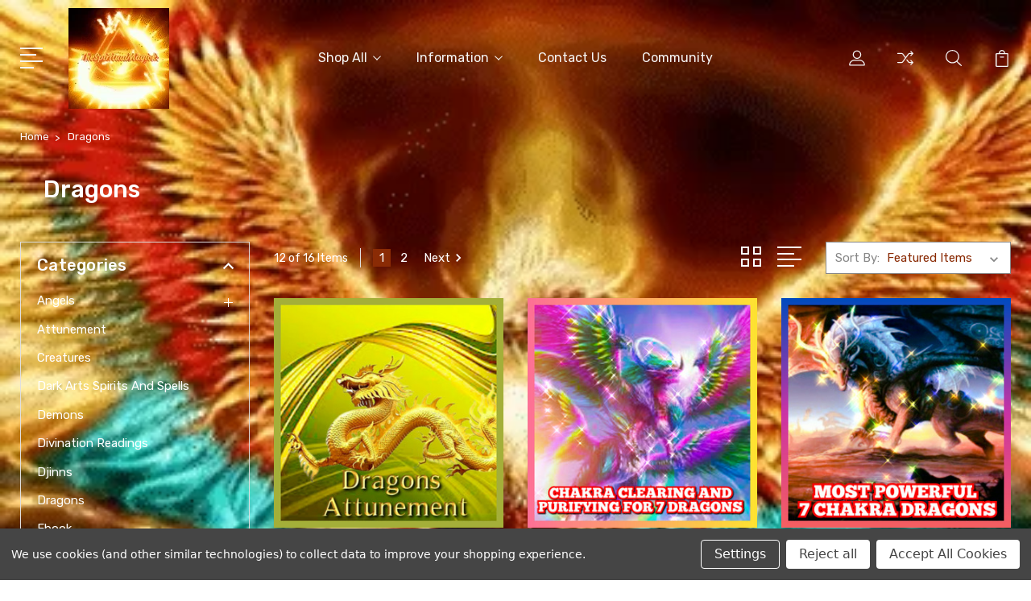

--- FILE ---
content_type: text/html; charset=UTF-8
request_url: https://thespiritualmagick.com/dragons/
body_size: 19356
content:


<!DOCTYPE html>
<html class="no-js" lang="en">
    <head>
        <title>Dragons - Page 1 - TheSpiritualMagick</title>
        <link rel="dns-prefetch preconnect" href="https://cdn11.bigcommerce.com/s-ickm1qclqz" crossorigin><link rel="dns-prefetch preconnect" href="https://fonts.googleapis.com/" crossorigin><link rel="dns-prefetch preconnect" href="https://fonts.gstatic.com/" crossorigin>
        <meta name="keywords" content="occult,metaphysical, spirit companion binding, tarot cards, psychic reading, divination, spells, love spell, demon direct portal , pacts, obsession love spell, revenge spell, protection , black magic, reverse adoption, fallen angel. angel, archangel, spirit guides, shaman, djinn, fairy, succubus, rune reading, divination, incubus, etsy, haunted dolls, removal of black magic, witchcraft, star seeeds,  druids. satan, lucifer, fallen angel, devil, baphomet, illuminati, magical items, crystal, astrology, palm reading, psychic reading, sainte expedite, archangel michael, jesus, baphomet,  law of attraction, ritual, manifestation, subsconscious mind, the secret, meditation, spirituality, orgonite crystal, candles, god, goddess, immortals, dragons, money spell, genie,  wealth spell, druids, high priestess, crystal ball, crying, planet, extra terrestial,time travel, channel , portal, aliens,  andromeda , protection , blockage removal,"><link rel='canonical' href='https://thespiritualmagick.com/dragons/' /><meta name='platform' content='bigcommerce.stencil' />
        
                <link rel="next" href="https://thespiritualmagick.com/dragons/?page=2">


        <link href="https://cdn11.bigcommerce.com/r-13b4d73df545be43006d5ce6a61d8d8fe83b97cd/img/bc_favicon.ico" rel="shortcut icon">
        <meta name="viewport" content="width=device-width, initial-scale=1, maximum-scale=1">

        <script>
            document.documentElement.className = document.documentElement.className.replace('no-js', 'js');
        </script>

        <script>
            window.lazySizesConfig = window.lazySizesConfig || {};
            window.lazySizesConfig.loadMode = 1;
        </script>
        <script async src="https://cdn11.bigcommerce.com/s-ickm1qclqz/stencil/d2318060-0aad-013b-8472-020b5b37d1a2/e/a69b2530-dd1f-013e-67a8-46fdd62796eb/dist/theme-bundle.head_async.js"></script>

        <link href="https://fonts.googleapis.com/css?family=Rubik:400,400i,300,300i,500,500i,700.700i,900,900i%7CRoboto:400,500,600,700,800,900%7CKarla:400%7CCaveat:400,700&display=swap" rel="stylesheet">
        <link data-stencil-stylesheet href="https://cdn11.bigcommerce.com/s-ickm1qclqz/stencil/d2318060-0aad-013b-8472-020b5b37d1a2/e/a69b2530-dd1f-013e-67a8-46fdd62796eb/css/theme-36230d30-4599-013b-7867-2e100c3ab823.css" rel="stylesheet">

        <!-- Start Tracking Code for analytics_siteverification -->

<meta name="google-site-verification" content="8B3jDJvh8yladHH5XbcKs5wLJMBDF25RKs-RVoObyKc" />

<!-- End Tracking Code for analytics_siteverification -->


<script type="text/javascript" src="https://checkout-sdk.bigcommerce.com/v1/loader.js" defer></script>
<script>window.consentManagerStoreConfig = function () { return {"storeName":"TheSpiritualMagick","privacyPolicyUrl":"","writeKey":null,"improvedConsentManagerEnabled":true,"AlwaysIncludeScriptsWithConsentTag":true}; };</script>
<script type="text/javascript" src="https://cdn11.bigcommerce.com/shared/js/bodl-consent-32a446f5a681a22e8af09a4ab8f4e4b6deda6487.js" integrity="sha256-uitfaufFdsW9ELiQEkeOgsYedtr3BuhVvA4WaPhIZZY=" crossorigin="anonymous" defer></script>
<script type="text/javascript" src="https://cdn11.bigcommerce.com/shared/js/storefront/consent-manager-config-3013a89bb0485f417056882e3b5cf19e6588b7ba.js" defer></script>
<script type="text/javascript" src="https://cdn11.bigcommerce.com/shared/js/storefront/consent-manager-08633fe15aba542118c03f6d45457262fa9fac88.js" defer></script>
<script type="text/javascript">
var BCData = {};
</script>
<script data-bc-cookie-consent="2" type="text/plain" src='https://evmbcwheel.expertvillagemedia.com/assets/front-end-js/evm_spin.js?data-evm-shop-id=store-ickm1qclqz.mybigcommerce.com' async></script><!-- Global site tag (gtag.js) - Google Ads: AW-10983103489 -->
<script data-bc-cookie-consent="3" type="text/plain" async src="https://www.googletagmanager.com/gtag/js?id=AW-10983103489"></script>
<script data-bc-cookie-consent="3" type="text/plain">
  window.dataLayer = window.dataLayer || [];
  function gtag(){dataLayer.push(arguments);}
  gtag('js', new Date());

  gtag('config', 'AW-10983103489');
  gtag('set', 'developer_id.dMjk3Nj', true);
</script>
<!-- GA4 Code Start: View Product Content -->
<script data-bc-cookie-consent="3" type="text/plain">
</script>

<script nonce="">
(function () {
    var xmlHttp = new XMLHttpRequest();

    xmlHttp.open('POST', 'https://bes.gcp.data.bigcommerce.com/nobot');
    xmlHttp.setRequestHeader('Content-Type', 'application/json');
    xmlHttp.send('{"store_id":"1002561532","timezone_offset":"0.0","timestamp":"2026-01-29T15:37:17.99305100Z","visit_id":"aaaeca12-fd1f-48b5-86ff-04630e51b975","channel_id":1}');
})();
</script>


        
        
        
        
        
        
        
        <style>
        body
        {
            background:url(https://cdn11.bigcommerce.com/s-ickm1qclqz/images/stencil/original/image-manager/phoenix1.gif);
            background-size:cover;
            background-attachment: fixed;
        }
        </style>
        <script src="//code.tidio.co/dqp8dgpxcaro75je8rp1llsnz77smpd6.js" async></script>
        <!-- Hotjar Tracking Code for https://store-ickm1qclqz.mybigcommerce.com/ -->
<script>
    (function(h,o,t,j,a,r){
        h.hj=h.hj||function(){(h.hj.q=h.hj.q||[]).push(arguments)};
        h._hjSettings={hjid:3193787,hjsv:6};
        a=o.getElementsByTagName('head')[0];
        r=o.createElement('script');r.async=1;
        r.src=t+h._hjSettings.hjid+j+h._hjSettings.hjsv;
        a.appendChild(r);
    })(window,document,'https://static.hotjar.com/c/hotjar-','.js?sv=');
</script>
<!-- Google tag (gtag.js) -->
<script async src="https://www.googletagmanager.com/gtag/js?id=G-5XE1FQY46N"></script>
<script>
  window.dataLayer = window.dataLayer || [];
  function gtag(){dataLayer.push(arguments);}
  gtag('js', new Date());

  gtag('config', 'G-5XE1FQY46N');
</script>
  <link href="https://fonts.googleapis.com/css2?family=Cinzel+Decorative:wght@700&family=Cinzel:wght@700&family=Georgia&display=swap" rel="stylesheet">
    </head>
    <body class="type-category">
        <svg data-src="https://cdn11.bigcommerce.com/s-ickm1qclqz/stencil/d2318060-0aad-013b-8472-020b5b37d1a2/e/a69b2530-dd1f-013e-67a8-46fdd62796eb/img/icon-sprite.svg" class="icons-svg-sprite"></svg>
<div style="display:none;" class="customainonegoodne">
    <div class="roponegoodjne">
        <img src="https://cdn11.bigcommerce.com/s-ickm1qclqz/images/stencil/original/image-manager/phoenix1.gif">
        </div>
        <div class="roponegoodjne1">
        <img src="https://cdn11.bigcommerce.com/s-ickm1qclqz/images/stencil/original/image-manager/phoenix1.gif">
        </div>
        <div class="roponegoodjne2">
        <img src="https://cdn11.bigcommerce.com/s-ickm1qclqz/images/stencil/original/image-manager/phoenix1.gif">
        </div>
        <div class="roponegoodjne3">
        <img src="https://cdn11.bigcommerce.com/s-ickm1qclqz/images/stencil/original/image-manager/phoenix1.gif">
        </div>
    </div>        <header class="header" sticky="true" role="banner">
  <div class="header-main">
  <div class="container">
    <div class="header-inner">
      <div class="header-left">
        <div class="desktop_mobile_menu">
          <a class="control-otherlinks" href="javascript:void(0);" onclick="">
            <span class="otherlinks-line-1"></span>
            <span class="otherlinks-line-2"></span>
            <span class="otherlinks-line-3"></span>
            <span class="otherlinks-line-4"></span>
          </a>
        </div>
        <div class="logo-block">
              <div class="header-logo header-logo--center">
                  <a href="https://thespiritualmagick.com/">
            <div class="header-logo-image-container-custom">
                <img class="header-logo-image-custom" src="https://cdn11.bigcommerce.com/s-ickm1qclqz/images/stencil/160x125/d071e81c-1433-4140-92b5-ab4e990b8d3e_adobeexpress_1664308375__47832.original.gif" alt="TheSpiritualMagick" title="TheSpiritualMagick">
            </div>
</a>
              </div>
        </div>
      </div>

      <div class="header-center">
        <div class="navigation-menu" data-menu>
            <nav class="navPages">
  <ul class="navPages-list sf-menu" data-speed="0.8">




      <li class="navPages-item">
        <a class="navPages-action needsclick" href="/categories">Shop All <svg><use xlink:href="#icon-chevron-down"></use></svg></a>
        <ul>
            <li class="navPages-item  nav-arrow-roted">
              <!-- SECOND LEVEL STARTS -->

<a class="navPages-action" href="https://thespiritualmagick.com/angels/" class="needsclick">
  <span class="nav-arrow"><svg class=""><use xlink:href="#icon-m-right"></use></svg></span>
    Angels
    <svg class="chevron-down"><use xlink:href="#icon-chevron-down"></use></svg>
</a>
<ul class="navlist-sub nav-second-level">
    <li>
        <!-- THIRD LEVEL STARTS -->
        <a class="navPages-action" href="https://thespiritualmagick.com/angels/archangels/" class="needsclick">
          <span class="nav-arrow"><svg class=""><use xlink:href="#icon-m-right"></use></svg></span>Archangels</a>
        <!-- THIRD LEVEL STARTS -->
    </li>
</ul>
<!-- SECOND LEVEL ENDS -->
            </li>
            <li class="navPages-item  nav-arrow-roted">
              <!-- SECOND LEVEL STARTS -->
<a class="navPages-action" href="https://thespiritualmagick.com/attunement/">
  <span class="nav-arrow"><svg class=""><use xlink:href="#icon-m-right"></use></svg></span>Attunement</a>
<!-- SECOND LEVEL ENDS -->
            </li>
            <li class="navPages-item  nav-arrow-roted">
              <!-- SECOND LEVEL STARTS -->
<a class="navPages-action" href="https://thespiritualmagick.com/creatures/">
  <span class="nav-arrow"><svg class=""><use xlink:href="#icon-m-right"></use></svg></span>Creatures</a>
<!-- SECOND LEVEL ENDS -->
            </li>
            <li class="navPages-item  nav-arrow-roted">
              <!-- SECOND LEVEL STARTS -->
<a class="navPages-action" href="https://thespiritualmagick.com/dark-arts-spirits-and-spells/">
  <span class="nav-arrow"><svg class=""><use xlink:href="#icon-m-right"></use></svg></span>Dark Arts Spirits and Spells</a>
<!-- SECOND LEVEL ENDS -->
            </li>
            <li class="navPages-item  nav-arrow-roted">
              <!-- SECOND LEVEL STARTS -->
<a class="navPages-action" href="https://thespiritualmagick.com/demons/">
  <span class="nav-arrow"><svg class=""><use xlink:href="#icon-m-right"></use></svg></span>Demons</a>
<!-- SECOND LEVEL ENDS -->
            </li>
            <li class="navPages-item  nav-arrow-roted">
              <!-- SECOND LEVEL STARTS -->
<a class="navPages-action" href="https://thespiritualmagick.com/divination-readings/">
  <span class="nav-arrow"><svg class=""><use xlink:href="#icon-m-right"></use></svg></span>Divination Readings</a>
<!-- SECOND LEVEL ENDS -->
            </li>
            <li class="navPages-item  nav-arrow-roted">
              <!-- SECOND LEVEL STARTS -->
<a class="navPages-action" href="https://thespiritualmagick.com/djinns/">
  <span class="nav-arrow"><svg class=""><use xlink:href="#icon-m-right"></use></svg></span>Djinns</a>
<!-- SECOND LEVEL ENDS -->
            </li>
            <li class="navPages-item  nav-arrow-roted">
              <!-- SECOND LEVEL STARTS -->
<a class="navPages-action" href="https://thespiritualmagick.com/dragons/">
  <span class="nav-arrow"><svg class=""><use xlink:href="#icon-m-right"></use></svg></span>Dragons</a>
<!-- SECOND LEVEL ENDS -->
            </li>
            <li class="navPages-item  nav-arrow-roted">
              <!-- SECOND LEVEL STARTS -->
<a class="navPages-action" href="https://thespiritualmagick.com/ebook/">
  <span class="nav-arrow"><svg class=""><use xlink:href="#icon-m-right"></use></svg></span>Ebook</a>
<!-- SECOND LEVEL ENDS -->
            </li>
            <li class="navPages-item  nav-arrow-roted">
              <!-- SECOND LEVEL STARTS -->
<a class="navPages-action" href="https://thespiritualmagick.com/elves/">
  <span class="nav-arrow"><svg class=""><use xlink:href="#icon-m-right"></use></svg></span>Elves</a>
<!-- SECOND LEVEL ENDS -->
            </li>
            <li class="navPages-item  nav-arrow-roted">
              <!-- SECOND LEVEL STARTS -->
<a class="navPages-action" href="https://thespiritualmagick.com/faeries/">
  <span class="nav-arrow"><svg class=""><use xlink:href="#icon-m-right"></use></svg></span>Faeries</a>
<!-- SECOND LEVEL ENDS -->
            </li>
            <li class="navPages-item  nav-arrow-roted">
              <!-- SECOND LEVEL STARTS -->
<a class="navPages-action" href="https://thespiritualmagick.com/fallen-angels/">
  <span class="nav-arrow"><svg class=""><use xlink:href="#icon-m-right"></use></svg></span>Fallen Angels</a>
<!-- SECOND LEVEL ENDS -->
            </li>
            <li class="navPages-item  nav-arrow-roted">
              <!-- SECOND LEVEL STARTS -->
<a class="navPages-action" href="https://thespiritualmagick.com/galactic/">
  <span class="nav-arrow"><svg class=""><use xlink:href="#icon-m-right"></use></svg></span>Galactic</a>
<!-- SECOND LEVEL ENDS -->
            </li>
            <li class="navPages-item  nav-arrow-roted">
              <!-- SECOND LEVEL STARTS -->
<a class="navPages-action" href="https://thespiritualmagick.com/genies/">
  <span class="nav-arrow"><svg class=""><use xlink:href="#icon-m-right"></use></svg></span>Genies</a>
<!-- SECOND LEVEL ENDS -->
            </li>
            <li class="navPages-item  nav-arrow-roted">
              <!-- SECOND LEVEL STARTS -->
<a class="navPages-action" href="https://thespiritualmagick.com/haunted-dolls/">
  <span class="nav-arrow"><svg class=""><use xlink:href="#icon-m-right"></use></svg></span>Haunted Dolls</a>
<!-- SECOND LEVEL ENDS -->
            </li>
            <li class="navPages-item  nav-arrow-roted">
              <!-- SECOND LEVEL STARTS -->
<a class="navPages-action" href="https://thespiritualmagick.com/immortals/">
  <span class="nav-arrow"><svg class=""><use xlink:href="#icon-m-right"></use></svg></span>Immortals</a>
<!-- SECOND LEVEL ENDS -->
            </li>
            <li class="navPages-item  nav-arrow-roted">
              <!-- SECOND LEVEL STARTS -->
<a class="navPages-action" href="https://thespiritualmagick.com/living-entities/">
  <span class="nav-arrow"><svg class=""><use xlink:href="#icon-m-right"></use></svg></span>Living Entities</a>
<!-- SECOND LEVEL ENDS -->
            </li>
            <li class="navPages-item  nav-arrow-roted">
              <!-- SECOND LEVEL STARTS -->
<a class="navPages-action" href="https://thespiritualmagick.com/master-services/">
  <span class="nav-arrow"><svg class=""><use xlink:href="#icon-m-right"></use></svg></span>Master Services</a>
<!-- SECOND LEVEL ENDS -->
            </li>
            <li class="navPages-item  nav-arrow-roted">
              <!-- SECOND LEVEL STARTS -->
<a class="navPages-action" href="https://thespiritualmagick.com/mermaids/">
  <span class="nav-arrow"><svg class=""><use xlink:href="#icon-m-right"></use></svg></span>Mermaids</a>
<!-- SECOND LEVEL ENDS -->
            </li>
            <li class="navPages-item  nav-arrow-roted">
              <!-- SECOND LEVEL STARTS -->
<a class="navPages-action" href="https://thespiritualmagick.com/service/">
  <span class="nav-arrow"><svg class=""><use xlink:href="#icon-m-right"></use></svg></span>Monthly Ritual</a>
<!-- SECOND LEVEL ENDS -->
            </li>
            <li class="navPages-item  nav-arrow-roted">
              <!-- SECOND LEVEL STARTS -->
<a class="navPages-action" href="https://thespiritualmagick.com/pacts/">
  <span class="nav-arrow"><svg class=""><use xlink:href="#icon-m-right"></use></svg></span>Pacts</a>
<!-- SECOND LEVEL ENDS -->
            </li>
            <li class="navPages-item  nav-arrow-roted">
              <!-- SECOND LEVEL STARTS -->
<a class="navPages-action" href="https://thespiritualmagick.com/portal/">
  <span class="nav-arrow"><svg class=""><use xlink:href="#icon-m-right"></use></svg></span>Portal</a>
<!-- SECOND LEVEL ENDS -->
            </li>
            <li class="navPages-item  nav-arrow-roted">
              <!-- SECOND LEVEL STARTS -->
<a class="navPages-action" href="https://thespiritualmagick.com/rare-spirits/">
  <span class="nav-arrow"><svg class=""><use xlink:href="#icon-m-right"></use></svg></span>Rare Spirits</a>
<!-- SECOND LEVEL ENDS -->
            </li>
            <li class="navPages-item  nav-arrow-roted">
              <!-- SECOND LEVEL STARTS -->
<a class="navPages-action" href="https://thespiritualmagick.com/royals/">
  <span class="nav-arrow"><svg class=""><use xlink:href="#icon-m-right"></use></svg></span>Royals </a>
<!-- SECOND LEVEL ENDS -->
            </li>
            <li class="navPages-item  nav-arrow-roted">
              <!-- SECOND LEVEL STARTS -->
<a class="navPages-action" href="https://thespiritualmagick.com/sex-spirits/">
  <span class="nav-arrow"><svg class=""><use xlink:href="#icon-m-right"></use></svg></span>Sex Spirits</a>
<!-- SECOND LEVEL ENDS -->
            </li>
            <li class="navPages-item  nav-arrow-roted">
              <!-- SECOND LEVEL STARTS -->
<a class="navPages-action" href="https://thespiritualmagick.com/shop-all/">
  <span class="nav-arrow"><svg class=""><use xlink:href="#icon-m-right"></use></svg></span>Shop All</a>
<!-- SECOND LEVEL ENDS -->
            </li>
            <li class="navPages-item  nav-arrow-roted">
              <!-- SECOND LEVEL STARTS -->
<a class="navPages-action" href="https://thespiritualmagick.com/sigil-magick/">
  <span class="nav-arrow"><svg class=""><use xlink:href="#icon-m-right"></use></svg></span>Sigil Magick</a>
<!-- SECOND LEVEL ENDS -->
            </li>
            <li class="navPages-item  nav-arrow-roted">
              <!-- SECOND LEVEL STARTS -->

<a class="navPages-action" href="https://thespiritualmagick.com/spells/" class="needsclick">
  <span class="nav-arrow"><svg class=""><use xlink:href="#icon-m-right"></use></svg></span>
    Spells
    <svg class="chevron-down"><use xlink:href="#icon-chevron-down"></use></svg>
</a>
<ul class="navlist-sub nav-second-level">
    <li>
        <!-- THIRD LEVEL STARTS -->
        <a class="navPages-action" href="https://thespiritualmagick.com/spells/astral-spells/" class="needsclick">
          <span class="nav-arrow"><svg class=""><use xlink:href="#icon-m-right"></use></svg></span>Astral Spells</a>
        <!-- THIRD LEVEL STARTS -->
    </li>
    <li>
        <!-- THIRD LEVEL STARTS -->
        <a class="navPages-action" href="https://thespiritualmagick.com/spells/djinn-spell/" class="needsclick">
          <span class="nav-arrow"><svg class=""><use xlink:href="#icon-m-right"></use></svg></span>Djinn Spell</a>
        <!-- THIRD LEVEL STARTS -->
    </li>
    <li>
        <!-- THIRD LEVEL STARTS -->
        <a class="navPages-action" href="https://thespiritualmagick.com/spells/protection-spells/" class="needsclick">
          <span class="nav-arrow"><svg class=""><use xlink:href="#icon-m-right"></use></svg></span>Protection Spells</a>
        <!-- THIRD LEVEL STARTS -->
    </li>
</ul>
<!-- SECOND LEVEL ENDS -->
            </li>
            <li class="navPages-item  nav-arrow-roted">
              <!-- SECOND LEVEL STARTS -->
<a class="navPages-action" href="https://thespiritualmagick.com/spirit-companions/">
  <span class="nav-arrow"><svg class=""><use xlink:href="#icon-m-right"></use></svg></span>Spirit Companions</a>
<!-- SECOND LEVEL ENDS -->
            </li>
            <li class="navPages-item  nav-arrow-roted">
              <!-- SECOND LEVEL STARTS -->
<a class="navPages-action" href="https://thespiritualmagick.com/spiritual-life-coach/">
  <span class="nav-arrow"><svg class=""><use xlink:href="#icon-m-right"></use></svg></span>Spiritual Life Coach</a>
<!-- SECOND LEVEL ENDS -->
            </li>
            <li class="navPages-item  nav-arrow-roted">
              <!-- SECOND LEVEL STARTS -->
<a class="navPages-action" href="https://thespiritualmagick.com/thespiritualmagick-academy/">
  <span class="nav-arrow"><svg class=""><use xlink:href="#icon-m-right"></use></svg></span>TheSpiritualMagick Academy</a>
<!-- SECOND LEVEL ENDS -->
            </li>
            <li class="navPages-item  nav-arrow-roted">
              <!-- SECOND LEVEL STARTS -->

<a class="navPages-action" href="https://thespiritualmagick.com/vampires/" class="needsclick">
  <span class="nav-arrow"><svg class=""><use xlink:href="#icon-m-right"></use></svg></span>
    Vampires
    <svg class="chevron-down"><use xlink:href="#icon-chevron-down"></use></svg>
</a>
<ul class="navlist-sub nav-second-level">
    <li>
        <!-- THIRD LEVEL STARTS -->
        <a class="navPages-action" href="https://thespiritualmagick.com/vampires/vampire-spells/" class="needsclick">
          <span class="nav-arrow"><svg class=""><use xlink:href="#icon-m-right"></use></svg></span>Vampire Spells</a>
        <!-- THIRD LEVEL STARTS -->
    </li>
</ul>
<!-- SECOND LEVEL ENDS -->
            </li>
            <li class="navPages-item  nav-arrow-roted">
              <!-- SECOND LEVEL STARTS -->
<a class="navPages-action" href="https://thespiritualmagick.com/white-arts/">
  <span class="nav-arrow"><svg class=""><use xlink:href="#icon-m-right"></use></svg></span>White Arts</a>
<!-- SECOND LEVEL ENDS -->
            </li>
        </ul>
      </li>
           <li class="navPages-item navPages-item-page ">
             <!-- SECOND LEVEL STARTS -->

<a class="navPages-action" href="https://thespiritualmagick.com/legal-information/" class="needsclick">
  <span class="nav-arrow"><svg class=""><use xlink:href="#icon-m-right"></use></svg></span>
    Information
    <svg class="chevron-down"><use xlink:href="#icon-chevron-down"></use></svg>
</a>
<ul class="navlist-sub nav-second-level">
    <li>
        <!-- THIRD LEVEL STARTS -->
        <a class="navPages-action" href="https://thespiritualmagick.com/refund-and-cancellation-policy/" class="needsclick">
          <span class="nav-arrow"><svg class=""><use xlink:href="#icon-m-right"></use></svg></span>Refund and Cancellation Policy</a>
        <!-- THIRD LEVEL STARTS -->
    </li>
    <li>
        <!-- THIRD LEVEL STARTS -->
        <a class="navPages-action" href="https://thespiritualmagick.com/about-us/" class="needsclick">
          <span class="nav-arrow"><svg class=""><use xlink:href="#icon-m-right"></use></svg></span>About Us</a>
        <!-- THIRD LEVEL STARTS -->
    </li>
    <li>
        <!-- THIRD LEVEL STARTS -->
        <a class="navPages-action" href="https://thespiritualmagick.com/thespiritualmagick-team/" class="needsclick">
          <span class="nav-arrow"><svg class=""><use xlink:href="#icon-m-right"></use></svg></span>TheSpiritualMagick Team</a>
        <!-- THIRD LEVEL STARTS -->
    </li>
    <li>
        <!-- THIRD LEVEL STARTS -->
        <a class="navPages-action" href="https://thespiritualmagick.com/frequently-asked-questions-faq/" class="needsclick">
          <span class="nav-arrow"><svg class=""><use xlink:href="#icon-m-right"></use></svg></span>Frequently asked Questions - FAQ</a>
        <!-- THIRD LEVEL STARTS -->
    </li>
    <li>
        <!-- THIRD LEVEL STARTS -->
        <a class="navPages-action" href="https://thespiritualmagick.com/copyright-notice/" class="needsclick">
          <span class="nav-arrow"><svg class=""><use xlink:href="#icon-m-right"></use></svg></span>Copyright Notice</a>
        <!-- THIRD LEVEL STARTS -->
    </li>
    <li>
        <!-- THIRD LEVEL STARTS -->
        <a class="navPages-action" href="https://thespiritualmagick.com/disclaimer/" class="needsclick">
          <span class="nav-arrow"><svg class=""><use xlink:href="#icon-m-right"></use></svg></span>Disclaimer</a>
        <!-- THIRD LEVEL STARTS -->
    </li>
    <li>
        <!-- THIRD LEVEL STARTS -->
        <a class="navPages-action" href="https://thespiritualmagick.com/terms-and-conditions/" class="needsclick">
          <span class="nav-arrow"><svg class=""><use xlink:href="#icon-m-right"></use></svg></span>Terms Of Service </a>
        <!-- THIRD LEVEL STARTS -->
    </li>
    <li>
        <!-- THIRD LEVEL STARTS -->
        <a class="navPages-action" href="https://thespiritualmagick.com/shipping-/" class="needsclick">
          <span class="nav-arrow"><svg class=""><use xlink:href="#icon-m-right"></use></svg></span>Shipping Policy</a>
        <!-- THIRD LEVEL STARTS -->
    </li>
</ul>
<!-- SECOND LEVEL ENDS -->
           </li>
           <li class="navPages-item navPages-item-page ">
             <!-- SECOND LEVEL STARTS -->
<a class="navPages-action" href="https://thespiritualmagick.com/contact-us/">
  <span class="nav-arrow"><svg class=""><use xlink:href="#icon-m-right"></use></svg></span>Contact Us</a>
<!-- SECOND LEVEL ENDS -->
           </li>
           <li class="navPages-item navPages-item-page last-menu-item">
             <!-- SECOND LEVEL STARTS -->
<a class="navPages-action" href="https://thespiritualmagick.com/community/">
  <span class="nav-arrow"><svg class=""><use xlink:href="#icon-m-right"></use></svg></span>Community</a>
<!-- SECOND LEVEL ENDS -->
           </li>
  </ul>
</nav>
        </div>
      </div>

      <div class="header-right">
          <nav class="navUser">
    <ul class="navUser-section navUser-section--alt account-section sf-menu">
      <li class="navUser-item navUser-item--account">
    <a class="navUser-action needsclick" href="/account.php">
      <svg><use xlink:href="#icon-user"></use></svg>
      <!-- <span>Account</span> -->
    </a>
    <ul class="navUser-section-sub section-sub-right">
        <li class="navUser-item">
          <a class="navUser-action needsclick" href="/login.php">
            <svg><use xlink:href="#icon-signout"></use></svg><span>Sign in</span>
          </a>
        </li>
        <li class="navUser-item">
          <a class="navUser-action needsclick" href="/login.php?action=create_account">
            <svg><use xlink:href="#icon-register"></use></svg><span>Register</span>
          </a>
        </li>
        <li class="navUser-item navUser-item-wishlist">
            <a class="navUser-action needsclick" href="/wishlist.php">
              <svg><use xlink:href="#icon-wishlist"></use></svg><span>wishlist</span>
            </a>
        </li>


    </ul>
</li>

      <li class="navUser-item navUser-item-compare">
          <a class="navUser-action navUser-item--compare needsclick" title="Compare" href="/compare" data-compare-nav>
            <svg><use xlink:href="#icon-compare"></use></svg>
            <span class="countPill countPill--positive"></span>
          </a>
      </li>

      <li class="navUser-item navUser-search">
          <a class="navUser-action navUser-action--quickSearch" href="javascript:void(0);" data-search="quickSearch" aria-controls="quickSearch" aria-expanded="false"><svg class="search-icon"><use xlink:href="#icon-search"></use></svg> <svg class="search-close"><use xlink:href="#icon-close"></use></svg></a>
      </li>


      <li class="navUser-item navUser-item--cart">
          <a  class="navUser-action"
              data-cart-preview
              data-dropdown="cart-preview-dropdown"
              data-options="align:right"
              href="/cart.php">
              <span class="navUser-item-cartLabel">
                <svg><use xlink:href="#icon-cart"></use></svg>
              </span> <span class="countPill cart-quantity"></span>
          </a>
          <div class="dropdown-menu" id="cart-preview-dropdown" data-dropdown-content aria-hidden="true"></div>
      </li>
    </ul>

</nav>

<div class="dropdown dropdown--quickSearch" id="quickSearch" aria-hidden="true" tabindex="-1" data-prevent-quick-search-close>
    <form class="form" action="/search.php"  id="headerQuickSearchForm">
    <fieldset class="form-fieldset">
        <div class="form-field">
            <label class="is-srOnly" for="search_query">Search</label>
            <input class="form-input" data-search-quick name="search_query" id="search_query" data-error-message="Search field cannot be empty." placeholder="Search the store" autocomplete="off">
            <span class="search-icon-main" onclick="document.getElementById('headerQuickSearchForm').submit();"><svg class="search-icon"><use xlink:href="#icon-search"></use></svg></span>
        </div>
    </fieldset>
</form>
<section class="quickSearchResults" data-bind="html: results"></section>
</div>

<div id="headerSidebar" class="header-side-bar">
<div class="header-side-bar-inn">
  <div class="close">
    <a class="close-icon" href="javascript:void(0);"><svg><use xlink:href="#icon-close"></use></svg></a>
  </div>
  <div class="category headerSidebar-block">
    <h5 class="sidebarBlock-heading">Categories</h5>
    <ul class="navList navList-treeview">
            <li class="navPages-item">
              <!-- SECOND LEVEL STARTS -->

<a class="navPages-action" href="https://thespiritualmagick.com/angels/" class="needsclick">
  <span class="nav-arrow"><svg class=""><use xlink:href="#icon-m-right"></use></svg></span>
    Angels
    <svg class="chevron-down"><use xlink:href="#icon-chevron-down"></use></svg>
</a>
<ul class="navlist-sub nav-second-level">
    <li>
        <!-- THIRD LEVEL STARTS -->
        <a class="navPages-action" href="https://thespiritualmagick.com/angels/archangels/" class="needsclick">
          <span class="nav-arrow"><svg class=""><use xlink:href="#icon-m-right"></use></svg></span>Archangels</a>
        <!-- THIRD LEVEL STARTS -->
    </li>
</ul>
<!-- SECOND LEVEL ENDS -->
            </li>
            <li class="navPages-item">
              <!-- SECOND LEVEL STARTS -->
<a class="navPages-action" href="https://thespiritualmagick.com/attunement/">
  <span class="nav-arrow"><svg class=""><use xlink:href="#icon-m-right"></use></svg></span>Attunement</a>
<!-- SECOND LEVEL ENDS -->
            </li>
            <li class="navPages-item">
              <!-- SECOND LEVEL STARTS -->
<a class="navPages-action" href="https://thespiritualmagick.com/creatures/">
  <span class="nav-arrow"><svg class=""><use xlink:href="#icon-m-right"></use></svg></span>Creatures</a>
<!-- SECOND LEVEL ENDS -->
            </li>
            <li class="navPages-item">
              <!-- SECOND LEVEL STARTS -->
<a class="navPages-action" href="https://thespiritualmagick.com/dark-arts-spirits-and-spells/">
  <span class="nav-arrow"><svg class=""><use xlink:href="#icon-m-right"></use></svg></span>Dark Arts Spirits and Spells</a>
<!-- SECOND LEVEL ENDS -->
            </li>
            <li class="navPages-item">
              <!-- SECOND LEVEL STARTS -->
<a class="navPages-action" href="https://thespiritualmagick.com/demons/">
  <span class="nav-arrow"><svg class=""><use xlink:href="#icon-m-right"></use></svg></span>Demons</a>
<!-- SECOND LEVEL ENDS -->
            </li>
            <li class="navPages-item">
              <!-- SECOND LEVEL STARTS -->
<a class="navPages-action" href="https://thespiritualmagick.com/divination-readings/">
  <span class="nav-arrow"><svg class=""><use xlink:href="#icon-m-right"></use></svg></span>Divination Readings</a>
<!-- SECOND LEVEL ENDS -->
            </li>
            <li class="navPages-item">
              <!-- SECOND LEVEL STARTS -->
<a class="navPages-action" href="https://thespiritualmagick.com/djinns/">
  <span class="nav-arrow"><svg class=""><use xlink:href="#icon-m-right"></use></svg></span>Djinns</a>
<!-- SECOND LEVEL ENDS -->
            </li>
            <li class="navPages-item">
              <!-- SECOND LEVEL STARTS -->
<a class="navPages-action" href="https://thespiritualmagick.com/dragons/">
  <span class="nav-arrow"><svg class=""><use xlink:href="#icon-m-right"></use></svg></span>Dragons</a>
<!-- SECOND LEVEL ENDS -->
            </li>
            <li class="navPages-item">
              <!-- SECOND LEVEL STARTS -->
<a class="navPages-action" href="https://thespiritualmagick.com/ebook/">
  <span class="nav-arrow"><svg class=""><use xlink:href="#icon-m-right"></use></svg></span>Ebook</a>
<!-- SECOND LEVEL ENDS -->
            </li>
            <li class="navPages-item">
              <!-- SECOND LEVEL STARTS -->
<a class="navPages-action" href="https://thespiritualmagick.com/elves/">
  <span class="nav-arrow"><svg class=""><use xlink:href="#icon-m-right"></use></svg></span>Elves</a>
<!-- SECOND LEVEL ENDS -->
            </li>
            <li class="navPages-item">
              <!-- SECOND LEVEL STARTS -->
<a class="navPages-action" href="https://thespiritualmagick.com/faeries/">
  <span class="nav-arrow"><svg class=""><use xlink:href="#icon-m-right"></use></svg></span>Faeries</a>
<!-- SECOND LEVEL ENDS -->
            </li>
            <li class="navPages-item">
              <!-- SECOND LEVEL STARTS -->
<a class="navPages-action" href="https://thespiritualmagick.com/fallen-angels/">
  <span class="nav-arrow"><svg class=""><use xlink:href="#icon-m-right"></use></svg></span>Fallen Angels</a>
<!-- SECOND LEVEL ENDS -->
            </li>
            <li class="navPages-item">
              <!-- SECOND LEVEL STARTS -->
<a class="navPages-action" href="https://thespiritualmagick.com/galactic/">
  <span class="nav-arrow"><svg class=""><use xlink:href="#icon-m-right"></use></svg></span>Galactic</a>
<!-- SECOND LEVEL ENDS -->
            </li>
            <li class="navPages-item">
              <!-- SECOND LEVEL STARTS -->
<a class="navPages-action" href="https://thespiritualmagick.com/genies/">
  <span class="nav-arrow"><svg class=""><use xlink:href="#icon-m-right"></use></svg></span>Genies</a>
<!-- SECOND LEVEL ENDS -->
            </li>
            <li class="navPages-item">
              <!-- SECOND LEVEL STARTS -->
<a class="navPages-action" href="https://thespiritualmagick.com/haunted-dolls/">
  <span class="nav-arrow"><svg class=""><use xlink:href="#icon-m-right"></use></svg></span>Haunted Dolls</a>
<!-- SECOND LEVEL ENDS -->
            </li>
            <li class="navPages-item">
              <!-- SECOND LEVEL STARTS -->
<a class="navPages-action" href="https://thespiritualmagick.com/immortals/">
  <span class="nav-arrow"><svg class=""><use xlink:href="#icon-m-right"></use></svg></span>Immortals</a>
<!-- SECOND LEVEL ENDS -->
            </li>
            <li class="navPages-item">
              <!-- SECOND LEVEL STARTS -->
<a class="navPages-action" href="https://thespiritualmagick.com/living-entities/">
  <span class="nav-arrow"><svg class=""><use xlink:href="#icon-m-right"></use></svg></span>Living Entities</a>
<!-- SECOND LEVEL ENDS -->
            </li>
            <li class="navPages-item">
              <!-- SECOND LEVEL STARTS -->
<a class="navPages-action" href="https://thespiritualmagick.com/master-services/">
  <span class="nav-arrow"><svg class=""><use xlink:href="#icon-m-right"></use></svg></span>Master Services</a>
<!-- SECOND LEVEL ENDS -->
            </li>
            <li class="navPages-item">
              <!-- SECOND LEVEL STARTS -->
<a class="navPages-action" href="https://thespiritualmagick.com/mermaids/">
  <span class="nav-arrow"><svg class=""><use xlink:href="#icon-m-right"></use></svg></span>Mermaids</a>
<!-- SECOND LEVEL ENDS -->
            </li>
            <li class="navPages-item">
              <!-- SECOND LEVEL STARTS -->
<a class="navPages-action" href="https://thespiritualmagick.com/service/">
  <span class="nav-arrow"><svg class=""><use xlink:href="#icon-m-right"></use></svg></span>Monthly Ritual</a>
<!-- SECOND LEVEL ENDS -->
            </li>
            <li class="navPages-item">
              <!-- SECOND LEVEL STARTS -->
<a class="navPages-action" href="https://thespiritualmagick.com/pacts/">
  <span class="nav-arrow"><svg class=""><use xlink:href="#icon-m-right"></use></svg></span>Pacts</a>
<!-- SECOND LEVEL ENDS -->
            </li>
            <li class="navPages-item">
              <!-- SECOND LEVEL STARTS -->
<a class="navPages-action" href="https://thespiritualmagick.com/portal/">
  <span class="nav-arrow"><svg class=""><use xlink:href="#icon-m-right"></use></svg></span>Portal</a>
<!-- SECOND LEVEL ENDS -->
            </li>
            <li class="navPages-item">
              <!-- SECOND LEVEL STARTS -->
<a class="navPages-action" href="https://thespiritualmagick.com/rare-spirits/">
  <span class="nav-arrow"><svg class=""><use xlink:href="#icon-m-right"></use></svg></span>Rare Spirits</a>
<!-- SECOND LEVEL ENDS -->
            </li>
            <li class="navPages-item">
              <!-- SECOND LEVEL STARTS -->
<a class="navPages-action" href="https://thespiritualmagick.com/royals/">
  <span class="nav-arrow"><svg class=""><use xlink:href="#icon-m-right"></use></svg></span>Royals </a>
<!-- SECOND LEVEL ENDS -->
            </li>
            <li class="navPages-item">
              <!-- SECOND LEVEL STARTS -->
<a class="navPages-action" href="https://thespiritualmagick.com/sex-spirits/">
  <span class="nav-arrow"><svg class=""><use xlink:href="#icon-m-right"></use></svg></span>Sex Spirits</a>
<!-- SECOND LEVEL ENDS -->
            </li>
            <li class="navPages-item">
              <!-- SECOND LEVEL STARTS -->
<a class="navPages-action" href="https://thespiritualmagick.com/shop-all/">
  <span class="nav-arrow"><svg class=""><use xlink:href="#icon-m-right"></use></svg></span>Shop All</a>
<!-- SECOND LEVEL ENDS -->
            </li>
            <li class="navPages-item">
              <!-- SECOND LEVEL STARTS -->
<a class="navPages-action" href="https://thespiritualmagick.com/sigil-magick/">
  <span class="nav-arrow"><svg class=""><use xlink:href="#icon-m-right"></use></svg></span>Sigil Magick</a>
<!-- SECOND LEVEL ENDS -->
            </li>
            <li class="navPages-item">
              <!-- SECOND LEVEL STARTS -->

<a class="navPages-action" href="https://thespiritualmagick.com/spells/" class="needsclick">
  <span class="nav-arrow"><svg class=""><use xlink:href="#icon-m-right"></use></svg></span>
    Spells
    <svg class="chevron-down"><use xlink:href="#icon-chevron-down"></use></svg>
</a>
<ul class="navlist-sub nav-second-level">
    <li>
        <!-- THIRD LEVEL STARTS -->
        <a class="navPages-action" href="https://thespiritualmagick.com/spells/astral-spells/" class="needsclick">
          <span class="nav-arrow"><svg class=""><use xlink:href="#icon-m-right"></use></svg></span>Astral Spells</a>
        <!-- THIRD LEVEL STARTS -->
    </li>
    <li>
        <!-- THIRD LEVEL STARTS -->
        <a class="navPages-action" href="https://thespiritualmagick.com/spells/djinn-spell/" class="needsclick">
          <span class="nav-arrow"><svg class=""><use xlink:href="#icon-m-right"></use></svg></span>Djinn Spell</a>
        <!-- THIRD LEVEL STARTS -->
    </li>
    <li>
        <!-- THIRD LEVEL STARTS -->
        <a class="navPages-action" href="https://thespiritualmagick.com/spells/protection-spells/" class="needsclick">
          <span class="nav-arrow"><svg class=""><use xlink:href="#icon-m-right"></use></svg></span>Protection Spells</a>
        <!-- THIRD LEVEL STARTS -->
    </li>
</ul>
<!-- SECOND LEVEL ENDS -->
            </li>
            <li class="navPages-item">
              <!-- SECOND LEVEL STARTS -->
<a class="navPages-action" href="https://thespiritualmagick.com/spirit-companions/">
  <span class="nav-arrow"><svg class=""><use xlink:href="#icon-m-right"></use></svg></span>Spirit Companions</a>
<!-- SECOND LEVEL ENDS -->
            </li>
            <li class="navPages-item">
              <!-- SECOND LEVEL STARTS -->
<a class="navPages-action" href="https://thespiritualmagick.com/spiritual-life-coach/">
  <span class="nav-arrow"><svg class=""><use xlink:href="#icon-m-right"></use></svg></span>Spiritual Life Coach</a>
<!-- SECOND LEVEL ENDS -->
            </li>
            <li class="navPages-item">
              <!-- SECOND LEVEL STARTS -->
<a class="navPages-action" href="https://thespiritualmagick.com/thespiritualmagick-academy/">
  <span class="nav-arrow"><svg class=""><use xlink:href="#icon-m-right"></use></svg></span>TheSpiritualMagick Academy</a>
<!-- SECOND LEVEL ENDS -->
            </li>
            <li class="navPages-item">
              <!-- SECOND LEVEL STARTS -->

<a class="navPages-action" href="https://thespiritualmagick.com/vampires/" class="needsclick">
  <span class="nav-arrow"><svg class=""><use xlink:href="#icon-m-right"></use></svg></span>
    Vampires
    <svg class="chevron-down"><use xlink:href="#icon-chevron-down"></use></svg>
</a>
<ul class="navlist-sub nav-second-level">
    <li>
        <!-- THIRD LEVEL STARTS -->
        <a class="navPages-action" href="https://thespiritualmagick.com/vampires/vampire-spells/" class="needsclick">
          <span class="nav-arrow"><svg class=""><use xlink:href="#icon-m-right"></use></svg></span>Vampire Spells</a>
        <!-- THIRD LEVEL STARTS -->
    </li>
</ul>
<!-- SECOND LEVEL ENDS -->
            </li>
            <li class="navPages-item">
              <!-- SECOND LEVEL STARTS -->
<a class="navPages-action" href="https://thespiritualmagick.com/white-arts/">
  <span class="nav-arrow"><svg class=""><use xlink:href="#icon-m-right"></use></svg></span>White Arts</a>
<!-- SECOND LEVEL ENDS -->
            </li>
    </ul>
  </div>
  <div class="webpages headerSidebar-block">
    <h5 class="sidebarBlock-heading">Quick Links</h5>
    <ul class="navList navList-treeview">
           <li class="navPages-item navPages-item-page">
             <!-- SECOND LEVEL STARTS -->

<a class="navPages-action" href="https://thespiritualmagick.com/legal-information/" class="needsclick">
  <span class="nav-arrow"><svg class=""><use xlink:href="#icon-m-right"></use></svg></span>
    Information
    <svg class="chevron-down"><use xlink:href="#icon-chevron-down"></use></svg>
</a>
<ul class="navlist-sub nav-second-level">
    <li>
        <!-- THIRD LEVEL STARTS -->
        <a class="navPages-action" href="https://thespiritualmagick.com/refund-and-cancellation-policy/" class="needsclick">
          <span class="nav-arrow"><svg class=""><use xlink:href="#icon-m-right"></use></svg></span>Refund and Cancellation Policy</a>
        <!-- THIRD LEVEL STARTS -->
    </li>
    <li>
        <!-- THIRD LEVEL STARTS -->
        <a class="navPages-action" href="https://thespiritualmagick.com/about-us/" class="needsclick">
          <span class="nav-arrow"><svg class=""><use xlink:href="#icon-m-right"></use></svg></span>About Us</a>
        <!-- THIRD LEVEL STARTS -->
    </li>
    <li>
        <!-- THIRD LEVEL STARTS -->
        <a class="navPages-action" href="https://thespiritualmagick.com/thespiritualmagick-team/" class="needsclick">
          <span class="nav-arrow"><svg class=""><use xlink:href="#icon-m-right"></use></svg></span>TheSpiritualMagick Team</a>
        <!-- THIRD LEVEL STARTS -->
    </li>
    <li>
        <!-- THIRD LEVEL STARTS -->
        <a class="navPages-action" href="https://thespiritualmagick.com/frequently-asked-questions-faq/" class="needsclick">
          <span class="nav-arrow"><svg class=""><use xlink:href="#icon-m-right"></use></svg></span>Frequently asked Questions - FAQ</a>
        <!-- THIRD LEVEL STARTS -->
    </li>
    <li>
        <!-- THIRD LEVEL STARTS -->
        <a class="navPages-action" href="https://thespiritualmagick.com/copyright-notice/" class="needsclick">
          <span class="nav-arrow"><svg class=""><use xlink:href="#icon-m-right"></use></svg></span>Copyright Notice</a>
        <!-- THIRD LEVEL STARTS -->
    </li>
    <li>
        <!-- THIRD LEVEL STARTS -->
        <a class="navPages-action" href="https://thespiritualmagick.com/disclaimer/" class="needsclick">
          <span class="nav-arrow"><svg class=""><use xlink:href="#icon-m-right"></use></svg></span>Disclaimer</a>
        <!-- THIRD LEVEL STARTS -->
    </li>
    <li>
        <!-- THIRD LEVEL STARTS -->
        <a class="navPages-action" href="https://thespiritualmagick.com/terms-and-conditions/" class="needsclick">
          <span class="nav-arrow"><svg class=""><use xlink:href="#icon-m-right"></use></svg></span>Terms Of Service </a>
        <!-- THIRD LEVEL STARTS -->
    </li>
    <li>
        <!-- THIRD LEVEL STARTS -->
        <a class="navPages-action" href="https://thespiritualmagick.com/shipping-/" class="needsclick">
          <span class="nav-arrow"><svg class=""><use xlink:href="#icon-m-right"></use></svg></span>Shipping Policy</a>
        <!-- THIRD LEVEL STARTS -->
    </li>
</ul>
<!-- SECOND LEVEL ENDS -->
           </li>
           <li class="navPages-item navPages-item-page">
             <!-- SECOND LEVEL STARTS -->
<a class="navPages-action" href="https://thespiritualmagick.com/contact-us/">
  <span class="nav-arrow"><svg class=""><use xlink:href="#icon-m-right"></use></svg></span>Contact Us</a>
<!-- SECOND LEVEL ENDS -->
           </li>
           <li class="navPages-item navPages-item-page">
             <!-- SECOND LEVEL STARTS -->
<a class="navPages-action" href="https://thespiritualmagick.com/community/">
  <span class="nav-arrow"><svg class=""><use xlink:href="#icon-m-right"></use></svg></span>Community</a>
<!-- SECOND LEVEL ENDS -->
           </li>
    </ul>
  </div>
    <div class="brand headerSidebar-block mobile-currancy">
      <h5 class="sidebarBlock-heading">Selected Currency: <span class="flag"><img src="https://cdn11.bigcommerce.com/s-ickm1qclqz/lib/flags/gb.gif" border="0" alt="" role="presentation" /></span><span class="code">GBP</span></h5>

    </div>
</div>

</div>
      </div>
    </div>
  </div>
    <div class="header-currancy">
        <div class="navUser-item currency-item">
          <div class="currency">
              <ul class="navUser-section sf-menu">
      <li class="navUser-item currency-heading">
        <span>Selected Currency:</span>
      </li>
      <li class="navUser-item navUser-item-currencySelector">
          <a class="navUser-action navUser-action--currencySelector" href="#" aria-controls="currencySelection" aria-expanded="false">
            <span class="flag"><img src="https://cdn11.bigcommerce.com/s-ickm1qclqz/lib/flags/gb.gif" border="0" alt="" role="presentation" /></span><span class="code">GBP</span>
            <i class="icon" aria-hidden="true"><svg><use xlink:href="#icon-chevron-down" /></svg></i>
          </a>
          <ul class="dropdown-menu" id="currencySelection" data-dropdown-content aria-hidden="true" tabindex="-1">
              <li>
                <a href="https://thespiritualmagick.com/dragons/?setCurrencyId=2"
                data-currency-code="USD"
                data-cart-currency-switch-url="https://thespiritualmagick.com/cart/change-currency"
                data-warning="Promotions and gift certificates that don&#x27;t apply to the new currency will be removed from your cart. Are you sure you want to continue?"
                >
                    <span class="flag"><img src="https://cdn11.bigcommerce.com/s-ickm1qclqz/lib/flags/us.gif" border="0" alt="" role="presentation" /></span><span class="code">US Dollar</span>
                  </a>
              </li>
              <li>
                <a href="https://thespiritualmagick.com/dragons/?setCurrencyId=3"
                data-currency-code="CAD"
                data-cart-currency-switch-url="https://thespiritualmagick.com/cart/change-currency"
                data-warning="Promotions and gift certificates that don&#x27;t apply to the new currency will be removed from your cart. Are you sure you want to continue?"
                >
                    <span class="flag"><img src="https://cdn11.bigcommerce.com/s-ickm1qclqz/lib/flags/ca.gif" border="0" alt="" role="presentation" /></span><span class="code">Canadian Dollar</span>
                  </a>
              </li>
              <li>
                <a href="https://thespiritualmagick.com/dragons/?setCurrencyId=4"
                data-currency-code="EUR"
                data-cart-currency-switch-url="https://thespiritualmagick.com/cart/change-currency"
                data-warning="Promotions and gift certificates that don&#x27;t apply to the new currency will be removed from your cart. Are you sure you want to continue?"
                >
                    <span class="flag"><img src="https://cdn11.bigcommerce.com/s-ickm1qclqz/lib/flags/regions/eu.gif" border="0" alt="" role="presentation" /></span><span class="code">Euro</span>
                  </a>
              </li>
              <li>
                <a href="https://thespiritualmagick.com/dragons/?setCurrencyId=5"
                data-currency-code="SGD"
                data-cart-currency-switch-url="https://thespiritualmagick.com/cart/change-currency"
                data-warning="Promotions and gift certificates that don&#x27;t apply to the new currency will be removed from your cart. Are you sure you want to continue?"
                >
                    <span class="flag"><img src="https://cdn11.bigcommerce.com/s-ickm1qclqz/lib/flags/sg.gif" border="0" alt="" role="presentation" /></span><span class="code">Singapore Dollar</span>
                  </a>
              </li>
              <li>
                <a href="https://thespiritualmagick.com/dragons/?setCurrencyId=6"
                data-currency-code="AUD"
                data-cart-currency-switch-url="https://thespiritualmagick.com/cart/change-currency"
                data-warning="Promotions and gift certificates that don&#x27;t apply to the new currency will be removed from your cart. Are you sure you want to continue?"
                >
                    <span class="flag"><img src="https://cdn11.bigcommerce.com/s-ickm1qclqz/lib/flags/au.gif" border="0" alt="" role="presentation" /></span><span class="code">Australian Dollar</span>
                  </a>
              </li>
          </ul>
      </li>
  </ul>
          </div>
        </div>
    </div>
</div>
  <div class="mobile-search">
    <div class="container">
      <form class="form" action="/search.php"  id="mobileQuickSearchForm">
    <fieldset class="form-fieldset">
        <div class="form-field">
            <label class="is-srOnly" for="search_query">Search</label>
            <input class="form-input" data-search-quick name="search_query" id="search_query" data-error-message="Search field cannot be empty." placeholder="Search the store" autocomplete="off">
            <span class="search-icon-main" onclick="document.getElementById('mobileQuickSearchForm').submit();"><svg class="search-icon"><use xlink:href="#icon-search"></use></svg></span>
        </div>
    </fieldset>
</form>
<section class="quickSearchResults" data-bind="html: results"></section>
    </div>
  </div>
</header>
<div data-content-region="header_bottom--global"><div data-layout-id="639fc757-e7b8-47d4-93a1-2edb178ec4ab">       <div data-sub-layout-container="e756496f-3d0c-466f-992f-3a69a6f52e55" data-layout-name="Layout">
    <style data-container-styling="e756496f-3d0c-466f-992f-3a69a6f52e55">
        [data-sub-layout-container="e756496f-3d0c-466f-992f-3a69a6f52e55"] {
            box-sizing: border-box;
            display: flex;
            flex-wrap: wrap;
            z-index: 0;
            position: relative;
            padding-top: 0px;
            padding-right: 0px;
            padding-bottom: 0px;
            padding-left: 0px;
            margin-top: 0px;
            margin-right: 0px;
            margin-bottom: 0px;
            margin-left: 0px;
            border-width: px;
            border-style: ;
            border-color: ;
        }

        [data-sub-layout-container="e756496f-3d0c-466f-992f-3a69a6f52e55"]:after {
            display: block;
            position: absolute;
            top: 0;
            left: 0;
            bottom: 0;
            right: 0;
            background-size: cover;
            z-index: auto;
        }
    </style>

    <div data-sub-layout="6a73473c-c976-4452-bc9d-ca797b9f51e4">
        <style data-column-styling="6a73473c-c976-4452-bc9d-ca797b9f51e4">
            [data-sub-layout="6a73473c-c976-4452-bc9d-ca797b9f51e4"] {
                display: flex;
                flex-direction: column;
                box-sizing: border-box;
                flex-basis: 33.333333%;
                max-width: 33.333333%;
                z-index: 0;
                position: relative;
                padding-top: 0px;
                padding-right: 10.5px;
                padding-bottom: 0px;
                padding-left: 10.5px;
                margin-top: 0px;
                margin-right: 0px;
                margin-bottom: 0px;
                margin-left: 0px;
                border-width: px;
                border-style: ;
                border-color: ;
                justify-content: center;
            }
            [data-sub-layout="6a73473c-c976-4452-bc9d-ca797b9f51e4"]:after {
                display: block;
                position: absolute;
                top: 0;
                left: 0;
                bottom: 0;
                right: 0;
                background-size: cover;
                z-index: auto;
            }
            @media only screen and (max-width: 700px) {
                [data-sub-layout="6a73473c-c976-4452-bc9d-ca797b9f51e4"] {
                    flex-basis: 100%;
                    max-width: 100%;
                }
            }
        </style>
    </div>
    <div data-sub-layout="d6d86e97-b819-4644-a96f-503d615ffb33">
        <style data-column-styling="d6d86e97-b819-4644-a96f-503d615ffb33">
            [data-sub-layout="d6d86e97-b819-4644-a96f-503d615ffb33"] {
                display: flex;
                flex-direction: column;
                box-sizing: border-box;
                flex-basis: 33.333333%;
                max-width: 33.333333%;
                z-index: 0;
                position: relative;
                padding-top: 0px;
                padding-right: 10.5px;
                padding-bottom: 0px;
                padding-left: 10.5px;
                margin-top: 0px;
                margin-right: 0px;
                margin-bottom: 0px;
                margin-left: 0px;
                border-width: px;
                border-style: ;
                border-color: ;
                justify-content: center;
            }
            [data-sub-layout="d6d86e97-b819-4644-a96f-503d615ffb33"]:after {
                display: block;
                position: absolute;
                top: 0;
                left: 0;
                bottom: 0;
                right: 0;
                background-size: cover;
                z-index: auto;
            }
            @media only screen and (max-width: 700px) {
                [data-sub-layout="d6d86e97-b819-4644-a96f-503d615ffb33"] {
                    flex-basis: 100%;
                    max-width: 100%;
                }
            }
        </style>
    </div>
    <div data-sub-layout="e9642a38-98b0-46b4-ba1a-b90727f84eed">
        <style data-column-styling="e9642a38-98b0-46b4-ba1a-b90727f84eed">
            [data-sub-layout="e9642a38-98b0-46b4-ba1a-b90727f84eed"] {
                display: flex;
                flex-direction: column;
                box-sizing: border-box;
                flex-basis: 33.333333%;
                max-width: 33.333333%;
                z-index: 0;
                position: relative;
                padding-top: 0px;
                padding-right: 10.5px;
                padding-bottom: 0px;
                padding-left: 10.5px;
                margin-top: 0px;
                margin-right: 0px;
                margin-bottom: 0px;
                margin-left: 0px;
                border-width: px;
                border-style: ;
                border-color: ;
                justify-content: center;
            }
            [data-sub-layout="e9642a38-98b0-46b4-ba1a-b90727f84eed"]:after {
                display: block;
                position: absolute;
                top: 0;
                left: 0;
                bottom: 0;
                right: 0;
                background-size: cover;
                z-index: auto;
            }
            @media only screen and (max-width: 700px) {
                [data-sub-layout="e9642a38-98b0-46b4-ba1a-b90727f84eed"] {
                    flex-basis: 100%;
                    max-width: 100%;
                }
            }
        </style>
    </div>
</div>

</div></div>
<div data-content-region="header_bottom"></div>
        
        <div class="body" data-currency-code="GBP">
     
    <div class="container">
        
<ul class="breadcrumbs" itemscope itemtype="http://schema.org/BreadcrumbList">
            <li class="breadcrumb " itemprop="itemListElement" itemscope itemtype="http://schema.org/ListItem">
                    <a href="https://thespiritualmagick.com/" class="breadcrumb-label" itemprop="item"><span itemprop="name">Home</span></a>
                <meta itemprop="position" content="1" />
            </li>
            <li class="breadcrumb is-active" itemprop="itemListElement" itemscope itemtype="http://schema.org/ListItem">
                    <meta itemprop="item" content="https://thespiritualmagick.com/dragons/">
                    <span class="breadcrumb-label" itemprop="name">Dragons</span>
                <meta itemprop="position" content="2" />
            </li>
</ul>


  <div class="category-banner-section">
    <div class="category-left-section ">
          <h1 class="page-heading">Dragons</h1>
          <div data-content-region="category_below_header"></div>
    </div>
  </div>



<div class="page">
             <aside class="page-sidebar">
                    <div class="sidebarBlock mob-hide">
        <h5 class="sidebarBlock-heading sidebar-toggle-title">Categories
          <div class="accordion-navigation-actions">
              <svg class="down"><use xlink:href="#icon-keyboard-arrow-down"></use></svg>
              <svg class="up"><use xlink:href="#icon-keyboard-arrow-up"></use></svg>
          </div>
        </h5>
        <ul class="navList navList-treeview">
            <li class="navList-item ">
              <!-- SECOND LEVEL STARTS -->

<a class="navPages-action" href="https://thespiritualmagick.com/angels/" class="needsclick">
  <span class="nav-arrow"><svg class=""><use xlink:href="#icon-m-right"></use></svg></span>
    Angels
    <svg class="chevron-down"><use xlink:href="#icon-chevron-down"></use></svg>
</a>
<ul class="navlist-sub nav-second-level">
    <li>
        <!-- THIRD LEVEL STARTS -->
        <a class="navPages-action" href="https://thespiritualmagick.com/angels/archangels/" class="needsclick">
          <span class="nav-arrow"><svg class=""><use xlink:href="#icon-m-right"></use></svg></span>Archangels</a>
        <!-- THIRD LEVEL STARTS -->
    </li>
</ul>
<!-- SECOND LEVEL ENDS -->
            </li>
            <li class="navList-item ">
              <!-- SECOND LEVEL STARTS -->
<a class="navPages-action" href="https://thespiritualmagick.com/attunement/">
  <span class="nav-arrow"><svg class=""><use xlink:href="#icon-m-right"></use></svg></span>Attunement</a>
<!-- SECOND LEVEL ENDS -->
            </li>
            <li class="navList-item ">
              <!-- SECOND LEVEL STARTS -->
<a class="navPages-action" href="https://thespiritualmagick.com/creatures/">
  <span class="nav-arrow"><svg class=""><use xlink:href="#icon-m-right"></use></svg></span>Creatures</a>
<!-- SECOND LEVEL ENDS -->
            </li>
            <li class="navList-item ">
              <!-- SECOND LEVEL STARTS -->
<a class="navPages-action" href="https://thespiritualmagick.com/dark-arts-spirits-and-spells/">
  <span class="nav-arrow"><svg class=""><use xlink:href="#icon-m-right"></use></svg></span>Dark Arts Spirits and Spells</a>
<!-- SECOND LEVEL ENDS -->
            </li>
            <li class="navList-item ">
              <!-- SECOND LEVEL STARTS -->
<a class="navPages-action" href="https://thespiritualmagick.com/demons/">
  <span class="nav-arrow"><svg class=""><use xlink:href="#icon-m-right"></use></svg></span>Demons</a>
<!-- SECOND LEVEL ENDS -->
            </li>
            <li class="navList-item ">
              <!-- SECOND LEVEL STARTS -->
<a class="navPages-action" href="https://thespiritualmagick.com/divination-readings/">
  <span class="nav-arrow"><svg class=""><use xlink:href="#icon-m-right"></use></svg></span>Divination Readings</a>
<!-- SECOND LEVEL ENDS -->
            </li>
            <li class="navList-item ">
              <!-- SECOND LEVEL STARTS -->
<a class="navPages-action" href="https://thespiritualmagick.com/djinns/">
  <span class="nav-arrow"><svg class=""><use xlink:href="#icon-m-right"></use></svg></span>Djinns</a>
<!-- SECOND LEVEL ENDS -->
            </li>
            <li class="navList-item ActivePage">
              <!-- SECOND LEVEL STARTS -->
<a class="navPages-action" href="https://thespiritualmagick.com/dragons/">
  <span class="nav-arrow"><svg class=""><use xlink:href="#icon-m-right"></use></svg></span>Dragons</a>
<!-- SECOND LEVEL ENDS -->
            </li>
            <li class="navList-item ">
              <!-- SECOND LEVEL STARTS -->
<a class="navPages-action" href="https://thespiritualmagick.com/ebook/">
  <span class="nav-arrow"><svg class=""><use xlink:href="#icon-m-right"></use></svg></span>Ebook</a>
<!-- SECOND LEVEL ENDS -->
            </li>
            <li class="navList-item ">
              <!-- SECOND LEVEL STARTS -->
<a class="navPages-action" href="https://thespiritualmagick.com/elves/">
  <span class="nav-arrow"><svg class=""><use xlink:href="#icon-m-right"></use></svg></span>Elves</a>
<!-- SECOND LEVEL ENDS -->
            </li>
            <li class="navList-item ">
              <!-- SECOND LEVEL STARTS -->
<a class="navPages-action" href="https://thespiritualmagick.com/faeries/">
  <span class="nav-arrow"><svg class=""><use xlink:href="#icon-m-right"></use></svg></span>Faeries</a>
<!-- SECOND LEVEL ENDS -->
            </li>
            <li class="navList-item ">
              <!-- SECOND LEVEL STARTS -->
<a class="navPages-action" href="https://thespiritualmagick.com/fallen-angels/">
  <span class="nav-arrow"><svg class=""><use xlink:href="#icon-m-right"></use></svg></span>Fallen Angels</a>
<!-- SECOND LEVEL ENDS -->
            </li>
            <li class="navList-item ">
              <!-- SECOND LEVEL STARTS -->
<a class="navPages-action" href="https://thespiritualmagick.com/galactic/">
  <span class="nav-arrow"><svg class=""><use xlink:href="#icon-m-right"></use></svg></span>Galactic</a>
<!-- SECOND LEVEL ENDS -->
            </li>
            <li class="navList-item ">
              <!-- SECOND LEVEL STARTS -->
<a class="navPages-action" href="https://thespiritualmagick.com/genies/">
  <span class="nav-arrow"><svg class=""><use xlink:href="#icon-m-right"></use></svg></span>Genies</a>
<!-- SECOND LEVEL ENDS -->
            </li>
            <li class="navList-item ">
              <!-- SECOND LEVEL STARTS -->
<a class="navPages-action" href="https://thespiritualmagick.com/haunted-dolls/">
  <span class="nav-arrow"><svg class=""><use xlink:href="#icon-m-right"></use></svg></span>Haunted Dolls</a>
<!-- SECOND LEVEL ENDS -->
            </li>
            <li class="navList-item ">
              <!-- SECOND LEVEL STARTS -->
<a class="navPages-action" href="https://thespiritualmagick.com/immortals/">
  <span class="nav-arrow"><svg class=""><use xlink:href="#icon-m-right"></use></svg></span>Immortals</a>
<!-- SECOND LEVEL ENDS -->
            </li>
            <li class="navList-item ">
              <!-- SECOND LEVEL STARTS -->
<a class="navPages-action" href="https://thespiritualmagick.com/living-entities/">
  <span class="nav-arrow"><svg class=""><use xlink:href="#icon-m-right"></use></svg></span>Living Entities</a>
<!-- SECOND LEVEL ENDS -->
            </li>
            <li class="navList-item ">
              <!-- SECOND LEVEL STARTS -->
<a class="navPages-action" href="https://thespiritualmagick.com/master-services/">
  <span class="nav-arrow"><svg class=""><use xlink:href="#icon-m-right"></use></svg></span>Master Services</a>
<!-- SECOND LEVEL ENDS -->
            </li>
            <li class="navList-item ">
              <!-- SECOND LEVEL STARTS -->
<a class="navPages-action" href="https://thespiritualmagick.com/mermaids/">
  <span class="nav-arrow"><svg class=""><use xlink:href="#icon-m-right"></use></svg></span>Mermaids</a>
<!-- SECOND LEVEL ENDS -->
            </li>
            <li class="navList-item ">
              <!-- SECOND LEVEL STARTS -->
<a class="navPages-action" href="https://thespiritualmagick.com/service/">
  <span class="nav-arrow"><svg class=""><use xlink:href="#icon-m-right"></use></svg></span>Monthly Ritual</a>
<!-- SECOND LEVEL ENDS -->
            </li>
            <li class="navList-item ">
              <!-- SECOND LEVEL STARTS -->
<a class="navPages-action" href="https://thespiritualmagick.com/pacts/">
  <span class="nav-arrow"><svg class=""><use xlink:href="#icon-m-right"></use></svg></span>Pacts</a>
<!-- SECOND LEVEL ENDS -->
            </li>
            <li class="navList-item ">
              <!-- SECOND LEVEL STARTS -->
<a class="navPages-action" href="https://thespiritualmagick.com/portal/">
  <span class="nav-arrow"><svg class=""><use xlink:href="#icon-m-right"></use></svg></span>Portal</a>
<!-- SECOND LEVEL ENDS -->
            </li>
            <li class="navList-item ">
              <!-- SECOND LEVEL STARTS -->
<a class="navPages-action" href="https://thespiritualmagick.com/rare-spirits/">
  <span class="nav-arrow"><svg class=""><use xlink:href="#icon-m-right"></use></svg></span>Rare Spirits</a>
<!-- SECOND LEVEL ENDS -->
            </li>
            <li class="navList-item ">
              <!-- SECOND LEVEL STARTS -->
<a class="navPages-action" href="https://thespiritualmagick.com/royals/">
  <span class="nav-arrow"><svg class=""><use xlink:href="#icon-m-right"></use></svg></span>Royals </a>
<!-- SECOND LEVEL ENDS -->
            </li>
            <li class="navList-item ">
              <!-- SECOND LEVEL STARTS -->
<a class="navPages-action" href="https://thespiritualmagick.com/sex-spirits/">
  <span class="nav-arrow"><svg class=""><use xlink:href="#icon-m-right"></use></svg></span>Sex Spirits</a>
<!-- SECOND LEVEL ENDS -->
            </li>
            <li class="navList-item ">
              <!-- SECOND LEVEL STARTS -->
<a class="navPages-action" href="https://thespiritualmagick.com/shop-all/">
  <span class="nav-arrow"><svg class=""><use xlink:href="#icon-m-right"></use></svg></span>Shop All</a>
<!-- SECOND LEVEL ENDS -->
            </li>
            <li class="navList-item ">
              <!-- SECOND LEVEL STARTS -->
<a class="navPages-action" href="https://thespiritualmagick.com/sigil-magick/">
  <span class="nav-arrow"><svg class=""><use xlink:href="#icon-m-right"></use></svg></span>Sigil Magick</a>
<!-- SECOND LEVEL ENDS -->
            </li>
            <li class="navList-item ">
              <!-- SECOND LEVEL STARTS -->

<a class="navPages-action" href="https://thespiritualmagick.com/spells/" class="needsclick">
  <span class="nav-arrow"><svg class=""><use xlink:href="#icon-m-right"></use></svg></span>
    Spells
    <svg class="chevron-down"><use xlink:href="#icon-chevron-down"></use></svg>
</a>
<ul class="navlist-sub nav-second-level">
    <li>
        <!-- THIRD LEVEL STARTS -->
        <a class="navPages-action" href="https://thespiritualmagick.com/spells/astral-spells/" class="needsclick">
          <span class="nav-arrow"><svg class=""><use xlink:href="#icon-m-right"></use></svg></span>Astral Spells</a>
        <!-- THIRD LEVEL STARTS -->
    </li>
    <li>
        <!-- THIRD LEVEL STARTS -->
        <a class="navPages-action" href="https://thespiritualmagick.com/spells/djinn-spell/" class="needsclick">
          <span class="nav-arrow"><svg class=""><use xlink:href="#icon-m-right"></use></svg></span>Djinn Spell</a>
        <!-- THIRD LEVEL STARTS -->
    </li>
    <li>
        <!-- THIRD LEVEL STARTS -->
        <a class="navPages-action" href="https://thespiritualmagick.com/spells/protection-spells/" class="needsclick">
          <span class="nav-arrow"><svg class=""><use xlink:href="#icon-m-right"></use></svg></span>Protection Spells</a>
        <!-- THIRD LEVEL STARTS -->
    </li>
</ul>
<!-- SECOND LEVEL ENDS -->
            </li>
            <li class="navList-item ">
              <!-- SECOND LEVEL STARTS -->
<a class="navPages-action" href="https://thespiritualmagick.com/spirit-companions/">
  <span class="nav-arrow"><svg class=""><use xlink:href="#icon-m-right"></use></svg></span>Spirit Companions</a>
<!-- SECOND LEVEL ENDS -->
            </li>
            <li class="navList-item ">
              <!-- SECOND LEVEL STARTS -->
<a class="navPages-action" href="https://thespiritualmagick.com/spiritual-life-coach/">
  <span class="nav-arrow"><svg class=""><use xlink:href="#icon-m-right"></use></svg></span>Spiritual Life Coach</a>
<!-- SECOND LEVEL ENDS -->
            </li>
            <li class="navList-item ">
              <!-- SECOND LEVEL STARTS -->
<a class="navPages-action" href="https://thespiritualmagick.com/thespiritualmagick-academy/">
  <span class="nav-arrow"><svg class=""><use xlink:href="#icon-m-right"></use></svg></span>TheSpiritualMagick Academy</a>
<!-- SECOND LEVEL ENDS -->
            </li>
            <li class="navList-item ">
              <!-- SECOND LEVEL STARTS -->

<a class="navPages-action" href="https://thespiritualmagick.com/vampires/" class="needsclick">
  <span class="nav-arrow"><svg class=""><use xlink:href="#icon-m-right"></use></svg></span>
    Vampires
    <svg class="chevron-down"><use xlink:href="#icon-chevron-down"></use></svg>
</a>
<ul class="navlist-sub nav-second-level">
    <li>
        <!-- THIRD LEVEL STARTS -->
        <a class="navPages-action" href="https://thespiritualmagick.com/vampires/vampire-spells/" class="needsclick">
          <span class="nav-arrow"><svg class=""><use xlink:href="#icon-m-right"></use></svg></span>Vampire Spells</a>
        <!-- THIRD LEVEL STARTS -->
    </li>
</ul>
<!-- SECOND LEVEL ENDS -->
            </li>
            <li class="navList-item ">
              <!-- SECOND LEVEL STARTS -->
<a class="navPages-action" href="https://thespiritualmagick.com/white-arts/">
  <span class="nav-arrow"><svg class=""><use xlink:href="#icon-m-right"></use></svg></span>White Arts</a>
<!-- SECOND LEVEL ENDS -->
            </li>
        </ul>
    </div>
               <div id="faceted-search-container">
                <nav>
            <div class="sidebarBlock">
        <h5 class="sidebarBlock-heading">Shop By Price
            <div class="accordion-navigation-actions">
                <svg class="down"><use xlink:href="#icon-keyboard-arrow-down"></use></svg>
                <svg class="up"><use xlink:href="#icon-keyboard-arrow-up"></use></svg>
            </div>
        </h5>
        <ul class="navList navList-treeview">
            <li class="navList-item">
                <a class="navList-action " href="https://thespiritualmagick.com/dragons/?price_min=0&amp;price_max=128&amp;sort=featured" alt="£0.00 - £128.00" title="£0.00 - £128.00">£0.00 - £128.00</a>
            </li>
            <li class="navList-item">
                <a class="navList-action " href="https://thespiritualmagick.com/dragons/?price_min=128&amp;price_max=221&amp;sort=featured" alt="£128.00 - £221.00" title="£128.00 - £221.00">£128.00 - £221.00</a>
            </li>
            <li class="navList-item">
                <a class="navList-action " href="https://thespiritualmagick.com/dragons/?price_min=221&amp;price_max=314&amp;sort=featured" alt="£221.00 - £314.00" title="£221.00 - £314.00">£221.00 - £314.00</a>
            </li>
            <li class="navList-item">
                <a class="navList-action " href="https://thespiritualmagick.com/dragons/?price_min=314&amp;price_max=407&amp;sort=featured" alt="£314.00 - £407.00" title="£314.00 - £407.00">£314.00 - £407.00</a>
            </li>
            <li class="navList-item">
                <a class="navList-action " href="https://thespiritualmagick.com/dragons/?price_min=407&amp;price_max=500&amp;sort=featured" alt="£407.00 - £500.00" title="£407.00 - £500.00">£407.00 - £500.00</a>
            </li>

        </ul>
    </div>
</nav>
              </div>
            </aside>
    
    <main class="page-content">
          <div class="subcategory-wrap">

    </div>
      <div id="product-listing-container">
            <div class="actionBar-main">
    <div class="filter-left">
      <div class="pagination-count">12 of 16 Items</div>
      <div class="pagination">
    <ul class="pagination-list">
                <li class="pagination-item pagination-item--current">
                    <a class="pagination-link" href="/dragons/?page=1" data-faceted-search-facet>1</a>
                </li>
                <li class="pagination-item">
                    <a class="pagination-link" href="/dragons/?page=2" data-faceted-search-facet>2</a>
                </li>

            <li class="pagination-item pagination-item--next">
                <a class="pagination-link" href="https://thespiritualmagick.com/dragons/?page=2" data-faceted-search-facet>
                    Next
                    <i class="icon" aria-hidden="true">
                        <svg>
                            <use xmlns:xlink="http://www.w3.org/1999/xlink" xlink:href="#icon-chevron-right"></use>
                        </svg>
                    </i>
                </a>
            </li>
    </ul>
</div>
    </div>

  <div class="filter-right">
    <div class="product-view-button">
      <a href="#product-view-mode" class="product-view-btn grid-view view-button-grid" data-view-val="product-grid-view">
        <svg><use xlink:href="#icon-grid"></use></svg>
     </a>
     <a href="#product-view-mode" class="product-view-btn list-view view-button-list" data-view-val="product-list-style">
        <svg><use xlink:href="#icon-list"></use></svg>
     </a>
    </div>

    <form class="actionBar" method="get" data-sort-by>
        <fieldset class="form-fieldset actionBar-section">
    <div class="form-field">
        <label class="form-label" for="sort">Sort By:</label>
        <select class="form-select form-select--small" name="sort" id="sort">
            <option value="featured" selected>Featured Items</option>
            <option value="newest" >Newest Items</option>
            <option value="bestselling" >Best Selling</option>
            <option value="alphaasc" >A to Z</option>
            <option value="alphadesc" >Z to A</option>
            <option value="avgcustomerreview" >By Review</option>
            <option value="priceasc" >Price: Ascending</option>
            <option value="pricedesc" >Price: Descending</option>
        </select>
    </div>
</fieldset>

    </form>
</div>
</div>
<div class="product-view-mode">
  <form action="/compare" method='POST'  data-product-compare>
              <ul class="productGrid">
    <li class="product">
            <article class="card " >
  <div class="card-inner">
    <figure class="card-figure">
        <a href="https://thespiritualmagick.com/dragon-attunement/" >
            <div class="card-img-container show-image">
                    <img src="https://cdn11.bigcommerce.com/s-ickm1qclqz/images/stencil/338x338/products/1064/943/Polish_20230325_232909102__80613.1679774615.jpg?c=1" alt="Dragon Attunement" title="Dragon Attunement" data-sizes="auto"
        srcset="https://cdn11.bigcommerce.com/s-ickm1qclqz/images/stencil/80w/products/1064/943/Polish_20230325_232909102__80613.1679774615.jpg?c=1"
    data-srcset="https://cdn11.bigcommerce.com/s-ickm1qclqz/images/stencil/80w/products/1064/943/Polish_20230325_232909102__80613.1679774615.jpg?c=1 80w, https://cdn11.bigcommerce.com/s-ickm1qclqz/images/stencil/160w/products/1064/943/Polish_20230325_232909102__80613.1679774615.jpg?c=1 160w, https://cdn11.bigcommerce.com/s-ickm1qclqz/images/stencil/320w/products/1064/943/Polish_20230325_232909102__80613.1679774615.jpg?c=1 320w, https://cdn11.bigcommerce.com/s-ickm1qclqz/images/stencil/640w/products/1064/943/Polish_20230325_232909102__80613.1679774615.jpg?c=1 640w, https://cdn11.bigcommerce.com/s-ickm1qclqz/images/stencil/960w/products/1064/943/Polish_20230325_232909102__80613.1679774615.jpg?c=1 960w, https://cdn11.bigcommerce.com/s-ickm1qclqz/images/stencil/1280w/products/1064/943/Polish_20230325_232909102__80613.1679774615.jpg?c=1 1280w, https://cdn11.bigcommerce.com/s-ickm1qclqz/images/stencil/1920w/products/1064/943/Polish_20230325_232909102__80613.1679774615.jpg?c=1 1920w, https://cdn11.bigcommerce.com/s-ickm1qclqz/images/stencil/2560w/products/1064/943/Polish_20230325_232909102__80613.1679774615.jpg?c=1 2560w"
    
    class="lazyload card-image"
    
     />
            </div>
        </a>

            <div class="card-figcaption-body-custom">
                            <a class="button button--small card-figcaption-button quickview" data-product-id="1064">
                                <!-- Quick view -->
                                <svg><use xlink:href="#icon-quickview"></use></svg>
                            </a>
                    <a href="/wishlist.php?action=add&amp;product_id=1064" class="button button--small card-figcaption-button wishlist"><svg><use xlink:href="#icon-wishlist"></use></svg></a>
                <div>
                  <a data-tooltip class="button button--small card-figcaption-button compare-box card-button compare" for="compare-1064" data-compare-id="1064"><svg><use xlink:href="#icon-compare"></use></svg></a>
                </div>
            </div>
    </figure>
    <div class="card-body">
      <div class="card-body-inn">
        <div class="card-mid-block">
          <div class="card-button-block">
                        <a href="https://thespiritualmagick.com/cart.php?action=add&amp;product_id=1064" data-event-type="product-click" class="button button--small card-figcaption-button"><svg><use xlink:href="#icon-add-to-cart"></use></svg><span>Add to Cart</span></a>
          </div>
          <h4 class="card-title">
            <a href="https://thespiritualmagick.com/dragon-attunement/" >Dragon Attunement</a>
          </h4>
        </div>

        <div class="card-text price-block" data-test-info-type="price">
                
      <div class="price-section price-section--withTax" >
          <span class="price-label" >
              
          </span>
          <span class="price-now-label price-now-label-withtax" style="display: none;">
              Now:
          </span>
          <span data-product-price-with-tax class="price price--withTax">£35.00</span>
      </div>
        <div class="price-section price-section--withTax rrp-price--withTax" style="display: none;">
          <span class="price-now-label">
            MSRP:
          </span>
            <span data-product-rrp-with-tax class="price price--rrp">
                
            </span>
        </div>
        <div class="price-section price-section--withTax non-sale-price--withTax" style="display: none;">
          <span class="price-now-label">
            Was:
          </span>
            <span data-product-non-sale-price-with-tax class="price price--non-sale">
                
            </span>
        </div>
        </div>
        <p class="card-summary">
            TheSpiritualMagick is delighted to introduce you the Dragon Energies Attunement.
Dragons are known t…
        </p>
                <a href="//www.dmca.com/Protection/Status.aspx?ID=35fe8c01-43d3-4620-9683-e6a86e600f50" title="DMCA.com Protection Status" class="dmca-badge"> <img src ="https://images.dmca.com/Badges/dmca_protected_sml_120m.png?ID=35fe8c01-43d3-4620-9683-e6a86e600f50"  alt="DMCA.com Protection Status" /></a>  <script src="https://images.dmca.com/Badges/DMCABadgeHelper.min.js"> </script>
        <center><span class="stamped-product-reviews-badge" data-id="1064" data-product-sku="" style="display:block;"></span>
</center>
      </div>
    </div>
  </div>
</article>
    </li>
    <li class="product">
            <article class="card " >
  <div class="card-inner">
    <figure class="card-figure">
        <a href="https://thespiritualmagick.com/cleansing-and-purifying-chakra-for-dragons/" >
            <div class="card-img-container show-image">
                    <img src="https://cdn11.bigcommerce.com/s-ickm1qclqz/images/stencil/338x338/products/1036/913/Polish_20221211_072206576__53856.1670729815.jpg?c=1" alt="Chakras Clearing and Purifying" title="Chakras Clearing and Purifying" data-sizes="auto"
        srcset="https://cdn11.bigcommerce.com/s-ickm1qclqz/images/stencil/80w/products/1036/913/Polish_20221211_072206576__53856.1670729815.jpg?c=1"
    data-srcset="https://cdn11.bigcommerce.com/s-ickm1qclqz/images/stencil/80w/products/1036/913/Polish_20221211_072206576__53856.1670729815.jpg?c=1 80w, https://cdn11.bigcommerce.com/s-ickm1qclqz/images/stencil/160w/products/1036/913/Polish_20221211_072206576__53856.1670729815.jpg?c=1 160w, https://cdn11.bigcommerce.com/s-ickm1qclqz/images/stencil/320w/products/1036/913/Polish_20221211_072206576__53856.1670729815.jpg?c=1 320w, https://cdn11.bigcommerce.com/s-ickm1qclqz/images/stencil/640w/products/1036/913/Polish_20221211_072206576__53856.1670729815.jpg?c=1 640w, https://cdn11.bigcommerce.com/s-ickm1qclqz/images/stencil/960w/products/1036/913/Polish_20221211_072206576__53856.1670729815.jpg?c=1 960w, https://cdn11.bigcommerce.com/s-ickm1qclqz/images/stencil/1280w/products/1036/913/Polish_20221211_072206576__53856.1670729815.jpg?c=1 1280w, https://cdn11.bigcommerce.com/s-ickm1qclqz/images/stencil/1920w/products/1036/913/Polish_20221211_072206576__53856.1670729815.jpg?c=1 1920w, https://cdn11.bigcommerce.com/s-ickm1qclqz/images/stencil/2560w/products/1036/913/Polish_20221211_072206576__53856.1670729815.jpg?c=1 2560w"
    
    class="lazyload card-image"
    
     />
            </div>
        </a>

            <div class="card-figcaption-body-custom">
                            <a class="button button--small card-figcaption-button quickview" data-product-id="1036">
                                <!-- Quick view -->
                                <svg><use xlink:href="#icon-quickview"></use></svg>
                            </a>
                    <a href="/wishlist.php?action=add&amp;product_id=1036" class="button button--small card-figcaption-button wishlist"><svg><use xlink:href="#icon-wishlist"></use></svg></a>
                <div>
                  <a data-tooltip class="button button--small card-figcaption-button compare-box card-button compare" for="compare-1036" data-compare-id="1036"><svg><use xlink:href="#icon-compare"></use></svg></a>
                </div>
            </div>
    </figure>
    <div class="card-body">
      <div class="card-body-inn">
        <div class="card-mid-block">
          <div class="card-button-block">
                        <a href="https://thespiritualmagick.com/cleansing-and-purifying-chakra-for-dragons/" data-event-type="product-click" class="button button--small card-figcaption-button" data-product-id="1036"><svg><use xlink:href="#icon-choose-options"></use></svg><span>Choose Options</span></a>
          </div>
          <h4 class="card-title">
            <a href="https://thespiritualmagick.com/cleansing-and-purifying-chakra-for-dragons/" >Cleansing  and Purifying Chakra for Dragons</a>
          </h4>
        </div>

        <div class="card-text price-block" data-test-info-type="price">
                
            <div class="price-section price-section--withTax rrp-price--withTax" style="display: none;">
            MSRP:
            <span data-product-rrp-with-tax class="price price--rrp">
                
            </span>
        </div>
    <div class="price-section price-section--withTax non-sale-price--withTax" style="display: none;">
        Was:
        <span data-product-non-sale-price-with-tax class="price price--non-sale">
            
        </span>
    </div>
    <div class="price-section price-section--withTax" >
        <span class="price-label"></span>
        <span class="price-now-label" style="display: none;">Now:</span>
        <span data-product-price-with-tax class="price price--withTax">£150.00 - £250.00</span>
    </div>

        </div>
        <p class="card-summary">
            This ancient, authentic, secret magic is known only to the Elders Masters of The coven of TheSpiritu…
        </p>
                <a href="//www.dmca.com/Protection/Status.aspx?ID=35fe8c01-43d3-4620-9683-e6a86e600f50" title="DMCA.com Protection Status" class="dmca-badge"> <img src ="https://images.dmca.com/Badges/dmca_protected_sml_120m.png?ID=35fe8c01-43d3-4620-9683-e6a86e600f50"  alt="DMCA.com Protection Status" /></a>  <script src="https://images.dmca.com/Badges/DMCABadgeHelper.min.js"> </script>
        <center><span class="stamped-product-reviews-badge" data-id="1036" data-product-sku="" style="display:block;"></span>
</center>
      </div>
    </div>
  </div>
</article>
    </li>
    <li class="product">
            <article class="card " >
  <div class="card-inner">
    <figure class="card-figure">
        <a href="https://thespiritualmagick.com/7-chakra-dragons-of-power/" >
            <div class="card-img-container show-image">
                    <img src="https://cdn11.bigcommerce.com/s-ickm1qclqz/images/stencil/338x338/products/1025/902/Polish_20221125_180756630__26695.1669386116.jpg?c=1" alt="7 Powerful Chakra Dragons" title="7 Powerful Chakra Dragons" data-sizes="auto"
        srcset="https://cdn11.bigcommerce.com/s-ickm1qclqz/images/stencil/80w/products/1025/902/Polish_20221125_180756630__26695.1669386116.jpg?c=1"
    data-srcset="https://cdn11.bigcommerce.com/s-ickm1qclqz/images/stencil/80w/products/1025/902/Polish_20221125_180756630__26695.1669386116.jpg?c=1 80w, https://cdn11.bigcommerce.com/s-ickm1qclqz/images/stencil/160w/products/1025/902/Polish_20221125_180756630__26695.1669386116.jpg?c=1 160w, https://cdn11.bigcommerce.com/s-ickm1qclqz/images/stencil/320w/products/1025/902/Polish_20221125_180756630__26695.1669386116.jpg?c=1 320w, https://cdn11.bigcommerce.com/s-ickm1qclqz/images/stencil/640w/products/1025/902/Polish_20221125_180756630__26695.1669386116.jpg?c=1 640w, https://cdn11.bigcommerce.com/s-ickm1qclqz/images/stencil/960w/products/1025/902/Polish_20221125_180756630__26695.1669386116.jpg?c=1 960w, https://cdn11.bigcommerce.com/s-ickm1qclqz/images/stencil/1280w/products/1025/902/Polish_20221125_180756630__26695.1669386116.jpg?c=1 1280w, https://cdn11.bigcommerce.com/s-ickm1qclqz/images/stencil/1920w/products/1025/902/Polish_20221125_180756630__26695.1669386116.jpg?c=1 1920w, https://cdn11.bigcommerce.com/s-ickm1qclqz/images/stencil/2560w/products/1025/902/Polish_20221125_180756630__26695.1669386116.jpg?c=1 2560w"
    
    class="lazyload card-image"
    
     />
            </div>
        </a>

            <div class="card-figcaption-body-custom">
                            <a class="button button--small card-figcaption-button quickview" data-product-id="1025">
                                <!-- Quick view -->
                                <svg><use xlink:href="#icon-quickview"></use></svg>
                            </a>
                    <a href="/wishlist.php?action=add&amp;product_id=1025" class="button button--small card-figcaption-button wishlist"><svg><use xlink:href="#icon-wishlist"></use></svg></a>
                <div>
                  <a data-tooltip class="button button--small card-figcaption-button compare-box card-button compare" for="compare-1025" data-compare-id="1025"><svg><use xlink:href="#icon-compare"></use></svg></a>
                </div>
            </div>
    </figure>
    <div class="card-body">
      <div class="card-body-inn">
        <div class="card-mid-block">
          <div class="card-button-block">
                        <a href="https://thespiritualmagick.com/7-chakra-dragons-of-power/" data-event-type="product-click" class="button button--small card-figcaption-button" data-product-id="1025"><svg><use xlink:href="#icon-choose-options"></use></svg><span>Choose Options</span></a>
          </div>
          <h4 class="card-title">
            <a href="https://thespiritualmagick.com/7-chakra-dragons-of-power/" >7 Chakra Dragons of Power</a>
          </h4>
        </div>

        <div class="card-text price-block" data-test-info-type="price">
                
            <div class="price-section price-section--withTax rrp-price--withTax" style="display: none;">
            MSRP:
            <span data-product-rrp-with-tax class="price price--rrp">
                
            </span>
        </div>
    <div class="price-section price-section--withTax non-sale-price--withTax" style="display: none;">
        Was:
        <span data-product-non-sale-price-with-tax class="price price--non-sale">
            
        </span>
    </div>
    <div class="price-section price-section--withTax" >
        <span class="price-label"></span>
        <span class="price-now-label" style="display: none;">Now:</span>
        <span data-product-price-with-tax class="price price--withTax">£500.00 - £750.00</span>
    </div>

        </div>
        <p class="card-summary">
            Chakra Dragons TheSpiritualMagick is proud to announce our NEW Binding of the 7 most powerful Chakra…
        </p>
                <a href="//www.dmca.com/Protection/Status.aspx?ID=35fe8c01-43d3-4620-9683-e6a86e600f50" title="DMCA.com Protection Status" class="dmca-badge"> <img src ="https://images.dmca.com/Badges/dmca_protected_sml_120m.png?ID=35fe8c01-43d3-4620-9683-e6a86e600f50"  alt="DMCA.com Protection Status" /></a>  <script src="https://images.dmca.com/Badges/DMCABadgeHelper.min.js"> </script>
        <center><span class="stamped-product-reviews-badge" data-id="1025" data-product-sku="" style="display:block;"></span>
</center>
      </div>
    </div>
  </div>
</article>
    </li>
    <li class="product">
            <article class="card " >
  <div class="card-inner">
    <figure class="card-figure">
        <a href="https://thespiritualmagick.com/spirit-companion-powerful-white-dragon-wealth-wish-granters-prosperity-success-amulet-talisman-angel-djinn-faery-fae-vampire/" >
            <div class="card-img-container show-image">
                    <img src="https://cdn11.bigcommerce.com/s-ickm1qclqz/images/stencil/338x338/products/864/610/il_fullxfull.3168269044_hh0x__14691.1658966671.jpg?c=1" alt="Powerful White Dragon Spirit Companion Wealth, Wish, Granters, Prosperity, Success" title="Powerful White Dragon Spirit Companion Wealth, Wish, Granters, Prosperity, Success" data-sizes="auto"
        srcset="https://cdn11.bigcommerce.com/s-ickm1qclqz/images/stencil/80w/products/864/610/il_fullxfull.3168269044_hh0x__14691.1658966671.jpg?c=1"
    data-srcset="https://cdn11.bigcommerce.com/s-ickm1qclqz/images/stencil/80w/products/864/610/il_fullxfull.3168269044_hh0x__14691.1658966671.jpg?c=1 80w, https://cdn11.bigcommerce.com/s-ickm1qclqz/images/stencil/160w/products/864/610/il_fullxfull.3168269044_hh0x__14691.1658966671.jpg?c=1 160w, https://cdn11.bigcommerce.com/s-ickm1qclqz/images/stencil/320w/products/864/610/il_fullxfull.3168269044_hh0x__14691.1658966671.jpg?c=1 320w, https://cdn11.bigcommerce.com/s-ickm1qclqz/images/stencil/640w/products/864/610/il_fullxfull.3168269044_hh0x__14691.1658966671.jpg?c=1 640w, https://cdn11.bigcommerce.com/s-ickm1qclqz/images/stencil/960w/products/864/610/il_fullxfull.3168269044_hh0x__14691.1658966671.jpg?c=1 960w, https://cdn11.bigcommerce.com/s-ickm1qclqz/images/stencil/1280w/products/864/610/il_fullxfull.3168269044_hh0x__14691.1658966671.jpg?c=1 1280w, https://cdn11.bigcommerce.com/s-ickm1qclqz/images/stencil/1920w/products/864/610/il_fullxfull.3168269044_hh0x__14691.1658966671.jpg?c=1 1920w, https://cdn11.bigcommerce.com/s-ickm1qclqz/images/stencil/2560w/products/864/610/il_fullxfull.3168269044_hh0x__14691.1658966671.jpg?c=1 2560w"
    
    class="lazyload card-image"
    
     />
            </div>
        </a>

            <div class="card-figcaption-body-custom">
                            <a class="button button--small card-figcaption-button quickview" data-product-id="864">
                                <!-- Quick view -->
                                <svg><use xlink:href="#icon-quickview"></use></svg>
                            </a>
                    <a href="/wishlist.php?action=add&amp;product_id=864" class="button button--small card-figcaption-button wishlist"><svg><use xlink:href="#icon-wishlist"></use></svg></a>
                <div>
                  <a data-tooltip class="button button--small card-figcaption-button compare-box card-button compare" for="compare-864" data-compare-id="864"><svg><use xlink:href="#icon-compare"></use></svg></a>
                </div>
            </div>
    </figure>
    <div class="card-body">
      <div class="card-body-inn">
        <div class="card-mid-block">
          <div class="card-button-block">
                        <a href="https://thespiritualmagick.com/spirit-companion-powerful-white-dragon-wealth-wish-granters-prosperity-success-amulet-talisman-angel-djinn-faery-fae-vampire/" data-event-type="product-click" class="button button--small card-figcaption-button" data-product-id="864"><svg><use xlink:href="#icon-choose-options"></use></svg><span>Choose Options</span></a>
          </div>
          <h4 class="card-title">
            <a href="https://thespiritualmagick.com/spirit-companion-powerful-white-dragon-wealth-wish-granters-prosperity-success-amulet-talisman-angel-djinn-faery-fae-vampire/" >Powerful White Dragon Spirit Companion</a>
          </h4>
        </div>

        <div class="card-text price-block" data-test-info-type="price">
                
            <div class="price-section price-section--withTax rrp-price--withTax" style="display: none;">
            MSRP:
            <span data-product-rrp-with-tax class="price price--rrp">
                
            </span>
        </div>
    <div class="price-section price-section--withTax non-sale-price--withTax" style="display: none;">
        Was:
        <span data-product-non-sale-price-with-tax class="price price--non-sale">
            
        </span>
    </div>
    <div class="price-section price-section--withTax" >
        <span class="price-label"></span>
        <span class="price-now-label" style="display: none;">Now:</span>
        <span data-product-price-with-tax class="price price--withTax">£45.00 - £125.00</span>
    </div>

        </div>
        <p class="card-summary">
            TheSpiritualMagick is excited to presents you one of the most powerful and rare creatures of White D…
        </p>
                <a href="//www.dmca.com/Protection/Status.aspx?ID=35fe8c01-43d3-4620-9683-e6a86e600f50" title="DMCA.com Protection Status" class="dmca-badge"> <img src ="https://images.dmca.com/Badges/dmca_protected_sml_120m.png?ID=35fe8c01-43d3-4620-9683-e6a86e600f50"  alt="DMCA.com Protection Status" /></a>  <script src="https://images.dmca.com/Badges/DMCABadgeHelper.min.js"> </script>
        <center><span class="stamped-product-reviews-badge" data-id="864" data-product-sku="" style="display:block;"></span>
</center>
      </div>
    </div>
  </div>
</article>
    </li>
    <li class="product">
            <article class="card " >
  <div class="card-inner">
    <figure class="card-figure">
        <a href="https://thespiritualmagick.com/powerful-7-rainbow-dragons-spirits-companions-with--intense-magic-powers/" >
            <div class="card-img-container show-image">
                    <img src="https://cdn11.bigcommerce.com/s-ickm1qclqz/images/stencil/338x338/products/840/784/Polish_20221006_023937176__80600.1671132867.jpg?c=1" alt="7 Rainbow Dragons will help you
*Protection against negative energy
*Magical Power
*Psychic Intuition
*Power
*Remove Evil Spirit
*Banishing
*Cleansing" title="7 Rainbow Dragons will help you
*Protection against negative energy
*Magical Power
*Psychic Intuition
*Power
*Remove Evil Spirit
*Banishing
*Cleansing" data-sizes="auto"
        srcset="https://cdn11.bigcommerce.com/s-ickm1qclqz/images/stencil/80w/products/840/784/Polish_20221006_023937176__80600.1671132867.jpg?c=1"
    data-srcset="https://cdn11.bigcommerce.com/s-ickm1qclqz/images/stencil/80w/products/840/784/Polish_20221006_023937176__80600.1671132867.jpg?c=1 80w, https://cdn11.bigcommerce.com/s-ickm1qclqz/images/stencil/160w/products/840/784/Polish_20221006_023937176__80600.1671132867.jpg?c=1 160w, https://cdn11.bigcommerce.com/s-ickm1qclqz/images/stencil/320w/products/840/784/Polish_20221006_023937176__80600.1671132867.jpg?c=1 320w, https://cdn11.bigcommerce.com/s-ickm1qclqz/images/stencil/640w/products/840/784/Polish_20221006_023937176__80600.1671132867.jpg?c=1 640w, https://cdn11.bigcommerce.com/s-ickm1qclqz/images/stencil/960w/products/840/784/Polish_20221006_023937176__80600.1671132867.jpg?c=1 960w, https://cdn11.bigcommerce.com/s-ickm1qclqz/images/stencil/1280w/products/840/784/Polish_20221006_023937176__80600.1671132867.jpg?c=1 1280w, https://cdn11.bigcommerce.com/s-ickm1qclqz/images/stencil/1920w/products/840/784/Polish_20221006_023937176__80600.1671132867.jpg?c=1 1920w, https://cdn11.bigcommerce.com/s-ickm1qclqz/images/stencil/2560w/products/840/784/Polish_20221006_023937176__80600.1671132867.jpg?c=1 2560w"
    
    class="lazyload card-image"
    
     />
            </div>
        </a>

            <div class="card-figcaption-body-custom">
                            <a class="button button--small card-figcaption-button quickview" data-product-id="840">
                                <!-- Quick view -->
                                <svg><use xlink:href="#icon-quickview"></use></svg>
                            </a>
                    <a href="/wishlist.php?action=add&amp;product_id=840" class="button button--small card-figcaption-button wishlist"><svg><use xlink:href="#icon-wishlist"></use></svg></a>
                <div>
                  <a data-tooltip class="button button--small card-figcaption-button compare-box card-button compare" for="compare-840" data-compare-id="840"><svg><use xlink:href="#icon-compare"></use></svg></a>
                </div>
            </div>
    </figure>
    <div class="card-body">
      <div class="card-body-inn">
        <div class="card-mid-block">
          <div class="card-button-block">
                        <a href="https://thespiritualmagick.com/powerful-7-rainbow-dragons-spirits-companions-with--intense-magic-powers/" data-event-type="product-click" class="button button--small card-figcaption-button" data-product-id="840"><svg><use xlink:href="#icon-choose-options"></use></svg><span>Choose Options</span></a>
          </div>
          <h4 class="card-title">
            <a href="https://thespiritualmagick.com/powerful-7-rainbow-dragons-spirits-companions-with--intense-magic-powers/" >Powerful 7 Rainbow Dragons Spirits Companions with  Intense magic powers</a>
          </h4>
        </div>

        <div class="card-text price-block" data-test-info-type="price">
                
            <div class="price-section price-section--withTax rrp-price--withTax" style="display: none;">
            MSRP:
            <span data-product-rrp-with-tax class="price price--rrp">
                
            </span>
        </div>
    <div class="price-section price-section--withTax non-sale-price--withTax" style="display: none;">
        Was:
        <span data-product-non-sale-price-with-tax class="price price--non-sale">
            
        </span>
    </div>
    <div class="price-section price-section--withTax" >
        <span class="price-label"></span>
        <span class="price-now-label" style="display: none;">Now:</span>
        <span data-product-price-with-tax class="price price--withTax">£450.00 - £950.00</span>
    </div>

        </div>
        <p class="card-summary">
            TheSpiritualMagick is proud to announce our NEW Binding of the 7 most powerful Rainbow Dragons spiri…
        </p>
                <a href="//www.dmca.com/Protection/Status.aspx?ID=35fe8c01-43d3-4620-9683-e6a86e600f50" title="DMCA.com Protection Status" class="dmca-badge"> <img src ="https://images.dmca.com/Badges/dmca_protected_sml_120m.png?ID=35fe8c01-43d3-4620-9683-e6a86e600f50"  alt="DMCA.com Protection Status" /></a>  <script src="https://images.dmca.com/Badges/DMCABadgeHelper.min.js"> </script>
        <center><span class="stamped-product-reviews-badge" data-id="840" data-product-sku="" style="display:block;"></span>
</center>
      </div>
    </div>
  </div>
</article>
    </li>
    <li class="product">
            <article class="card " >
  <div class="card-inner">
    <figure class="card-figure">
        <a href="https://thespiritualmagick.com/spirit-companion-dragon-powerful-magical-dragon-with-intense-powers-custom-conjure/" >
            <div class="card-img-container show-image">
                    <img src="https://cdn11.bigcommerce.com/s-ickm1qclqz/images/stencil/338x338/products/799/870/Polish_20221014_004518310__86152.1665736713.jpg?c=1" alt="Mystical dragon powers are *Magical Powers
*Protection
*Guidance
*Psychic Vision
*Spiritual Awakening
*Good Luck
*Success
*Justice

*Magical Powers
*Protection
*Guidance
*Psychic Vision
*Spiritual Awakening
*Good Luck
*Success
*Justice" title="Mystical dragon powers are *Magical Powers
*Protection
*Guidance
*Psychic Vision
*Spiritual Awakening
*Good Luck
*Success
*Justice

*Magical Powers
*Protection
*Guidance
*Psychic Vision
*Spiritual Awakening
*Good Luck
*Success
*Justice" data-sizes="auto"
        srcset="https://cdn11.bigcommerce.com/s-ickm1qclqz/images/stencil/80w/products/799/870/Polish_20221014_004518310__86152.1665736713.jpg?c=1"
    data-srcset="https://cdn11.bigcommerce.com/s-ickm1qclqz/images/stencil/80w/products/799/870/Polish_20221014_004518310__86152.1665736713.jpg?c=1 80w, https://cdn11.bigcommerce.com/s-ickm1qclqz/images/stencil/160w/products/799/870/Polish_20221014_004518310__86152.1665736713.jpg?c=1 160w, https://cdn11.bigcommerce.com/s-ickm1qclqz/images/stencil/320w/products/799/870/Polish_20221014_004518310__86152.1665736713.jpg?c=1 320w, https://cdn11.bigcommerce.com/s-ickm1qclqz/images/stencil/640w/products/799/870/Polish_20221014_004518310__86152.1665736713.jpg?c=1 640w, https://cdn11.bigcommerce.com/s-ickm1qclqz/images/stencil/960w/products/799/870/Polish_20221014_004518310__86152.1665736713.jpg?c=1 960w, https://cdn11.bigcommerce.com/s-ickm1qclqz/images/stencil/1280w/products/799/870/Polish_20221014_004518310__86152.1665736713.jpg?c=1 1280w, https://cdn11.bigcommerce.com/s-ickm1qclqz/images/stencil/1920w/products/799/870/Polish_20221014_004518310__86152.1665736713.jpg?c=1 1920w, https://cdn11.bigcommerce.com/s-ickm1qclqz/images/stencil/2560w/products/799/870/Polish_20221014_004518310__86152.1665736713.jpg?c=1 2560w"
    
    class="lazyload card-image"
    
     />
            </div>
        </a>

            <div class="card-figcaption-body-custom">
                            <a class="button button--small card-figcaption-button quickview" data-product-id="799">
                                <!-- Quick view -->
                                <svg><use xlink:href="#icon-quickview"></use></svg>
                            </a>
                    <a href="/wishlist.php?action=add&amp;product_id=799" class="button button--small card-figcaption-button wishlist"><svg><use xlink:href="#icon-wishlist"></use></svg></a>
                <div>
                  <a data-tooltip class="button button--small card-figcaption-button compare-box card-button compare" for="compare-799" data-compare-id="799"><svg><use xlink:href="#icon-compare"></use></svg></a>
                </div>
            </div>
    </figure>
    <div class="card-body">
      <div class="card-body-inn">
        <div class="card-mid-block">
          <div class="card-button-block">
                        <a href="https://thespiritualmagick.com/spirit-companion-dragon-powerful-magical-dragon-with-intense-powers-custom-conjure/" data-event-type="product-click" class="button button--small card-figcaption-button" data-product-id="799"><svg><use xlink:href="#icon-choose-options"></use></svg><span>Choose Options</span></a>
          </div>
          <h4 class="card-title">
            <a href="https://thespiritualmagick.com/spirit-companion-dragon-powerful-magical-dragon-with-intense-powers-custom-conjure/" >Powerful Magical Dragon Spirit Companion</a>
          </h4>
        </div>

        <div class="card-text price-block" data-test-info-type="price">
                
            <div class="price-section price-section--withTax rrp-price--withTax" style="display: none;">
            MSRP:
            <span data-product-rrp-with-tax class="price price--rrp">
                
            </span>
        </div>
    <div class="price-section price-section--withTax non-sale-price--withTax" style="display: none;">
        Was:
        <span data-product-non-sale-price-with-tax class="price price--non-sale">
            
        </span>
    </div>
    <div class="price-section price-section--withTax" >
        <span class="price-label"></span>
        <span class="price-now-label" style="display: none;">Now:</span>
        <span data-product-price-with-tax class="price price--withTax">£55.00 - £110.00</span>
    </div>

        </div>
        <p class="card-summary">
            TheSpiritualMagick is delighted to introduce you one of the most powerful Dragon races.
Wyverns are …
        </p>
                <a href="//www.dmca.com/Protection/Status.aspx?ID=35fe8c01-43d3-4620-9683-e6a86e600f50" title="DMCA.com Protection Status" class="dmca-badge"> <img src ="https://images.dmca.com/Badges/dmca_protected_sml_120m.png?ID=35fe8c01-43d3-4620-9683-e6a86e600f50"  alt="DMCA.com Protection Status" /></a>  <script src="https://images.dmca.com/Badges/DMCABadgeHelper.min.js"> </script>
        <center><span class="stamped-product-reviews-badge" data-id="799" data-product-sku="" style="display:block;"></span>
</center>
      </div>
    </div>
  </div>
</article>
    </li>
    <li class="product">
            <article class="card " >
  <div class="card-inner">
    <figure class="card-figure">
        <a href="https://thespiritualmagick.com/spirit-companion-dragon-powerful-guardian-dragon-spirit-for-protection-against-evil-shaping-spirit-keepers-chinese-dragon-custom-conjure/" >
            <div class="card-img-container show-image">
                    <img src="https://cdn11.bigcommerce.com/s-ickm1qclqz/images/stencil/338x338/products/798/869/Polish_20221014_004958930__67122.1665736601.jpg?c=1" alt="Guardian Dragon powers

* Protection
* Magical Powers
* Wealth
* Abundance
* Good Luck
* Psychic Vision
* Spiritual Awakening
* Prosperity
* Success
* Spiritual Guidance" title="Guardian Dragon powers

* Protection
* Magical Powers
* Wealth
* Abundance
* Good Luck
* Psychic Vision
* Spiritual Awakening
* Prosperity
* Success
* Spiritual Guidance" data-sizes="auto"
        srcset="https://cdn11.bigcommerce.com/s-ickm1qclqz/images/stencil/80w/products/798/869/Polish_20221014_004958930__67122.1665736601.jpg?c=1"
    data-srcset="https://cdn11.bigcommerce.com/s-ickm1qclqz/images/stencil/80w/products/798/869/Polish_20221014_004958930__67122.1665736601.jpg?c=1 80w, https://cdn11.bigcommerce.com/s-ickm1qclqz/images/stencil/160w/products/798/869/Polish_20221014_004958930__67122.1665736601.jpg?c=1 160w, https://cdn11.bigcommerce.com/s-ickm1qclqz/images/stencil/320w/products/798/869/Polish_20221014_004958930__67122.1665736601.jpg?c=1 320w, https://cdn11.bigcommerce.com/s-ickm1qclqz/images/stencil/640w/products/798/869/Polish_20221014_004958930__67122.1665736601.jpg?c=1 640w, https://cdn11.bigcommerce.com/s-ickm1qclqz/images/stencil/960w/products/798/869/Polish_20221014_004958930__67122.1665736601.jpg?c=1 960w, https://cdn11.bigcommerce.com/s-ickm1qclqz/images/stencil/1280w/products/798/869/Polish_20221014_004958930__67122.1665736601.jpg?c=1 1280w, https://cdn11.bigcommerce.com/s-ickm1qclqz/images/stencil/1920w/products/798/869/Polish_20221014_004958930__67122.1665736601.jpg?c=1 1920w, https://cdn11.bigcommerce.com/s-ickm1qclqz/images/stencil/2560w/products/798/869/Polish_20221014_004958930__67122.1665736601.jpg?c=1 2560w"
    
    class="lazyload card-image"
    
     />
            </div>
        </a>

            <div class="card-figcaption-body-custom">
                            <a class="button button--small card-figcaption-button quickview" data-product-id="798">
                                <!-- Quick view -->
                                <svg><use xlink:href="#icon-quickview"></use></svg>
                            </a>
                    <a href="/wishlist.php?action=add&amp;product_id=798" class="button button--small card-figcaption-button wishlist"><svg><use xlink:href="#icon-wishlist"></use></svg></a>
                <div>
                  <a data-tooltip class="button button--small card-figcaption-button compare-box card-button compare" for="compare-798" data-compare-id="798"><svg><use xlink:href="#icon-compare"></use></svg></a>
                </div>
            </div>
    </figure>
    <div class="card-body">
      <div class="card-body-inn">
        <div class="card-mid-block">
          <div class="card-button-block">
                        <a href="https://thespiritualmagick.com/spirit-companion-dragon-powerful-guardian-dragon-spirit-for-protection-against-evil-shaping-spirit-keepers-chinese-dragon-custom-conjure/" data-event-type="product-click" class="button button--small card-figcaption-button" data-product-id="798"><svg><use xlink:href="#icon-choose-options"></use></svg><span>Choose Options</span></a>
          </div>
          <h4 class="card-title">
            <a href="https://thespiritualmagick.com/spirit-companion-dragon-powerful-guardian-dragon-spirit-for-protection-against-evil-shaping-spirit-keepers-chinese-dragon-custom-conjure/" >Powerful Guardian Dragon Spirit Companion</a>
          </h4>
        </div>

        <div class="card-text price-block" data-test-info-type="price">
                
            <div class="price-section price-section--withTax rrp-price--withTax" style="display: none;">
            MSRP:
            <span data-product-rrp-with-tax class="price price--rrp">
                
            </span>
        </div>
    <div class="price-section price-section--withTax non-sale-price--withTax" style="display: none;">
        Was:
        <span data-product-non-sale-price-with-tax class="price price--non-sale">
            
        </span>
    </div>
    <div class="price-section price-section--withTax" >
        <span class="price-label"></span>
        <span class="price-now-label" style="display: none;">Now:</span>
        <span data-product-price-with-tax class="price price--withTax">£55.00 - £145.00</span>
    </div>

        </div>
        <p class="card-summary">
            TheSpiritualMagick is delighted to present you the Powerful Chinese Guardian Dragons...
        </p>
                <a href="//www.dmca.com/Protection/Status.aspx?ID=35fe8c01-43d3-4620-9683-e6a86e600f50" title="DMCA.com Protection Status" class="dmca-badge"> <img src ="https://images.dmca.com/Badges/dmca_protected_sml_120m.png?ID=35fe8c01-43d3-4620-9683-e6a86e600f50"  alt="DMCA.com Protection Status" /></a>  <script src="https://images.dmca.com/Badges/DMCABadgeHelper.min.js"> </script>
        <center><span class="stamped-product-reviews-badge" data-id="798" data-product-sku="" style="display:block;"></span>
</center>
      </div>
    </div>
  </div>
</article>
    </li>
    <li class="product">
            <article class="card " >
  <div class="card-inner">
    <figure class="card-figure">
        <a href="https://thespiritualmagick.com/spirit-companion-powerful-universal-9-princes-dragons-of-heaven-wealth-prosperity-money-wishes-angel-magic-amulet-talisman-fae-faery/" >
            <div class="card-img-container show-image">
                    <img src="https://cdn11.bigcommerce.com/s-ickm1qclqz/images/stencil/338x338/products/790/532/il_fullxfull.3399406031_a4bw__26241.1659147517.jpg?c=1" alt="POWERFUL Universal 9 Princes Dragons of Heaven Wealth Prosperity, money Wishes." title="POWERFUL Universal 9 Princes Dragons of Heaven Wealth Prosperity, money Wishes." data-sizes="auto"
        srcset="https://cdn11.bigcommerce.com/s-ickm1qclqz/images/stencil/80w/products/790/532/il_fullxfull.3399406031_a4bw__26241.1659147517.jpg?c=1"
    data-srcset="https://cdn11.bigcommerce.com/s-ickm1qclqz/images/stencil/80w/products/790/532/il_fullxfull.3399406031_a4bw__26241.1659147517.jpg?c=1 80w, https://cdn11.bigcommerce.com/s-ickm1qclqz/images/stencil/160w/products/790/532/il_fullxfull.3399406031_a4bw__26241.1659147517.jpg?c=1 160w, https://cdn11.bigcommerce.com/s-ickm1qclqz/images/stencil/320w/products/790/532/il_fullxfull.3399406031_a4bw__26241.1659147517.jpg?c=1 320w, https://cdn11.bigcommerce.com/s-ickm1qclqz/images/stencil/640w/products/790/532/il_fullxfull.3399406031_a4bw__26241.1659147517.jpg?c=1 640w, https://cdn11.bigcommerce.com/s-ickm1qclqz/images/stencil/960w/products/790/532/il_fullxfull.3399406031_a4bw__26241.1659147517.jpg?c=1 960w, https://cdn11.bigcommerce.com/s-ickm1qclqz/images/stencil/1280w/products/790/532/il_fullxfull.3399406031_a4bw__26241.1659147517.jpg?c=1 1280w, https://cdn11.bigcommerce.com/s-ickm1qclqz/images/stencil/1920w/products/790/532/il_fullxfull.3399406031_a4bw__26241.1659147517.jpg?c=1 1920w, https://cdn11.bigcommerce.com/s-ickm1qclqz/images/stencil/2560w/products/790/532/il_fullxfull.3399406031_a4bw__26241.1659147517.jpg?c=1 2560w"
    
    class="lazyload card-image"
    
     />
            </div>
        </a>

            <div class="card-figcaption-body-custom">
                            <a class="button button--small card-figcaption-button quickview" data-product-id="790">
                                <!-- Quick view -->
                                <svg><use xlink:href="#icon-quickview"></use></svg>
                            </a>
                    <a href="/wishlist.php?action=add&amp;product_id=790" class="button button--small card-figcaption-button wishlist"><svg><use xlink:href="#icon-wishlist"></use></svg></a>
                <div>
                  <a data-tooltip class="button button--small card-figcaption-button compare-box card-button compare" for="compare-790" data-compare-id="790"><svg><use xlink:href="#icon-compare"></use></svg></a>
                </div>
            </div>
    </figure>
    <div class="card-body">
      <div class="card-body-inn">
        <div class="card-mid-block">
          <div class="card-button-block">
                        <a href="https://thespiritualmagick.com/spirit-companion-powerful-universal-9-princes-dragons-of-heaven-wealth-prosperity-money-wishes-angel-magic-amulet-talisman-fae-faery/" data-event-type="product-click" class="button button--small card-figcaption-button" data-product-id="790"><svg><use xlink:href="#icon-choose-options"></use></svg><span>Choose Options</span></a>
          </div>
          <h4 class="card-title">
            <a href="https://thespiritualmagick.com/spirit-companion-powerful-universal-9-princes-dragons-of-heaven-wealth-prosperity-money-wishes-angel-magic-amulet-talisman-fae-faery/" >POWERFUL Universal 9 Princes Dragons of Heaven Wealth Prosperity, money Wishes.</a>
          </h4>
        </div>

        <div class="card-text price-block" data-test-info-type="price">
                
            <div class="price-section price-section--withTax rrp-price--withTax" style="display: none;">
            MSRP:
            <span data-product-rrp-with-tax class="price price--rrp">
                
            </span>
        </div>
    <div class="price-section price-section--withTax non-sale-price--withTax" style="display: none;">
        Was:
        <span data-product-non-sale-price-with-tax class="price price--non-sale">
            
        </span>
    </div>
    <div class="price-section price-section--withTax" >
        <span class="price-label"></span>
        <span class="price-now-label" style="display: none;">Now:</span>
        <span data-product-price-with-tax class="price price--withTax">£1,500.00 - £3,500.00</span>
    </div>

        </div>
        <p class="card-summary">
            These new binding from our Ancient Magick Reserves are TRADEMARK REGISTERED and can only be sold exc…
        </p>
                <a href="//www.dmca.com/Protection/Status.aspx?ID=35fe8c01-43d3-4620-9683-e6a86e600f50" title="DMCA.com Protection Status" class="dmca-badge"> <img src ="https://images.dmca.com/Badges/dmca_protected_sml_120m.png?ID=35fe8c01-43d3-4620-9683-e6a86e600f50"  alt="DMCA.com Protection Status" /></a>  <script src="https://images.dmca.com/Badges/DMCABadgeHelper.min.js"> </script>
        <center><span class="stamped-product-reviews-badge" data-id="790" data-product-sku="1074571484" style="display:block;"></span>
</center>
      </div>
    </div>
  </div>
</article>
    </li>
    <li class="product">
            <article class="card " >
  <div class="card-inner">
    <figure class="card-figure">
        <a href="https://thespiritualmagick.com/spirit-companion-powerful-king-dragon-of-heaven-wealth-prosperity-success-money-wishes-angel-magic-ring-amulet-talisman-fae-djinn/" >
            <div class="card-img-container show-image">
                    <img src="https://cdn11.bigcommerce.com/s-ickm1qclqz/images/stencil/338x338/products/789/531/il_fullxfull.3351750330_pnel__37767.1659148026.jpg?c=1" alt="TheSpiritualMagick Is highly delighted to introduce you to one of the most benevolent Kings –- The Dragon King The Powers of the King Dragon is omnipresent, omnipotent and is the most powerful ruler of all Dragons in the whole Universe. KING DRAGON OF POWER, MONEY,SUCCESS,WEALTH" title="TheSpiritualMagick Is highly delighted to introduce you to one of the most benevolent Kings –- The Dragon King The Powers of the King Dragon is omnipresent, omnipotent and is the most powerful ruler of all Dragons in the whole Universe. KING DRAGON OF POWER, MONEY,SUCCESS,WEALTH" data-sizes="auto"
        srcset="https://cdn11.bigcommerce.com/s-ickm1qclqz/images/stencil/80w/products/789/531/il_fullxfull.3351750330_pnel__37767.1659148026.jpg?c=1"
    data-srcset="https://cdn11.bigcommerce.com/s-ickm1qclqz/images/stencil/80w/products/789/531/il_fullxfull.3351750330_pnel__37767.1659148026.jpg?c=1 80w, https://cdn11.bigcommerce.com/s-ickm1qclqz/images/stencil/160w/products/789/531/il_fullxfull.3351750330_pnel__37767.1659148026.jpg?c=1 160w, https://cdn11.bigcommerce.com/s-ickm1qclqz/images/stencil/320w/products/789/531/il_fullxfull.3351750330_pnel__37767.1659148026.jpg?c=1 320w, https://cdn11.bigcommerce.com/s-ickm1qclqz/images/stencil/640w/products/789/531/il_fullxfull.3351750330_pnel__37767.1659148026.jpg?c=1 640w, https://cdn11.bigcommerce.com/s-ickm1qclqz/images/stencil/960w/products/789/531/il_fullxfull.3351750330_pnel__37767.1659148026.jpg?c=1 960w, https://cdn11.bigcommerce.com/s-ickm1qclqz/images/stencil/1280w/products/789/531/il_fullxfull.3351750330_pnel__37767.1659148026.jpg?c=1 1280w, https://cdn11.bigcommerce.com/s-ickm1qclqz/images/stencil/1920w/products/789/531/il_fullxfull.3351750330_pnel__37767.1659148026.jpg?c=1 1920w, https://cdn11.bigcommerce.com/s-ickm1qclqz/images/stencil/2560w/products/789/531/il_fullxfull.3351750330_pnel__37767.1659148026.jpg?c=1 2560w"
    
    class="lazyload card-image"
    
     />
            </div>
        </a>

            <div class="card-figcaption-body-custom">
                            <a class="button button--small card-figcaption-button quickview" data-product-id="789">
                                <!-- Quick view -->
                                <svg><use xlink:href="#icon-quickview"></use></svg>
                            </a>
                    <a href="/wishlist.php?action=add&amp;product_id=789" class="button button--small card-figcaption-button wishlist"><svg><use xlink:href="#icon-wishlist"></use></svg></a>
                <div>
                  <a data-tooltip class="button button--small card-figcaption-button compare-box card-button compare" for="compare-789" data-compare-id="789"><svg><use xlink:href="#icon-compare"></use></svg></a>
                </div>
            </div>
    </figure>
    <div class="card-body">
      <div class="card-body-inn">
        <div class="card-mid-block">
          <div class="card-button-block">
                        <a href="https://thespiritualmagick.com/spirit-companion-powerful-king-dragon-of-heaven-wealth-prosperity-success-money-wishes-angel-magic-ring-amulet-talisman-fae-djinn/" data-event-type="product-click" class="button button--small card-figcaption-button" data-product-id="789"><svg><use xlink:href="#icon-choose-options"></use></svg><span>Choose Options</span></a>
          </div>
          <h4 class="card-title">
            <a href="https://thespiritualmagick.com/spirit-companion-powerful-king-dragon-of-heaven-wealth-prosperity-success-money-wishes-angel-magic-ring-amulet-talisman-fae-djinn/" >POWERFUL King Dragon of Heaven Wealth Prosperity, Success money Wishes</a>
          </h4>
        </div>

        <div class="card-text price-block" data-test-info-type="price">
                
            <div class="price-section price-section--withTax rrp-price--withTax" style="display: none;">
            MSRP:
            <span data-product-rrp-with-tax class="price price--rrp">
                
            </span>
        </div>
    <div class="price-section price-section--withTax non-sale-price--withTax" style="display: none;">
        Was:
        <span data-product-non-sale-price-with-tax class="price price--non-sale">
            
        </span>
    </div>
    <div class="price-section price-section--withTax" >
        <span class="price-label"></span>
        <span class="price-now-label" style="display: none;">Now:</span>
        <span data-product-price-with-tax class="price price--withTax">£500.00 - £5,000.00</span>
    </div>

        </div>
        <p class="card-summary">
            These new binding from our Ancient Magick Reserves are TRADEMARK REGISTERED and can only be sold exc…
        </p>
                <a href="//www.dmca.com/Protection/Status.aspx?ID=35fe8c01-43d3-4620-9683-e6a86e600f50" title="DMCA.com Protection Status" class="dmca-badge"> <img src ="https://images.dmca.com/Badges/dmca_protected_sml_120m.png?ID=35fe8c01-43d3-4620-9683-e6a86e600f50"  alt="DMCA.com Protection Status" /></a>  <script src="https://images.dmca.com/Badges/DMCABadgeHelper.min.js"> </script>
        <center><span class="stamped-product-reviews-badge" data-id="789" data-product-sku="1088508911" style="display:block;"></span>
</center>
      </div>
    </div>
  </div>
</article>
    </li>
    <li class="product">
            <article class="card " >
  <div class="card-inner">
    <figure class="card-figure">
        <a href="https://thespiritualmagick.com/spirit-companion-powerful-chinese-mystical-guardian-spirit-for-power-protection-influence-leadership-spirit-keepers-magic-power/" >
            <div class="card-img-container show-image">
                    <img src="https://cdn11.bigcommerce.com/s-ickm1qclqz/images/stencil/338x338/products/768/868/Polish_20221014_005145594__05726.1665735736.jpg?c=1" alt="The Chinese Dragons will help you

*Magick
*Wealth
*Psychic Intuition
*Power
*Vision
*Good Luck
*Mysticism
*Wealth
*Unlimited Wishes" title="The Chinese Dragons will help you

*Magick
*Wealth
*Psychic Intuition
*Power
*Vision
*Good Luck
*Mysticism
*Wealth
*Unlimited Wishes" data-sizes="auto"
        srcset="https://cdn11.bigcommerce.com/s-ickm1qclqz/images/stencil/80w/products/768/868/Polish_20221014_005145594__05726.1665735736.jpg?c=1"
    data-srcset="https://cdn11.bigcommerce.com/s-ickm1qclqz/images/stencil/80w/products/768/868/Polish_20221014_005145594__05726.1665735736.jpg?c=1 80w, https://cdn11.bigcommerce.com/s-ickm1qclqz/images/stencil/160w/products/768/868/Polish_20221014_005145594__05726.1665735736.jpg?c=1 160w, https://cdn11.bigcommerce.com/s-ickm1qclqz/images/stencil/320w/products/768/868/Polish_20221014_005145594__05726.1665735736.jpg?c=1 320w, https://cdn11.bigcommerce.com/s-ickm1qclqz/images/stencil/640w/products/768/868/Polish_20221014_005145594__05726.1665735736.jpg?c=1 640w, https://cdn11.bigcommerce.com/s-ickm1qclqz/images/stencil/960w/products/768/868/Polish_20221014_005145594__05726.1665735736.jpg?c=1 960w, https://cdn11.bigcommerce.com/s-ickm1qclqz/images/stencil/1280w/products/768/868/Polish_20221014_005145594__05726.1665735736.jpg?c=1 1280w, https://cdn11.bigcommerce.com/s-ickm1qclqz/images/stencil/1920w/products/768/868/Polish_20221014_005145594__05726.1665735736.jpg?c=1 1920w, https://cdn11.bigcommerce.com/s-ickm1qclqz/images/stencil/2560w/products/768/868/Polish_20221014_005145594__05726.1665735736.jpg?c=1 2560w"
    
    class="lazyload card-image"
    
     />
            </div>
        </a>

            <div class="card-figcaption-body-custom">
                            <a class="button button--small card-figcaption-button quickview" data-product-id="768">
                                <!-- Quick view -->
                                <svg><use xlink:href="#icon-quickview"></use></svg>
                            </a>
                    <a href="/wishlist.php?action=add&amp;product_id=768" class="button button--small card-figcaption-button wishlist"><svg><use xlink:href="#icon-wishlist"></use></svg></a>
                <div>
                  <a data-tooltip class="button button--small card-figcaption-button compare-box card-button compare" for="compare-768" data-compare-id="768"><svg><use xlink:href="#icon-compare"></use></svg></a>
                </div>
            </div>
    </figure>
    <div class="card-body">
      <div class="card-body-inn">
        <div class="card-mid-block">
          <div class="card-button-block">
                        <a href="https://thespiritualmagick.com/spirit-companion-powerful-chinese-mystical-guardian-spirit-for-power-protection-influence-leadership-spirit-keepers-magic-power/" data-event-type="product-click" class="button button--small card-figcaption-button" data-product-id="768"><svg><use xlink:href="#icon-choose-options"></use></svg><span>Choose Options</span></a>
          </div>
          <h4 class="card-title">
            <a href="https://thespiritualmagick.com/spirit-companion-powerful-chinese-mystical-guardian-spirit-for-power-protection-influence-leadership-spirit-keepers-magic-power/" >Powerful Chinese Mystical Guardian Spirit Companion</a>
          </h4>
        </div>

        <div class="card-text price-block" data-test-info-type="price">
                
            <div class="price-section price-section--withTax rrp-price--withTax" style="display: none;">
            MSRP:
            <span data-product-rrp-with-tax class="price price--rrp">
                
            </span>
        </div>
    <div class="price-section price-section--withTax non-sale-price--withTax" style="display: none;">
        Was:
        <span data-product-non-sale-price-with-tax class="price price--non-sale">
            
        </span>
    </div>
    <div class="price-section price-section--withTax" >
        <span class="price-label"></span>
        <span class="price-now-label" style="display: none;">Now:</span>
        <span data-product-price-with-tax class="price price--withTax">£45.00 - £125.00</span>
    </div>

        </div>
        <p class="card-summary">
            TheSpiritualMagick is delighted to present you the Chinese Dragons. In&nbsp;appearance,&nbsp;Eastern…
        </p>
                <a href="//www.dmca.com/Protection/Status.aspx?ID=35fe8c01-43d3-4620-9683-e6a86e600f50" title="DMCA.com Protection Status" class="dmca-badge"> <img src ="https://images.dmca.com/Badges/dmca_protected_sml_120m.png?ID=35fe8c01-43d3-4620-9683-e6a86e600f50"  alt="DMCA.com Protection Status" /></a>  <script src="https://images.dmca.com/Badges/DMCABadgeHelper.min.js"> </script>
        <center><span class="stamped-product-reviews-badge" data-id="768" data-product-sku="" style="display:block;"></span>
</center>
      </div>
    </div>
  </div>
</article>
    </li>
    <li class="product">
            <article class="card " >
  <div class="card-inner">
    <figure class="card-figure">
        <a href="https://thespiritualmagick.com/spirit-companion-powerful-amber-dragon-spirit-for-magical-powers-amulet-talisman-fae-faery-angel/" >
            <div class="card-img-container show-image">
                    <img src="https://cdn11.bigcommerce.com/s-ickm1qclqz/images/stencil/338x338/products/735/470/il_fullxfull.3217585390_4nxj__22686.1659492000.jpg?c=1" alt="Powerful Amber Dragon Spirit Companion for Magical powers Amber dragon will help you:

* Magic Power
* Spiritual Awakening
* Psychic Intuition
* Psychic Vision
* Wealth
* Good Luck
* Success" title="Powerful Amber Dragon Spirit Companion for Magical powers Amber dragon will help you:

* Magic Power
* Spiritual Awakening
* Psychic Intuition
* Psychic Vision
* Wealth
* Good Luck
* Success" data-sizes="auto"
        srcset="https://cdn11.bigcommerce.com/s-ickm1qclqz/images/stencil/80w/products/735/470/il_fullxfull.3217585390_4nxj__22686.1659492000.jpg?c=1"
    data-srcset="https://cdn11.bigcommerce.com/s-ickm1qclqz/images/stencil/80w/products/735/470/il_fullxfull.3217585390_4nxj__22686.1659492000.jpg?c=1 80w, https://cdn11.bigcommerce.com/s-ickm1qclqz/images/stencil/160w/products/735/470/il_fullxfull.3217585390_4nxj__22686.1659492000.jpg?c=1 160w, https://cdn11.bigcommerce.com/s-ickm1qclqz/images/stencil/320w/products/735/470/il_fullxfull.3217585390_4nxj__22686.1659492000.jpg?c=1 320w, https://cdn11.bigcommerce.com/s-ickm1qclqz/images/stencil/640w/products/735/470/il_fullxfull.3217585390_4nxj__22686.1659492000.jpg?c=1 640w, https://cdn11.bigcommerce.com/s-ickm1qclqz/images/stencil/960w/products/735/470/il_fullxfull.3217585390_4nxj__22686.1659492000.jpg?c=1 960w, https://cdn11.bigcommerce.com/s-ickm1qclqz/images/stencil/1280w/products/735/470/il_fullxfull.3217585390_4nxj__22686.1659492000.jpg?c=1 1280w, https://cdn11.bigcommerce.com/s-ickm1qclqz/images/stencil/1920w/products/735/470/il_fullxfull.3217585390_4nxj__22686.1659492000.jpg?c=1 1920w, https://cdn11.bigcommerce.com/s-ickm1qclqz/images/stencil/2560w/products/735/470/il_fullxfull.3217585390_4nxj__22686.1659492000.jpg?c=1 2560w"
    
    class="lazyload card-image"
    
     />
            </div>
        </a>

            <div class="card-figcaption-body-custom">
                            <a class="button button--small card-figcaption-button quickview" data-product-id="735">
                                <!-- Quick view -->
                                <svg><use xlink:href="#icon-quickview"></use></svg>
                            </a>
                    <a href="/wishlist.php?action=add&amp;product_id=735" class="button button--small card-figcaption-button wishlist"><svg><use xlink:href="#icon-wishlist"></use></svg></a>
                <div>
                  <a data-tooltip class="button button--small card-figcaption-button compare-box card-button compare" for="compare-735" data-compare-id="735"><svg><use xlink:href="#icon-compare"></use></svg></a>
                </div>
            </div>
    </figure>
    <div class="card-body">
      <div class="card-body-inn">
        <div class="card-mid-block">
          <div class="card-button-block">
                        <a href="https://thespiritualmagick.com/spirit-companion-powerful-amber-dragon-spirit-for-magical-powers-amulet-talisman-fae-faery-angel/" data-event-type="product-click" class="button button--small card-figcaption-button" data-product-id="735"><svg><use xlink:href="#icon-choose-options"></use></svg><span>Choose Options</span></a>
          </div>
          <h4 class="card-title">
            <a href="https://thespiritualmagick.com/spirit-companion-powerful-amber-dragon-spirit-for-magical-powers-amulet-talisman-fae-faery-angel/" >Powerful Amber Dragon Spirit Companion</a>
          </h4>
        </div>

        <div class="card-text price-block" data-test-info-type="price">
                
            <div class="price-section price-section--withTax rrp-price--withTax" style="display: none;">
            MSRP:
            <span data-product-rrp-with-tax class="price price--rrp">
                
            </span>
        </div>
    <div class="price-section price-section--withTax non-sale-price--withTax" style="display: none;">
        Was:
        <span data-product-non-sale-price-with-tax class="price price--non-sale">
            
        </span>
    </div>
    <div class="price-section price-section--withTax" >
        <span class="price-label"></span>
        <span class="price-now-label" style="display: none;">Now:</span>
        <span data-product-price-with-tax class="price price--withTax">£45.00 - £115.00</span>
    </div>

        </div>
        <p class="card-summary">
            TheSpiritualMagick is delighted to introduce you the Amber Dragon.Hybrid&nbsp;Dragons&nbsp;are&nbsp;…
        </p>
                <a href="//www.dmca.com/Protection/Status.aspx?ID=35fe8c01-43d3-4620-9683-e6a86e600f50" title="DMCA.com Protection Status" class="dmca-badge"> <img src ="https://images.dmca.com/Badges/dmca_protected_sml_120m.png?ID=35fe8c01-43d3-4620-9683-e6a86e600f50"  alt="DMCA.com Protection Status" /></a>  <script src="https://images.dmca.com/Badges/DMCABadgeHelper.min.js"> </script>
        <center><span class="stamped-product-reviews-badge" data-id="735" data-product-sku="" style="display:block;"></span>
</center>
      </div>
    </div>
  </div>
</article>
    </li>
    <li class="product">
            <article class="card " >
  <div class="card-inner">
    <figure class="card-figure">
        <a href="https://thespiritualmagick.com/spirit-companion-powerful-emerald-dragon-spirit-for-mystical-power-foresight-intuition-elemental-powers-spirit-keepers-magic-power/" >
            <div class="card-img-container show-image">
                    <img src="https://cdn11.bigcommerce.com/s-ickm1qclqz/images/stencil/338x338/products/709/879/Polish_20221016_183618504__26313.1665931607.jpg?c=1" alt="Emerald dragons have the power to help you with
* Power
* Magical Powers
* Mysticism
* Psychic Powers
* Mancy Divination
* Psychic Vision
* Intuitive Powers
* Protection
* Wealth
* Good Luck" title="Emerald dragons have the power to help you with
* Power
* Magical Powers
* Mysticism
* Psychic Powers
* Mancy Divination
* Psychic Vision
* Intuitive Powers
* Protection
* Wealth
* Good Luck" data-sizes="auto"
        srcset="https://cdn11.bigcommerce.com/s-ickm1qclqz/images/stencil/80w/products/709/879/Polish_20221016_183618504__26313.1665931607.jpg?c=1"
    data-srcset="https://cdn11.bigcommerce.com/s-ickm1qclqz/images/stencil/80w/products/709/879/Polish_20221016_183618504__26313.1665931607.jpg?c=1 80w, https://cdn11.bigcommerce.com/s-ickm1qclqz/images/stencil/160w/products/709/879/Polish_20221016_183618504__26313.1665931607.jpg?c=1 160w, https://cdn11.bigcommerce.com/s-ickm1qclqz/images/stencil/320w/products/709/879/Polish_20221016_183618504__26313.1665931607.jpg?c=1 320w, https://cdn11.bigcommerce.com/s-ickm1qclqz/images/stencil/640w/products/709/879/Polish_20221016_183618504__26313.1665931607.jpg?c=1 640w, https://cdn11.bigcommerce.com/s-ickm1qclqz/images/stencil/960w/products/709/879/Polish_20221016_183618504__26313.1665931607.jpg?c=1 960w, https://cdn11.bigcommerce.com/s-ickm1qclqz/images/stencil/1280w/products/709/879/Polish_20221016_183618504__26313.1665931607.jpg?c=1 1280w, https://cdn11.bigcommerce.com/s-ickm1qclqz/images/stencil/1920w/products/709/879/Polish_20221016_183618504__26313.1665931607.jpg?c=1 1920w, https://cdn11.bigcommerce.com/s-ickm1qclqz/images/stencil/2560w/products/709/879/Polish_20221016_183618504__26313.1665931607.jpg?c=1 2560w"
    
    class="lazyload card-image"
    
     />
            </div>
        </a>

            <div class="card-figcaption-body-custom">
                            <a class="button button--small card-figcaption-button quickview" data-product-id="709">
                                <!-- Quick view -->
                                <svg><use xlink:href="#icon-quickview"></use></svg>
                            </a>
                    <a href="/wishlist.php?action=add&amp;product_id=709" class="button button--small card-figcaption-button wishlist"><svg><use xlink:href="#icon-wishlist"></use></svg></a>
                <div>
                  <a data-tooltip class="button button--small card-figcaption-button compare-box card-button compare" for="compare-709" data-compare-id="709"><svg><use xlink:href="#icon-compare"></use></svg></a>
                </div>
            </div>
    </figure>
    <div class="card-body">
      <div class="card-body-inn">
        <div class="card-mid-block">
          <div class="card-button-block">
                        <a href="https://thespiritualmagick.com/spirit-companion-powerful-emerald-dragon-spirit-for-mystical-power-foresight-intuition-elemental-powers-spirit-keepers-magic-power/" data-event-type="product-click" class="button button--small card-figcaption-button" data-product-id="709"><svg><use xlink:href="#icon-choose-options"></use></svg><span>Choose Options</span></a>
          </div>
          <h4 class="card-title">
            <a href="https://thespiritualmagick.com/spirit-companion-powerful-emerald-dragon-spirit-for-mystical-power-foresight-intuition-elemental-powers-spirit-keepers-magic-power/" >Powerful Emerald Dragon Spirit</a>
          </h4>
        </div>

        <div class="card-text price-block" data-test-info-type="price">
                
            <div class="price-section price-section--withTax rrp-price--withTax" style="display: none;">
            MSRP:
            <span data-product-rrp-with-tax class="price price--rrp">
                
            </span>
        </div>
    <div class="price-section price-section--withTax non-sale-price--withTax" style="display: none;">
        Was:
        <span data-product-non-sale-price-with-tax class="price price--non-sale">
            
        </span>
    </div>
    <div class="price-section price-section--withTax" >
        <span class="price-label"></span>
        <span class="price-now-label" style="display: none;">Now:</span>
        <span data-product-price-with-tax class="price price--withTax">£55.00 - £125.00</span>
    </div>

        </div>
        <p class="card-summary">
            TheSpiritualMagick would like to introduce you to our powerful benevolent Emerald Dragon. Emerald Dr…
        </p>
                <a href="//www.dmca.com/Protection/Status.aspx?ID=35fe8c01-43d3-4620-9683-e6a86e600f50" title="DMCA.com Protection Status" class="dmca-badge"> <img src ="https://images.dmca.com/Badges/dmca_protected_sml_120m.png?ID=35fe8c01-43d3-4620-9683-e6a86e600f50"  alt="DMCA.com Protection Status" /></a>  <script src="https://images.dmca.com/Badges/DMCABadgeHelper.min.js"> </script>
        <center><span class="stamped-product-reviews-badge" data-id="709" data-product-sku="" style="display:block;"></span>
</center>
      </div>
    </div>
  </div>
</article>
    </li>
</ul>
  </form>
</div>

<div class="filter-left m-t-20">
  <div class="pagination-count">12 of 16 Items</div>
  <div class="pagination">
    <ul class="pagination-list">
                <li class="pagination-item pagination-item--current">
                    <a class="pagination-link" href="/dragons/?page=1" data-faceted-search-facet>1</a>
                </li>
                <li class="pagination-item">
                    <a class="pagination-link" href="/dragons/?page=2" data-faceted-search-facet>2</a>
                </li>

            <li class="pagination-item pagination-item--next">
                <a class="pagination-link" href="https://thespiritualmagick.com/dragons/?page=2" data-faceted-search-facet>
                    Next
                    <i class="icon" aria-hidden="true">
                        <svg>
                            <use xmlns:xlink="http://www.w3.org/1999/xlink" xlink:href="#icon-chevron-right"></use>
                        </svg>
                    </i>
                </a>
            </li>
    </ul>
</div>
</div>      </div>
      <div data-content-region="category_below_content"></div>
    </main>
</div>


    </div>
    <div id="modal" class="modal" data-reveal data-prevent-quick-search-close>
    <a href="#" class="modal-close" aria-label="Close" role="button">
        <span aria-hidden="true">&#215;</span>
    </a>
    <div class="modal-content"></div>
    <div class="loadingOverlay"></div>
</div>
    <div id="alert-modal" class="modal modal--alert modal--small" data-reveal data-prevent-quick-search-close>
    <div class="swal2-icon swal2-error swal2-animate-error-icon"><span class="swal2-x-mark swal2-animate-x-mark"><span class="swal2-x-mark-line-left"></span><span class="swal2-x-mark-line-right"></span></span></div>

    <div class="modal-content"></div>

    <div class="button-container-custom m-t-20"><button type="button" class="confirm button" data-reveal-close>OK</button></div>
</div>
</div>
        

<footer class="footer" role="contentinfo">
        <div class="footer-info-inn">
      <div class="container">
          <section class="footer-info">
              <article class="footer-info-col footer-info-col--small footer-store-info" data-section-type="storeInfo">
                    <p><svg><use xlink:href="#icon-location"></use></svg><span>128 City Road<br>
London <br>
EC1V 2NX<br>
United Kingdom</span></p>
                    <p><svg><use xlink:href="#icon-call"></use></svg><a href="tel:+4407385607781">+4407385607781</a></p>
                  <a href="//www.dmca.com/Protection/Status.aspx?ID=35fe8c01-43d3-4620-9683-e6a86e600f50" title="DMCA.com Protection Status" class="dmca-badge"> <img src ="https://images.dmca.com/Badges/dmca_protected_sml_120m.png?ID=35fe8c01-43d3-4620-9683-e6a86e600f50"  alt="DMCA.com Protection Status" /></a>  <script src="https://images.dmca.com/Badges/DMCABadgeHelper.min.js"> </script>
              </article>
                <article class="footer-info-col footer-info-col--small" data-section-type="footer-webPages">
                  <div class="footer-info--col-inn">
                    <h5 class="footer-info-heading footer-toggle-title">Quick Links
                      <svg class="down"><use xlink:href="#icon-keyboard-arrow-down"></use></svg>
                    </h5>
                    <div class="footer-toggle-content">
                      <ul class="footer-info-list">
                                <li>
                                    <a href="https://thespiritualmagick.com/legal-information/">Information</a>
                                </li>
                                <li>
                                    <a href="https://thespiritualmagick.com/contact-us/">Contact Us</a>
                                </li>
                                <li>
                                    <a href="https://thespiritualmagick.com/community/">Community</a>
                                </li>
                      </ul>
                    </div>
                  </div>
                </article>
              <article class="footer-info-col footer-info-col--small" data-section-type="footer-categories">
                <div class="footer-info--col-inn">
                  <h5 class="footer-info-heading footer-toggle-title">Categories
                    <svg class="down"><use xlink:href="#icon-keyboard-arrow-down"></use></svg>
                  </h5>
                  <div class="footer-toggle-content">
                    <ul class="footer-info-list">
                              <li>
                                  <a href="https://thespiritualmagick.com/angels/">Angels</a>
                              </li>
                              <li>
                                  <a href="https://thespiritualmagick.com/attunement/">Attunement</a>
                              </li>
                              <li>
                                  <a href="https://thespiritualmagick.com/creatures/">Creatures</a>
                              </li>
                              <li>
                                  <a href="https://thespiritualmagick.com/dark-arts-spirits-and-spells/">Dark Arts Spirits and Spells</a>
                              </li>
                              <li>
                                  <a href="https://thespiritualmagick.com/demons/">Demons</a>
                              </li>
                              <li>
                                  <a href="https://thespiritualmagick.com/divination-readings/">Divination Readings</a>
                              </li>
                              <li>
                                  <a href="https://thespiritualmagick.com/djinns/">Djinns</a>
                              </li>
                        <li class="view-all"><a href="/categories">View All</a></li>
                    </ul>
                  </div>
                </div>
              </article>
          </section>

        <div class="footer-mid-section">
            <article class="footer-info-col
                footer-info-col--social
                footer-info-col--left"
                data-section-type="footer-webPages">
                    <h5 class="footer-info-heading">Connect With Us</h5>
                        <ul class="socialLinks socialLinks--alt">
            <li class="socialLinks-item">
                <a class="icon icon--instagram" href="https://www.instagram.com/thespiritualmagick_/" target="_blank">
                    <svg><use xlink:href="#icon-instagram" /></svg>
                </a>
            </li>
            <li class="socialLinks-item">
                <a class="icon icon--facebook" href="https://www.facebook.com/Thespiritualmagick-106899698506214" target="_blank">
                    <svg><use xlink:href="#icon-facebook" /></svg>
                </a>
            </li>
            <li class="socialLinks-item">
                <a class="icon icon--pinterest" href="https://www.pinterest.co.uk/divinecreator18/" target="_blank">
                    <svg><use xlink:href="#icon-pinterest" /></svg>
                </a>
            </li>
            <li class="socialLinks-item">
                <a class="icon icon--twitter" href="https://twitter.com/tthespiritual" target="_blank">
                    <svg><use xlink:href="#icon-twitter" /></svg>
                </a>
            </li>
            <li class="socialLinks-item">
                <a class="icon icon--youtube" href="https://www.youtube.com/channel/UCBe4X9KcNWjOB-nrPVzx94w" target="_blank">
                    <svg><use xlink:href="#icon-youtube" /></svg>
                </a>
            </li>
    </ul>
            </article>
            <article class="footer-info-col footer-info-newsletter" data-section-type="newsletterSubscription">
              <div class="footer-info-newsletter-inn">
                    <h5 class="footer-info-heading">Sign Up for our Newsletter</h5>
<p> </p>

<form class="form" action="/subscribe.php" method="post" data-error-message="Please enter correct email">
    <fieldset class="form-fieldset">
        <input type="hidden" name="action" value="subscribe">
        <input type="hidden" name="nl_first_name" value="bc">
        <input type="hidden" name="check" value="1">
        <div class="form-field1 form-field-custom">
            <label class="form-label is-srOnly" for="nl_email">Email Address</label>
            <div class="form-prefixPostfix wrap subscribeFormContent">
                <input class="form-input" id="nl_email" name="nl_email" type="email" value="" placeholder="Join our Newsletter...">
                <input class="button button--primary form-prefixPostfix-button--postfix" type="submit" value="submit">
            </div>
        </div>
    </fieldset>
</form>
              </div>
            </article>
          <article class="footer-info-col footer-info-col--payment">
              <div class="payment">
                <h5 class="footer-info-heading">Payment Method</h5>
                        <div class="footer-payment-icons">
                <svg class="footer-payment-icon"><use xlink:href="#icon-american-express"></use></svg>
                <svg class="footer-payment-icon"><use xlink:href="#icon-discover"></use></svg>
                <svg class="footer-payment-icon"><use xlink:href="#icon-mastercard"></use></svg>
                <svg class="footer-payment-icon"><use xlink:href="#icon-paypal"></use></svg>
                <svg class="footer-payment-icon"><use xlink:href="#icon-visa"></use></svg>
                <svg class="footer-payment-icon"><use xlink:href="#icon-logo-amazonpay"></use></svg>
                <svg class="footer-payment-icon"><use xlink:href="#icon-logo-googlepay"></use></svg>
        </div>
              </div>
          </article>
        </div>
      </div>
    </div>
    <div class="footer-bar">
      <div class="container">
        <div class="footer-bar-inn">
            <div class="footer-copyright">
                <p class="powered-by">
                   Copyright 
                    <span>&copy; 2026</span>
                    <span class="theme-color">TheSpiritualMagick. All Rights Reserved</span> <span class="line">|</span>
                    <a class="site-map" href="/sitemap.php">Sitemap</a>
                </p>
            </div>
        </div>
      </div>
    </div>
    <div data-content-region="ssl_site_seal--global"></div>
</footer>

        <script>window.__webpack_public_path__ = "https://cdn11.bigcommerce.com/s-ickm1qclqz/stencil/d2318060-0aad-013b-8472-020b5b37d1a2/e/a69b2530-dd1f-013e-67a8-46fdd62796eb/dist/";</script>
        <script src="https://cdn11.bigcommerce.com/s-ickm1qclqz/stencil/d2318060-0aad-013b-8472-020b5b37d1a2/e/a69b2530-dd1f-013e-67a8-46fdd62796eb/dist/theme-bundle.main.js"></script>
        <script>
            window.stencilBootstrap("category", "{\"categoryProductsPerPage\":12,\"themeSettings\":{\"background-image\":\"phoenix1.gif\",\"optimizedCheckout-formChecklist-color\":\"#333333\",\"homepage_new_products_column_count\":4,\"card--alternate-color--hover\":\"#ffffff\",\"optimizedCheckout-colorFocus\":\"#4496f6\",\"fontSize-root\":14,\"show_accept_amex\":true,\"optimizedCheckout-buttonPrimary-borderColorDisabled\":\"transparent\",\"homepage_top_products_count\":12,\"paymentbuttons-paypal-size\":\"responsive\",\"optimizedCheckout-buttonPrimary-backgroundColorActive\":\"#000000\",\"brandpage_products_per_page\":12,\"color-secondaryDarker\":\"#cccccc\",\"navUser-color\":\"#f6f6f6\",\"color-textBase--active\":\"#888888\",\"footer-time\":\"\",\"social_icon_placement_bottom\":\"bottom_left\",\"show_powered_by\":false,\"show_accept_amazonpay\":true,\"UspTextSecond\":\"\",\"home-promotional-banner\":true,\"fontSize-h4\":20,\"checkRadio-borderColor\":\"#dfdfdf\",\"category-menu-name\":\"Shop All\",\"color-primaryDarker\":\"#333333\",\"optimizedCheckout-buttonPrimary-colorHover\":\"#ffffff\",\"brand_size\":\"271x271\",\"optimizedCheckout-logo-position\":\"left\",\"UspImageFirst\":\"\",\"optimizedCheckout-discountBanner-backgroundColor\":\"#e5e5e5\",\"color-textLink--hover\":\"#888888\",\"UspImageThird\":\"\",\"pdp-sale-price-label\":\"Now:\",\"optimizedCheckout-buttonSecondary-backgroundColorHover\":\"#f5f5f5\",\"optimizedCheckout-headingPrimary-font\":\"Google_Rubik_400\",\"logo_size\":\"250x125\",\"UspTitleFirst\":\"\",\"UspTextFour\":\"\",\"optimizedCheckout-formField-backgroundColor\":\"#ffffff\",\"footer-backgroundColor\":\"#8A2B05\",\"navPages-color\":\"#f6f6f6\",\"bannerlinkfirst\":\"\",\"productpage_reviews_count\":9,\"optimizedCheckout-step-borderColor\":\"#dddddd\",\"show_accept_paypal\":true,\"paymentbuttons-paypal-label\":\"pay\",\"CustomerViewSubTitle\":\"Popular Trending Products\",\"paymentbuttons-paypal-shape\":\"pill\",\"optimizedCheckout-discountBanner-textColor\":\"#FFFFFF\",\"optimizedCheckout-backgroundImage-size\":\"1000x400\",\"pdp-retail-price-label\":\"MSRP:\",\"optimizedCheckout-buttonPrimary-font\":\"Google_Rubik_400\",\"carousel-dot-color\":\"#ffffff\",\"button--disabled-backgroundColor\":\"#cccccc\",\"blockquote-cite-font-color\":\"#999999\",\"optimizedCheckout-formField-shadowColor\":\"#e5e5e5\",\"categorypage_products_per_page\":12,\"container-fill-base\":\"#ffffff\",\"paymentbuttons-paypal-layout\":\"vertical\",\"homepage_featured_products_column_count\":4,\"button--default-color\":\"#2e3344\",\"UspTitleSecond\":\"\",\"pace-progress-backgroundColor\":\"#FFFFFF\",\"color-textLink--active\":\"#888888\",\"optimizedCheckout-loadingToaster-backgroundColor\":\"#333333\",\"color-textHeading\":\"#FFFFFF\",\"show_accept_discover\":true,\"optimizedCheckout-formField-errorColor\":\"#d14343\",\"spinner-borderColor-dark\":\"#FFFFFF\",\"restrict_to_login\":false,\"input-font-color\":\"#FFFFFF\",\"select-bg-color\":\"#ffffff\",\"RelatedSubTitle\":\"Popular Trending Products\",\"UspTitleFour\":\"\",\"show_accept_mastercard\":true,\"color_text_product_sale_badges\":\"#ffffff\",\"optimizedCheckout-link-font\":\"Google_Rubik_400\",\"homepage_show_carousel_arrows\":true,\"carousel-arrow-bgColor\":\"#ffffff\",\"lazyload_mode\":\"lazyload+lqip\",\"carousel-title-color\":\"#ffffff\",\"color_hover_product_sale_badges\":\"#000000\",\"show_accept_googlepay\":true,\"homepage_new_products_count\":12,\"button--disabled-color\":\"#ffffff\",\"color-primaryDark\":\"#666666\",\"color-grey\":\"#999999\",\"body-font\":\"Google_Rubik_400,400i,300,300i,500,500i,700.700i,900,900i\",\"optimizedCheckout-step-textColor\":\"#ffffff\",\"selected-icon3\":\"SelectOne\",\"card--alternate-borderColor\":\"#ffffff\",\"optimizedCheckout-buttonPrimary-borderColorActive\":\"transparent\",\"navPages-subMenu-backgroundColor\":\"#e5e5e5\",\"button--primary-backgroundColor\":\"#2e3344\",\"optimizedCheckout-formField-borderColor\":\"#cccccc\",\"footer-email\":\"\",\"checkRadio-color\":\"#2e3344\",\"show_product_dimensions\":false,\"optimizedCheckout-link-color\":\"#476bef\",\"card-figcaption-button-background\":\"#2e3344\",\"icon-color-hover\":\"#888888\",\"button--default-borderColor\":\"#2e3344\",\"optimizedCheckout-headingSecondary-font\":\"Google_Rubik_400\",\"headings-font\":\"Google_Rubik_500\",\"label-backgroundColor\":\"#cccccc\",\"button--primary-backgroundColorHover\":\"#ffffff\",\"BlogSubTitle\":\"Discover our Style\",\"pdp-non-sale-price-label\":\"Was:\",\"button--disabled-borderColor\":\"transparent\",\"label-color\":\"#ffffff\",\"optimizedCheckout-headingSecondary-color\":\"#333333\",\"select-arrow-color\":\"#888888\",\"footer-logo\":\"\",\"logo_fontSize\":14,\"alert-backgroundColor\":\"#ffffff\",\"optimizedCheckout-logo-size\":\"250x100\",\"default_image_brand\":\"img/noImage.jpg\",\"card-title-color\":\"#FFFFFF\",\"body-second-font\":\"Google_Roboto_400,500,600,700,800,900\",\"product_list_display_mode\":\"grid\",\"fontSize-h5\":15,\"optimizedCheckout-link-hoverColor\":\"#002fe1\",\"NewSubTitle\":\"Popular Trending Products\",\"product_size\":\"558x558\",\"paymentbuttons-paypal-color\":\"gold\",\"homepage_show_carousel\":true,\"optimizedCheckout-body-backgroundColor\":\"#ffffff\",\"carousel-arrow-borderColor\":\"#ffffff\",\"button--default-borderColorActive\":\"#2e3344\",\"header-backgroundColor\":\"#8A2B05\",\"paymentbuttons-paypal-tagline\":false,\"color-greyDarkest\":\"#000000\",\"color_badge_product_sale_badges\":\"#61ca70\",\"price_ranges\":true,\"productpage_videos_count\":8,\"color-greyDark\":\"#666666\",\"optimizedCheckout-buttonSecondary-borderColorHover\":\"#999999\",\"optimizedCheckout-discountBanner-iconColor\":\"#FFFFFF\",\"optimizedCheckout-buttonSecondary-borderColor\":\"#cccccc\",\"optimizedCheckout-loadingToaster-textColor\":\"#ffffff\",\"optimizedCheckout-buttonPrimary-colorDisabled\":\"#ffffff\",\"optimizedCheckout-formField-placeholderColor\":\"#999999\",\"navUser-color-hover\":\"#8A2B05\",\"icon-ratingFull\":\"#2e3344\",\"default_image_gift_certificate\":\"img/GiftCertificate.png\",\"color-textBase--hover\":\"#888888\",\"color-errorLight\":\"#ffdddd\",\"UspTextThird\":\"\",\"social_icon_placement_top\":false,\"blog_size\":\"400x400\",\"UspImageFour\":\"\",\"bannerlinkthird\":\"\",\"shop_by_price_visibility\":true,\"optimizedCheckout-buttonSecondary-colorActive\":\"#000000\",\"color-warningLight\":\"#fffdea\",\"show_product_weight\":true,\"show_instaram\":false,\"optimizedCheckout-orderSummary-backgroundColor\":\"#ffffff\",\"button--default-colorActive\":\"#ffffff\",\"color-info\":\"#666666\",\"UspImageSecond\":\"\",\"FeaturedSubTitle\":\"Popular Trending Products\",\"optimizedCheckout-formChecklist-backgroundColorSelected\":\"#f5f5f5\",\"footer-font-color\":\"#FFFFFF\",\"show_product_quick_view\":true,\"button--default-borderColorHover\":\"#2e3344\",\"card--alternate-backgroundColor\":\"#ffffff\",\"hide_content_navigation\":false,\"pdp-price-label\":\"\",\"show_copyright_footer\":true,\"swatch_option_size\":\"34x34\",\"optimizedCheckout-orderSummary-borderColor\":\"#dddddd\",\"optimizedCheckout-show-logo\":\"none\",\"carousel-description-color\":\"#ffffff\",\"selected-icon2\":\"SelectOne\",\"stencil-primary-color\":\"#8A2B05\",\"optimizedCheckout-formChecklist-backgroundColor\":\"#ffffff\",\"fontSize-h2\":25,\"optimizedCheckout-step-backgroundColor\":\"#757575\",\"optimizedCheckout-headingPrimary-color\":\"#333333\",\"subcategory\":true,\"color-textBase\":\"#333333\",\"color-warning\":\"#f1a500\",\"instagramKey\":\"\",\"selected-icon4\":\"SelectOne\",\"productgallery_size\":\"338x338\",\"alert-color\":\"#333333\",\"shop_by_brand_show_footer\":true,\"card-figcaption-button-color\":\"#ffffff\",\"searchpage_products_per_page\":12,\"color-textSecondary--active\":\"#888888\",\"bannerlinkfour\":\"\",\"optimizedCheckout-formField-inputControlColor\":\"#476bef\",\"optimizedCheckout-contentPrimary-color\":\"#333333\",\"optimizedCheckout-buttonSecondary-font\":\"Google_Karla_400\",\"storeName-color\":\"#ffffff\",\"optimizedCheckout-backgroundImage\":\"https://cdn11.bigcommerce.com/s-ickm1qclqz/images/stencil/{:size}/171131586_adobeexpress_1662793819__04992.gif\",\"form-label-font-color\":\"#FFFFFF\",\"color-greyLightest\":\"#e5e5e5\",\"optimizedCheckout-header-backgroundColor\":\"#8A2B05\",\"productpage_related_products_count\":10,\"optimizedCheckout-buttonSecondary-backgroundColorActive\":\"#e5e5e5\",\"color-textLink\":\"#333333\",\"color-greyLighter\":\"#cccccc\",\"color-secondaryDark\":\"#e5e5e5\",\"fontSize-h6\":13,\"paymentbuttons-paypal-fundingicons\":false,\"carousel-arrow-color\":\"#2e3344\",\"productpage_similar_by_views_count\":10,\"TopSubTitle\":\"Popular Trending Products\",\"instagramtitle\":\"\",\"loadingOverlay-backgroundColor\":\"#ffffff\",\"optimizedCheckout-buttonPrimary-color\":\"#ffffff\",\"input-bg-color\":\"#ffffff\",\"navPages-subMenu-separatorColor\":\"#cccccc\",\"navPages-color-hover\":\"#ffffff\",\"color-infoLight\":\"#dfdfdf\",\"selected-icon1\":\"SelectOne\",\"product_sale_badges\":\"topleft\",\"default_image_product\":\"img/noImage.jpg\",\"navUser-dropdown-borderColor\":\"#dfdfdf\",\"optimizedCheckout-buttonPrimary-colorActive\":\"#ffffff\",\"color-greyMedium\":\"#888888\",\"footer-info-heading-color\":\"#FFFFFF\",\"optimizedCheckout-formChecklist-borderColor\":\"#cccccc\",\"fontSize-h1\":28,\"homepage_featured_products_count\":12,\"color-greyLight\":\"#999999\",\"optimizedCheckout-logo\":\"\",\"icon-ratingEmpty\":\"#c8c8c8\",\"show_product_details_tabs\":true,\"icon-color\":\"#8e8e8e\",\"overlay-backgroundColor\":\"#8A2B05\",\"input-border-color-active\":\"#999999\",\"hide_contact_us_page_heading\":false,\"container-fill-dark\":\"#f4f4f4\",\"button--primary-color\":\"#ffffff\",\"footer-font-hover-color\":\"#FFFFFF\",\"optimizedCheckout-buttonPrimary-borderColorHover\":\"transparent\",\"show_usp\":0,\"color-successLight\":\"#d5ffd8\",\"UspTextFirst\":\"\",\"bannerimagesecond\":\"\",\"optimizedCheckout-buttonPrimary-backgroundColorDisabled\":\"#cccccc\",\"color-greyDarker\":\"#333333\",\"show_product_quantity_box\":true,\"color-success\":\"#008a06\",\"optimizedCheckout-header-borderColor\":\"#dddddd\",\"zoom_size\":\"1280x1280\",\"color-white\":\"#ffffff\",\"productview_thumb_size\":\"90x90\",\"fontSize-h3\":22,\"spinner-borderColor-light\":\"#ffffff\",\"EnableProductCompare\":true,\"optimizedCheckout-buttonSecondary-backgroundColor\":\"#ffffff\",\"bannerimagefour\":\"\",\"carousel-bgColor\":\"#ffffff\",\"carousel-dot-color-active\":\"#2e3344\",\"input-border-color\":\"#dfdfdf\",\"optimizedCheckout-buttonPrimary-backgroundColor\":\"#333333\",\"color-secondary\":\"#ffffff\",\"button--primary-backgroundColorActive\":\"#ffffff\",\"color-textSecondary--hover\":\"#888888\",\"color-whitesBase\":\"#e5e5e5\",\"body-bg\":\"#ffffff\",\"dropdown--quickSearch-backgroundColor\":\"#ffffff\",\"optimizedCheckout-contentSecondary-font\":\"Google_Rubik_400\",\"navUser-dropdown-backgroundColor\":\"#ffffff\",\"color-primary\":\"#888888\",\"optimizedCheckout-contentPrimary-font\":\"Google_Rubik_400\",\"supported_card_type_icons\":[\"american_express\",\"diners\",\"discover\",\"mastercard\",\"visa\"],\"bannerimagefirst\":\"\",\"navigation_design\":\"simple\",\"optimizedCheckout-formField-textColor\":\"#333333\",\"color-black\":\"#ffffff\",\"homepage_top_products_column_count\":4,\"bannerimagethird\":\"\",\"hide_page_heading\":false,\"optimizedCheckout-buttonSecondary-colorHover\":\"#333333\",\"hide_breadcrumbs\":false,\"headernavigation\":\"navboth\",\"button--primary-colorActive\":\"#2e3344\",\"homepage_stretch_carousel_images\":false,\"optimizedCheckout-contentSecondary-color\":\"#757575\",\"card-title-color-hover\":\"#FFFFFF\",\"applePay-button\":\"white\",\"thumb_size\":\"100x100\",\"optimizedCheckout-buttonPrimary-borderColor\":\"#cccccc\",\"navUser-indicator-backgroundColor\":\"#ffffff\",\"optimizedCheckout-buttonSecondary-borderColorActive\":\"#757575\",\"hide_blog_page_heading\":false,\"body-third-font\":\"Google_Caveat_400,700\",\"optimizedCheckout-header-textColor\":\"#FFFFFF\",\"hide_category_page_heading\":false,\"optimizedCheckout-show-backgroundImage\":true,\"bannerlinksecond\":\"\",\"color-primaryLight\":\"#999999\",\"UspTitleThird\":\"\",\"show_accept_visa\":true,\"logo-position\":\"center\",\"show_product_reviews_tabs\":true,\"carousel-dot-bgColor\":\"#ffffff\",\"optimizedCheckout-form-textColor\":\"#666666\",\"optimizedCheckout-buttonSecondary-color\":\"#333333\",\"button--icon-svg-color\":\"#666666\",\"alert-color-alt\":\"#ffffff\",\"sticky-header\":true,\"button--default-colorHover\":\"#ffffff\",\"checkRadio-backgroundColor\":\"#ffffff\",\"optimizedCheckout-buttonPrimary-backgroundColorHover\":\"#666666\",\"input-disabled-bg\":\"#ffffff\",\"dropdown--wishList-backgroundColor\":\"#ffffff\",\"container-border-global-color-base\":\"#dfdfdf\",\"productthumb_size\":\"100x100\",\"button--primary-colorHover\":\"#2e3344\",\"color-error\":\"#cc4749\",\"homepage_blog_posts_count\":3,\"color-textSecondary\":\"#333333\",\"gallery_size\":\"300x300\",\"show_powered_by_bigcommerce\":false},\"genericError\":\"Oops! Something went wrong.\",\"maintenanceMode\":[],\"urls\":{\"home\":\"https://thespiritualmagick.com/\",\"account\":{\"index\":\"/account.php\",\"orders\":{\"all\":\"/account.php?action=order_status\",\"completed\":\"/account.php?action=view_orders\",\"save_new_return\":\"/account.php?action=save_new_return\"},\"update_action\":\"/account.php?action=update_account\",\"returns\":\"/account.php?action=view_returns\",\"addresses\":\"/account.php?action=address_book\",\"inbox\":\"/account.php?action=inbox\",\"send_message\":\"/account.php?action=send_message\",\"add_address\":\"/account.php?action=add_shipping_address\",\"wishlists\":{\"all\":\"/wishlist.php\",\"add\":\"/wishlist.php?action=addwishlist\",\"edit\":\"/wishlist.php?action=editwishlist\",\"delete\":\"/wishlist.php?action=deletewishlist\"},\"details\":\"/account.php?action=account_details\",\"recent_items\":\"/account.php?action=recent_items\"},\"brands\":\"https://thespiritualmagick.com/brands/\",\"gift_certificate\":{\"purchase\":\"/giftcertificates.php\",\"redeem\":\"/giftcertificates.php?action=redeem\",\"balance\":\"/giftcertificates.php?action=balance\"},\"auth\":{\"login\":\"/login.php\",\"check_login\":\"/login.php?action=check_login\",\"create_account\":\"/login.php?action=create_account\",\"save_new_account\":\"/login.php?action=save_new_account\",\"forgot_password\":\"/login.php?action=reset_password\",\"send_password_email\":\"/login.php?action=send_password_email\",\"save_new_password\":\"/login.php?action=save_new_password\",\"logout\":\"/login.php?action=logout\"},\"product\":{\"post_review\":\"/postreview.php\"},\"cart\":\"/cart.php\",\"checkout\":{\"single_address\":\"/checkout\",\"multiple_address\":\"/checkout.php?action=multiple\"},\"rss\":{\"products\":[]},\"contact_us_submit\":\"/pages.php?action=sendContactForm\",\"search\":\"/search.php\",\"compare\":\"/compare\",\"sitemap\":\"/sitemap.php\",\"subscribe\":{\"action\":\"/subscribe.php\"}},\"secureBaseUrl\":\"https://thespiritualmagick.com\",\"cartId\":null,\"template\":\"pages/category\",\"compareRequireMessage\":\"At least 2 products are needed to make a valid comparison.\",\"NoItemToCompare\":\"There is no item to compare. Please select at least 2 products.\",\"CompareSuccessMessage\":\"Item Successfully added to comparison list.\",\"CompareAlreadyAdded\":\"Item already added for comparison.\",\"CompareLimitMessage\":\"You can't compare more than 4 items at a time. Please remove some items from your list.\",\"CompareNotFunction\":\"Product comparision is not functioning.\",\"CompareRemoveMessage\":\"Item Successfully removed from comparison list.\"}").load();
        </script>

        <script type="text/javascript" src="https://cdn11.bigcommerce.com/shared/js/csrf-protection-header-5eeddd5de78d98d146ef4fd71b2aedce4161903e.js"></script>
<script data-bc-cookie-consent="2" type="text/plain" src='https://cdn.ywxi.net/js/1.js' async></script><script src='https://code.tidio.co/dqp8dgpxcaro75je8rp1llsnz77smpd6.js' async  ></script><script type='text/javascript'>
</script>

<script async id='stamped-script-widget' data-store-hash='ickm1qclqz' src='https://cdn1.stamped.io/files/bigcommerce.min.js'></script><!-- GA4 Code Start: Product Detail Page Add to Cart Event -->
<script data-bc-cookie-consent="3" type="text/plain">
document.querySelectorAll('[data-cart-item-add]').forEach(form => form.addEventListener('submit', (event) => {
  event.preventDefault();
  const formData = new FormData(event.target);
  let productId, productQty;
  for (const pair of formData.entries()) {
    if (pair[0] === 'product_id') {
      productId = pair[1];
    } else if (pair[0] === 'qty[]') {
      productQty = parseInt(pair[1]);
    }
  }
  const product = {
      id: '',
      name: '',
      quantity: productQty,
      google_business_vertical: 'retail',
  }

  gtag('event', 'add_to_cart', {
    send_to: 'AW-10983103489',
    ecomm_pagetype: 'cart',
    currency: product.currency,
    items: [product],
    value: product.price
  });
}));
</script>
<script type="text/javascript">
  // SOUNDEST-V6-SM
  window.SOUNDEST = window.SOUNDEST || {};
  SOUNDEST.shopID = "ickm1qclqz";
  SOUNDEST.shopType = "bigcommerce";
  SOUNDEST.baseURL = "https://omnisnippet1.com/";
  SOUNDEST.jsFile = "bigcommerce-launcher.js";
  SOUNDEST.version = new Date().toISOString().slice(0, 13);
  SOUNDEST.pageType = "category";
  SOUNDEST.productTitle = "";
  SOUNDEST.productID = "";
  SOUNDEST.categoryTitle = "Dragons";
  SOUNDEST.categoryID = "38";
  SOUNDEST.token = "eyJ0eXAiOiJKV1QiLCJhbGciOiJFUzI1NiJ9.[base64].ARAYx6mXqRGcSnF92ZxZbS1opvpysxdrrH8db48tr7pijfcdFXdpHz0knaHnggqRyKE3-xNt2iWIrhg0cPeuWw";
  !(function (baseURL, version) {
    for (
      var t = document.getElementsByTagName("script"), o = !1, s = 0;
      s < t.length;
      s++
    )
      "string" == typeof t[s].src &&
        0 < t[s].src.indexOf(SOUNDEST.jsFile) &&
        (o = !0);
    if (!o) {
      var i = document.createElement("script");
      (i.type = "text/javascript"),
        (i.async = !0),
        (i.src = baseURL + "inshop/" + SOUNDEST.jsFile + "?v=" + version);
      var r = document.getElementsByTagName("script")[0];
      r.parentNode.insertBefore(i, r);
    }
  })(SOUNDEST.baseURL, SOUNDEST.version);
</script>

        <script type="text/javascript">
</script>
<script type="text/javascript">
</script>
<script>
// document.addEventListener('contextmenu', event => event.preventDefault());
</script>
<script>
    // Accordion
    document.querySelectorAll('.tsm-course-accordion-header').forEach(header => {
      header.addEventListener('click', () => {
        const body = header.nextElementSibling;
        const isOpen = body.classList.contains('open');
        
        document.querySelectorAll('.tsm-course-accordion-body').forEach(b => {
          b.classList.remove('open');
          b.style.maxHeight = null;
        });
        document.querySelectorAll('.tsm-course-accordion-header').forEach(h => h.classList.remove('active'));

        if (!isOpen) {
          body.classList.add('open');
          body.style.maxHeight = body.scrollHeight + 'px';
          header.classList.add('active');
        }
      });
    });
</script>
    </body>
</html>

--- FILE ---
content_type: text/css; charset=UTF-8
request_url: https://cdn11.bigcommerce.com/s-ickm1qclqz/stencil/d2318060-0aad-013b-8472-020b5b37d1a2/e/a69b2530-dd1f-013e-67a8-46fdd62796eb/css/theme-36230d30-4599-013b-7867-2e100c3ab823.css
body_size: 79491
content:
@charset "UTF-8";
@import url("https://fonts.googleapis.com/css2?family=Creepster&display=swap");
meta.foundation-version {
  font-family: "/5.5.3/"; }

meta.foundation-mq-small {
  font-family: "/only screen/";
  width: 0; }

meta.foundation-mq-small-only {
  font-family: "/only screen and (max-width: 551px)/";
  width: 0; }

meta.foundation-mq-medium {
  font-family: "/only screen and (min-width:551px)/";
  width: 551px; }

meta.foundation-mq-medium-only {
  font-family: "/only screen and (min-width:551px) and (max-width:801px)/";
  width: 551px; }

meta.foundation-mq-large {
  font-family: "/only screen and (min-width:801px)/";
  width: 801px; }

meta.foundation-mq-large-only {
  font-family: "/only screen and (min-width:801px) and (max-width:1261px)/";
  width: 801px; }

meta.foundation-mq-xlarge {
  font-family: "/only screen and (min-width:1261px)/";
  width: 1261px; }

meta.foundation-mq-xlarge-only {
  font-family: "/only screen and (min-width:1261px) and (max-width:1681px)/";
  width: 1261px; }

meta.foundation-mq-xxlarge {
  font-family: "/only screen and (min-width:1681px)/";
  width: 1681px; }

meta.foundation-data-attribute-namespace {
  font-family: false; }

.u-block {
  display: block !important; }

.u-inlineBlock {
  display: inline-block !important;
  max-width: 100% !important; }

.u-hidden {
  display: none !important; }

.u-hiddenVisually {
  border: 0 !important;
  clip: rect(1px, 1px, 1px, 1px) !important;
  height: 1px !important;
  overflow: hidden !important;
  padding: 0 !important;
  position: absolute !important;
  width: 1px !important; }

.is-srOnly {
  border: 0 !important;
  clip: rect(1px, 1px, 1px, 1px) !important;
  height: 1px !important;
  overflow: hidden !important;
  padding: 0 !important;
  position: absolute !important;
  width: 1px !important; }

.u-textAlignCenter {
  text-align: center !important; }

.u-textAlignLeft {
  text-align: left !important; }

.u-textAlignRight {
  text-align: right !important; }

.u-textBreak {
  word-wrap: break-word !important; }

.u-textInheritColor {
  color: inherit !important; }

.u-textKern {
  text-rendering: optimizeLegibility !important;
  font-feature-settings: "kern" 1 !important;
  font-kerning: normal !important; }

.u-textLead {
  line-height: 1.6 !important;
  font-size: 1.1em !important; }

.u-textNoWrap {
  white-space: nowrap !important; }

.u-textTruncate {
  max-width: 100% !important;
  overflow: hidden !important;
  text-overflow: ellipsis !important;
  white-space: nowrap !important;
  word-wrap: normal !important; }

.u-fontSmoothing {
  -moz-osx-font-smoothing: grayscale !important;
  -webkit-font-smoothing: antialiased !important; }

/*! normalize.css v3.0.3 | MIT License | github.com/necolas/normalize.css */
/**
 * 1. Set default font family to sans-serif.
 * 2. Prevent iOS and IE text size adjust after device orientation change,
 *    without disabling user zoom.
 */
html {
  font-family: sans-serif;
  /* 1 */
  -ms-text-size-adjust: 100%;
  /* 2 */
  -webkit-text-size-adjust: 100%;
  /* 2 */ }

/**
 * Remove default margin.
 */
body {
  margin: 0; }

/* HTML5 display definitions
   ========================================================================== */
/**
 * Correct `block` display not defined for any HTML5 element in IE 8/9.
 * Correct `block` display not defined for `details` or `summary` in IE 10/11
 * and Firefox.
 * Correct `block` display not defined for `main` in IE 11.
 */
article,
aside,
details,
figcaption,
figure,
footer,
header,
hgroup,
main,
menu,
nav,
section,
summary {
  display: block; }

/**
 * 1. Correct `inline-block` display not defined in IE 8/9.
 * 2. Normalize vertical alignment of `progress` in Chrome, Firefox, and Opera.
 */
audio,
canvas,
progress,
video {
  display: inline-block;
  /* 1 */
  vertical-align: baseline;
  /* 2 */ }

/**
 * Prevent modern browsers from displaying `audio` without controls.
 * Remove excess height in iOS 5 devices.
 */
audio:not([controls]) {
  display: none;
  height: 0; }

/**
 * Address `[hidden]` styling not present in IE 8/9/10.
 * Hide the `template` element in IE 8/9/10/11, Safari, and Firefox < 22.
 */
[hidden],
template {
  display: none; }

/* Links
   ========================================================================== */
/**
 * Remove the gray background color from active links in IE 10.
 */
a {
  background-color: transparent; }

/**
 * Improve readability of focused elements when they are also in an
 * active/hover state.
 */
a:active,
a:hover {
  outline: 0; }

/* Text-level semantics
   ========================================================================== */
/**
 * Address styling not present in IE 8/9/10/11, Safari, and Chrome.
 */
abbr[title] {
  border-bottom: 1px dotted; }

/**
 * Address style set to `bolder` in Firefox 4+, Safari, and Chrome.
 */
b,
strong {
  font-weight: bold; }

/**
 * Address styling not present in Safari and Chrome.
 */
dfn {
  font-style: italic; }

/**
 * Address variable `h1` font-size and margin within `section` and `article`
 * contexts in Firefox 4+, Safari, and Chrome.
 */
h1 {
  font-size: 2em;
  margin: 0.67em 0; }

/**
 * Address styling not present in IE 8/9.
 */
mark {
  background: #ff0;
  color: #000; }

/**
 * Address inconsistent and variable font size in all browsers.
 */
small {
  font-size: 80%; }

/**
 * Prevent `sub` and `sup` affecting `line-height` in all browsers.
 */
sub,
sup {
  font-size: 75%;
  line-height: 0;
  position: relative;
  vertical-align: baseline; }

sup {
  top: -0.5em; }

sub {
  bottom: -0.25em; }

/* Embedded content
   ========================================================================== */
/**
 * Remove border when inside `a` element in IE 8/9/10.
 */
img {
  border: 0; }

/**
 * Correct overflow not hidden in IE 9/10/11.
 */
svg:not(:root) {
  overflow: hidden; }

/* Grouping content
   ========================================================================== */
/**
 * Address margin not present in IE 8/9 and Safari.
 */
figure {
  margin: 1em 40px; }

/**
 * Address differences between Firefox and other browsers.
 */
hr {
  box-sizing: content-box;
  height: 0; }

/**
 * Contain overflow in all browsers.
 */
pre {
  overflow: auto; }

/**
 * Address odd `em`-unit font size rendering in all browsers.
 */
code,
kbd,
pre,
samp {
  font-family: monospace, monospace;
  font-size: 1em; }

/* Forms
   ========================================================================== */
/**
 * Known limitation: by default, Chrome and Safari on OS X allow very limited
 * styling of `select`, unless a `border` property is set.
 */
/**
 * 1. Correct color not being inherited.
 *    Known issue: affects color of disabled elements.
 * 2. Correct font properties not being inherited.
 * 3. Address margins set differently in Firefox 4+, Safari, and Chrome.
 */
button,
input,
optgroup,
select,
textarea {
  color: inherit;
  /* 1 */
  font: inherit;
  /* 2 */
  margin: 0;
  /* 3 */ }

/**
 * Address `overflow` set to `hidden` in IE 8/9/10/11.
 */
button {
  overflow: visible; }

/**
 * Address inconsistent `text-transform` inheritance for `button` and `select`.
 * All other form control elements do not inherit `text-transform` values.
 * Correct `button` style inheritance in Firefox, IE 8/9/10/11, and Opera.
 * Correct `select` style inheritance in Firefox.
 */
button,
select {
  text-transform: none; }

/**
 * 1. Avoid the WebKit bug in Android 4.0.* where (2) destroys native `audio`
 *    and `video` controls.
 * 2. Correct inability to style clickable `input` types in iOS.
 * 3. Improve usability and consistency of cursor style between image-type
 *    `input` and others.
 */
button,
html input[type="button"],
input[type="reset"],
input[type="submit"] {
  -webkit-appearance: button;
  /* 2 */
  cursor: pointer;
  /* 3 */ }

/**
 * Re-set default cursor for disabled elements.
 */
button[disabled],
html input[disabled] {
  cursor: default; }

/**
 * Remove inner padding and border in Firefox 4+.
 */
button::-moz-focus-inner,
input::-moz-focus-inner {
  border: 0;
  padding: 0; }

/**
 * Address Firefox 4+ setting `line-height` on `input` using `!important` in
 * the UA stylesheet.
 */
input {
  line-height: normal; }

/**
 * It's recommended that you don't attempt to style these elements.
 * Firefox's implementation doesn't respect box-sizing, padding, or width.
 *
 * 1. Address box sizing set to `content-box` in IE 8/9/10.
 * 2. Remove excess padding in IE 8/9/10.
 */
input[type="checkbox"],
input[type="radio"] {
  box-sizing: border-box;
  /* 1 */
  padding: 0;
  /* 2 */ }

/**
 * Fix the cursor style for Chrome's increment/decrement buttons. For certain
 * `font-size` values of the `input`, it causes the cursor style of the
 * decrement button to change from `default` to `text`.
 */
input[type="number"]::-webkit-inner-spin-button,
input[type="number"]::-webkit-outer-spin-button {
  height: auto; }

/**
 * 1. Address `appearance` set to `searchfield` in Safari and Chrome.
 * 2. Address `box-sizing` set to `border-box` in Safari and Chrome.
 */
input[type="search"] {
  -webkit-appearance: textfield;
  /* 1 */
  box-sizing: content-box;
  /* 2 */ }

/**
 * Remove inner padding and search cancel button in Safari and Chrome on OS X.
 * Safari (but not Chrome) clips the cancel button when the search input has
 * padding (and `textfield` appearance).
 */
input[type="search"]::-webkit-search-cancel-button,
input[type="search"]::-webkit-search-decoration {
  -webkit-appearance: none; }

/**
 * Define consistent border, margin, and padding.
 */
fieldset {
  border: 1px solid #c0c0c0;
  margin: 0 2px;
  padding: 0.35em 0.625em 0.75em; }

/**
 * 1. Correct `color` not being inherited in IE 8/9/10/11.
 * 2. Remove padding so people aren't caught out if they zero out fieldsets.
 */
legend {
  border: 0;
  /* 1 */
  padding: 0;
  /* 2 */ }

/**
 * Remove default vertical scrollbar in IE 8/9/10/11.
 */
textarea {
  overflow: auto; }

/**
 * Don't inherit the `font-weight` (applied by a rule above).
 * NOTE: the default cannot safely be changed in Chrome and Safari on OS X.
 */
optgroup {
  font-weight: bold; }

/* Tables
   ========================================================================== */
/**
 * Remove most spacing between table cells.
 */
table {
  border-collapse: collapse;
  border-spacing: 0; }

td,
th {
  padding: 0; }

*,
*:before,
*:after {
  box-sizing: border-box; }

html,
body {
  height: 100%; }

body {
  background: white;
  color: #333333;
  cursor: auto;
  margin: 0;
  padding: 0;
  position: relative; }

body {
  -moz-osx-font-smoothing: grayscale;
  -webkit-font-smoothing: antialiased; }

a:hover {
  cursor: pointer; }

figure {
  margin: 0 0 1.5rem; }

img {
  display: inline-block;
  height: auto;
  max-width: 100%;
  vertical-align: middle; }

img {
  -ms-interpolation-mode: bicubic; }

button {
  background: none;
  border: 0; }
  button:active, button:focus {
    box-shadow: none;
    outline: none; }

textarea {
  height: auto;
  min-height: 50px; }

select {
  width: 100%; }

div,
dl,
dt,
dd,
ul,
ol,
li,
h1,
h2,
h3,
h4,
h5,
h6,
pre,
form,
p,
blockquote,
th,
td {
  margin: 0;
  padding: 0; }

html {
  font-size: 14px; }
  @media (min-width: 551px) {
    html {
      font-size: 14px; } }
  @media (min-width: 801px) {
    html {
      font-size: 14px; } }
  @media (min-width: 1261px) {
    html {
      font-size: 14px; } }

body {
  font-family: "Rubik", Arial, Helvetica, sans-serif;
  font-weight: 400;
  line-height: 1.5; }

a {
  color: #333333;
  line-height: inherit;
  text-decoration: underline; }
  a:hover, a:focus {
    color: #888888; }

p {
  margin-bottom: 1.5rem; }

h1,
h2,
h3,
h4,
h5,
h6 {
  color: white;
  font-family: "Rubik", Arial, Helvetica, sans-serif;
  font-weight: 500;
  letter-spacing: 0.25px;
  margin-bottom: 0.78571rem; }
  h1 small,
  h2 small,
  h3 small,
  h4 small,
  h5 small,
  h6 small {
    color: #333333;
    font-size: 60%;
    line-height: 0; }

h1 {
  font-size: 28px; }

h2 {
  font-size: 25px; }

h3 {
  font-size: 22px; }

h4 {
  font-size: 20px; }

h5 {
  font-size: 15px; }

h6 {
  font-size: 13px; }

.subheader {
  font-weight: 400;
  line-height: 24px;
  margin-bottom: 0.78571rem; }

hr {
  border: solid #dfdfdf;
  border-width: 1px 0 0;
  clear: both;
  height: 0;
  margin: 2rem 0 1.92857rem; }

em,
i {
  font-style: italic;
  line-height: inherit; }

strong,
b {
  font-weight: 700;
  line-height: inherit; }

small {
  font-size: 60%;
  line-height: inherit; }

ul,
ol,
dl {
  list-style-position: outside;
  margin-bottom: 1.5rem; }

ul ul,
ul ol,
ol ul,
ol ol {
  margin-left: 1.2rem;
  margin-bottom: 0; }

ul {
  margin-left: 1.15rem; }

ol {
  margin-left: 1.15rem; }

dl dt {
  font-weight: 700;
  margin-bottom: 0.35714rem; }

dl dd {
  margin-bottom: 1.5rem; }

abbr,
acronym {
  border-bottom: 1px dotted #cccccc;
  color: #333333;
  cursor: help;
  font-size: 90%;
  text-transform: uppercase; }

abbr {
  text-transform: none; }

blockquote { }

blockquote,
blockquote p {
  font-size: 22px;
  line-height: 29px; }

cite {
  color: #999999;
  display: block;
  font-size: 1rem; }

.icon {
  height: 1.14286rem;
  width: 1.14286rem;
  display: inline-block;
  vertical-align: middle; }
  .icon svg {
    display: inline-block;
    fill: #8e8e8e;
    height: 100%;
    vertical-align: top;
    width: 100%; }

/*doc
---
title: Lists
name: lists
category: Elements
---

*/
/*doc
---
title: Inline List
name: inline_list
category: Elements
parent: lists
---


```html_example
<ul class="inlineList">
    <li><a href="#">Link 1</a></li>
    <li><a href="#">Link 2</a></li>
    <li><a href="#">Link 3</a></li>
    <li><a href="#">Link 4</a></li>
    <li><a href="#">Link 5</a></li>
</ul>
```
##### Inline list settings
```sass_file_example
src/settings/foundation/inlineList/_settings.scss
```

*/
.inlineList {
  list-style: none;
  margin-top: 0;
  margin-bottom: 1.21429rem;
  margin-left: -1.57143rem;
  margin-right: 0;
  overflow: hidden;
  padding: 0; }
  .inlineList > li {
    display: block;
    float: left;
    list-style: none;
    margin-left: 1.57143rem; }
    .inlineList > li > * {
      display: block; }

/*doc
---
title: Tables
name: tables
category: Elements
---


```html_example
<table class="table">
    <thead class="table-thead">
        <tr>
            <th>Table Header</th>
            <th>Table Header</th>
            <th class="table-header--numericData" scope="column">Totals</th>
        </tr>
    </thead>
    <tbody class="table-tbody">
        <tr>
            <td>Content Goes Here</td>
            <td>This is longer content Donec id elit non mi porta gravida at eget metus.</td>
            <td class="table-cell--numericData">$10</td>
        </tr>
    </tbody>
    <tfoot class="table-tfoot">
        <tr>
            <td class="table-cell--numericData" colspan="2">Subtotal:</td>
            <td class="table-cell--numericData"><strong>$60</strong></td>
        </tr>
    </tfoot>
</table>
```
##### Tables settings
```sass_file_example
src/settings/foundation/tables/_settings.scss
```

*/
.table {
  border: solid 1px #dfdfdf;
  margin-bottom: 2rem;
  table-layout: auto;
  width: 100%; }
  .table thead {
    background: #f4f4f4; }
    .table thead tr th,
    .table thead tr td {
      font-size: 1rem;
      font-weight: 700;
      padding: 0.78571rem 1.5rem; }
  .table tr th,
  .table tr td {
    padding: 0.78571rem 1.5rem;
    text-align: left; }
  .table thead tr th,
  .table tfoot tr th,
  .table tfoot tr td,
  .table tbody tr th,
  .table tbody tr td,
  .table tr td {
    display: table-cell; }
  .table th.table-header--numericData,
  .table td.table-cell--numericData {
    text-align: right; }

.table-thead {
  border: 1px solid #dfdfdf; }

.table-tfoot {
  border: 1px solid #dfdfdf; }

.table-tbody tr {
  border-bottom: 1px solid #dfdfdf; }
  .table-tbody tr:last-child {
    border-bottom: 0; }

/*doc
---
title: Buttons
name: button
category: Components
---

These are all the button

```sass_file_example
src/settings/foundation/buttons/_settings.scss
```

```html_example
<button class="button">Button</button>

<input type="submit" class="button" value="Button">

<a class="button" role="button" href="#">Button</a>
```

*/
.button {
  -webkit-appearance: none;
  -moz-appearance: none;
  border-radius: 0;
  border-style: solid;
  border-width: 1px;
  cursor: pointer;
  font-family: "Rubik", Arial, Helvetica, sans-serif;
  font-weight: 400;
  line-height: normal;
  margin: 0 0 1rem;
  position: relative;
  text-align: center;
  text-decoration: none;
  display: inline-block;
  background-color: transparent;
  border-color: #2e3344;
  color: #2e3344;
  font-size: 1rem;
  padding: 0.85714rem 2.28571rem;
  border-radius: 4px;
  outline: none;
  vertical-align: middle; }
  .button:hover, .button:focus, .button.is-active, .button.active {
    background-color: transparent;
    border-color: #2e3344;
    color: white; }
  .button:active {
    background-color: transparent;
    border: 1px solid #2e3344;
    color: white; }
  .button:focus, .button.is-active, .button.active {
    outline: none; }
  @media (min-width: 481px) {
    .button + .button {
      margin-left: 0.78571rem; } }

/*doc
---
title: Button states
name: button_states
category: Components
parent: button
---

```html_example
<button class="button button--primary">Primary Button</button>

<button class="button">Secondary / Default Button</button>

<button class="button button--tertiary">Tertiary Button</button>

<button class="button button--action">Call-to-Action Button</button>
```
    */
.button--primary {
  background-color: #2e3344;
  border-color: #2e3344;
  color: white; }
  .button--primary:hover, .button--primary:focus, .button--primary.is-active, .button--primary.active {
    background-color: white;
    border-color: white;
    color: #2e3344; }
  .button--primary:active {
    background-color: white;
    border: 1px solid white;
    color: #2e3344; }

.button[disabled] {
  background-color: #cccccc;
  border-color: rgba(0, 0, 255, 0);
  color: white;
  cursor: default; }

/*doc
---
title: Button sizes
name: button_sizes
category: Components
parent: button
---

```html_example
<button class="button button--large">Large</button>

<button class="button">Default</button>

<button class="button button--small">Small</button>

<button class="button button--tiny">Tiny</button>
```

And a special case, slab, which takes the full width of it's container and any
size modifier

```html_example
<button class="button button--slab">Slab</button>

<button class="button button--slab button--large">Slab</button>
```

*/
.button--large {
  font-size: 15px; }

.button--small {
  font-size: 13px;
  padding: 0.57143rem 1.5rem; }

.button--tiny { }

.button--slab {
  display: block;
  width: 100%; }
  .button + .button--slab {
    margin-left: 0; }

.button--icon {
  font-size: 1rem;
  padding: 0.78571rem 0.78571rem; }
  .button--icon svg {
    fill: #888888; }

/*doc
---
title: Button Groups
name: button_groups
category: Components
parent: button
---


```html_example
<div class="buttonGroup">
    <button class="button">Button1</button>
    <button class="button">Button2</button>
    <button class="button">Button3</button>
</div>
```
##### Button group settings
```sass_file_example
src/settings/bigcommerce/buttonGroup/_settings.scss
```

*/
.buttonGroup {
  display: inline-block; }
  .buttonGroup > .button {
    border-radius: 0;
    border-right-width: 0;
    float: left;
    margin-left: 0; }
    .buttonGroup > .button:first-child {
      border-bottom-left-radius: 4px;
      border-top-left-radius: 4px; }
    .buttonGroup > .button:last-child {
      border-bottom-right-radius: 4px;
      border-right-width: 1px;
      border-top-right-radius: 4px; }

/*doc
---
title: Dropdowns
name: dropdown
category: Components
---

Dropdowns are simple lists that can appear next to any element that can trigger a click event.
They can be used by buttons, icons, links and other similar items.

```sass_file_example
src/settings/foundation/dropdown/_settings.scss
```
```html_example
<ul class="dropdown-menu" style="display:block; left: 0;">
    <li class="dropdown-menu-item"><a href="#" ng-click="$event.preventDefault()">One</a></li>
    <li class="dropdown-menu-item"><a href="#" ng-click="$event.preventDefault()">Two</a></li>
    <li class="dropdown-menu-item"><a href="#" ng-click="$event.preventDefault()">Three</a></li>
</ul>
```
*/
.dropdown-menu {
  display: none;
  left: -9999px;
  list-style: none;
  margin-left: 0;
  position: absolute;
  background: #e5e5e5;
  font-size: 1rem;
  height: auto;
  width: 100%;
  z-index: 89;
  max-width: 200px; }
  .dropdown-menu.open {
    display: block; }
  .dropdown-menu > *:first-child {
    margin-top: 0; }
  .dropdown-menu > *:last-child {
    margin-bottom: 0; }

.dropdown-menu--content {
  display: none;
  left: -9999px;
  list-style: none;
  margin-left: 0;
  position: absolute;
  background: #e5e5e5;
  font-size: 1rem;
  height: auto;
  padding: 0.78571rem;
  width: 100%;
  z-index: 89;
  max-width: 200px; }
  .dropdown-menu--content.open {
    display: block; }
  .dropdown-menu--content > *:first-child {
    margin-top: 0; }
  .dropdown-menu--content > *:last-child {
    margin-bottom: 0; }

.dropdown-menu-item {
  cursor: pointer;
  font-size: 1rem;
  line-height: 1.5;
  margin: 0;
  padding: 0.35714rem 0.71429rem; }
  .dropdown-menu-item a {
    display: block;
    padding: 0.35714rem; }
  .dropdown-menu-item a {
    margin: -0.35714rem; }

/*doc
---
title: Forms
name: forms
category: Forms
---

##### Foundation Forms settings
```sass_file_example
src/settings/foundation/forms/_settings.scss
```

##### Citadel Forms settings
```sass_file_example
src/settings/foundation/forms/_settings.scss
```

*/
/*doc
---
title: Form basics
name: 01forms_basics
category: Forms
parent: forms
---

Citadel comes with styling for most form input types and some custom ones. To start
things off a basic, semantic mark-up structure should be adhered too, including
the `form`, `fieldset` and `legend` elements where ever possible.

```html_example
<form action="#" class="form">
    <fieldset class="form-fieldset">
        <legend class="form-legend">Form legend</legend>
    </fieldset>
</form>
```

*/
.form {
  margin: 0 0 1.5rem; }

.form-fieldset {
  border-width: 0;
  margin: 0;
  padding: 0; }

.form-legend {
  background: transparent;
  border: solid #999999;
  border-width: 0 0 1px;
  display: block;
  line-height: 32px;
  margin-bottom: 0.78571rem;
  padding: 0;
  width: 100%; }

/*doc
---
title: Form labels and inputs
name: 03forms_basics
category: Forms
parent: forms
---

Inputs of all types should be associated with a label which has a `for` attribute

```html_example
<div class="form-field">
    <label class="form-label" for="input1">Input Label</label>
    <input class="form-input" id="input1" type="text" placeholder="Placeholder text">
</div>
<div class="form-field">
    <label class="form-label" for="input2">Number Label</label>
    <input class="form-input" id="input2" type="number" placeholder="Number input">
</div>
<div class="form-field">
    <label class="form-label" for="input3">Textarea Label <small>additional context</small></label>
    <textarea class="form-input" id="input3" placeholder="Placeholder text" rows="3"></textarea>
</div>
```
*/
.form-label {
  color: white;
  cursor: pointer;
  display: block;
  font-size: 1rem;
  line-height: 1.5;
  margin-bottom: 0.5rem; }
  .form-label small {
    color: #333333;
    font-size: 0.71429rem;
    text-transform: uppercase;
    vertical-align: bottom; }

.form-input {
  appearance: none;
  background-color: white;
  border-color: #dfdfdf;
  border-style: solid;
  border-width: 1px;
  border-radius: 4px;
  color: white;
  display: block;
  font-family: inherit;
  font-size: 1rem;
  -moz-osx-font-smoothing: grayscale;
  -webkit-font-smoothing: antialiased;
  font-smoothing: antialiased;
  height: 3rem;
  margin: 0;
  padding: 0.75rem 1rem;
  transition: border-color 100ms ease-out;
  width: 100%;
  /*doc
---
title: Disabled inputs
name: 04forms_basics
category: Forms
parent: forms
---

```html_example
<div class="form-field">
    <label class="form-label" for="disabled_input1">Input Label</label>
    <input class="form-input" id="disabled_input1" disabled type="text" value="Disabled text">
</div>

<div class="form-field">
    <label class="form-label" for="disabled_input2">Input Label</label>
    <input class="form-input" id="disabled_input2" readonly type="text" value="Readonly text">
</div>
```
*/ }
  .form-input:disabled {
    background-color: white;
    color: #999999;
    cursor: not-allowed; }
  .form-input[readonly] {
    background-color: #e5e5e5;
    border-color: #999999;
    color: #888888;
    cursor: text; }
  .form-input:focus {
    border-color: #999999;
    outline: none; }
  .form-input[rows] {
    height: auto; }
  .form-input[type="search"] {
    box-sizing: border-box; }
  .form-input::-webkit-input-placeholder {
    color: #999999; }
  .form-input::-ms-clear {
    height: 0;
    width: 0; }
  .form-input::-moz-placeholder {
    color: #999999; }
  .form-input:-ms-input-placeholder {
    color: #999999; }

/*doc
---
title: Selects
name: 05forms_basics
category: Forms
parent: forms
---

```html_example
<div class="form-field">
    <label class="form-label" for="select1">Native Select label</label>
    <select class="form-select" name="select1" id="select1">
        <option>Please select a value</option>
        <option value="1">Option 1</option>
        <option value="2">Option 2</option>
    </select>
</div>
```
*/
.form-select {
  -webkit-appearance: none !important;
  -moz-appearance: none !important;
  background-color: white;
  border-radius: 0;
  background-image: url("[data-uri]");
  background-position: 100% center;
  background-repeat: no-repeat;
  border-style: solid;
  border-width: 1px;
  border-color: #dfdfdf;
  color: white;
  font-family: inherit;
  font-size: 1rem;
  line-height: normal;
  padding: 0.75rem;
  border-radius: 0;
  cursor: pointer;
  height: 3rem;
  margin: 0;
  outline: 0; }
  .form-select::-ms-expand {
    display: none; }
  .form-select.radius {
    border-radius: 4px; }
  .form-select:focus {
    border-color: #999999; }
  .form-select:disabled {
    background-color: white;
    cursor: not-allowed; }
  .form-select:focus {
    border-color: #999999; }

/*doc
---
title: Form Panels and Layouts
name: 13forms_layouts
category: Forms
parent: forms
---

We provide a couple of component styles to layout forms.

The more `form-field` components you place in the `form-row`, the smaller the columns gets.
Columns are equal length, and calculated automatically by Flexbox by default.

It's the same mark-up but depending on your browser support needs, you can switch
between a flexbox layout or a more traditional grid based layout by setting
`$formRow-modernBrowsers` to `false`.

The grid based layout of `form-feilds` will require the use of modifiers to calculate
the correct widths. We support `form-field--half`, `form-field--third` and
`form-field--quarter`

```html_example
<form action="#" class="form">
    <fieldset class="form-fieldset">
        <legend class="form-legend">Form legend</legend>
        <div class="form-body">
            <div class="form-row">
                <div class="form-field">
                    <label class="form-label" for="input12">Input Label</label>
                    <input class="form-input" id="input12" type="text" placeholder="Placeholder text">
                </div>
            </div>
            <div class="form-row">
                <div class="form-field">
                    <label class="form-label" for="input12">Input Label</label>
                    <input class="form-input" id="input12" type="text" placeholder="Placeholder text">
                </div>
                <div class="form-field">
                    <label class="form-label" for="input4">Prefixed Label</label>
                    <div class="form-prefixPostfix">
                        <span class="form-prefixPostfix-label form-prefixPostfix-label--prefix" id="prefixDesc1">KG</span>
                        <input class="form-input form-prefixPostfix-input" id="input4" type="text" placeholder="Placeholder text" aria-describedby="prefixDesc1">
                    </div>
                </div>
            </div>
            <div class="form-row">
                <div class="form-field">
                    <label class="form-label" for="input12">Input Label</label>
                    <input class="form-input" id="input12" type="text" placeholder="Placeholder text">
                </div>
                <div class="form-field">
                    <label class="form-label" for="input4">Prefixed Label</label>
                    <div class="form-prefixPostfix">
                        <span class="form-prefixPostfix-label form-prefixPostfix-label--prefix" id="prefixDesc1">KG</span>
                        <input class="form-input form-prefixPostfix-input" id="input4" type="text" placeholder="Placeholder text" aria-describedby="prefixDesc1">
                    </div>
                </div>
                <div class="form-field">
                    <label class="form-label" for="input12">Input Label</label>
                    <input class="form-input" id="input12" type="text" placeholder="Placeholder text">
                </div>
            </div>
            <div class="form-row">
                <div class="form-field">
                    <label class="form-label" for="input12">Input Label</label>
                    <input class="form-input" id="input12" type="text" placeholder="Placeholder text">
                </div>
                <div class="form-field">
                    <label class="form-label" for="input4">Prefixed Label</label>
                    <div class="form-prefixPostfix">
                        <span class="form-prefixPostfix-label form-prefixPostfix-label--prefix" id="prefixDesc1">KG</span>
                        <input class="form-input form-prefixPostfix-input" id="input4" type="text" placeholder="Placeholder text" aria-describedby="prefixDesc1">
                    </div>
                </div>
                <div class="form-field">
                    <label class="form-label" for="input12">Input Label</label>
                    <input class="form-input" id="input12" type="text" placeholder="Placeholder text">
                </div>
                <div class="form-field">
                    <label class="form-label" for="input4">Prefixed Label</label>
                    <div class="form-prefixPostfix">
                        <span class="form-prefixPostfix-label form-prefixPostfix-label--prefix" id="prefixDesc1">KG</span>
                        <input class="form-input form-prefixPostfix-input" id="input4" type="text" placeholder="Placeholder text" aria-describedby="prefixDesc1">
                    </div>
                </div>
            </div>
        </div>
    </fieldset>
</form>
```
*/
.form-body {
  background-color: white;
  border: 1px solid #999999;
  box-shadow: 0 1px 2px rgba(255, 255, 255, 0.13);
  margin-bottom: 1.5rem;
  max-width: none;
  padding: 1.5rem; }

.form-row {
  margin: 0 -0.75rem;
  max-width: none;
  width: auto; }
  .form-row:before, .form-row:after {
    content: " ";
    display: table; }
  .form-row:after {
    clear: both; }
  .form-row .form-field {
    padding-left: 0.75rem;
    padding-right: 0.75rem;
    width: 100%;
    float: left;
    max-width: none; }
  @media (min-width: 551px) {
    .form-row--half .form-field {
      width: 50%; }
    .form-row--third .form-field {
      width: 33.33333%; }
    .form-row--quarter .form-field {
      width: 25%; } }

/*doc
---
title: Form Fields
name: 02forms_basics
category: Forms
parent: forms
---

Each form input should be wrapped in a `form-field`

```html_example
<div class="form-field">
</div>
```
*/
.form-field {
  display: block;
  margin: 0 0 2rem;
  max-width: none; }
  .form-field:before, .form-field:after {
    content: " ";
    display: table; }
  .form-field:after {
    clear: both; }

/*doc
---
title: Selects [multiple]
name: 06forms_basics
category: Forms
parent: forms
---

Styling of the select element with the multiple attribute

```html_example
<div class="form-field">
    <label class="form-label" for="multiselect1">Native Select Multiple label</label>
    <select class="form-select" multiple name="multiselect1" id="multiselect1">
        <option>Please select a value</option>
        <option value="1">Option 1</option>
        <option value="2">Option 2</option>
        <option value="3">Option 3</option>
        <option value="4">Option 4</option>
    </select>
</div>
```
*/
.form-select[multiple] {
  height: auto; }
  .form-select[multiple] option {
    padding: 5px; }

/*doc
---
title: Radios and Checkbox
name: 07forms_basics
category: Forms
parent: forms
---

```html_example
<div class="form-field">
    <label class="form-label">Field label</label>
    <input class="form-checkbox" type="checkbox" id="check1">
    <label class="form-label" for="check1">Checkbox 1 label</label>
    <input class="form-checkbox" type="checkbox" id="check2">
    <label class="form-label" for="check2">Checkbox 2 label</label>
</div>
```

```html_example
<div class="form-field">
    <label class="form-label">Field label</label>
    <input class="form-radio" type="radio" name="radio_example" id="radio1">
    <label class="form-label" for="radio1">Radio 1 label</label>
    <input class="form-radio" type="radio" name="radio_example" id="radio2">
    <label class="form-label" for="radio2">Radio 2 label</label>
</div>
```
*/
.form-checkbox,
.form-radio {
  border: 0;
  clip: rect(1px, 1px, 1px, 1px);
  height: 1px;
  overflow: hidden;
  padding: 0;
  position: absolute;
  width: 1px; }
  .form-checkbox + .form-label,
  .form-radio + .form-label {
    display: inline-block;
    font-size: 1rem;
    font-weight: 400;
    margin-bottom: 0.35714rem;
    padding-left: 1.85714rem;
    position: relative;
    vertical-align: baseline;
    width: 100%; }
    .form-checkbox + .form-label::before, .form-checkbox + .form-label::after,
    .form-radio + .form-label::before,
    .form-radio + .form-label::after {
      content: "";
      display: block;
      position: absolute;
      transition: all 50ms ease-out; }
    .form-checkbox + .form-label::before,
    .form-radio + .form-label::before {
      background-color: white;
      border: solid #dfdfdf;
      border-width: 1px;
      height: 1.14286rem;
      left: 0;
      top: 0;
      width: 1.14286rem; }
    .form-checkbox + .form-label::after,
    .form-radio + .form-label::after {
      height: 1rem;
      left: 1px;
      opacity: 0;
      top: 1px;
      transform: scale(0);
      width: 1rem; }

.form-checkbox:checked + .form-label::after,
.form-radio:checked + .form-label::after {
  opacity: 1;
  transform: scale(1); }

.form-checkbox[disabled] + .form-label,
.form-radio[disabled] + .form-label {
  cursor: default; }
  .form-checkbox[disabled] + .form-label::before,
  .form-radio[disabled] + .form-label::before {
    background-color: white; }

.form-checkbox + .form-label::before {
  border-radius: 4px; }

.form-checkbox + .form-label::after {
  background-image: url("data:image/svg+xml;charset=utf8,%3Csvg xmlns='http://www.w3.org/2000/svg' width='24' height='24' viewBox='0 0 24 24'%3E%3Cpath d='M9 16.17L4.83 12l-1.42 1.41L9 19 21 7l-1.41-1.41z' fill='rgba(46, 51, 68, 0.999)' /%3E%3C/svg%3E");
  background-position: 50%;
  background-repeat: no-repeat;
  background-size: 100%;
  color: rgba(46, 51, 68, 0.999);
  content: "";
  font-size: 1rem;
  line-height: 1;
  text-align: center; }

.form-radio + .form-label::before {
  border-radius: 50%; }

.form-radio + .form-label::after {
  background: rgba(46, 51, 68, 0.999);
  border: 3px solid white;
  border-radius: 1rem; }

/*doc
---
title: Inputs with Extras
name: 08forms_inputextras
category: Forms
parent: forms
---

Sometimes inputs need inline actions. An inline button for a search box for example.

```html_example
<div class="form-field">
    <label class="form-label" for="input9">Input with action</label>
    <input class="form-input has-action" type="search" id="input9">
    <button class="button button--icon button--inputAction">
        <span class="u-hiddenVisually">Search</span>
        <icon glyph="ic-search" class="icon" aria-hidden="true"><svg xmlns="http://www.w3.org/2000/svg" width="24" height="24" viewBox="0 0 24 24"><path d="M15.5 14h-.79l-.28-.27C15.41 12.59 16 11.11 16 9.5 16 5.91 13.09 3 9.5 3S3 5.91 3 9.5 5.91 16 9.5 16c1.61 0 3.09-.59 4.23-1.57l.27.28v.79l5 4.99L20.49 19l-4.99-5zm-6 0C7.01 14 5 11.99 5 9.5S7.01 5 9.5 5 14 7.01 14 9.5 11.99 14 9.5 14z"></path></svg></icon>
    </button>
</div>
```
*/
.form-input.has-action {
  float: left;
  padding-right: 2.85714rem; }
  .form-input.has-action + .button--inputAction {
    background: transparent;
    border: 0;
    border-radius: 0 0 0 0;
    float: left;
    height: 2.85714rem;
    margin: 0.07143rem 0 0 -2.92857rem;
    width: 2.85714rem; }

/*doc
---
title: Inputs with Icons
name: 09forms_inputicons
category: Forms
parent: forms
---

Sometimes inputs need to display an informative icon to convey a certain meaning, like secure.

```html_example
<div class="form-field">
    <label class="form-label" for="input99">Input with icon</label>
    <input class="form-input has-icon" type="search" id="input9">
    <icon glyph="ic-lock" class="icon" aria-hidden="true"><svg xmlns="http://www.w3.org/2000/svg" width="24" height="24" viewBox="0 0 24 24"><path d="M18 8h-1V6c0-2.76-2.24-5-5-5S7 3.24 7 6v2H6c-1.1 0-2 .9-2 2v10c0 1.1.9 2 2 2h12c1.1 0 2-.9 2-2V10c0-1.1-.9-2-2-2zm-6 9c-1.1 0-2-.9-2-2s.9-2 2-2 2 .9 2 2-.9 2-2 2zm3.1-9H8.9V6c0-1.71 1.39-3.1 3.1-3.1 1.71 0 3.1 1.39 3.1 3.1v2z"></path></svg></icon>
</div>
```
*/
.form-input.has-icon {
  float: left;
  padding-right: 2.57143rem; }
  .form-input.has-icon + .icon {
    height: 3rem;
    margin-left: -2.57143rem;
    width: 1.42857rem; }

/*doc
---
title: Form PrefixPostfix
name: 10forms_prefixpostfix
category: Forms
parent: forms
---

PrefixPostfix

```html_example
<div class="form-field">
    <label class="form-label" for="input4">Prefixed Label <small>(Inc. tax)</small></label>
    <div class="form-prefixPostfix">
        <span class="form-prefixPostfix-label form-prefixPostfix-label--prefix" id="prefixDesc1">AUD $</span>
        <input class="form-input form-prefixPostfix-input" id="input4" type="text" placeholder="Placeholder text" aria-describedby="prefixDesc1">
    </div>
</div>

<div class="form-field">
    <label class="form-label" for="input5">Postfixed Label</label>
    <div class="form-prefixPostfix">
        <input class="form-input form-prefixPostfix-input" id="input5" type="text" placeholder="Placeholder text" aria-describedby="prefixDesc2">
        <span class="form-prefixPostfix-label form-prefixPostfix-label--postfix" id="prefixDesc2">KG</span>
    </div>
</div>
```

### PrefixPostfix with a button

```html_example
<div class="form-field">
    <label class="form-label" for="input6">Prefixed Button</label>
    <div class="form-prefixPostfix">
        <input class="button form-prefixPostfix-button--prefix" type="submit" value="Save">
        <input class="form-input" id="input6" type="text" placeholder="Placeholder text">
    </div>
</div>

<div class="form-field">
    <label class="form-label" for="input7">Postfixed Button</label>
    <div class="form-prefixPostfix">
        <input class="form-input" id="input7" type="text" placeholder="Placeholder text">
        <input class="button form-prefixPostfix-button--postfix" type="submit" value="Save">
    </div>
</div>
```
*/
.form-prefixPostfix {
  display: flex;
  flex-direction: row;
  flex-wrap: nowrap; }
  .form-prefixPostfix .form-input {
    flex: 1; }
  .form-prefixPostfix .button {
    height: 3rem; }

.form-prefixPostfix-input {
  border-radius: 0 0 0 0; }

.form-prefixPostfix-label {
  background-color: white;
  border: solid #999999;
  border-width: 1px;
  flex: 1;
  font-weight: 300;
  height: 3rem;
  line-height: normal;
  max-width: 6.42857rem;
  padding: 0.75rem;
  text-align: center; }

.form-prefixPostfix-label--prefix {
  border-radius: 0 0 0 0;
  border-width: 1px 0 1px 1px; }
  .form-prefixPostfix-label--prefix + .form-input {
    border-radius: 0 0 0 0; }

.form-prefixPostfix-label--postfix {
  border-radius: 0 0 0 0;
  border-width: 1px 1px 1px 0; }

.form-prefixPostfix-button--prefix {
  margin: 0 0.75rem 0 0; }

.form-prefixPostfix-button--postfix {
  margin: 0 0 0 0.75rem; }

/*doc
---
title: Form Switch
name: 11forms_switch
category: Forms
parent: forms
---

Switch

```html_example
<div class="form-field">
    <switch>
        <div class="switch">
            <input class="switch-checkbox" type="checkbox" id="switch-1" aria-describedby="switch-ariaDescription-2">
            <label class="switch-toggle" for="switch-1">
            </label>
            <span id="switch-ariaDescription-2" class="switch-ariaDescription">
                Switching this setting off will...
            </span>
        </div>
    </switch>
</div>

<div class="form-field">
    <switch>
        <div class="switch switch--checked">
            <input class="switch-checkbox" type="checkbox" id="switch-1" aria-describedby="switch-ariaDescription-2">
            <label class="switch-toggle" for="switch-1">
            </label>
            <span id="switch-ariaDescription-2" class="switch-ariaDescription">
                Switching this setting off will...
            </span>
        </div>
    </switch>
</div>

<div class="form-field">
    <switch>
        <div class="switch switch--checked">
            <input class="switch-checkbox" type="checkbox" id="switch-3" aria-describedby="switch-ariaDescription-4">
            <label class="switch-toggle" for="switch-3">
                <span class="switch-label">On</span>
            </label>
            <span id="switch-ariaDescription-4" class="switch-ariaDescription">
                Switching this setting off will...
            </span>
        </div>
    </switch>
</div>

<div class="form-field">
    <switch>
        <div class="switch">
            <input class="switch-checkbox" type="checkbox" id="switch-3" aria-describedby="switch-ariaDescription-4">
            <label class="switch-toggle" for="switch-3">
                <span class="switch-label">Off</span>
            </label>
            <span id="switch-ariaDescription-4" class="switch-ariaDescription">
                Switching this setting off will...
            </span>
        </div>
    </switch>
</div>

<div class="form-field">
    <switch>
        <div class="switch switch--important">
            <span class="switch-description--off">Down for Maintenance</span>
            <input class="switch-checkbox" type="checkbox" id="switch-7" aria-describedby="switch-ariaDescription-8">
            <label class="switch-toggle" for="switch-7">
            </label>
            <span class="switch-description--on">Open</span>
            <span id="switch-ariaDescription-8" class="switch-ariaDescription">
                Switching this setting to off will enter your store into maintenance mode.
            </span>
        </div>
    </switch>
</div>

<div class="form-field">
    <switch>
        <div class="switch switch--important switch--checked">
            <span class="switch-description--off">Down for Maintenance</span>
            <input class="switch-checkbox" type="checkbox" id="switch-7" aria-describedby="switch-ariaDescription-8">
            <label class="switch-toggle" for="switch-7">
            </label>
            <span class="switch-description--on">Open</span>
            <span id="switch-ariaDescription-8" class="switch-ariaDescription">
                Switching this setting to off will enter your store into maintenance mode.
            </span>
        </div>
    </switch>
</div>
```
*/
.switch-checkbox {
  border: 0;
  clip: rect(1px, 1px, 1px, 1px);
  height: 1px;
  overflow: hidden;
  padding: 0;
  position: absolute;
  width: 1px; }
  .switch-checkbox:focus + .switch-toggle {
    border-color: #888888;
    box-shadow: 0 0 4px rgba(136, 136, 136, 0.4); }

.switch-toggle {
  background-color: #888888;
  border: 1px solid #888888;
  border-radius: 2rem;
  cursor: pointer;
  display: inline-block;
  height: 2rem;
  position: relative;
  transition: all 100ms ease-out;
  vertical-align: middle;
  width: 4.28571rem; }
  .switch--important .switch-toggle {
    background-color: #f1a500;
    border-color: #f1a500; }
  .switch--checked .switch-toggle {
    background-color: #008a06;
    border-color: #008a06; }
  .switch--disabled .switch-toggle {
    background-color: #e5e5e5;
    border-color: #999999;
    cursor: default; }

.switch-toggle::before {
  background: white;
  border-radius: 1.4286rem;
  box-shadow: 0 1px 1px rgba(0, 0, 0, 0.1);
  content: "";
  height: 1.4286rem;
  left: 0.21427rem;
  position: absolute;
  top: 0.21427rem;
  transition: all 100ms ease-out;
  width: 1.4286rem; }
  .switch--checked .switch-toggle::before {
    left: 2.49999rem; }

.switch-label {
  color: white;
  height: 26px;
  line-height: 1.92857;
  position: absolute;
  right: 0.42857rem;
  text-transform: uppercase;
  transition: all 100ms ease-out; }
  .switch--checked .switch-label {
    font-weight: 600;
    left: 0.42857rem;
    right: auto; }
  .switch--disabled .switch-label {
    color: #888888; }

.switch-label--icon.icon {
  height: 1.85714rem;
  width: 1.85714rem; }
  .switch-label--icon.icon svg {
    height: 1.85714rem;
    width: 1.85714rem;
    fill: white; }
    .switch--disabled .switch-label--icon.icon svg {
      fill: #888888; }

.switch-description--off {
  color: black;
  margin-right: 5px; }
  .switch--checked .switch-description--off {
    color: #888888; }

.switch-description--on {
  color: #888888;
  margin-left: 5px; }
  .switch--checked .switch-description--on {
    color: black; }

.switch-ariaDescription {
  border: 0;
  clip: rect(1px, 1px, 1px, 1px);
  height: 1px;
  overflow: hidden;
  padding: 0;
  position: absolute;
  width: 1px; }

/*doc
---
title: Form Actions
name: 14forms_actions
category: Forms
parent: forms
---

Forms require actions to submit or cancel (or what ever action a user should perform).
Form actions come in 2 flavours; normal and fixed.

```html_example
<div class="form-actions">
    <a href="#">Cancel</a>
    <button class="button">Reset</button>
    <button class="button button--primary">Submit</button>
</div>
```

### Form Actions --fixed

```html_example
<div class="form-actions form-actions--fixed">
    <a href="#">Cancel</a>
    <button class="button">Reset</button>
    <button class="button button--primary">Submit</button>
</div>
```
*/
.form-actions {
  background: none;
  border: 0;
  text-align: center; }
  @media (min-width: 481px) {
    .form-actions {
      text-align: left; } }

.form-actions > * {
  display: inline-block;
  margin-bottom: 1rem;
  width: 100%; }
  @media (min-width: 481px) {
    .form-actions > * {
      vertical-align: baseline;
      width: auto; } }

@media (min-width: 481px) {
  .form-actions--fixed {
    background: white;
    border-top: 1px solid #999999;
    bottom: 0;
    left: 0;
    padding: 1.5rem 2rem;
    position: fixed;
    right: 0;
    text-align: right;
    z-index: 20; } }

/*doc
---
title: Form Errors
name: 12forms_errors
category: Forms
parent: forms
---

Form inline errors

```html_example
<div class="form-field form-field--success">
    <label class="form-label" for="valid_simple">Valid field</label>
    <input class="form-input" id="valid_simple" type="text" value="Some Valid text">
    <icon class="form-input-indicator icon ng-isolate-scope" glyph="ic-check-circle" aria-hidden="true"><svg xmlns="http://www.w3.org/2000/svg" width="24" height="24" viewBox="0 0 24 24"><path d="M12 2C6.48 2 2 6.48 2 12s4.48 10 10 10 10-4.48 10-10S17.52 2 12 2zm-2 15l-5-5 1.41-1.41L10 14.17l7.59-7.59L19 8l-9 9z"></path></svg></icon>
</div>

<div class="form-field form-field--error">
    <label class="form-label" for="invalid_simple">Invalid field</label>
    <input class="form-input" id="invalid_simple" type="text" value="Some Invalid text">
    <icon class="form-input-indicator icon ng-isolate-scope" glyph="ic-error" aria-hidden="true"><svg xmlns="http://www.w3.org/2000/svg" width="24" height="24" viewBox="0 0 24 24"><path d="M12 2C6.48 2 2 6.48 2 12s4.48 10 10 10 10-4.48 10-10S17.52 2 12 2zm1 15h-2v-2h2v2zm0-4h-2V7h2v6z"></path></svg></icon>
    <ul class="form-field-errors">
        <li class="form-field-error">
            <label class="form-inlineMessage" for="invalid_simple">
                This is not a valid email address
            </label>
        </li>
    </ul>
</div>

<div class="form-field form-field--warning">
    <label class="form-label" for="warning_simple">Warning field</label>
    <input class="form-input" id="warning_simple" type="text" value="Text that generated a Warning">
    <icon class="form-input-indicator icon ng-isolate-scope" glyph="ic-error" aria-hidden="true"><svg xmlns="http://www.w3.org/2000/svg" width="24" height="24" viewBox="0 0 24 24"><path d="M12 2C6.48 2 2 6.48 2 12s4.48 10 10 10 10-4.48 10-10S17.52 2 12 2zm1 15h-2v-2h2v2zm0-4h-2V7h2v6z"></path></svg></icon>
    <ul class="form-field-errors">
        <li class="form-field-error">
            <label class="form-inlineMessage" for="warning_simple">
                Did you mean…
            </label>
        </li>
    </ul>
</div>

<div class="form-field form-field--error">
    <label class="form-label" for="invalid_select">Select label</label>
    <select class="form-select" name="invalid_select" id="invalid_select">
        <option value="Please select a value">Please select a value</option>
        <option value="1">Option 1</option>
        <option value="2">Option 2</option>
    </select>
    <ul class="form-field-errors">
        <li class="form-field-error">
            <label class="form-inlineMessage" for="invalid_select">
                You must select a value
            </label>
        </li>
    </ul>
</div>

<div class="form-field form-field--error">
    <label class="form-label">Checkbox label</label>
    <input class="form-checkbox" type="checkbox" id="invalid_check1">
    <label class="form-label" for="invalid_check1">Checkbox 1 label</label>
    <input class="form-checkbox" type="checkbox" id="invalid_check2">
    <label class="form-label" for="invalid_check2">Checkbox 2 label</label>
    <ul class="form-field-errors">
        <li class="form-field-error">
            <label class="form-inlineMessage">
                Please select one or more
            </label>
        </li>
    </ul>
</div>

<div class="form-field form-field--error">
    <label class="form-label">Radio label</label>
    <input class="form-radio" type="radio" name="invalid_radio_example" id="invalid_radio1">
    <label class="form-label" for="invalid_radio1">Radio 1 label</label>
    <input class="form-radio" type="radio" name="invalid_radio_example" id="invalid_radio2">
    <label class="form-label" for="invalid_radio2">Radio 2 label</label>
    <ul class="form-field-errors">
        <li class="form-field-error">
            <label class="form-inlineMessage">
                Please select an option
            </label>
        </li>
    </ul>
</div>

<div class="form-field form-field--error">
    <label class="form-label" for="invalid_prefix">Prefixed Label <small>(Inc. tax)</small></label>
    <div class="form-prefixPostfix">
        <span class="form-prefixPostfix-label form-prefixPostfix-label--prefix" id="prefixDesc1">AUD $</span>
        <input class="form-input form-prefixPostfix-input" id="invalid_prefix" type="text" placeholder="Placeholder text" aria-describedby="prefixDesc1">
        <icon class="form-input-indicator icon ng-isolate-scope" glyph="ic-error" aria-hidden="true"><svg xmlns="http://www.w3.org/2000/svg" width="24" height="24" viewBox="0 0 24 24"><path d="M12 2C6.48 2 2 6.48 2 12s4.48 10 10 10 10-4.48 10-10S17.52 2 12 2zm1 15h-2v-2h2v2zm0-4h-2V7h2v6z"></path></svg></icon>
    </div>
    <ul class="form-field-errors">
        <li class="form-field-error">
            <label class="form-inlineMessage" for="invalid_prefix">
                Please input a dollar amount
            </label>
        </li>
    </ul>
</div>

<div class="form-field form-field--error">
    <label class="form-label" for="invalid_postfix">Postfixed Label</label>
    <div class="form-prefixPostfix">
        <input class="form-input form-prefixPostfix-input" id="invalid_postfix" type="text" placeholder="Placeholder text" aria-describedby="prefixDesc2">
        <span class="form-prefixPostfix-label form-prefixPostfix-label--postfix" id="prefixDesc2">KG</span>
    </div>
    <ul class="form-field-errors">
        <li class="form-field-error">
            <label class="form-inlineMessage" for="invalid_postfix">
                Please enter the weight in kilograms
            </label>
        </li>
    </ul>
</div>

<div class="form-field form-field--error">
    <label class="form-label" for="invalid_postfix_button">Postfixed Button</label>
    <div class="form-prefixPostfix">
        <input class="form-input" id="invalid_postfix_button" type="text" placeholder="Placeholder text">
        <input class="button form-prefixPostfix-button--postfix" type="submit" value="Save">
    </div>
    <ul class="form-field-errors">
        <li class="form-field-error">
            <label class="form-inlineMessage" for="invalid_postfix_button">
                This is a really long error message to give alot
                more detail to the user about what is wrong with this field.
            </label>
        </li>
        <li class="form-field-error">
            <label class="form-inlineMessage" for="invalid_postfix_button">
                Something else was wrong
            </label>
        </li>
        <li class="form-field-error">
            <label class="form-inlineMessage" for="invalid_postfix_button">
                You really messed up here
            </label>
        </li>
    </ul>
</div>
```
*/
.form-input-indicator {
  height: 1.57143rem;
  width: 1.57143rem;
  float: left;
  margin: 0 0 0 -2.14286rem;
  position: relative;
  top: 0.71429rem; }
  .form-prefixPostfix .form-input-indicator {
    top: 0; }
  .form-input-indicator > svg {
    fill: #008a06; }

.form-field-errors {
  list-style: none;
  margin-left: 0;
  margin-left: 0;
  clear: both;
  margin-bottom: 0;
  margin-top: 0.21429rem; }
  .form-field-errors ul,
  .form-field-errors ol {
    list-style: none;
    margin-bottom: 0; }

.form-inlineMessage {
  display: inline-block;
  line-height: 24px;
  margin: 0.35714rem 0 -0.5rem;
  width: 100%; }

.form-field--success .form-input,
.form-field--error .form-input,
.form-field--warning .form-input {
  float: left; }

.form-field--success .form-input,
.form-field--success .form-select,
.form-field--success .form-checkbox + .form-label::before,
.form-field--success .form-radio + .form-label::before,
.form-field--success .form-prefixPostfix-label {
  border-color: #008a06; }

.form-field--success .form-field-error,
.form-field--success .form-inlineMessage {
  color: #008a06; }

.form-field--success .form-input-indicator > svg {
  fill: #008a06; }

.form-field--error .form-input,
.form-field--error .form-select,
.form-field--error .form-checkbox + .form-label::before,
.form-field--error .form-radio + .form-label::before,
.form-field--error .form-prefixPostfix-label {
  border-color: #cc4749; }

.form-field--error .form-field-error,
.form-field--error .form-inlineMessage {
  color: #cc4749; }

.form-field--error .form-input-indicator > svg {
  fill: #cc4749; }

.form-field--warning .form-input,
.form-field--warning .form-select,
.form-field--warning .form-checkbox + .form-label::before,
.form-field--warning .form-radio + .form-label::before,
.form-field--warning .form-prefixPostfix-label {
  border-color: #f1a500; }

.form-field--warning .form-field-error,
.form-field--warning .form-inlineMessage {
  color: #f1a500; }

.form-field--warning .form-input-indicator > svg {
  fill: #f1a500; }

/*doc
---
title: Panels
name: panel
category: Components
---

Panels are a simple container which is relatively positioned within the document which helps you section
your content. Panels may also have a header, which contains a related title to describe the contents.

```sass_file_example
src/settings/foundation/panels/_settings.scss
```
```html_example
<div class="panel">
    <div class="panel-header">
        <h2 class="panel-title">Panel Title</h2>
    </div>
    <div class="panel-body">
        <h2>Some Panel Content</h2>
        <p>Should be able to handle any type of content.</p>
    </div>
</div>
```
*/
.panel {
  position: relative; }

.panel-header {
  background-color: #f4f4f4;
  margin: 0;
  padding: 1.5rem 2rem 0; }

.panel-title {
  line-height: 1.5;
  margin: 0; }

.panel-body {
  margin-bottom: 1.5rem;
  padding: 1rem 2rem 1.5rem;
  background: #f4f4f4; }
  .panel-body > :first-child {
    margin-top: 0; }
  .panel-body > :last-child {
    margin-bottom: 0; }
  .panel-body > :last-child {
    margin-bottom: 0; }

.breadcrumbs {
  display: block;
  list-style: none;
  margin-left: 0;
  overflow: hidden; }

.breadcrumb {
  color: #333333;
  float: left;
  font-size: 13px;
  line-height: 13px;
  margin: 0;
  line-height: 1.5; }
  .breadcrumb a {
    color: #333333; }
  .breadcrumb.current {
    color: #333333;
    cursor: default; }
    .breadcrumb.current a {
      color: #333333;
      cursor: default; }
    .breadcrumb.current:hover, .breadcrumb.current:hover a, .breadcrumb.current:focus, .breadcrumb.current:focus a {
      text-decoration: none; }
  .breadcrumb.unavailable {
    color: #999999; }
    .breadcrumb.unavailable a {
      color: #999999; }
    .breadcrumb.unavailable:hover,
    .breadcrumb.unavailable:hover a, .breadcrumb.unavailable:focus,
    .breadcrumb.unavailable a:focus {
      color: #999999;
      cursor: not-allowed;
      text-decoration: none; }
  .breadcrumb:before {
    color: #333333;
    content: "/";
    margin: 0;
    position: relative;
    top: 1px; }
  .breadcrumb:first-child:before {
    content: " ";
    margin: 0; }
  .breadcrumb::before {
    margin: 0 0.5rem; }
    @media (min-width: 481px) {
      .breadcrumb::before {
        margin: 0 0.5rem; } }

.breadcrumb-label {
  cursor: pointer; }
  .breadcrumb-label:hover {
    color: #888888;
    text-decoration: none; }
  .breadcrumb.is-active > .breadcrumb-label {
    color: #333333;
    cursor: default; }
  .breadcrumb.is-unavailable > .breadcrumb-label {
    color: #999999;
    cursor: default; }

.tabs {
  border-bottom: 1px solid #dfdfdf;
  margin: 0; }
  .tabs:before, .tabs:after {
    content: " ";
    display: table; }
  .tabs:after {
    clear: both; }

.tab {
  border-bottom: white;
  display: block;
  list-style: none;
  margin: 0;
  padding: 0;
  position: relative; }
  @media (min-width: 551px) {
    .tab {
      float: left; } }

.tab-title {
  color: #333333;
  display: block;
  font-size: 15px;
  padding: 0.78571rem 1.57143rem; }
  .tab-title:hover {
    color: #333333; }

.tab.is-active .tab-title {
  color: #333333;
  font-weight: 700; }

@media (min-width: 551px) {
  .tabs--vertical {
    border-bottom: 0;
    float: left;
    margin: 0 0 1.5rem;
    max-width: 20%;
    width: 20%; } }

.tabs--vertical .tab {
  float: none; }

.tabs-contents {
  margin-bottom: 1.5rem; }
  .tabs-contents:before, .tabs-contents:after {
    content: " ";
    display: table; }
  .tabs-contents:after {
    clear: both; }

@media (min-width: 551px) {
  .tabs-contents--vertical {
    float: left;
    max-width: 80%;
    padding-left: 1.5rem;
    width: 80%; }
    .tabs-contents--vertical > .tab-content {
      padding: 0 1.5rem; } }

.tab-content {
  display: none;
  padding: 1.5rem 0; }
  .tab-content.is-active {
    display: block; }

.no-js .tab-content {
  display: block;
  float: none; }

/*doc
---
title: Navigation
name: nav
category: Components
---

The navigation pattern holds a list of links wrapped in a navigation element. The links can help you navigate
the document, or the information architecture. Each link should modify the URL in some way.

```sass_file_example
src/settings/bigcommerce/nav/_settings.scss
```
We generate our own navigation abstractions through a `nav()` mixin. The mixin works as follows:

```scss_example
nav($style: "navBar", $wrapper: "nav")
```
Where:

 - `$style` - The type of navigation (a bar or list)
 - `$wrapper` - The wrapper of the navigation (usually nav, ul or ol)

There is also a `nav-action()` mixin, which when used will set the styles for any actionable items in your navigation list.

```scss_example
nav-action($color, $fontFamily, $fontSize, $padding)
```

*/
/*doc
---
title: Navigation Bar
name: navBar
parent: nav
category: Components
---

The Navigation Bar is a horizontal navigation component, useful for page navigation or any other primary content navigation.

```html_example
<nav class="navBar navBar--internal">
    <ul class="navBar-section">
        <li class="navBar-item">
            <a class="navBar-action" href="#">Item 1</a>
        </li>
        <li class="navBar-item is-active">
            <a class="navBar-action" href="#">Item 2</a>
        </li>
        <li class="navBar-item">
            <a class="navBar-action" href="#">Item 3</a>
        </li>
        <li class="navBar-item">
            <a class="navBar-action" href="#">Item 4</a>
        </li>
    </ul>
    <ul class="navBar-section navBar-section--alt">
        <li class="navBar-item">
            <a class="navBar-action" href="#">Item 5</a>
        </li>
        <li class="navBar-item">
            <a class="navBar-action" href="#">Item 6</a>
        </li>
        <li class="navBar-item">
            <a class="navBar-action" href="#">Item 7</a>
        </li>
    </ul>
</nav>
```

You can create a navigation bar abstraction with the following mixin:

```scss_example
.pageNavigation {
    @include nav("navBar", "nav");
    @include nav-action($navBar-action-color, $navBar-action-fontFamily, $navBar-action-fontSize, $navBar-action-padding);
}
```

*/
.navBar:before, .navBar:after {
  content: " ";
  display: table; }

.navBar:after {
  clear: both; }

.navBar ul,
.navBar ol {
  list-style: none;
  margin-left: 0;
  margin: 0;
  padding: 0; }
  .navBar ul ul,
  .navBar ul ol,
  .navBar ol ul,
  .navBar ol ol {
    list-style: none;
    margin-bottom: 0; }
  .navBar ul li,
  .navBar ol li {
    margin: 0;
    padding: 0; }

.navBar-section {
  float: left; }
  .navBar-section:before, .navBar-section:after {
    content: " ";
    display: table; }
  .navBar-section:after {
    clear: both; }

.navBar-section--alt {
  float: right;
  margin-left: 1.5rem; }

.navBar-section + .navBar-section {
  margin-left: 1.5rem; }

@media (min-width: 551px) {
  .navBar-item {
    float: left; } }

.navBar-item, .navBar-action {
  display: block; }

.navBar-action {
  color: black;
  font-size: 15px;
  padding: 0.78571rem; }

/*doc
---
title: Navigation List
name: navList
parent: nav
category: Components
---

The Navigation List is a vertical navigation component, useful for secondary navigation like a list of child pages.

```html_example
<nav class="navList navList--aside">
    <ul class="navList-section">
        <li class="navList-item">
            <a class="navList-action" href="#">Item 1</a>
        </li>
        <li class="navList-item is-active">
            <a class="navList-action" href="#">Item 2</a>
            <ul class="navList-subSection">
                <li class="navList-item">
                    <a class="navList-action" href="#">Sub-item 1</a>
                </li>
                <li class="navList-item is-active">
                    <a class="navList-action" href="#">Sub-item 2</a>
                </li>
                <li class="navList-item">
                    <a class="navList-action" href="#">Sub-item 3</a>
                </li>
                <li class="navList-item">
                    <a class="navList-action" href="#">Sub-item 4</a>
                </li>
            </ul>
        </li>
        <li class="navList-item">
            <a class="navList-action" href="#">Sub-item 3</a>
        </li>
        <li class="navList-item">
            <a class="navList-action" href="#">Sub-item 4</a>
        </li>
    </ul>
</nav>
```

You can create a navigation list abstraction with the following mixin:

```scss_example
.subPagesList {
    @include nav("navList", "ul");
    @include nav-action($navBar-action-color, $navBar-action-fontFamily, $navBar-action-fontSize, $navBar-action-padding);
}
```

*/
.navList:before, .navList:after {
  content: " ";
  display: table; }

.navList:after {
  clear: both; }

.navList ul,
.navList ol {
  list-style: none;
  margin-left: 0;
  margin: 0;
  padding: 0; }
  .navList ul ul,
  .navList ul ol,
  .navList ol ul,
  .navList ol ol {
    list-style: none;
    margin-bottom: 0; }
  .navList ul li,
  .navList ol li {
    margin: 0;
    padding: 0; }

.navList-section:before, .navList-section:after {
  content: " ";
  display: table; }

.navList-section:after {
  clear: both; }

.navList-section--alt {
  float: right;
  margin-left: 1.5rem; }

.navList-section + .navList-section {
  margin-top: 1.5rem; }

.navList-item, .navList-action {
  display: block; }

.navList-action {
  color: #333333;
  font-size: 15px;
  padding: 0.21429rem 0; }

.pagination-list {
  display: block;
  margin-left: 0; }
  .pagination-list li {
    color: #333333;
    font-size: 1rem;
    margin-left: 0.35714rem; }
    .pagination-list li a, .pagination-list li button {
      border-radius: 4px;
      transition: background-color 300ms ease-out;
      background: none;
      color: #333333;
      display: block;
      font-size: 1em;
      font-weight: normal;
      line-height: inherit;
      padding: 0.28571rem 0.5rem; }
  .pagination-list li {
    display: block; }

li.pagination-item {
  cursor: pointer; }
  li.pagination-item:first-child {
    margin-left: 0; }
  li.pagination-item a:hover {
    color: #333333; }

li.pagination-item--current a, li.pagination-item--current button {
  color: #333333;
  cursor: default; }

/*doc
---
title: Alerts
name: alerts
category: Components
---

Alerts can be used to inform users about the actions they perform, whether it's a successful message, a warning, error, or just information.
They can be displayed at a page level or inside a specific container. They will take the full width of their containers.

```sass_file_example
src/settings/foundation/alerts/_settings.scss
```

The alert box consists of three `alertBox-column`s: The `alertBox-icon` which contains the icon for the type of alert,
the `alertBox-message` which can contain the heading and text for the alert message, and `alertBox-close` which holds the close button.
You can set the vertical alignment of the columns in the setting variables.

```html_example
<div class="alertBox">
    <div class="alertBox-column alertBox-icon">
        <icon class="icon" aria-hidden="true">
            <svg xmlns="http://www.w3.org/2000/svg" width="24" height="24" viewBox="0 0 24 24">
                <path d="M12 2C6.48 2 2 6.48 2 12s4.48 10 10 10 10-4.48 10-10S17.52 2 12 2zm1 15h-2v-6h2v6zm0-8h-2V7h2v2z"></path>
            </svg>
        </icon>
    </div>
    <div class="alertBox-column alertBox-message">
        <span>Generic alert</span>
    </div>
    <a class="alertBox-column alertBox-close" tabindex="0" href="#">
        <icon glyph="ic-close" class="icon" aria-hidden="true">
            <svg xmlns="http://www.w3.org/2000/svg" width="24" height="24" viewBox="0 0 24 24">
                <path d="M19 6.41L17.59 5 12 10.59 6.41 5 5 6.41 10.59 12 5 17.59 6.41 19 12 13.41 17.59 19 19 17.59 13.41 12z"></path>
            </svg>
        </icon>
    </a>
</div>
```
*/
.alertBox {
  border-style: none;
  display: block;
  font-size: 1rem;
  font-weight: 400;
  margin-bottom: 0.78571rem;
  padding: 0.78571rem 1.14286rem 0.78571rem 1.14286rem;
  position: relative;
  transition: opacity 300ms ease-out;
  background-color: #e5e5e5;
  border-color: #e5e5e5;
  color: white; }
  .alertBox .icon {
    height: 1.42857rem;
    width: 1.42857rem; }
  .alertBox .button {
    margin: 0 0 0 0.78571rem; }

.alertBox--info {
  background-color: #666666;
  border-color: #666666;
  color: #333333; }
  .alertBox--info svg {
    fill: #dfdfdf; }

.alertBox--success {
  background-color: #d5ffd8;
  border-color: #d5ffd8;
  color: white; }
  .alertBox--success svg {
    fill: #008a06; }

.alertBox--warning {
  background-color: #fffdea;
  border-color: #fffdea;
  color: white; }
  .alertBox--warning svg {
    fill: #f1a500; }

.alertBox--error {
  background-color: #ffdddd;
  border-color: #ffdddd;
  color: white; }
  .alertBox--error svg {
    fill: #cc4749; }

.alertBox-column {
  display: table-cell;
  text-align: center;
  vertical-align: middle; }

.alertBox-icon {
  padding-right: 1.14286rem; }

.alertBox-message {
  margin: 0;
  text-align: left;
  width: 100%; }

.alertBox-heading {
  margin: 0; }

.alertBox-close {
  cursor: pointer;
  padding-left: 1.14286rem; }
  .alertBox-close .icon {
    height: 1.42857rem;
    width: 1.42857rem; }
  .alertBox-close svg {
    fill: #999999; }

/*doc
---
title: Accordion
name: accordion
category: Components
---
```html_example
<section class="accordion">
    <article heading="Dynamic Group Header - 1" class="is-open">
        <h2 class="accordion-navigation is-open">
            <a href="javascript:void(0)" class="accordion-title">
                Dynamic Group Header - 1
                <icon class="accordion-indicator icon" glyph="ic-remove" aria-hidden="true"><svg xmlns="http://www.w3.org/2000/svg" width="24" height="24" viewBox="0 0 24 24"><path d="M19 13H5v-2h14v2z"></path></svg></icon>
            </a>
        </h2>
        <div class="accordion-content is-open">
            Dynamic Group Body - 1
        </div>
    </article>
    <article heading="Dynamic Group Header - 2">
        <h2 class="accordion-navigation">
            <a href="javascript:void(0)" class="accordion-title">
                Dynamic Group Header - 2
                <icon class="accordion-indicator icon" glyph="ic-remove" aria-hidden="true"><svg xmlns="http://www.w3.org/2000/svg" width="24" height="24" viewBox="0 0 24 24"><path d="M19 13H5v-2h14v2z"></path></svg></icon>
            </a>
        </h2>
    </article>
<article heading="Dynamic Group Header - 3">
        <h2 class="accordion-navigation accordion-navigation--error">
            <a href="javascript:void(0)" class="accordion-title">
                Dynamic Group Header - 3
                <icon class="accordion-indicator icon" glyph="ic-remove" aria-hidden="true"><svg xmlns="http://www.w3.org/2000/svg" width="24" height="24" viewBox="0 0 24 24"><path d="M19 13H5v-2h14v2z"></path></svg></icon>
            </a>
        </h2>
    </article>
</section>
```

```sass_file_example
src/settings/foundation/accordion/_settings.scss
```
*/
.accordion {
  margin-bottom: 0;
  border: #dfdfdf solid;
  border-width: 1px;
  box-shadow: 0 1px 2px rgba(255, 255, 255, 0.13);
  margin: 0 0 1.5rem; }
  .accordion:before, .accordion:after {
    content: " ";
    display: table; }
  .accordion:after {
    clear: both; }

.accordion-navigation {
  display: block;
  margin-bottom: 0 !important;
  border: #dfdfdf solid;
  border-width: 1px 0;
  cursor: pointer; }
  .accordion-navigation.is-open > a {
    background: white;
    color: black; }
  .accordion-navigation > a {
    background: white;
    color: #333333;
    padding: 1.85714rem;
    display: block;
    font-family: "Rubik", Arial, Helvetica, sans-serif;
    font-size: 1rem; }
    .accordion-navigation > a:hover {
      background: #f4f4f4; }
  .accordion-navigation .accordion-title {
    padding: 1.5rem 1.85714rem; }

.accordion-title {
  font-weight: 700;
  line-height: 24px; }

.accordion-content {
  display: none;
  padding: 2rem;
  border: #dfdfdf solid;
  border-width: 0 0 1px; }
  .accordion-content.is-open {
    display: block; }

.accordion-navigation--success .accordion-title,
.accordion-navigation--success.is-open > a {
  color: #008a06; }

.accordion-navigation--error .accordion-title,
.accordion-navigation--error.is-open > a {
  color: #cc4749; }

.accordion-navigation--warning .accordion-title,
.accordion-navigation--warning.is-open > a {
  color: #f1a500; }

body.has-activeModal {
  overflow: hidden; }

.modal-background {
  background: black;
  background: rgba(138, 43, 5, 0.95);
  bottom: 0;
  display: none;
  left: 0;
  position: fixed;
  right: 0;
  top: 0;
  z-index: 1004;
  left: 0; }
  .has-activeModal .modal-background {
    display: block; }

.modal {
  border-radius: 0;
  display: none;
  position: absolute;
  top: 0;
  visibility: hidden;
  width: 100%;
  z-index: 1005;
  left: 0;
  background-color: white;
  padding: 2.25rem 2.25rem;
  border: solid 0 #dfdfdf;
  box-shadow: none;
  max-height: 80%;
  overflow: auto;
  position: fixed; }
  @media only screen and (max-width: 551px) {
    .modal {
      min-height: 100vh; } }
  .modal .column, .modal .columns {
    min-width: 0; }
  .modal > :first-child {
    margin-top: 0; }
  .modal > :last-child {
    margin-bottom: 0; }
  @media only screen and (min-width: 551px) {
    .modal {
      left: 0;
      margin: 0 auto;
      max-width: 80%;
      right: 0;
      width: 900px; } }
  @media only screen and (min-width: 551px) {
    .modal {
      top: 50% !important; } }
  @media (min-width: 551px) {
    .modal {
      transform: translateY(-50%); } }

.modal--large {
  max-height: 90%;
  width: 1280px; }

.modal--small {
  width: 500px; }

.modal-header {
  border-bottom: 1px solid #dfdfdf;
  padding: 1rem 0;
  position: relative; }

.modal-header-title {
  margin: 0; }

.modal-body {
  padding: 3rem 0; }
  .modal-body > :last-child {
    margin-bottom: 0; }

.modal-footer {
  border-top: 1px solid #dfdfdf;
  padding: 0.78571rem 1.5rem;
  text-align: center; }
  @media (min-width: 481px) {
    .modal-footer {
      text-align: right; } }
  .modal-footer .button {
    display: block; }
    @media (min-width: 481px) {
      .modal-footer .button {
        display: inline-block;
        margin-bottom: 0; } }

.modal-footer-link {
  display: inline-block;
  font-size: 15px;
  margin: 0 0 0.78571rem; }
  @media (min-width: 481px) {
    .modal-footer-link {
      display: inline;
      margin: 1.5rem; } }

.modal-close {
  color: #666666;
  cursor: pointer;
  font-size: 25px;
  font-weight: normal;
  line-height: 1;
  position: absolute;
  top: 1.05rem;
  right: 0.75rem;
  transform: translateY(none); }
  .modal-close .icon {
    height: 1.42857rem;
    width: 1.42857rem; }

@media print {
  .modal {
    background: #FFFFFF !important;
    display: none; } }

.loadingNotification {
  left: 50%;
  position: fixed;
  text-align: center;
  top: 3rem;
  transform: translateX(-50%);
  transform-style: preserve-3d;
  transition: all 200ms ease-out;
  z-index: 500; }
  .loadingNotification.ng-hide-remove, .loadingNotification.ng-hide-add-active {
    opacity: 0;
    top: 3.6rem;
    transform: scale(0.9) translateX(-50%); }
  .loadingNotification.ng-hide-remove-active {
    opacity: 1;
    top: 3rem;
    transform: scale(1) translateX(-50%); }

.loadingNotification-label {
  background: #666666;
  border-radius: 4px;
  color: white;
  display: inline-block;
  font-size: 15px;
  padding: 0.35714rem 0.78571rem; }

.loadingOverlay-container {
  min-height: 120px;
  position: relative; }

.loadingOverlay {
  background: rgba(138, 43, 5, 0.9);
  bottom: 0;
  height: 100%;
  left: 0;
  opacity: 1;
  position: absolute;
  right: 0;
  top: 0;
  transition: all 250ms ease-out;
  width: 100%; }
  .loadingOverlay::before {
    height: 2.85714rem;
    width: 2.85714rem;
    border-radius: 2.85714rem;
    border: solid 2px;
    border-color: white white white white;
    content: "";
    display: block;
    left: 0;
    margin: 0 auto;
    position: absolute;
    right: 0;
    top: 50%;
    transform: translateY(-50%) rotate(0deg);
    transform-style: preserve-3d;
    animation: spin 500ms infinite cubic-bezier(0.69, 0.31, 0.56, 0.83); }
  .loadingOverlay.ng-enter, .loadingOverlay.ng-leave.ng-leave-active {
    opacity: 0; }
  .loadingOverlay.ng-leave, .loadingOverlay.ng-enter.ng-enter-active {
    opacity: 1; }

@keyframes spin {
  0% {
    transform: translateY(-50%) rotate(0deg); }
  100% {
    transform: translateY(-50%) rotate(360deg); } }

/*doc
---
title: ActionBar
name: action_bar
category: Patterns
---
```html_example
<div class="actionBar">
    <div class="actionBar-section">
        <fieldset class="form-fieldset">
            <div class="actionBar-item form-field">
                <input class="form-input has-action" type="search" placeholder="Search">
                <button class="button button--icon button--inputAction">
                    <span class="is-srOnly">Search</span>
                    <icon glyph="ic-search"></icon>
                </button>
            </div>
            <a href="#" class="actionBar-item">Advanced</a>
        </fieldset>
    </div>
    <div class="actionBar-section actionBar-section--alt">
        <fieldset class="form-fieldset">
            <div class="actionBar-item form-field">
                <div class="buttonGroup">
                    <button class="button">
                        All
                    </button>
                    <button class="button">
                        Free
                    </button>
                    <button class="button">
                        Paid
                    </button>
                </div>
            </div>
            <div class="actionBar-item form-field">
                <label class="form-label" for="select1">Sort by</label>
                <select class="form-select" name="select1" id="select1">
                    <option value="1">Popular</option>
                    <option value="2">Newest</option>
                </select>
            </div>
        </fieldset>
    </div>
</div>
```

```sass_file_example
src/settings/bigcommerce/actionBar/_settings.scss
```
*/
.actionBar {
  margin: 1.5rem 0; }
  .actionBar:before, .actionBar:after {
    content: " ";
    display: table; }
  .actionBar:after {
    clear: both; }
  .actionBar .button {
    margin-bottom: 0; }
  .actionBar .buttonGroup {
    vertical-align: middle; }

.actionBar-link {
  display: block;
  padding: 0.78571rem 0; }

.actionBar-section:before, .actionBar-section:after {
  content: " ";
  display: table; }

.actionBar-section:after {
  clear: both; }

@media (min-width: 551px) {
  .actionBar-section {
    float: left; }
    .actionBar-section .form-label {
      display: inline-block;
      margin: 0 0.35714rem 0 0; }
    .actionBar-section .form-select,
    .actionBar-section .form-input {
      display: inline-block;
      width: 14.28571rem; } }

@media (min-width: 551px) {
  .actionBar-section--alt {
    float: right; } }

.actionBar-item {
  margin-bottom: 1.5rem; }
  @media (min-width: 551px) {
    .actionBar-item {
      display: inline-block;
      margin-bottom: 0;
      margin-right: 1.5rem;
      vertical-align: middle; }
      .actionBar-item:last-child {
        margin-right: 0; } }

/*doc
---
title: Cards
name: cards
category: Components
---

Cards are a typical component consisting of a figure and a short snippet of descriptive text.
This could include a heading and a caption or definition, and perhaps a call to action
or other actionable functions.

```sass_file_example
src/settings/bigcommerce/cards/_settings.scss
```
```html_example
<article class="card">
    <figure class="card-figure">
        <img class="card-image" src="http://lorempixel.com/960/360/sports/" alt="Example card image">
        <figcaption class="card-figcaption">
            <a class="card-figcaption-action" href="#">
                <div class="card-figcaption-body">
                    <span class="button card-figcaption-button">Learn more</span>
                </div>
            </a>
        </figcaption>
    </figure>
    <div class="card-body">
        <h2 class="card-title">20% Off First Design Project</h2>
        <h3 class="card-subTitle">Custom Designs</h3>
        <p class="card-text">
            Be seen by customers at the very moment that
            they are searching on Google for the things you offer.
        </p>
    </div>
</article>
```
*/
.card {
  background-color: transparent;
  margin-bottom: 3rem;
  padding: 0 0; }

.card-figure {
  background-color: white;
  margin-bottom: 0;
  padding: 0 0;
  position: relative; }

.card-image {
  border: 1px solid #999999;
  width: 100%; }

.card-figcaption {
  bottom: 0;
  height: 100%;
  left: 0;
  opacity: 0;
  position: absolute;
  right: 0;
  text-align: center;
  top: 0; }
  .card-figcaption:hover {
    opacity: 1; }

.card-figcaption-action {
  display: block;
  height: 100%; }

.card-figcaption-body {
  position: relative;
  top: 50%;
  transform: translateY(-50%);
  transform-style: preserve-3d; }
  .card-figcaption-body > :first-child {
    margin-top: 0; }
  .card-figcaption-body > :last-child {
    margin-bottom: 0; }
  .card-figcaption-body .card-text {
    color: #333333; }

.card-figcaption-button {
  background-color: rgba(46, 51, 68, 0.9);
  color: white; }
  .card-figcaption-button:hover {
    background-color: #2e3344;
    color: white; }

.card-body {
  padding: 0.78571rem 0 0; }
  .card-body > :first-child {
    margin-top: 0; }
  .card-body > :last-child {
    margin-bottom: 0; }
  .card-body .card-text {
    color: #333333; }

.card-surTitle {
  float: right;
  margin-left: 1.5rem;
  max-width: 40%;
  text-align: right; }

.card-footer {
  background-color: transparent;
  margin: 0; }
  .card-footer:before, .card-footer:after {
    content: " ";
    display: table; }
  .card-footer:after {
    clear: both; }

.card-button {
  margin-bottom: 0; }

/* Slider */
.slick-slider {
  position: relative;
  display: block;
  box-sizing: border-box;
  -webkit-touch-callout: none;
  -webkit-user-select: none;
  -khtml-user-select: none;
  -moz-user-select: none;
  -ms-user-select: none;
  user-select: none;
  -ms-touch-action: pan-y;
  touch-action: pan-y;
  -webkit-tap-highlight-color: transparent; }

.slick-list {
  position: relative;
  overflow: hidden;
  display: block;
  margin: 0;
  padding: 0; }
  .slick-list:focus {
    outline: none; }
  .slick-list.dragging {
    cursor: pointer;
    cursor: hand; }

.slick-slider .slick-track,
.slick-slider .slick-list {
  -webkit-transform: translate3d(0, 0, 0);
  -moz-transform: translate3d(0, 0, 0);
  -ms-transform: translate3d(0, 0, 0);
  -o-transform: translate3d(0, 0, 0);
  transform: translate3d(0, 0, 0); }

.slick-track {
  position: relative;
  left: 0;
  top: 0;
  display: block;
  margin-left: auto;
  margin-right: auto; }
  .slick-track:before, .slick-track:after {
    content: "";
    display: table; }
  .slick-track:after {
    clear: both; }
  .slick-loading .slick-track {
    visibility: hidden; }

.slick-slide {
  float: left;
  height: 100%;
  min-height: 1px;
  display: none; }
  [dir="rtl"] .slick-slide {
    float: right; }
  .slick-slide img {
    display: block; }
  .slick-slide.slick-loading img {
    display: none; }
  .slick-slide.dragging img {
    pointer-events: none; }
  .slick-initialized .slick-slide {
    display: block; }
  .slick-loading .slick-slide {
    visibility: hidden; }
  .slick-vertical .slick-slide {
    display: block;
    height: auto;
    border: 1px solid transparent; }

.slick-arrow.slick-hidden {
  display: none; }

/* Slider */
.slick-loading .slick-list {
  background: #fff center center no-repeat; }

/* Icons */
/* Arrows */
.slick-prev,
.slick-next {
  position: absolute;
  display: block;
  height: 20px;
  width: 20px;
  line-height: 0px;
  font-size: 0px;
  cursor: pointer;
  background: transparent;
  color: transparent;
  top: 50%;
  -webkit-transform: translate(0, -50%);
  -ms-transform: translate(0, -50%);
  transform: translate(0, -50%);
  padding: 0;
  border: none;
  outline: none; }
  .slick-prev:hover, .slick-prev:focus,
  .slick-next:hover,
  .slick-next:focus {
    outline: none;
    background: transparent;
    color: transparent; }
    .slick-prev:hover:before, .slick-prev:focus:before,
    .slick-next:hover:before,
    .slick-next:focus:before {
      opacity: 0.8; }
  .slick-prev.slick-disabled:before,
  .slick-next.slick-disabled:before {
    opacity: 0.6; }
  .slick-prev:before,
  .slick-next:before {
    font-family: inherit;
    font-size: 20px;
    line-height: 1;
    color: #2e3344;
    opacity: 1;
    -webkit-font-smoothing: antialiased;
    -moz-osx-font-smoothing: grayscale; }

.slick-prev {
  left: -25px; }
  [dir="rtl"] .slick-prev {
    left: auto;
    right: -25px; }
  .slick-prev:before {
    content: ""; }
    [dir="rtl"] .slick-prev:before {
      content: ""; }

.slick-next {
  right: -25px; }
  [dir="rtl"] .slick-next {
    left: -25px;
    right: auto; }
  .slick-next:before {
    content: ""; }
    [dir="rtl"] .slick-next:before {
      content: ""; }

/* Dots */
.slick-dotted.slick-slider {
  margin-bottom: 30px; }

.slick-dots {
  position: absolute;
  bottom: -25px;
  list-style: none;
  display: block;
  text-align: center;
  padding: 0;
  margin: 0;
  width: 100%; }
  .slick-dots li {
    position: relative;
    display: inline-block;
    height: 20px;
    width: 20px;
    margin: 0 5px;
    padding: 0;
    cursor: pointer; }
    .slick-dots li button {
      border: 0;
      background: transparent;
      display: block;
      height: 20px;
      width: 20px;
      outline: none;
      line-height: 0px;
      font-size: 0px;
      color: transparent;
      padding: 5px;
      cursor: pointer; }
      .slick-dots li button:hover, .slick-dots li button:focus {
        outline: none; }
        .slick-dots li button:hover:before, .slick-dots li button:focus:before {
          opacity: 0.8; }
      .slick-dots li button:before {
        position: absolute;
        top: 0;
        left: 0;
        content: "";
        width: 20px;
        height: 20px;
        font-family: inherit;
        font-size: 60px;
        line-height: 20px;
        text-align: center;
        color: white;
        opacity: 0.6;
        -webkit-font-smoothing: antialiased;
        -moz-osx-font-smoothing: grayscale; }
    .slick-dots li.slick-active button:before {
      color: #2e3344;
      opacity: 1; }

.slick-next,
.slick-prev {
  background-color: white;
  background-color: rgba(255, 255, 255, 0.9);
  z-index: 1;
  border: 1px solid white;
  height: 4.35714rem;
  margin-top: -1.07143rem;
  padding: 0.71429rem;
  width: 2.85714rem; }
  .slick-next::before,
  .slick-prev::before {
    background-position: 50%;
    background-repeat: no-repeat;
    background-size: 100%;
    display: block;
    height: 2.92857rem;
    width: 1.42857rem; }
  .slick-next:hover, .slick-next:focus,
  .slick-prev:hover,
  .slick-prev:focus {
    background-color: white;
    background-color: rgba(255, 255, 255, 0.9);
    background-position: 50%;
    background-repeat: no-repeat;
    background-size: 100%; }

.slick-next {
  right: -10px; }
  @media (min-width: 1261px) {
    .slick-next {
      right: -3.35714rem; } }
  .slick-next::before {
    background-image: url("data:image/svg+xml;charset=utf8,%3Csvg xmlns='http://www.w3.org/2000/svg' width='24' height='42' viewBox='0 0 24 42'%3E%3Cpath d='M1.45679 1.00746147l21 20.02482143L1.50885 41.0074615' stroke='%232e3344' stroke-width='2' stroke-linecap='round' stroke-linejoin='round' fill='none' fill-rule='evenodd' /%3E%3C/svg%3E"); }
  .slick-next:hover::before {
    background-image: url("[data-uri]"); }

.slick-prev {
  left: -15px; }
  @media (min-width: 1261px) {
    .slick-prev {
      left: -3.35714rem; } }
  .slick-prev::before {
    background-image: url("data:image/svg+xml;charset=utf8,%3Csvg xmlns='http://www.w3.org/2000/svg' width='24' height='42' viewBox='0 0 24 42'%3E%3Cpath d='M22.4572074 1.00746147l-21 20.02482143 20.9479397 19.9751786' stroke='%232e3344' stroke-width='2' stroke-linecap='round' stroke-linejoin='round' fill='none' fill-rule='evenodd' /%3E%3C/svg%3E"); }
  .slick-prev:hover::before {
    background-image: url("[data-uri]"); }

.slick-slide img {
  display: block;
  width: 100%; }

.slick-dots {
  margin: 0; }
  .slick-dots li {
    height: 2.28571rem;
    width: 2.28571rem;
    margin: 0;
    padding: 0.35714rem; }
    .slick-dots li button,
    .slick-dots li button::before {
      height: 1.07143rem;
      width: 1.07143rem;
      border-radius: 50%; }
    .slick-dots li button {
      border: 1px solid white;
      display: inline-block;
      margin: 0;
      padding: 0;
      position: relative;
      text-align: center;
      vertical-align: middle; }
      .slick-dots li button:hover::before {
        background: white; }
    .slick-dots li button::before {
      display: block;
      left: -1px;
      top: -1px;
      transition: background 100ms ease-out; }
    .slick-dots li.slick-active button::before {
      background: #2e3344; }

.productView .slick-dots {
  position: relative; }

.slick-disabled {
  cursor: default;
  opacity: 0.1; }

.slick-track {
  backface-visibility: hidden;
  perspective: 1000px; }

.slick-track {
  backface-visibility: visible; }

.nanobar {
  width: 100%;
  height: 0.35714rem;
  z-index: 9999;
  top: 0;
  pointer-events: none;
  user-select: none; }
  .nanobar .bar {
    width: 0;
    height: 100%;
    transition: height .1s;
    background-color: white; }

body.swal2-shown {
  overflow-y: hidden; }

body.swal2-iosfix {
  position: fixed;
  left: 0;
  right: 0; }

.swal2-container {
  display: flex;
  flex-direction: row;
  align-items: center;
  justify-content: center;
  position: fixed;
  top: 0;
  left: 0;
  bottom: 0;
  right: 0;
  padding: 10px;
  background-color: transparent;
  z-index: 1060; }
  .swal2-container.swal2-top {
    align-items: flex-start; }
  .swal2-container.swal2-top-left {
    align-items: flex-start;
    justify-content: flex-start; }
  .swal2-container.swal2-top-right {
    align-items: flex-start;
    justify-content: flex-end; }
  .swal2-container.swal2-center {
    align-items: center; }
  .swal2-container.swal2-center-left {
    align-items: center;
    justify-content: flex-start; }
  .swal2-container.swal2-center-right {
    align-items: center;
    justify-content: flex-end; }
  .swal2-container.swal2-bottom {
    align-items: flex-end; }
  .swal2-container.swal2-bottom-left {
    align-items: flex-end;
    justify-content: flex-start; }
  .swal2-container.swal2-bottom-right {
    align-items: flex-end;
    justify-content: flex-end; }
  .swal2-container.swal2-grow-fullscreen > .swal2-modal {
    display: flex !important;
    flex: 1;
    align-self: stretch;
    justify-content: center; }
  .swal2-container.swal2-grow-row > .swal2-modal {
    display: flex !important;
    flex: 1;
    align-content: center;
    justify-content: center; }
  .swal2-container.swal2-grow-column {
    flex: 1;
    flex-direction: column; }
    .swal2-container.swal2-grow-column.swal2-top, .swal2-container.swal2-grow-column.swal2-center, .swal2-container.swal2-grow-column.swal2-bottom {
      align-items: center; }
    .swal2-container.swal2-grow-column.swal2-top-left, .swal2-container.swal2-grow-column.swal2-center-left, .swal2-container.swal2-grow-column.swal2-bottom-left {
      align-items: flex-start; }
    .swal2-container.swal2-grow-column.swal2-top-right, .swal2-container.swal2-grow-column.swal2-center-right, .swal2-container.swal2-grow-column.swal2-bottom-right {
      align-items: flex-end; }
    .swal2-container.swal2-grow-column > .swal2-modal {
      display: flex !important;
      flex: 1;
      align-content: center;
      justify-content: center; }
  .swal2-container:not(.swal2-top):not(.swal2-top-left):not(.swal2-top-right):not(.swal2-center-left):not(.swal2-center-right):not(.swal2-bottom):not(.swal2-bottom-left):not(.swal2-bottom-right) > .swal2-modal {
    margin: auto; }
  @media all and (-ms-high-contrast: none), (-ms-high-contrast: active) {
    .swal2-container .swal2-modal {
      margin: 0 !important; } }
  .swal2-container.swal2-fade {
    transition: background-color .1s; }
  .swal2-container.swal2-shown {
    background-color: rgba(0, 0, 0, 0.4); }

.swal2-modal {
  flex-direction: column;
  background-color: #fff;
  font-family: 'Helvetica Neue', Helvetica, Arial, sans-serif;
  border-radius: 5px;
  box-sizing: border-box;
  text-align: center;
  overflow-x: hidden;
  overflow-y: auto;
  display: none;
  position: relative;
  max-width: 100%; }
  .swal2-modal:focus {
    outline: none; }
  .swal2-modal.swal2-loading {
    overflow-y: hidden; }
  .swal2-modal .swal2-title {
    color: #595959;
    font-size: 30px;
    text-align: center;
    font-weight: 600;
    text-transform: none;
    position: relative;
    margin: 0 0 .4em;
    padding: 0;
    display: block;
    word-wrap: break-word; }
  .swal2-modal .swal2-buttonswrapper {
    margin-top: 15px; }
    .swal2-modal .swal2-buttonswrapper:not(.swal2-loading) .swal2-styled[disabled] {
      opacity: .4;
      cursor: no-drop; }
    .swal2-modal .swal2-buttonswrapper.swal2-loading .swal2-styled.swal2-confirm {
      box-sizing: border-box;
      border: 4px solid transparent;
      border-color: transparent;
      width: 40px;
      height: 40px;
      padding: 0;
      margin: 7.5px;
      vertical-align: top;
      background-color: transparent !important;
      color: transparent;
      cursor: default;
      border-radius: 100%;
      animation: rotate-loading 1.5s linear 0s infinite normal;
      user-select: none; }
    .swal2-modal .swal2-buttonswrapper.swal2-loading .swal2-styled.swal2-cancel {
      margin-left: 30px;
      margin-right: 30px; }
    .swal2-modal .swal2-buttonswrapper.swal2-loading :not(.swal2-styled).swal2-confirm::after {
      display: inline-block;
      content: '';
      margin-left: 5px;
      vertical-align: -1px;
      height: 15px;
      width: 15px;
      border: 3px solid #999999;
      box-shadow: 1px 1px 1px #fff;
      border-right-color: transparent;
      border-radius: 50%;
      animation: rotate-loading 1.5s linear 0s infinite normal; }
  .swal2-modal .swal2-styled {
    border: 0;
    border-radius: 3px;
    box-shadow: none;
    color: #fff;
    cursor: pointer;
    font-size: 17px;
    font-weight: 500;
    margin: 15px 5px 0;
    padding: 10px 32px; }
    .swal2-modal .swal2-styled:focus {
      outline: none;
      box-shadow: 0 0 0 2px #fff, 0 0 0 4px rgba(50, 100, 150, 0.4); }
  .swal2-modal .swal2-image {
    margin: 20px auto;
    max-width: 100%; }
  .swal2-modal .swal2-close {
    background: rgba(0, 0, 0, 0);
    border: 0;
    margin: 0;
    padding: 0;
    width: 38px;
    height: 40px;
    font-size: 36px;
    line-height: 40px;
    font-family: serif;
    position: absolute;
    top: 5px;
    right: 8px;
    cursor: pointer;
    color: #cccccc;
    transition: color .1s ease; }
    .swal2-modal .swal2-close:hover {
      color: #d55; }
  .swal2-modal > .swal2-input,
  .swal2-modal > .swal2-file,
  .swal2-modal > .swal2-textarea,
  .swal2-modal > .swal2-select,
  .swal2-modal > .swal2-radio,
  .swal2-modal > .swal2-checkbox {
    display: none; }
  .swal2-modal .swal2-content {
    font-size: 18px;
    text-align: center;
    font-weight: 300;
    position: relative;
    float: none;
    margin: 0;
    padding: 0;
    line-height: normal;
    color: #545454;
    word-wrap: break-word; }
  .swal2-modal .swal2-input,
  .swal2-modal .swal2-file,
  .swal2-modal .swal2-textarea,
  .swal2-modal .swal2-select,
  .swal2-modal .swal2-radio,
  .swal2-modal .swal2-checkbox {
    margin: 20px auto; }
  .swal2-modal .swal2-input,
  .swal2-modal .swal2-file,
  .swal2-modal .swal2-textarea {
    width: 100%;
    box-sizing: border-box;
    font-size: 18px;
    border-radius: 3px;
    border: 1px solid #d9d9d9;
    box-shadow: inset 0 1px 1px rgba(0, 0, 0, 0.06);
    transition: border-color .3s, box-shadow .3s; }
    .swal2-modal .swal2-input.swal2-inputerror,
    .swal2-modal .swal2-file.swal2-inputerror,
    .swal2-modal .swal2-textarea.swal2-inputerror {
      border-color: #f27474 !important;
      box-shadow: 0 0 2px #f27474 !important; }
    .swal2-modal .swal2-input:focus,
    .swal2-modal .swal2-file:focus,
    .swal2-modal .swal2-textarea:focus {
      outline: none;
      border: 1px solid #b4dbed;
      box-shadow: 0 0 3px #c4e6f5; }
    .swal2-modal .swal2-input::placeholder,
    .swal2-modal .swal2-file::placeholder,
    .swal2-modal .swal2-textarea::placeholder {
      color: #cccccc; }
  .swal2-modal .swal2-range input {
    float: left;
    width: 80%; }
  .swal2-modal .swal2-range output {
    float: right;
    width: 20%;
    font-size: 20px;
    font-weight: 600;
    text-align: center; }
  .swal2-modal .swal2-range input,
  .swal2-modal .swal2-range output {
    height: 43px;
    line-height: 43px;
    vertical-align: middle;
    margin: 20px auto;
    padding: 0; }
  .swal2-modal .swal2-input {
    height: 43px;
    padding: 0 12px; }
    .swal2-modal .swal2-input[type='number'] {
      max-width: 150px; }
  .swal2-modal .swal2-file {
    font-size: 20px; }
  .swal2-modal .swal2-textarea {
    height: 108px;
    padding: 12px; }
  .swal2-modal .swal2-select {
    color: #545454;
    font-size: inherit;
    padding: 5px 10px;
    min-width: 40%;
    max-width: 100%; }
  .swal2-modal .swal2-radio {
    border: 0; }
    .swal2-modal .swal2-radio label:not(:first-child) {
      margin-left: 20px; }
    .swal2-modal .swal2-radio input,
    .swal2-modal .swal2-radio span {
      vertical-align: middle; }
    .swal2-modal .swal2-radio input {
      margin: 0 3px 0 0; }
  .swal2-modal .swal2-checkbox {
    color: #545454; }
    .swal2-modal .swal2-checkbox input,
    .swal2-modal .swal2-checkbox span {
      vertical-align: middle; }
  .swal2-modal .swal2-validationerror {
    background-color: #f0f0f0;
    margin: 0 -20px;
    overflow: hidden;
    padding: 10px;
    color: gray;
    font-size: 16px;
    font-weight: 300;
    display: none; }
    .swal2-modal .swal2-validationerror::before {
      content: '!';
      display: inline-block;
      width: 24px;
      height: 24px;
      border-radius: 50%;
      background-color: #ea7d7d;
      color: #fff;
      line-height: 24px;
      text-align: center;
      margin-right: 10px; }

@supports (-ms-accelerator: true) {
  .swal2-range input {
    width: 100% !important; }
  .swal2-range output {
    display: none; } }

@media all and (-ms-high-contrast: none), (-ms-high-contrast: active) {
  .swal2-range input {
    width: 100% !important; }
  .swal2-range output {
    display: none; } }

.swal2-icon {
  width: 80px;
  height: 80px;
  border: 4px solid transparent;
  border-radius: 50%;
  margin: 20px auto 30px;
  padding: 0;
  position: relative;
  box-sizing: content-box;
  cursor: default;
  user-select: none; }
  .swal2-icon.swal2-error {
    border-color: #f27474; }
    .swal2-icon.swal2-error .swal2-x-mark {
      position: relative;
      display: block; }
    .swal2-icon.swal2-error [class^='swal2-x-mark-line'] {
      position: absolute;
      height: 5px;
      width: 47px;
      background-color: #f27474;
      display: block;
      top: 37px;
      border-radius: 2px; }
      .swal2-icon.swal2-error [class^='swal2-x-mark-line'][class$='left'] {
        transform: rotate(45deg);
        left: 17px; }
      .swal2-icon.swal2-error [class^='swal2-x-mark-line'][class$='right'] {
        transform: rotate(-45deg);
        right: 16px; }
  .swal2-icon.swal2-warning {
    font-family: 'Helvetica Neue', Helvetica, Arial, sans-serif;
    color: #f8bb86;
    border-color: #facea8;
    font-size: 60px;
    line-height: 80px;
    text-align: center; }
  .swal2-icon.swal2-info {
    font-family: 'Open Sans', sans-serif;
    color: #3fc3ee;
    border-color: #9de0f6;
    font-size: 60px;
    line-height: 80px;
    text-align: center; }
  .swal2-icon.swal2-question {
    font-family: 'Helvetica Neue', Helvetica, Arial, sans-serif;
    color: #87adbd;
    border-color: #c9dae1;
    font-size: 60px;
    line-height: 80px;
    text-align: center; }
  .swal2-icon.swal2-success {
    border-color: #a5dc86; }
    .swal2-icon.swal2-success [class^='swal2-success-circular-line'] {
      border-radius: 50%;
      position: absolute;
      width: 60px;
      height: 120px;
      transform: rotate(45deg); }
      .swal2-icon.swal2-success [class^='swal2-success-circular-line'][class$='left'] {
        border-radius: 120px 0 0 120px;
        top: -7px;
        left: -33px;
        transform: rotate(-45deg);
        transform-origin: 60px 60px; }
      .swal2-icon.swal2-success [class^='swal2-success-circular-line'][class$='right'] {
        border-radius: 0 120px 120px 0;
        top: -11px;
        left: 30px;
        transform: rotate(-45deg);
        transform-origin: 0 60px; }
    .swal2-icon.swal2-success .swal2-success-ring {
      width: 80px;
      height: 80px;
      border: 4px solid rgba(165, 220, 134, 0.2);
      border-radius: 50%;
      box-sizing: content-box;
      position: absolute;
      left: -4px;
      top: -4px;
      z-index: 2; }
    .swal2-icon.swal2-success .swal2-success-fix {
      width: 7px;
      height: 90px;
      position: absolute;
      left: 28px;
      top: 8px;
      z-index: 1;
      transform: rotate(-45deg); }
    .swal2-icon.swal2-success [class^='swal2-success-line'] {
      height: 5px;
      background-color: #a5dc86;
      display: block;
      border-radius: 2px;
      position: absolute;
      z-index: 2; }
      .swal2-icon.swal2-success [class^='swal2-success-line'][class$='tip'] {
        width: 25px;
        left: 14px;
        top: 46px;
        transform: rotate(45deg); }
      .swal2-icon.swal2-success [class^='swal2-success-line'][class$='long'] {
        width: 47px;
        right: 8px;
        top: 38px;
        transform: rotate(-45deg); }

.swal2-progresssteps {
  font-weight: 600;
  margin: 0 0 20px;
  padding: 0; }
  .swal2-progresssteps li {
    display: inline-block;
    position: relative; }
  .swal2-progresssteps .swal2-progresscircle {
    background: #3085d6;
    border-radius: 2em;
    color: #fff;
    height: 2em;
    line-height: 2em;
    text-align: center;
    width: 2em;
    z-index: 20; }
    .swal2-progresssteps .swal2-progresscircle:first-child {
      margin-left: 0; }
    .swal2-progresssteps .swal2-progresscircle:last-child {
      margin-right: 0; }
    .swal2-progresssteps .swal2-progresscircle.swal2-activeprogressstep {
      background: #3085d6; }
      .swal2-progresssteps .swal2-progresscircle.swal2-activeprogressstep ~ .swal2-progresscircle {
        background: #add8e6; }
      .swal2-progresssteps .swal2-progresscircle.swal2-activeprogressstep ~ .swal2-progressline {
        background: #add8e6; }
  .swal2-progresssteps .swal2-progressline {
    background: #3085d6;
    height: .4em;
    margin: 0 -1px;
    z-index: 10; }

[class^='swal2'] {
  -webkit-tap-highlight-color: rgba(0, 0, 0, 0); }

@keyframes showSweetAlert {
  0% {
    transform: scale(0.7); }
  45% {
    transform: scale(1.05); }
  80% {
    transform: scale(0.95); }
  100% {
    transform: scale(1); } }

@keyframes hideSweetAlert {
  0% {
    transform: scale(1);
    opacity: 1; }
  100% {
    transform: scale(0.5);
    opacity: 0; } }

.swal2-show {
  animation: showSweetAlert .3s; }
  .swal2-show.swal2-noanimation {
    animation: none; }

.swal2-hide {
  animation: hideSweetAlert .15s forwards; }
  .swal2-hide.swal2-noanimation {
    animation: none; }

@keyframes animate-success-tip {
  0% {
    width: 0;
    left: 1px;
    top: 19px; }
  54% {
    width: 0;
    left: 1px;
    top: 19px; }
  70% {
    width: 50px;
    left: -8px;
    top: 37px; }
  84% {
    width: 17px;
    left: 21px;
    top: 48px; }
  100% {
    width: 25px;
    left: 14px;
    top: 45px; } }

@keyframes animate-success-long {
  0% {
    width: 0;
    right: 46px;
    top: 54px; }
  65% {
    width: 0;
    right: 46px;
    top: 54px; }
  84% {
    width: 55px;
    right: 0;
    top: 35px; }
  100% {
    width: 47px;
    right: 8px;
    top: 38px; } }

@keyframes rotatePlaceholder {
  0% {
    transform: rotate(-45deg); }
  5% {
    transform: rotate(-45deg); }
  12% {
    transform: rotate(-405deg); }
  100% {
    transform: rotate(-405deg); } }

.swal2-animate-success-line-tip {
  animation: animate-success-tip .75s; }

.swal2-animate-success-line-long {
  animation: animate-success-long .75s; }

.swal2-success.swal2-animate-success-icon .swal2-success-circular-line-right {
  animation: rotatePlaceholder 4.25s ease-in; }

@keyframes animate-error-icon {
  0% {
    transform: rotateX(100deg);
    opacity: 0; }
  100% {
    transform: rotateX(0deg);
    opacity: 1; } }

.swal2-animate-error-icon {
  animation: animate-error-icon .5s; }

@keyframes animate-x-mark {
  0% {
    transform: scale(0.4);
    margin-top: 26px;
    opacity: 0; }
  50% {
    transform: scale(0.4);
    margin-top: 26px;
    opacity: 0; }
  80% {
    transform: scale(1.15);
    margin-top: -6px; }
  100% {
    transform: scale(1);
    margin-top: 0;
    opacity: 1; } }

.swal2-animate-x-mark {
  animation: animate-x-mark .5s; }

@keyframes rotate-loading {
  0% {
    transform: rotate(0deg); }
  100% {
    transform: rotate(360deg); } }

.swal2-modal {
  background-color: white !important;
  border-radius: 4px;
  font-family: "Rubik", Arial, Helvetica, sans-serif; }
  .swal2-modal .swal2-title {
    color: white;
    font-size: 2.14286rem; }
  .swal2-modal .swal2-content {
    color: #333333;
    font-size: 1.14286rem; }
  .swal2-modal .swal2-file,
  .swal2-modal .swal2-input,
  .swal2-modal .swal2-textarea {
    border: 1px solid #dfdfdf;
    color: white; }
  .swal2-modal .swal2-checkbox,
  .swal2-modal .swal2-select {
    color: white; }
  .swal2-modal .swal2-buttonswrapper {
    margin: 25px 0 0; }
  .swal2-modal .swal2-styled {
    -webkit-appearance: none;
    -moz-appearance: none;
    border-radius: 0;
    border-style: solid;
    border-width: 1px;
    cursor: pointer;
    font-family: "Rubik", Arial, Helvetica, sans-serif;
    font-weight: 400;
    line-height: normal;
    margin: 0 0 1rem;
    position: relative;
    text-align: center;
    text-decoration: none;
    display: inline-block;
    background-color: transparent;
    border-color: #2e3344;
    color: #2e3344;
    font-size: 1rem;
    padding: 0.85714rem 2.28571rem;
    border-radius: 4px;
    line-height: 1rem;
    outline: none;
    transition: all 0.15s ease;
    vertical-align: middle; }
    .swal2-modal .swal2-styled:hover, .swal2-modal .swal2-styled:focus, .swal2-modal .swal2-styled.is-active, .swal2-modal .swal2-styled.active {
      background-color: transparent;
      border-color: #2e3344;
      color: white; }
    .swal2-modal .swal2-styled:active {
      background-color: transparent;
      border: 1px solid #2e3344;
      color: white; }
  .swal2-modal .swal2-styled:focus {
    outline: none; }
  .swal2-modal .swal2-confirm {
    background-color: #2e3344;
    border-color: #2e3344;
    color: white; }
  .swal2-modal .swal2-confirm:focus,
  .swal2-modal .swal2-confirm:hover {
    background-color: white;
    border-color: white;
    color: #2e3344; }
  .swal2-modal .swal2-confirm:active {
    background-color: white;
    border-color: white;
    color: #2e3344; }
  .swal2-modal .swal2-cancel {
    background-color: transparent;
    border-color: #2e3344;
    color: #2e3344; }
  .swal2-modal .swal2-cancel:focus,
  .swal2-modal .swal2-cancel:hover {
    background-color: transparent;
    border-color: #2e3344;
    color: white; }
  .swal2-modal .swal2-cancel:active {
    background-color: transparent;
    border-color: #2e3344;
    color: white; }
  .swal2-modal .button + .button {
    margin-left: 0.78571rem; }

html,
body {
  height: auto; }

body {
  padding-top: 55px; }
  @media (min-width: 801px) {
    body {
      padding-top: 0; } }

figure {
  margin-bottom: 2rem;
  margin-top: 2rem; }
  figure > figcaption {
    margin-bottom: -0.5rem; }

figcaption {
  color: #999999;
  margin-top: 0.78571rem; }

body {
  font-size: 1rem;
  font-weight: 400; }

h1,
h2,
h3,
h4,
h5,
h6 {
  font-weight: 500;
  margin-top: 2.28571rem; }

h5,
h6 {
  text-transform: uppercase; }

a {
  transition: color 0.15s ease; }

cite {
  line-height: 1.5;
  margin: 0.5rem 0 0; }

.page-heading {
  margin: 0 0 3rem;
  text-align: center; }

h1 {
  font-size: 28px; }

h2 {
  font-size: 25px; }

h3 {
  font-size: 22px; }

h4 {
  font-size: 20px; }

h5 {
  font-size: 15px; }

h6 {
  font-size: 13px; }

.definitionList:before, .definitionList:after {
  content: " ";
  display: table; }

.definitionList:after {
  clear: both; }

.definitionList-key {
  color: #333333;
  float: left;
  font-weight: 400;
  margin: 0 0.35714rem 0 0; }

.definitionList-value {
  margin: 0; }

.form-select {
  appearance: none;
  background-image: url("data:image/svg+xml;charset=utf8,%3Csvg xmlns='http://www.w3.org/2000/svg' width='24' height='24' viewBox='0 0 24 24'%3E%3Cpath d='M16.59 8.59L12 13.17 7.41 8.59 6 10l6 6 6-6z' fill='rgba(136, 136, 136, 0.999)' /%3E%3C/svg%3E");
  background-position: right 0.57143rem top 0.71429rem;
  border-radius: 4px;
  padding: 0.75rem 3rem 0.75rem 1rem; }

.form-label small {
  float: right;
  margin-top: 0.35714rem; }

.form-label--inlineSmall small {
  color: #333333;
  float: none;
  font-size: inherit;
  font-weight: 400;
  margin-left: 0.35714rem;
  text-transform: none; }

.table {
  margin-top: 2rem; }
  .table td + td {
    border-left: 1px solid #dfdfdf; }
  .table .table-alignCenter {
    text-align: center; }
  .table .table-alignRight {
    text-align: right; }

.table-actions {
  margin: 1.5rem;
  text-align: center; }
  .table-actions .form {
    margin-bottom: 0; }
  .table-actions .button {
    display: block;
    margin-left: 0;
    margin-right: 0;
    width: 100%; }
    @media (min-width: 551px) {
      .table-actions .button {
        display: inline-block;
        margin-bottom: 0;
        width: auto; } }
    @media (min-width: 551px) {
      .table-actions .button + .button {
        margin-left: 0.35714rem; } }

.table--line {
  border-color: #dfdfdf;
  border-width: 0 0 1px; }
  .table--line .table-thead {
    background-color: white;
    border-color: #dfdfdf;
    border-width: 0 0 1px; }
    .table--line .table-thead tr th {
      padding-left: 0;
      padding-right: 0; }
      @media (min-width: 551px) {
        .table--line .table-thead tr th {
          text-align: center; }
          .table--line .table-thead tr th:first-child {
            text-align: left; }
          .table--line .table-thead tr th:last-child {
            text-align: right; } }
      .table--line .table-thead tr th + th {
        padding-left: 1.5rem; }
  .table--line tr {
    border-color: 1px solid #dfdfdf; }
    .table--line tr td {
      display: block;
      padding-left: 0;
      padding-right: 0; }
      @media (min-width: 551px) {
        .table--line tr td {
          text-align: center; }
          .table--line tr td:first-child {
            text-align: left; }
          .table--line tr td:last-child {
            text-align: right; } }
      .table--line tr td + td {
        padding-left: 1.5rem; }
  .table--line td + td {
    border-left: 0; }

.dropdown {
  left: -9999px;
  outline: none;
  position: absolute; }

.dropdown-menu.is-loading .loadingOverlay {
  background: none;
  padding: 4.5rem 0;
  position: relative; }

.dropdown-menu.is-open {
  display: block; }

.dropdown-menu-item {
  text-align: left; }
  .dropdown-menu-item:first-child > a {
    padding-top: 0.78571rem; }
  .dropdown-menu-item:last-child > a {
    padding-bottom: 1rem; }
  .dropdown-menu-item > a {
    margin: 0;
    padding: 0.28571rem 1.14286rem;
    text-decoration: none; }

.form-wishlist {
  position: relative; }

.dropdown-menu-button {
  width: 100%; }
  .dropdown-menu-button.is-open {
    border-bottom-left-radius: 0px;
    border-bottom-right-radius: 0px; }
  .dropdown-menu-button .icon {
    float: right;
    margin-left: 10px; }

#wishlist-dropdown.is-open {
  background: transparent;
  left: auto !important;
  max-width: none !important;
  width: 100% !important; }
  @media (min-width: 551px) {
    #wishlist-dropdown.is-open {
      padding-right: 20px; } }
  @media (min-width: 801px) {
    #wishlist-dropdown.is-open {
      padding-right: 0px; } }
  @media (min-width: 1261px) {
    #wishlist-dropdown.is-open {
      padding-right: 11px; } }
  #wishlist-dropdown.is-open:focus {
    outline: none; }
  #wishlist-dropdown.is-open [data-wishlist] {
    border-top: none;
    margin-bottom: 0px;
    width: 100%; }
  #wishlist-dropdown.is-open .button {
    background-color: white;
    border-top-left-radius: 0px;
    border-top-right-radius: 0px;
    width: 100%; }
  #wishlist-dropdown.is-open .button--has-items {
    font-weight: 700; }
  #wishlist-dropdown.is-open li:not(:last-child) .button {
    border-bottom: none;
    border-radius: 0px;
    border-top: none;
    margin-bottom: 0px; }

.modal {
  margin: 0;
  max-height: 90%;
  max-width: 95%;
  min-height: 240px;
  outline: none;
  overflow: hidden;
  padding: 0;
  left: 50%;
  top: 50% !important;
  transform: translate(-50%, -50%); }

@media (min-width: 1261px) {
  .modal--large {
    width: 1280px; } }

.modal-header {
  padding-left: 2.25rem;
  padding-right: 3.03571rem; }

.modal-header-title {
  font-size: 22px;
  text-align: center; }
  @media (min-width: 801px) {
    .modal-header-title {
      font-size: 25px; } }

.modal-close {
  height: 2.28571rem;
  width: 2.28571rem;
  color: #8e8e8e;
  font-size: 26px;
  line-height: 2.28571rem;
  padding: 0;
  position: absolute;
  text-align: center;
  text-decoration: none;
  z-index: 50; }
  @media (min-width: 801px) {
    .modal-close {
      font-size: 32px; } }
  .modal-close:hover {
    color: #888888; }

.modal-body {
  overflow: auto;
  -webkit-overflow-scrolling: touch;
  padding: 2.25rem 2.25rem; }

.modal--alert {
  background-color: white !important;
  border-radius: 4px;
  font-family: "Rubik", Arial, Helvetica, sans-serif;
  padding: 40px 20px 20px 20px;
  text-align: center; }
  .modal--alert .modal-content {
    color: #333333;
    font-size: 1.14286rem; }
  .modal--alert .button-container {
    margin: 25px 0 0; }
    .modal--alert .button-container .confirm {
      background-color: #2e3344;
      border-color: #2e3344;
      color: white; }
    .modal--alert .button-container .confirm:focus, .modal--alert .button-container .confirm:hover {
      background-color: white;
      border-color: white;
      color: #2e3344; }
    .modal--alert .button-container .confirm:active {
      background-color: white;
      border-color: white;
      color: #2e3344; }

.breadcrumbs {
  display: none;
  font-size: 0;
  text-align: center; }
  @media (min-width: 551px) {
    .breadcrumbs {
      display: block; } }

.breadcrumb {
  display: inline-block;
  float: none; }
  .breadcrumb.is-active > .breadcrumb-label {
    cursor: text; }

.breadcrumb-label {
  text-decoration: none; }

.panel-title {
  font-size: 20px; }

.panel--large .panel-body {
  margin-bottom: 2rem;
  padding: 2rem; }

.pagination-list {
  font-size: 0;
  margin-bottom: 1.5rem;
  text-align: center; }
  .pagination-list:before, .pagination-list:after {
    content: " ";
    display: table; }
  .pagination-list:after {
    clear: both; }
  .pagination-list .pagination-item {
    display: inline-block; }

.pagination-item {
  border: 1px solid transparent;
  line-height: 1; }
  .pagination-item .pagination-link {
    text-decoration: none;
    transition: all 0.2s ease; }
    .pagination-item .pagination-link:hover {
      color: #888888; }
  .pagination-item.pagination-item--current {
    border-color: #dfdfdf;
    border-radius: 4px;
    margin: 0 0.35714rem 0 0.78571rem; }
  .pagination-item.pagination-item--previous > a, .pagination-item.pagination-item--next > a {
    color: #333333; }
    .pagination-item.pagination-item--previous > a:hover, .pagination-item.pagination-item--next > a:hover {
      color: #888888; }
      .pagination-item.pagination-item--previous > a:hover .icon > svg, .pagination-item.pagination-item--next > a:hover .icon > svg {
        fill: #888888; }

.pagination-item--previous .icon,
.pagination-item--next .icon {
  height: 1.42857rem;
  margin-top: -0.14286rem;
  width: 1.42857rem; }

.pagination-item--previous {
  float: left; }
  .pagination-item--previous .icon {
    margin-left: -0.85714rem; }

.pagination-item--next {
  float: right; }
  .pagination-item--next .icon {
    margin-right: -0.85714rem; }

.pagination-list--small {
  position: relative; }
  .pagination-list--small .pagination-item {
    color: #333333;
    cursor: inherit;
    line-height: 1.5; }
  .pagination-list--small .pagination-link {
    padding: 0 0.35714rem; }
  .pagination-list--small .pagination-item--previous,
  .pagination-list--small .pagination-item--next {
    position: absolute;
    top: 0; }
  .pagination-list--small .pagination-item--previous {
    left: 0; }
  .pagination-list--small .pagination-item--next {
    right: 0; }

.button {
  line-height: 1rem;
  transition: all 0.15s ease; }
  .button + .button {
    margin-left: 0; }
    @media (min-width: 801px) {
      .button + .button {
        margin-left: 0.78571rem; } }

.button[disabled] {
  cursor: not-allowed; }

.button--icon svg {
  fill: #666666; }

.tab {
  border-top: 1px solid #dfdfdf;
  float: none; }
  @media (min-width: 801px) {
    .tab {
      border-top-color: white;
      float: left; } }
  .tab.is-active {
    border-left-color: white;
    border-right-color: white; }
    @media (min-width: 551px) {
      .tab.is-active {
        margin-bottom: -1px; } }
    @media (min-width: 801px) {
      .tab.is-active {
        border: 1px solid #dfdfdf;
        border-bottom: 1px solid white; } }

.tab-title {
  padding: 1.14286rem 0;
  text-align: center;
  text-decoration: none; }
  @media (min-width: 551px) {
    .tab-title {
      text-align: left; } }
  @media (min-width: 801px) {
    .tab-title {
      padding: 0.78571rem 1.5rem; } }

.tab-content.has-jsContent {
  display: block;
  height: 0;
  overflow: hidden;
  padding: 0;
  visibility: hidden; }
  .tab-content.has-jsContent.is-active {
    height: auto;
    overflow: visible;
    padding: 1.5rem 0;
    visibility: visible; }

@media (min-width: 551px) {
  .tab-content .productReview {
    width: 50%; } }

@media (min-width: 801px) {
  .tab-content .productReview {
    width: 33.33333%; } }

@media (min-width: 1261px) {
  .tab-content .productReview {
    width: 50%; } }

.tab-content .productReviews {
  border-top: 0; }

.accordion {
  border-radius: 4px;
  box-shadow: none; }
  .accordion .navList {
    margin-bottom: 0; }

.accordion-content {
  border: 0; }
  .accordion-content .form:only-child {
    margin-bottom: 0; }

.accordion-title {
  margin: 0; }

.accordion-navigation {
  margin-top: -1px;
  position: relative;
  text-decoration: none; }

@media (min-width: 801px) {
  .accordion--navList {
    border: 0; } }

@media (min-width: 801px) {
  .sidebarBlock + .accordion--navList {
    margin-top: 2rem; } }

@media (min-width: 801px) {
  .accordion--navList .accordion-block {
    margin-top: 2rem; } }

.accordion--navList .accordion-content {
  padding: 1rem; }
  @media (min-width: 801px) {
    .accordion--navList .accordion-content {
      padding: 0; } }

@media (min-width: 801px) {
  .accordion--navList .accordion-navigation {
    background-position: right 0 top 50%;
    border: 0; } }

.accordion--navList .accordion-title {
  font-weight: normal;
  padding: 1rem;
  text-decoration: none;
  text-transform: inherit; }
  @media (min-width: 801px) {
    .accordion--navList .accordion-title {
      margin-bottom: 0.78571rem;
      margin-top: 0;
      padding: 0; } }

.accordion--navList .accordion-indicator {
  fill: #999999; }

.accordion--navList .accordion-navigation-actions {
  right: 1rem;
  top: 1.21429rem; }
  @media (min-width: 801px) {
    .accordion--navList .accordion-navigation-actions {
      right: 0;
      top: 0; } }

.accordion-block:first-child {
  margin-top: 0; }
  .accordion-block:first-child .accordion-navigation {
    border-radius: 4px 4px 0 0; }

.accordion-block:last-child .accordion-navigation,
.accordion-block:last-child .accordion-content {
  border-radius: 0 0 4px 4px; }

.accordion-block:last-child .accordion-navigation {
  border-bottom-width: 0; }
  .accordion-block:last-child .accordion-navigation.is-open {
    border-bottom-width: 1px;
    border-radius: 0; }

.accordion-navigation-actions {
  position: absolute;
  right: 1.85714rem;
  top: 1.5rem; }
  .accordion-navigation-actions > a {
    color: #333333;
    vertical-align: middle; }
    .accordion-navigation-actions > a:hover {
      color: #888888; }

.inlineList--labels {
  margin-bottom: 0;
  margin-left: -0.78571rem; }
  .inlineList--labels > li {
    margin-bottom: 0.78571rem;
    margin-left: 0.78571rem; }

.alertBox {
  border-radius: 4px;
  color: #333333; }

.alertBox-icon .icon {
  height: 1.78571rem;
  width: 1.78571rem; }

.alertBox--info {
  color: white; }
  .alertBox--info .alertBox-close svg {
    fill: #dfdfdf; }

.form--hiddenLabels .form-label {
  border: 0;
  clip: rect(1px, 1px, 1px, 1px);
  height: 1px;
  overflow: hidden;
  padding: 0;
  position: absolute;
  width: 1px; }

.form-inlineMessage {
  display: block; }

.form-field--error .form-input {
  float: none; }

.form-field--error .form-inlineMessage:before {
  background: url("data:image/svg+xml;charset=utf8,%3Csvg xmlns='http://www.w3.org/2000/svg' width='24' height='24' viewBox='0 0 24 24'%3E%3Cpath d='M19 6.41L17.59 5 12 10.59 6.41 5 5 6.41 10.59 12 5 17.59 6.41 19 12 13.41 17.59 19 19 17.59 13.41 12z' fill='rgba(204, 71, 73, 0.999)' /%3E%3C/svg%3E") no-repeat;
  background-size: 100%;
  content: "";
  display: inline-block;
  height: 1rem;
  left: -0.14286rem;
  margin-right: 0.07143rem;
  position: relative;
  top: 0.21429rem;
  width: 1rem; }

.form-field--success .form-input[type="text"] {
  background-image: url("data:image/svg+xml;charset=utf8,%3Csvg xmlns='http://www.w3.org/2000/svg' width='24' height='24' viewBox='0 0 24 24'%3E%3Cpath d='M9 16.17L4.83 12l-1.42 1.41L9 19 21 7l-1.41-1.41z' fill='rgba(0, 138, 6, 0.999)' /%3E%3C/svg%3E");
  background-position: right 0.71429rem center;
  background-repeat: no-repeat;
  padding-right: 3rem; }

.form-checkbox + .form-label:last-child,
.form-radio + .form-label:last-child {
  display: block;
  margin-bottom: -0.28571rem; }

.form-checkbox + .form-label::after,
.form-radio + .form-label::after {
  top: 0.28571rem; }

.form-checkbox + .form-label::before,
.form-radio + .form-label::before {
  top: 0.21429rem; }

.form-actions {
  margin: 0 auto;
  max-width: 85.71429rem;
  width: 100%;
  display: block;
  text-align: center; }
  .form-actions:before, .form-actions:after {
    content: " ";
    display: table; }
  .form-actions:after {
    clear: both; }
  @media (min-width: 551px) {
    .form-actions {
      margin-top: 1.5rem; } }
  .form-actions .button,
  .form-actions input,
  .form-actions a {
    vertical-align: top;
    width: 100%; }
    @media (min-width: 551px) {
      .form-actions .button,
      .form-actions input,
      .form-actions a {
        margin-bottom: 0;
        width: auto; } }
    .form-actions .button + .button,
    .form-actions .button + input,
    .form-actions .button + a,
    .form-actions input + .button,
    .form-actions input + input,
    .form-actions input + a,
    .form-actions a + .button,
    .form-actions a + input,
    .form-actions a + a {
      margin-top: 0.78571rem; }
      @media (min-width: 551px) {
        .form-actions .button + .button,
        .form-actions .button + input,
        .form-actions .button + a,
        .form-actions input + .button,
        .form-actions input + input,
        .form-actions input + a,
        .form-actions a + .button,
        .form-actions a + input,
        .form-actions a + a {
          margin: 0 0 0 0.78571rem; } }

.form-label--alternate {
  font-family: "Rubik", Arial, Helvetica, sans-serif;
  font-size: 13px;
  margin-bottom: 0.78571rem; }

.form-select--date {
  width: initial; }
  .form-select--date + .form-select--date {
    margin-left: 0.35714rem; }

.form-select--small,
.form-select--date {
  background-position: right 0.5rem top 0.5rem;
  background-size: 1.28571rem;
  font-size: 13px;
  height: 2.28571rem;
  line-height: 1rem;
  max-width: 20rem;
  padding: 0.57143rem 0.78571rem;
  padding-right: 2rem; }

.form-select--short {
  max-width: 6rem;
  width: 4.5rem; }

.form-file {
  margin-bottom: 0.5rem; }

.form-fileDescription {
  color: #999999;
  font-size: 13px; }

.form-field-group {
  border: 1px solid #dfdfdf;
  border-radius: 4px;
  padding: 1.5rem; }

.form-column {
  padding-left: 0.75rem;
  padding-right: 0.75rem;
  width: 100%;
  float: left; }
  @media (min-width: 551px) {
    .form-column {
      padding-left: 0.75rem;
      padding-right: 0.75rem;
      width: 50%;
      float: left; } }

.form-prefixPostfix.wrap {
  flex-wrap: wrap; }

.form-prefixPostfix .form-input,
.form-prefixPostfix .button {
  display: block;
  width: 100%; }

@media (min-width: 1261px) {
  .form-prefixPostfix .form-input {
    width: auto; } }

@media (min-width: 1261px) {
  .form-prefixPostfix .button {
    width: auto; } }

.form-prefixPostfix .form-inlineMessage {
  margin-bottom: 0.35714rem; }
  @media (min-width: 1261px) {
    .form-prefixPostfix .form-inlineMessage {
      margin-bottom: 0; } }

.form-prefixPostfix-button--postfix {
  margin: 0.78571rem 0 0;
  order: 1; }
  @media (min-width: 1261px) {
    .form-prefixPostfix-button--postfix {
      margin: 0 0 0 0.78571rem;
      order: 0; } }

.form-increment .button {
  margin: 0;
  padding: 0.21429rem 0.35714rem; }

.form-input--incrementTotal {
  border: 0;
  display: inline-block;
  font-size: 15px;
  font-weight: 700;
  height: auto;
  padding: 0;
  text-align: center;
  vertical-align: middle;
  width: 2.5rem; }

.form-option {
  border: 1px solid #dfdfdf;
  color: white;
  cursor: pointer;
  display: inline-block;
  font-size: 0;
  margin-bottom: 0.5rem;
  margin-right: 0.5rem;
  padding: 1px;
  transition: all 0.15s ease; }
  .form-option:hover {
    border-color: #999999; }
  .form-radio:checked + .form-option {
    border-color: #2e3344;
    box-shadow: 0 0 0 1px #2e3344; }

.form-option-variant {
  display: inline-block;
  font-size: 1rem;
  min-width: 2.71429rem;
  padding: 1px 0.35714rem;
  pointer-events: none;
  text-align: center; }

.form-option-variant--color,
.form-option-variant--pattern {
  height: 1.57143rem;
  width: 1.57143rem;
  min-width: initial;
  padding: 0; }
  @media (min-width: 551px) {
    .form-option-variant--color,
    .form-option-variant--pattern {
      pointer-events: inherit; } }

.form-option-variant--pattern {
  background-position: center;
  background-repeat: no-repeat; }

.form-input--small {
  font-size: 13px;
  height: 2.28571rem;
  line-height: 1rem;
  padding: 0.57143rem 0.78571rem; }

.form-minMaxRow {
  margin-left: -0.375rem;
  margin-right: -0.375rem; }
  .form-minMaxRow:before, .form-minMaxRow:after {
    content: " ";
    display: table; }
  .form-minMaxRow:after {
    clear: both; }
  .form-minMaxRow .form-field {
    padding-left: 0.75rem;
    padding-right: 0.75rem;
    width: 33.33333%;
    float: left;
    margin-bottom: 0;
    padding-left: 0.375rem;
    padding-right: 0.375rem; }
  .form-minMaxRow .button {
    margin-bottom: 0;
    padding-left: 0;
    padding-right: 0;
    width: 100%; }

@media (min-width: 551px) {
  .form-row--half > .form-field:nth-child(odd) {
    clear: left; } }

[data-product-attribute] .form-option {
  overflow: hidden;
  position: relative; }
  [data-product-attribute] .form-option.unavailable {
    background-color: #ddd;
    opacity: 0.3; }
    [data-product-attribute] .form-option.unavailable:before {
      background-color: #000;
      content: "";
      height: 2px;
      left: -5px;
      position: absolute;
      top: 11px;
      transform: rotate(-45deg);
      width: 141%; }

[data-product-attribute="set-radio"] .unavailable,
[data-product-attribute="product-list"] .unavailable {
  opacity: 0.6;
  text-decoration: line-through; }

.card-figure {
  margin-top: 0;
  position: relative; }
  .card-figure:hover .card-figcaption {
    opacity: 1; }

.card-img-container {
  max-width: 338px; }
  .card-img-container:after {
    content: '';
    display: block;
    height: 0;
    width: 100%;
    padding-bottom: 100%; }

.card-figcaption {
  display: none;
  margin: 0;
  pointer-events: none; }
  @media (min-width: 801px) {
    .card-figcaption {
      display: block; } }

.card-figcaption-body {
  display: inline-block;
  pointer-events: all;
  transform: translate3d(0, -50%, 0); }

.card-image {
  position: absolute;
  top: 0;
  bottom: 0;
  left: 0;
  right: 0;
  margin: auto;
  border: 0;
  width: 100%;
  max-height: 100%;
  object-fit: contain;
  /* Object-fit polyfill */
  font-family: 'object-fit: contain;'; }

.card-title {
  font-size: 15px;
  margin: 0 0 0.28571rem; }
  .card-title > a {
    color: white;
    text-decoration: none; }
    .card-title > a:hover {
      color: white; }

.card-text {
  margin-bottom: 0.21429rem; }
  .card-text abbr {
    border: 0;
    color: inherit;
    font-size: inherit; }

.card-figcaption-button {
  border: none;
  display: block;
  margin: 0.35714rem 0 0; }
  .card-figcaption-button:active {
    background-color: #2e3344;
    border: none; }
  .card-figcaption-button + .card-figcaption-button {
    margin: 0.35714rem 0 0; }

.card-body {
  text-align: center; }
  @media (min-width: 551px) {
    .card-body {
      text-align: left; } }

.card--alternate {
  border: 3px solid white;
  transition: all 0.15s ease; }
  .card--alternate .card-body {
    background-color: white;
    padding: 0.78571rem;
    transition: all 0.15s ease; }
    @media (min-width: 551px) {
      .card--alternate .card-body {
        padding: 1.5rem; } }
  .card--alternate:hover {
    border-color: #888888; }
    .card--alternate:hover .card-body {
      background-color: #888888; }
      .card--alternate:hover .card-body .card-text {
        color: white; }
    .card--alternate:hover .card-title > a {
      color: white; }

.navList,
.navBar {
  margin-left: 0; }

.navList-action,
.navBar-action {
  text-decoration: none; }

.navList-action.is-active {
  font-weight: 700; }

.navList-action--checkbox {
  display: inline-block;
  font-size: 1rem;
  font-weight: 400;
  margin-bottom: 0.35714rem;
  padding-left: 1.85714rem;
  position: relative;
  vertical-align: baseline;
  width: 100%; }
  .navList-action--checkbox::before, .navList-action--checkbox::after {
    content: "";
    display: block;
    position: absolute;
    transition: all 50ms ease-out; }
  .navList-action--checkbox::before {
    background-color: white;
    border: solid #dfdfdf;
    border-width: 1px;
    height: 1.14286rem;
    left: 0;
    top: 0;
    width: 1.14286rem; }
  .navList-action--checkbox::after {
    height: 1rem;
    left: 1px;
    opacity: 0;
    top: 1px;
    transform: scale(0);
    width: 1rem; }
  .navList-action--checkbox::before {
    border-radius: 4px; }
  .navList-action--checkbox::after {
    background-image: url("data:image/svg+xml;charset=utf8,%3Csvg xmlns='http://www.w3.org/2000/svg' width='24' height='24' viewBox='0 0 24 24'%3E%3Cpath d='M9 16.17L4.83 12l-1.42 1.41L9 19 21 7l-1.41-1.41z' fill='rgba(46, 51, 68, 0.999)' /%3E%3C/svg%3E");
    background-position: 50%;
    background-repeat: no-repeat;
    background-size: 100%;
    color: rgba(46, 51, 68, 0.999);
    content: "";
    font-size: 1rem;
    line-height: 1;
    text-align: center; }
  .navList-action--checkbox:before, .navList-action--checkbox:after {
    top: 50%; }
  .navList-action--checkbox:before {
    margin-top: -0.57143rem; }
  .navList-action--checkbox:after {
    margin-top: -0.5rem; }
  .navList-action--checkbox.is-disabled {
    cursor: default; }
    .navList-action--checkbox.is-disabled::before {
      background-color: white; }
  .navList-action--checkbox.is-checked::after, .navList-action--checkbox.is-selected::after {
    opacity: 1;
    transform: scale(1); }

.navList-action-close {
  background: #f4f4f4;
  border-radius: 100%;
  display: inline-block;
  float: right;
  line-height: 0;
  opacity: 0;
  padding: 0.28571rem;
  transition: opacity 0.3s ease;
  visibility: hidden; }
  .navList-action-close .icon {
    height: 0.92857rem;
    width: 0.92857rem;
    fill: #333333; }
  .navList-action.is-selected:hover .navList-action-close {
    opacity: 1;
    visibility: visible; }

.navBar--sub {
  margin-bottom: 4.5rem;
  text-align: center; }
  .navBar--sub .navBar-section {
    float: none; }
  .navBar--sub .navBar-item {
    float: none;
    margin: 0 0.78571rem; }
    @media (min-width: 801px) {
      .navBar--sub .navBar-item {
        display: inline-block; } }
    @media (min-width: 801px) {
      .navBar--sub .navBar-item.is-active {
        border-bottom: 1px solid #333333; } }
    .navBar--sub .navBar-item.is-active > .navBar-action {
      color: #666666; }
    @media (min-width: 801px) {
      .navBar--sub .navBar-item.navBar-item--separate {
        border-left: 1px solid #333333;
        margin: 0;
        padding-left: 0.78571rem; } }
  .navBar--sub .navBar-action {
    color: #333333;
    font-size: 1rem;
    padding: 0; }
    .navBar--sub .navBar-action:hover {
      color: #888888; }

.loadingOverlay {
  background-color: rgba(255, 255, 255, 0.9);
  display: none;
  z-index: 20; }

.icons-svg-sprite {
  display: none; }

.icon,
.icon svg {
  transition: all 0.15s ease; }

.actionBar-section .form-field {
  background-color: white;
  border: 1px solid #dfdfdf;
  border-radius: 4px;
  overflow: hidden; }
  .actionBar-section .form-field:hover {
    border-color: #999999; }

.actionBar-section .form-label {
  color: #333333;
  font-size: 13px;
  line-height: 2.14286rem;
  margin-bottom: 0;
  padding-left: 0.78571rem; }

.actionBar-section .form-input,
.actionBar-section .form-select {
  border: 0;
  padding-left: 0.21429rem;
  width: auto; }

.actionBar-section .form-label,
.actionBar-section .form-input,
.actionBar-section .form-select {
  display: inline-block; }

.actionBar-section .form-select {
  color: #333333;
  height: 2.14286rem; }

.has-ribbon {
  position: relative; }

.ribbon {
  background-color: #333333;
  color: white;
  cursor: default;
  font-weight: 700;
  margin: -0.78571rem -0.78571rem 0 0;
  padding: 0.07143rem 1rem;
  position: absolute;
  right: 0;
  text-transform: uppercase;
  top: 0;
  z-index: 1; }

.navUser {
  position: absolute;
  top: 50%;
  transform: translateY(-50%);
  right: 0;
  top: 26px;
  width: 100%;
  z-index: 5; }
  .navUser:before, .navUser:after {
    content: " ";
    display: table; }
  .navUser:after {
    clear: both; }
  .navUser ul,
  .navUser ol {
    list-style: none;
    margin-left: 0;
    margin: 0;
    padding: 0; }
    .navUser ul ul,
    .navUser ul ol,
    .navUser ol ul,
    .navUser ol ol {
      list-style: none;
      margin-bottom: 0; }
    .navUser ul li,
    .navUser ol li {
      margin: 0;
      padding: 0; }
  .navUser-section {
    float: left; }
    .navUser-section:before, .navUser-section:after {
      content: " ";
      display: table; }
    .navUser-section:after {
      clear: both; }
  .navUser-section--alt {
    float: right;
    margin-left: 1.5rem; }
  .navUser-section + .navUser-section {
    margin-left: 1.5rem; }
  @media (min-width: 551px) {
    .navUser-item {
      float: left; } }
  .navUser-item, .navUser-action {
    display: block; }
  @media (min-width: 801px) {
    .navUser {
      padding: 0 1.5rem;
      position: relative;
      right: auto;
      top: auto;
      transform: none;
      z-index: 50; } }
  .navUser .dropdown-menu {
    background-color: white;
    border: 1px solid #dfdfdf;
    box-shadow: 0 1px 2px rgba(255, 255, 255, 0.13);
    position: absolute; }
    .navUser .dropdown-menu.is-open:before {
      border: inset 10px;
      content: "";
      display: block;
      height: 0;
      width: 0;
      border-color: transparent transparent #dfdfdf transparent;
      border-bottom-style: solid;
      bottom: 100%;
      left: 0.78571rem;
      position: absolute; }
    .navUser .dropdown-menu.is-open:after {
      border: inset 8px;
      content: "";
      display: block;
      height: 0;
      width: 0;
      border-color: transparent transparent white transparent;
      border-bottom-style: solid;
      bottom: 100%;
      left: 0.92857rem;
      position: absolute; }

@media (min-width: 801px) {
  .navUser-section {
    position: relative; } }

.navUser-action {
  color: #f6f6f6;
  font-weight: 700;
  padding: 1rem 0.78571rem;
  text-decoration: none;
  text-transform: uppercase; }
  .navUser-action:hover, .navUser-action.is-open {
    color: #8a2b05; }
    .navUser-action:hover svg, .navUser-action.is-open svg {
      fill: #8a2b05;
      stroke: #8a2b05; }
  .navUser-action .icon {
    height: 0.57143rem;
    width: 0.57143rem;
    margin: -1px 0 0 0.21429rem; }
  .navUser-action svg {
    fill: #f6f6f6;
    stroke: #f6f6f6;
    transition: all 0.15s ease; }

.navUser-action--currencySelector + .dropdown-menu:before {
  left: auto !important;
  right: 0.78571rem; }

.navUser-action--currencySelector + .dropdown-menu:after {
  left: auto !important;
  right: 0.92857rem; }

.navUser-action--storeCredit + .dropdown-menu {
  max-width: 21.42857rem;
  padding: 1.5rem; }
  .navUser-action--storeCredit + .dropdown-menu:before {
    left: 10rem !important; }
  .navUser-action--storeCredit + .dropdown-menu:after {
    left: 10.14286rem !important; }

.navUser-action-divider {
  border-right: 1px solid #dfdfdf;
  color: #333333;
  display: inline-block;
  padding: 0 1.42857rem 0 0;
  text-decoration: none; }

.navUser-item {
  display: none; }
  @media (min-width: 801px) {
    .navUser-item {
      display: block; }
      .navUser-item.navUser-item--social {
        margin-top: 0.35714rem;
        padding-right: 0.35714rem; }
      .navUser-item.navUser-item--divider {
        font-size: 1.78571rem;
        margin-top: 0.57143rem;
        padding-left: 0.14286rem; } }

.navUser-item--cart {
  display: block; }
  .navUser-item--cart .navUser-action {
    color: #f6f6f6; }
    .navUser-item--cart .navUser-action:hover, .navUser-item--cart .navUser-action.is-open {
      color: #8a2b05; }
  .navUser-item--cart .dropdown-menu {
    max-width: 22.85714rem; }
    .navUser-item--cart .dropdown-menu.is-open {
      top: auto !important;
      left: auto !important;
      right: 0.35714rem; }
      @media (min-width: 801px) {
        .navUser-item--cart .dropdown-menu.is-open {
          right: 0; } }
      .navUser-item--cart .dropdown-menu.is-open:before, .navUser-item--cart .dropdown-menu.is-open:after {
        left: auto; }
      .navUser-item--cart .dropdown-menu.is-open:before {
        right: 0.42857rem; }
        @media (min-width: 801px) {
          .navUser-item--cart .dropdown-menu.is-open:before {
            right: 0.78571rem; } }
      .navUser-item--cart .dropdown-menu.is-open:after {
        right: 0.57143rem; }
        @media (min-width: 801px) {
          .navUser-item--cart .dropdown-menu.is-open:after {
            right: 0.92857rem; } }

.navUser-item-cartLabel {
  display: none; }
  @media (min-width: 551px) {
    .navUser-item-cartLabel {
      display: inline; } }

.navUser-item--compare {
  display: none; }
  .navUser-item--compare.show {
    display: block; }

.navUser-item--account .navUser-or + .navUser-action {
  margin-right: -0.5rem; }

.navUser-item--account .navUser-action {
  display: inline-block; }

.navUser-or {
  color: #f6f6f6;
  cursor: default;
  display: inline-block;
  margin: 0 -0.85714rem;
  padding: 0 2px;
  position: relative;
  z-index: 1; }

.navUser-action--quickSearch.is-open {
  position: relative; }
  .navUser-action--quickSearch.is-open:before {
    border: inset 10px;
    content: "";
    display: block;
    height: 0;
    width: 0;
    border-color: transparent transparent #e5e5e5 transparent;
    border-bottom-style: solid;
    bottom: 0;
    left: 50%;
    position: absolute;
    transform: translateX(-50%); }

.dropdown--quickSearch {
  background-color: white;
  padding: 1.5rem 0; }
  @media (min-width: 551px) {
    .dropdown--quickSearch {
      padding: 3rem; } }
  .dropdown--quickSearch.is-open {
    left: 0 !important;
    outline: none;
    right: 0 !important;
    width: 100% !important;
    z-index: 50; }
  .dropdown--quickSearch .form {
    margin: auto;
    max-width: 30rem; }
  .dropdown--quickSearch .form,
  .dropdown--quickSearch .form-field {
    margin-bottom: 0; }
  .dropdown--quickSearch .form-input {
    font-size: 20px;
    height: unset; }
  .dropdown--quickSearch .productGrid {
    padding: 1.5rem 0 0; }
    @media (min-width: 551px) {
      .dropdown--quickSearch .productGrid {
        padding: 3rem 0 0; } }

.countPill {
  background-color: white;
  border-radius: 50%;
  color: white;
  display: none;
  font-size: 12px;
  font-weight: 700;
  height: 20px;
  line-height: 20px;
  margin-left: 0.21429rem;
  text-align: center;
  width: 20px; }

.countPill--positive {
  display: inline-block; }

.countPill--alt {
  background-color: #cccccc;
  color: #333333; }

.navPages .navPage-subMenu-list, .navPage-childList {
  border-left: 1px solid #cccccc;
  margin: 0.35714rem 0.78571rem;
  padding-left: 0.78571rem; }

.has-activeNavPages {
  overflow: hidden;
  -webkit-overflow-scrolling: auto; }

.navPages-container {
  bottom: 0;
  display: none;
  height: 100%;
  left: 0;
  -webkit-overflow-scrolling: touch;
  position: absolute;
  right: 0;
  z-index: 10; }
  @media (min-width: 801px) {
    .navPages-container {
      background: transparent;
      display: block;
      height: auto;
      padding: 0;
      position: relative; } }
  .navPages-container.is-open {
    display: block;
    padding-top: 55px;
    z-index: 0; }

.navPages {
  background-color: #e5e5e5;
  height: 100%;
  overflow-y: auto;
  padding: 1.5rem; }
  @media (min-width: 801px) {
    .navPages {
      margin: 0 auto;
      max-width: 85.71429rem;
      width: 100%;
      background: none;
      font-size: 0;
      overflow-y: visible;
      padding: 0;
      text-align: center; }
      .navPages:before, .navPages:after {
        content: " ";
        display: table; }
      .navPages:after {
        clear: both; }
      .navPages:before, .navPages:after {
        content: " ";
        display: table; }
      .navPages:after {
        clear: both; }
      .navPages ul,
      .navPages ol {
        list-style: none;
        margin-left: 0;
        margin: 0;
        padding: 0; }
        .navPages ul ul,
        .navPages ul ol,
        .navPages ol ul,
        .navPages ol ol {
          list-style: none;
          margin-bottom: 0; }
        .navPages ul li,
        .navPages ol li {
          margin: 0;
          padding: 0; }
      .navPages-section {
        float: left; }
        .navPages-section:before, .navPages-section:after {
          content: " ";
          display: table; }
        .navPages-section:after {
          clear: both; }
      .navPages-section--alt {
        float: right;
        margin-left: 1.5rem; }
      .navPages-section + .navPages-section {
        margin-left: 1.5rem; } }
  @media (min-width: 801px) and (min-width: 551px) {
    .navPages-item {
      float: left; } }
  @media (min-width: 801px) {
      .navPages-item, .navPages-action {
        display: block; } }
  .navPages ul {
    list-style: none; }
  .navPages .navPage-subMenu-list {
    border-left: 0;
    list-style: none;
    margin-left: 0;
    padding-left: 0; }
    @media (min-width: 801px) {
      .navPages .navPage-subMenu-list {
        margin: 0 auto;
        max-width: 85.71429rem;
        width: 100%;
        border-left: 0;
        margin: auto;
        padding-left: 0; }
        .navPages .navPage-subMenu-list:before, .navPages .navPage-subMenu-list:after {
          content: " ";
          display: table; }
        .navPages .navPage-subMenu-list:after {
          clear: both; } }

.navPages-list {
  margin: 0; }
  @media (min-width: 801px) {
    .navPages-list {
      display: inline-block;
      float: none; } }
  .navPages-list + .navPages-list {
    border-top: 1px solid #cccccc;
    margin-top: 0.78571rem;
    padding-top: 0.78571rem; }

.navPages-list-depth-max.subMenu-is-open .is-hidden {
  display: none; }
  @media (min-width: 801px) {
    .navPages-list-depth-max.subMenu-is-open .is-hidden {
      display: inline-block; } }

.navPages-list-depth-max.subMenu-is-open .navPages-item-page {
  display: none; }
  @media (min-width: 801px) {
    .navPages-list-depth-max.subMenu-is-open .navPages-item-page {
      display: inline-block; } }

@media (min-width: 801px) {
  .navPages-action-depth-max.has-subMenu.is-root.is-open .navPages-action-moreIcon {
    transform: rotate(0); } }

.navPages-action-depth-max.has-subMenu.is-open {
  border-bottom: 1px solid #cccccc;
  text-align: center; }
  @media (min-width: 801px) {
    .navPages-action-depth-max.has-subMenu.is-open {
      border-bottom: 0;
      text-align: left; } }
  .navPages-action-depth-max.has-subMenu.is-open .navPages-action-moreIcon {
    border: solid 1px #d6cdc0;
    border-radius: 4px;
    float: left;
    height: 35px;
    margin-top: -10px;
    padding: 11.7px;
    transform: rotate(90deg);
    width: 35px; }
    @media (min-width: 801px) {
      .navPages-action-depth-max.has-subMenu.is-open .navPages-action-moreIcon {
        height: 0.57143rem;
        width: 0.57143rem;
        border: 0;
        border-radius: 0;
        float: none;
        margin-top: 0;
        padding: 0;
        transform: rotate(-90deg); } }
  .navPages-action-depth-max.has-subMenu.is-open svg {
    height: 9.6px;
    width: 9.6px; }
    @media (min-width: 801px) {
      .navPages-action-depth-max.has-subMenu.is-open svg {
        height: 100%;
        width: 100%; } }

.navPages-action {
  color: #f6f6f6;
  display: block;
  font-size: 15px;
  font-weight: 700;
  padding: 0.78571rem 0;
  text-decoration: none;
  text-transform: uppercase; }
  @media (min-width: 801px) {
    .navPages-action {
      display: inline-block;
      padding: 0.78571rem 1.14286rem 1.14286rem; }
      .navPages-action.is-open {
        background-color: #e5e5e5; }
        .navPages-action.is-open svg {
          fill: white;
          stroke: white; } }
  .navPages-action:hover, .navPages-action.activePage {
    color: white; }
    .navPages-action:hover svg, .navPages-action.activePage svg {
      fill: white;
      stroke: white; }
  .navPages-action svg {
    fill: #f6f6f6;
    stroke: #f6f6f6;
    transition: all 0.15s ease; }

.navPages-action--storeCredit {
  color: #333333; }

.navPages-action--compare {
  display: none; }
  .navPages-action--compare.show {
    display: block; }

.navPages-action-moreIcon {
  height: 0.57143rem;
  width: 0.57143rem;
  margin-left: 0.35714rem;
  transform: rotate(-90deg); }
  @media (min-width: 801px) {
    .navPages-action-moreIcon {
      transform: none; } }
  .has-subMenu.is-open .navPages-action-moreIcon {
    transform: rotate(0); }

.navPage-childList {
  display: none; }
  @media (min-width: 801px) {
    .navPage-childList {
      border: 0;
      display: block; } }
  .navPage-childList.is-open {
    display: block; }

.navPage-subMenu {
  display: none;
  outline: 0; }
  @media (min-width: 801px) {
    .navPage-subMenu {
      background-color: #e5e5e5;
      padding: 1.5rem 1.5rem 2.28571rem !important;
      position: absolute;
      text-align: left; }
      .navPage-subMenu.is-open {
        display: block;
        left: 0;
        width: 100%; }
      .navPage-subMenu .navPages-action-moreIcon {
        display: none; } }
  .navPage-subMenu.is-open {
    display: block; }

@media (min-width: 801px) {
  .has-subMenu.is-root + .navPage-subMenu-horizontal {
    border-left: 0;
    height: auto;
    left: inherit;
    margin: auto;
    top: inherit;
    width: 15.35714rem; } }

@media (min-width: 801px) {
  .navPage-subMenu-horizontal.is-open {
    border-left: 1px solid #cccccc;
    display: inherit;
    height: auto;
    margin-left: 15.35714rem;
    padding: 0 !important;
    top: 0;
    width: 16.35714rem; } }

@media (min-width: 801px) {
  .navPage-subMenu-horizontal .navPages-action-moreIcon {
    display: inline-block;
    transform: rotate(-90deg); } }

@media (min-width: 801px) {
  .navPage-subMenu-item {
    padding-left: 0.75rem;
    padding-right: 0.75rem;
    width: 25%;
    float: left;
    padding: 0 0.75rem !important; }
    .navPage-subMenu-item .navPages-action {
      text-transform: none;
      width: 100%; }
    .navPage-subMenu-item > .navPage-subMenu-action {
      border-bottom: 1px solid #cccccc;
      margin-bottom: 1.14286rem; } }

.navPage-subMenu-item-child,
.navPage-subMenu-item-parent {
  width: 100%; }
  @media (min-width: 801px) {
    .navPage-subMenu-item-child .navPage-subMenu-action,
    .navPage-subMenu-item-parent .navPage-subMenu-action {
      padding-left: 1.5rem;
      padding-right: 1.5rem;
      width: 100%; }
    .navPage-subMenu-item-child .navPage-subMenu-action.is-open,
    .navPage-subMenu-item-child .navPage-subMenu-action:hover,
    .navPage-subMenu-item-parent .navPage-subMenu-action.is-open,
    .navPage-subMenu-item-parent .navPage-subMenu-action:hover {
      background: #c8bdb2;
      color: #000;
      font-weight: 500;
      opacity: 0.3; } }

.navPage-subMenu-action {
  padding: 0.78571rem 0; }
  @media (min-width: 801px) {
    .navPage-subMenu-action {
      padding: 0.78571rem 0 1.14286rem; } }

.navPage-childList-action {
  font-weight: 400;
  padding: 0 0 0.35714rem; }

.navPages-quickSearch {
  border-bottom: 1px solid #dfdfdf;
  margin-bottom: 0.78571rem; }
  @media (min-width: 801px) {
    .navPages-quickSearch {
      display: none; } }
  .navPages-quickSearch > .container {
    padding: 0; }
  .navPages-quickSearch .form {
    margin: 0; }
  .navPages-quickSearch .form-field {
    margin-bottom: 0; }

@media (min-width: 801px) {
  .navPages-list--user {
    display: none; } }

.navPages-list--user #currencySelection2 {
  background-color: white;
  border: 1px solid #dfdfdf; }
  .navPages-list--user #currencySelection2 .dropdown-menu-item {
    padding: 0; }
    .navPages-list--user #currencySelection2 .dropdown-menu-item:not(:last-child) {
      border-bottom: 1px solid #dfdfdf; }
  .navPages-list--user #currencySelection2 a {
    padding: 0.78571rem 1.5rem; }

.tags {
  list-style: none;
  margin-left: 0;
  font-size: 0;
  text-align: center; }
  .tags ul,
  .tags ol {
    list-style: none;
    margin-bottom: 0; }

.tag {
  display: inline-block;
  font-size: 1rem; }
  .tag a {
    color: #333333;
    display: inline-block;
    padding: 0.35714rem 0.5rem;
    text-decoration: none; }
    .tag a:hover {
      color: #888888; }

.socialLinks {
  list-style: none;
  margin-left: 0;
  margin: 0;
  padding: 0;
  line-height: 37px; }
  .socialLinks:before, .socialLinks:after {
    content: " ";
    display: table; }
  .socialLinks:after {
    clear: both; }
  .socialLinks ul,
  .socialLinks ol {
    list-style: none;
    margin-bottom: 0; }
  .socialLinks li {
    margin: 0;
    padding: 0; }
  .socialLinks .icon {
    height: 1.42857rem;
    width: 1.42857rem;
    margin: 0;
    text-decoration: none; }
    .socialLinks .icon:hover svg {
      fill: #888888; }
    .socialLinks .icon svg {
      fill: #8e8e8e;
      transition: all 0.15s ease; }

.socialLinks-item--pinterest {
  width: 25px; }

.pin_it_iframe_widget {
  display: none; }

.socialLinks-item {
  display: inline-block;
  font-size: 0; }
  .socialLinks .socialLinks-item {
    margin-bottom: 0.35714rem;
    margin-right: 0.78571rem; }
    .socialLinks .socialLinks-item:last-child {
      margin-right: 0; }

.socialLinks--alt .icon {
  height: 1.5rem;
  width: 1.5rem; }

.socialLinks--alt svg {
  fill: #333333; }

.heroCarousel {
  width: 1px;
  min-width: 100%;
  margin-bottom: 4.5rem;
  margin-top: -1.5rem; }
  @media (min-width: 801px) {
    .heroCarousel {
      margin-top: -2.5rem; } }
  .heroCarousel.slick-initialized {
    max-height: 71.42857rem;
    opacity: 1; }
  .heroCarousel:not(.slick-initialized) :not(.heroCarousel-slide--first).heroCarousel-slide {
    display: none; }
  .heroCarousel .slick-next,
  .heroCarousel .slick-prev {
    top: 50%; }
  .heroCarousel .slick-next {
    right: 15px; }
    @media (min-width: 801px) {
      .heroCarousel .slick-next {
        right: 25px; } }
  .heroCarousel .slick-prev {
    left: 15px; }
    @media (min-width: 801px) {
      .heroCarousel .slick-prev {
        left: 25px; } }
  .heroCarousel .slick-dots {
    bottom: 0.5rem; }
    @media (min-width: 801px) {
      .heroCarousel .slick-dots {
        bottom: 1.5rem; } }
    .heroCarousel .slick-dots li {
      background-color: white;
      background-color: rgba(255, 255, 255, 0.9); }

.heroCarousel-slide {
  position: relative; }
  .heroCarousel-slide a {
    text-decoration: none; }
  @media (min-width: 801px) {
    .heroCarousel-slide .heroCarousel-image {
      object-fit: cover;
      max-height: 50rem;
      width: 100%; } }
  @media (min-width: 801px) {
    .heroCarousel-slide .heroCarousel-image-wrapper {
      max-height: 49.64286rem; } }
  .heroCarousel-slide.compat-object-fit {
    background-size: cover;
    background-position: 50%;
    background-repeat: no-repeat; }
    @media (min-width: 1261px) {
      .heroCarousel-slide.compat-object-fit.stretch {
        background-size: 100% 100%; } }
    .heroCarousel-slide.compat-object-fit .heroCarousel-image {
      opacity: 0; }

.heroCarousel-content {
  background-color: white;
  padding: 0.78571rem 1.5rem 3rem;
  text-align: center; }
  @media (min-width: 801px) {
    .heroCarousel-content {
      background-color: white;
      background-color: rgba(255, 255, 255, 0.9);
      background-color: rgba(255, 255, 255, 0.9);
      left: 0;
      margin: 0 auto;
      padding: 2.25rem;
      position: absolute;
      right: 0;
      top: 50%;
      transform: translateY(-50%);
      width: 50rem; }
      .heroCarousel-content.heroCarousel-content--empty {
        background-color: transparent; } }

.heroCarousel-title {
  color: white;
  font-size: 20px;
  margin-top: 0; }
  @media (min-width: 801px) {
    .heroCarousel-title {
      font-size: 50px; } }

.heroCarousel-description {
  color: white;
  font-size: 12px; }
  @media (min-width: 551px) {
    .heroCarousel-description {
      font-size: 13px; } }
  @media (min-width: 801px) {
    .heroCarousel-description {
      font-size: 15px; } }

.heroCarousel-action {
  margin: 0; }
  @media (min-width: 801px) {
    .heroCarousel-action {
      margin-top: 1.5rem; } }

@media (min-width: 801px) {
  .writeReview-productDetails {
    padding-left: 0.75rem;
    padding-right: 0.75rem;
    width: 50%;
    float: left; } }

.writeReview-productDetails .product-brand {
  color: #999999;
  margin: 0; }

.writeReview-productDetails .product-title {
  margin-top: 0; }

@media (min-width: 801px) {
  .writeReview-form {
    padding-left: 0.75rem;
    padding-right: 0.75rem;
    width: 50%;
    float: left; } }

.writeReview-productImage-container {
  position: relative; }
  .writeReview-productImage-container img {
    position: absolute;
    top: 0;
    bottom: 0;
    left: 0;
    right: 0;
    margin: auto;
    height: 100%;
    object-fit: contain;
    /* Object-fit polyfill */
    font-family: 'object-fit: contain;'; }
  .writeReview-productImage-container:after {
    content: '';
    display: block;
    height: 0;
    width: 100%;
    padding-bottom: 100%; }

.account--addReturn .table {
  display: block;
  margin-bottom: 3rem; }
  @media (min-width: 551px) {
    .account--addReturn .table {
      display: table;
      margin-bottom: 6rem; } }
  .account--addReturn .table tr {
    display: block;
    padding: 1.5rem 0; }
    @media (min-width: 551px) {
      .account--addReturn .table tr {
        display: table-row;
        padding: 0; } }
  .account--addReturn .table th,
  .account--addReturn .table td {
    display: block;
    padding: 0; }
    @media (min-width: 551px) {
      .account--addReturn .table th,
      .account--addReturn .table td {
        display: table-cell;
        padding-bottom: 0.78571rem;
        padding-top: 0.78571rem; } }
    .account--addReturn .table th + th,
    .account--addReturn .table th + td,
    .account--addReturn .table td + th,
    .account--addReturn .table td + td {
      padding-left: 0; }
      @media (min-width: 551px) {
        .account--addReturn .table th + th,
        .account--addReturn .table th + td,
        .account--addReturn .table td + th,
        .account--addReturn .table td + td {
          padding-left: 1.5rem; } }
  .account--addReturn .table .return-itemTitle + .definitionList {
    margin-top: 0.21429rem; }
  @media (min-width: 551px) {
    .account--addReturn .table .return-itemPrice {
      text-align: center; } }
  @media (min-width: 551px) {
    .account--addReturn .table .return-itemQuantity {
      text-align: right; } }

.account--addReturn .table-thead {
  display: none; }
  @media (min-width: 551px) {
    .account--addReturn .table-thead {
      display: table-header-group; } }
  .account--addReturn .table-thead th {
    font-size: 15px; }
  .account--addReturn .table-thead th:first-child {
    width: 60%; }

.account--addReturn .table-tbody {
  display: block; }
  @media (min-width: 551px) {
    .account--addReturn .table-tbody {
      display: table-row-group; } }

.return-itemName {
  font-size: 15px;
  font-weight: 700; }
  @media (min-width: 551px) {
    .return-itemName {
      font-size: 1rem;
      font-weight: 400; } }

.return-itemPrice {
  color: #999999;
  margin-bottom: 0.35714rem; }
  @media (min-width: 551px) {
    .return-itemPrice {
      color: inherit;
      margin-bottom: 0;
      text-align: center; } }

.return-itemQuantity .form-label {
  display: inline;
  margin-right: 0.35714rem; }
  @media (min-width: 551px) {
    .return-itemQuantity .form-label {
      border: 0;
      clip: rect(1px, 1px, 1px, 1px);
      height: 1px;
      overflow: hidden;
      padding: 0;
      position: absolute;
      width: 1px; } }

.account--addReturn-row {
  margin: 0 -0.75rem;
  max-width: none;
  width: auto;
  margin: 0 -1rem; }
  .account--addReturn-row:before, .account--addReturn-row:after {
    content: " ";
    display: table; }
  .account--addReturn-row:after {
    clear: both; }

.account--addReturn-column {
  padding-left: 0.75rem;
  padding-right: 0.75rem;
  width: 100%;
  float: left;
  padding: 0 1rem; }
  @media (min-width: 551px) {
    .account--addReturn-column {
      width: 50%; } }

.productCarousel {
  width: 1px;
  min-width: 100%;
  margin: 0 -0.75rem;
  max-width: none;
  width: auto; }
  .productCarousel:before, .productCarousel:after {
    content: " ";
    display: table; }
  .productCarousel:after {
    clear: both; }

.productCarousel-slide {
  padding-left: 0.75rem;
  padding-right: 0.75rem;
  width: 50%;
  float: left; }
  @media (min-width: 551px) {
    .productCarousel-slide {
      width: 33.33333%; } }
  @media (min-width: 801px) {
    .productCarousel-slide {
      width: 25%; } }
  @media (min-width: 1261px) {
    .productCarousel-slide {
      width: 16.66667%; } }
  .productCarousel-slide .card {
    margin-bottom: 0; }
    .productCarousel-slide .card .card-title {
      overflow-wrap: break-word; }

.quickView:before, .quickView:after {
  content: " ";
  display: table; }

.quickView:after {
  clear: both; }

.productReviews-list {
  list-style: none;
  margin-left: 0;
  margin: 0 -0.75rem;
  max-width: none;
  width: auto;
  font-size: 0; }
  .productReviews-list ul,
  .productReviews-list ol {
    list-style: none;
    margin-bottom: 0; }
  .productReviews-list:before, .productReviews-list:after {
    content: " ";
    display: table; }
  .productReviews-list:after {
    clear: both; }

.productReview {
  padding-left: 0.75rem;
  padding-right: 0.75rem;
  width: 100%;
  float: left;
  display: inline-block;
  float: none;
  font-size: 1rem;
  vertical-align: top; }
  @media (min-width: 801px) {
    .productReview {
      width: 50%; } }
  @media (min-width: 1261px) {
    .productReview {
      width: 33.33333%; } }

.productReview-title {
  margin: 0;
  text-transform: none; }

.productReview-author {
  color: #333333;
  margin-bottom: 1rem; }

.productReview-rating {
  display: inline-block;
  margin-bottom: 0.35714rem; }

.productReview-ratingNumber {
  border: 0;
  clip: rect(1px, 1px, 1px, 1px);
  height: 1px;
  overflow: hidden;
  padding: 0;
  position: absolute;
  width: 1px; }

.productView {
  padding-top: 1rem; }

.productView-images {
  margin-bottom: 3rem; }

.productView-image {
  align-items: center;
  display: flex;
  justify-content: center;
  margin: auto;
  position: relative; }
  @media (min-width: 801px) {
    .productView-image {
      min-height: 366px;
      min-width: inherit; } }
  .productView-image + .productView-thumbnails {
    margin-top: 0.78571rem; }
  @media (min-width: 320px) and (max-width: 801px) {
    .productView-image {
      pointer-events: none; } }

.productView-img-container {
  position: relative;
  margin: auto;
  max-width: 558px;
  width: 100%; }
  .productView-img-container img {
    position: absolute;
    top: 0;
    bottom: 0;
    left: 0;
    right: 0;
    margin: auto;
    max-height: 100%;
    width: 100%;
    object-fit: contain;
    /* Object-fit polyfill */
    font-family: 'object-fit: contain;'; }
  .productView-img-container:after {
    content: '';
    display: block;
    height: 0;
    width: 100%;
    padding-bottom: 100%; }

.productView-thumbnails {
  list-style: none;
  margin-left: 0;
  margin: 0 -0.75rem;
  max-width: none;
  width: auto;
  margin-left: -0.35714rem;
  margin-right: -0.35714rem; }
  .productView-thumbnails ul,
  .productView-thumbnails ol {
    list-style: none;
    margin-bottom: 0; }
  .productView-thumbnails:before, .productView-thumbnails:after {
    content: " ";
    display: table; }
  .productView-thumbnails:after {
    clear: both; }
  .productView-thumbnails .slick-list {
    margin-left: 2.85714rem;
    margin-right: 2.85714rem; }
  .productView-thumbnails .slick-next {
    right: 0; }
  .productView-thumbnails .slick-prev {
    left: 0; }
  .productView-thumbnails img {
    margin: 0;
    width: 90px;
    object-fit: contain;
    /* Object-fit polyfill */
    font-family: 'object-fit: contain;';
    position: relative; }

.productView-thumbnail {
  padding-left: 0.75rem;
  padding-right: 0.75rem;
  width: 25%;
  float: left;
  padding-left: 0.35714rem;
  padding-right: 0.35714rem;
  text-align: center; }
  @media (min-width: 1261px) {
    .productView-thumbnail {
      width: 20%; } }

.productView-thumbnail-link {
  border: 1px solid #dfdfdf;
  display: inline-flex;
  height: 67px;
  max-width: 75px;
  position: relative;
  width: 100%;
  box-sizing: content-box;
  justify-content: center; }
  @media screen and (max-width: 1023px) {
    .productView-thumbnail-link {
      padding: 2px; } }
  .productView-thumbnail-link:hover, .productView-thumbnail-link.is-active {
    border-color: #333333; }

.productView-details {
  margin-bottom: 2rem; }

@media (min-width: 801px) {
  .productView-product {
    border-bottom: 1px solid #dfdfdf;
    padding-bottom: 2rem; } }

.productView-product > :last-child {
  margin-bottom: 0; }

.productView-title {
  font-size: 20px;
  margin: -0.78571rem 0 0.35714rem; }
  @media (min-width: 801px) {
    .productView-title {
      margin-top: 1.5rem; } }
  @media (min-width: 1261px) {
    .productView-title {
      font-size: 28px; } }

.productView-brand {
  color: #333333;
  font-size: 15px;
  margin: 0 0 0.78571rem; }
  @media (min-width: 1261px) {
    .productView-brand {
      font-size: 20px;
      margin: -0.21429rem 0 1rem; } }
  .productView-brand a {
    color: #333333; }
    .productView-brand a:hover {
      color: #888888; }

.productView-price {
  font-size: 15px;
  margin-bottom: 0.5rem; }
  @media (min-width: 801px) {
    .productView-price {
      font-size: 25px;
      margin-bottom: 1rem; } }
  .productView-price .price-section--saving {
    font-size: 15px; }
  .productView-price abbr {
    border: 0;
    color: inherit;
    font-size: inherit; }

.productView-reviewLink {
  display: inline-block;
  margin-left: 0.78571rem;
  vertical-align: middle; }
  .productView-reviewLink + .productView-reviewLink {
    display: block;
    margin-left: auto; }
    @media (min-width: 551px) {
      .productView-reviewLink + .productView-reviewLink {
        display: inline-block;
        margin-left: 0.78571rem; } }
  .productView-reviewLink > a {
    color: #333333; }
    .productView-reviewLink > a:hover {
      color: #888888; }

.productView-info {
  margin-top: 0.78571rem; }
  .productView-info:before, .productView-info:after {
    content: " ";
    display: table; }
  .productView-info:after {
    clear: both; }
  @media (min-width: 551px) {
    .productView-info {
      margin-top: 0; } }
  @media (min-width: 551px) {
    .productView-info > :first-child {
      margin-top: 1.5rem; } }
  .productView-info > :last-child {
    margin-bottom: 0; }

.productView-info-name,
.productView-info-value {
  float: left; }
  @media (min-width: 551px) {
    .productView-info-name,
    .productView-info-value {
      float: none; } }

.productView-info-name {
  clear: both;
  margin-bottom: 0.21429rem;
  margin-right: 0.35714rem; }
  @media (min-width: 551px) {
    .productView-info-name {
      font-family: "Rubik", Arial, Helvetica, sans-serif;
      font-size: 13px;
      font-weight: 400; } }

.productView-info-value {
  margin-bottom: 0.35714rem; }
  @media (min-width: 551px) {
    .productView-info-value {
      margin-bottom: 1rem; } }

.productView-options {
  margin-bottom: 1.5rem;
  text-align: center; }
  .productView-options:before, .productView-options:after {
    content: " ";
    display: table; }
  .productView-options:after {
    clear: both; }
  @media (min-width: 551px) {
    .productView-options {
      text-align: left; } }
  @media (min-width: 551px) {
    .productView-options .form-input[type="number"] {
      width: 16.66667%; } }
  .productView-options .form {
    display: inline; }
  .productView-options input[type="file"] {
    font-size: 13px; }
  .productView-options .form-field {
    font-size: 0;
    margin-bottom: 2rem; }
    .productView-options .form-field > .form-checkbox + .form-label {
      display: inline-block;
      margin-left: 1.5rem;
      width: auto; }
      @media (min-width: 551px) {
        .productView-options .form-field > .form-checkbox + .form-label {
          margin-left: 0;
          width: 100%; } }
    .productView-options .form-field > .form-radio + .form-label {
      text-align: justify;
      display: inline-block; }
    .productView-options .form-field > .form-label:nth-of-type(2) {
      margin-left: 0; }
  @media (min-width: 551px) {
    .productView-options .form-action {
      float: left;
      padding: 0 0.71429rem;
      width: 50%; } }
  @media (min-width: 801px) {
    .productView-options .form-action {
      float: none;
      padding: 0;
      width: auto; } }
  @media (min-width: 1261px) {
    .productView-options .form-action {
      display: inline-block;
      margin-top: 1rem; } }
  .productView-options .form-action .button {
    width: 100%; }
    @media (min-width: 1261px) {
      .productView-options .form-action .button {
        margin-right: 0.78571rem;
        width: auto; } }

.productOptions-list {
  border: 1px solid #dfdfdf;
  list-style: none;
  margin: 0; }

.productOptions-list-item {
  padding: 1.5rem; }
  .productOptions-list-item + .productOptions-list-item {
    border-top: 1px solid #dfdfdf; }
  .productOptions-list-item .form-label {
    text-align: left;
    top: -2px; }

.productOptions-list-item-figure,
.productOptions-list-item-content {
  display: table-cell;
  vertical-align: middle; }

.productOptions-list-item-figure {
  width: 3rem; }

.productOptions-list-item-content {
  padding-left: 1.28571rem; }

.shareProduct {
  text-align: center; }

.productView-image .easyzoom-flyout {
  overflow: hidden;
  position: absolute;
  width: 100%;
  height: 100%; }
  .productView-image .easyzoom-flyout img {
    max-width: none;
    width: auto; }

.price--rrp,
.price--non-sale,
.price--discounted {
  text-decoration: line-through; }

.price-section--minor {
  color: #999999; }

.compareTable {
  border-top: 1px solid #dfdfdf;
  table-layout: fixed;
  width: 100%; }

.compareTable-row {
  vertical-align: top; }
  .compareTable-row + .compareTable-row .compareTable-heading,
  .compareTable-row + .compareTable-row .compareTable-item {
    border-top: 1px solid #dfdfdf; }
  .compareTable-row + .compareTable-row .compareTable-heading:empty {
    border-top: 0; }

.compareTable-heading {
  font-family: "Rubik", Arial, Helvetica, sans-serif;
  font-size: 15px;
  font-weight: 400;
  padding: 1.28571rem 1rem;
  position: relative;
  text-align: right;
  width: 0; }
  @media (min-width: 801px) {
    .compareTable-heading {
      width: 25%; } }

.compareTable-headingText {
  position: absolute;
  top: 1.28571rem;
  white-space: nowrap; }
  @media (min-width: 801px) {
    .compareTable-headingText {
      position: inherit;
      top: inherit; } }

.compareTable-item {
  padding: 3.28571rem 1rem 1.28571rem; }
  @media (min-width: 801px) {
    .compareTable-item {
      padding-top: 1.28571rem; } }

.compareTable-removeProduct {
  background-color: #f4f4f4;
  border-radius: 50%;
  height: 2.5rem;
  position: absolute;
  right: -1rem;
  top: -1rem;
  transition: background-color 0.15s ease;
  width: 2.5rem; }
  .compareTable-removeProduct .icon {
    fill: #8e8e8e;
    height: 1.5rem;
    margin-top: 0.5rem;
    width: 1.5rem; }

.compareTable-product {
  font-weight: 400;
  padding: 2rem 1rem 1.28571rem; }
  .compareTable-product .card {
    margin-bottom: 0; }
  .compareTable-product .card-body {
    min-height: 6rem;
    padding-top: 1rem; }

.compareTable-action {
  padding: 0 1rem 1rem; }
  .compareTable-action .button {
    display: block;
    padding-left: 0.78571rem;
    padding-right: 0.78571rem;
    width: 100%; }

.blocker {
  background: rgba(255, 255, 255, 0.5);
  bottom: 0;
  left: 0;
  position: absolute;
  right: 0;
  top: 0;
  z-index: 500; }

.blocker-container {
  position: relative; }

.textTruncate {
  padding-bottom: 1.5rem;
  position: relative;
  transition: max-height 100ms ease-out; }

.js .textTruncate {
  max-height: 110px;
  overflow: hidden; }

.js .textTruncate--visible {
  max-height: 71.42857rem; }

.textTruncate-viewMore {
  background-color: white;
  bottom: 0;
  padding-top: 10px;
  position: absolute;
  width: 100%; }

.toggle {
  border-top: 1px solid #dfdfdf;
  margin-bottom: 2.28571rem; }
  .toggle:last-of-type {
    margin-bottom: 4.57143rem; }

.toggle-title {
  margin-bottom: 2.28571rem; }

.toggleLink {
  color: #333333; }
  .toggleLink:hover {
    color: #888888; }
  .toggle-title .toggleLink {
    float: right;
    line-height: 24px; }

.toggleLink-text {
  font-size: 13px;
  font-weight: 400; }

.toggleLink-text--off {
  display: inline-block; }
  .toggleLink.is-open .toggleLink-text--off {
    display: none; }

.toggleLink-text--on {
  display: none; }
  .toggleLink.is-open .toggleLink-text--on {
    display: inline-block; }

.toggle-content {
  display: none; }
  .toggle-content.is-open {
    display: block; }

.facetedSearch-toggle {
  margin: 0 auto;
  max-width: 85.71429rem;
  width: 100%;
  border: #dfdfdf solid;
  border-radius: 4px;
  border-width: 1px;
  display: block;
  margin-bottom: 2rem;
  padding: 1rem; }
  .facetedSearch-toggle:before, .facetedSearch-toggle:after {
    content: " ";
    display: table; }
  .facetedSearch-toggle:after {
    clear: both; }
  @media (min-width: 801px) {
    .facetedSearch-toggle {
      display: none !important; } }
  .facetedSearch-toggle.is-open {
    border-bottom-left-radius: 0;
    border-bottom-right-radius: 0;
    margin-bottom: 0; }

.facetedSearch-toggle-text,
.facetedSearch-toggle-indicator {
  display: block;
  font-weight: normal; }

.facetedSearch-toggle-text {
  padding-left: 0.75rem;
  padding-right: 0.75rem;
  width: 58.33333%;
  float: left;
  padding: 0;
  text-align: left; }

.facetedSearch-toggle-indicator {
  padding-left: 0.75rem;
  padding-right: 0.75rem;
  width: 41.66667%;
  float: left;
  font-weight: bold;
  padding: 0;
  text-align: right; }

.facetedSearch-navList {
  display: none; }
  @media (min-width: 801px) {
    .facetedSearch-navList {
      display: block !important; } }
  .facetedSearch-navList.is-open {
    display: block; }
    .facetedSearch-navList.is-open .accordion--navList,
    .facetedSearch-navList.is-open .accordion-block:first-child .accordion-navigation {
      border-top-left-radius: 0;
      border-top-right-radius: 0; }
  .facetedSearch-toggle + .facetedSearch-navList,
  .sidebarBlock + .facetedSearch-navList {
    margin-top: 2rem; }
  .facetedSearch-toggle + .facetedSearch-navList.is-open,
  .sidebarBlock + .facetedSearch-navList.is-open {
    margin-top: -1px; }
    @media (min-width: 801px) {
      .facetedSearch-toggle + .facetedSearch-navList.is-open,
      .sidebarBlock + .facetedSearch-navList.is-open {
        margin-top: 2rem; } }
  .facetedSearch-navList .navList--inner {
    margin-left: 1.5rem; }

.facet-quick-heading {
  text-transform: capitalize; }

.facetedSearch-optionColumns {
  column-count: 3;
  column-gap: 20px; }

.facetedSearch-refineFilters {
  display: none; }
  @media (min-width: 801px) {
    .facetedSearch-refineFilters {
      display: block; } }

.facetedSearch-content--rating .is-selected {
  font-weight: bold; }

.banners {
  background-color: #888888;
  color: white;
  padding: 0.78571rem 0;
  text-align: center; }
  .banners p:last-child {
    margin-bottom: 0; }
  .banners a {
    color: white; }

.banner {
  margin: 0 auto;
  max-width: 85.71429rem;
  width: 100%; }
  .banner:before, .banner:after {
    content: " ";
    display: table; }
  .banner:after {
    clear: both; }
  .banner + .banner {
    margin-top: 1.5rem; }

.facetLabel {
  background: #f4f4f4;
  border-radius: 4px;
  padding: 0.21429rem 0.5rem 0.21429rem 0.71429rem;
  text-decoration: none; }
  .facetLabel .icon {
    height: 0.85714rem;
    width: 0.85714rem;
    display: inline-block;
    fill: #333333;
    position: relative;
    top: -1px; }

.cart {
  display: block;
  margin-bottom: 1.5rem;
  width: 100%; }
  @media (min-width: 801px) {
    .cart {
      display: table; } }

.cart-header {
  display: none; }
  @media (min-width: 801px) {
    .cart-header {
      display: table-header-group;
      text-align: left; } }

.cart-header-item {
  padding-bottom: 1rem; }
  .cart-header-item:last-child {
    text-align: right; }

.cart-list {
  border-top: 1px solid #dfdfdf;
  display: block; }
  @media (min-width: 801px) {
    .cart-list {
      display: table-row-group; } }

.cart-item {
  border-bottom: 1px solid #dfdfdf;
  clear: both;
  display: block;
  padding: 1.5rem 0; }
  @media (min-width: 551px) {
    .cart-item {
      padding-left: 25%; }
      .cart-item:before, .cart-item:after {
        content: " ";
        display: table; }
      .cart-item:after {
        clear: both; } }
  @media (min-width: 801px) {
    .cart-item {
      display: table-row;
      padding-left: 0; }
      .cart-item:before, .cart-item:after {
        display: none; } }

.cart-item-block {
  display: block; }
  @media (min-width: 801px) {
    .cart-item-block {
      display: table-cell; } }
  .cart-item-block .definitionList {
    margin-bottom: 0.35714rem; }

.cart-item-figure {
  float: left;
  height: 7.14286rem;
  margin-bottom: 1.5rem;
  width: 33.33333%;
  position: relative; }
  @media (min-width: 551px) {
    .cart-item-figure {
      margin-bottom: 0;
      margin-left: -33.33333%;
      width: 33.33333%; } }
  @media (min-width: 801px) {
    .cart-item-figure {
      float: none;
      width: 8.33333%; } }
  .cart-item-figure:after {
    content: '';
    display: block;
    height: 0;
    width: 100%;
    padding-bottom: 100%; }

.cart-item-fixed-image {
  width: 100%; }

.cart-item-image {
  max-width: 100px;
  position: absolute;
  top: 0;
  bottom: 0;
  left: 0;
  right: 0;
  margin: auto; }
  @media (min-width: 801px) {
    .cart-item-image {
      margin-left: 0; } }

.cart-item-title {
  display: table-cell;
  height: 7.14286rem;
  padding-left: 1.5rem; }
  @media (min-width: 551px) {
    .cart-item-title {
      display: block;
      height: auto;
      margin-bottom: 1.5rem;
      overflow: hidden; } }
  @media (min-width: 801px) {
    .cart-item-title {
      display: table-cell;
      padding: 1.5rem; } }

.cart-item-info {
  clear: both;
  width: 100%; }
  @media (min-width: 551px) {
    .cart-item-info {
      clear: none;
      float: left;
      overflow: hidden;
      width: 33.33333%; }
      .cart-item-info + .cart-item-info {
        margin-top: 0; } }
  @media (min-width: 801px) {
    .cart-item-info {
      float: none;
      width: 16.66667%; }
      .cart-item-info:last-child {
        text-align: right; } }
  .cart-item-info + .cart-item-info {
    margin-top: 0.78571rem; }

@media (min-width: 801px) {
  .cart-header-quantity,
  .cart-item-quantity {
    text-align: center; } }

.cart-item-quantity .form-increment {
  display: inline-block;
  margin: 0 0.21429rem 1px 1.5rem;
  vertical-align: middle; }
  @media (min-width: 801px) {
    .cart-item-quantity .form-increment {
      margin-left: 0; } }

.cart-item-label {
  color: #999999;
  float: left;
  margin-bottom: 0.35714rem;
  text-align: right;
  width: 33.33333%; }
  @media (min-width: 551px) {
    .cart-item-label {
      display: block;
      padding-left: 1.5rem;
      text-align: left;
      width: 100%; } }
  @media (min-width: 801px) {
    .cart-item-label {
      display: none; } }

.cart-item-value {
  padding-left: 1.5rem; }
  @media (min-width: 801px) {
    .cart-item-value {
      padding-left: 0; } }

.cart-item-brand {
  color: #999999;
  margin-bottom: 0.21429rem; }

.cart-item-name {
  font-size: 15px;
  margin: 0; }
  .cart-item-name + .definitionList {
    margin-top: 0.35714rem; }

.cart-item-options--giftWrapping {
  margin-top: 1.14286rem; }
  .cart-item-options--giftWrapping .cart-item-option-description {
    color: #333333; }

.cart-remove {
  background-color: #f4f4f4;
  border-radius: 50%;
  cursor: pointer;
  float: right;
  height: 1.28571rem;
  margin-top: 0.14286rem;
  padding: 0.21429rem;
  transition: background-color 0.15s ease;
  width: 1.28571rem; }
  @media (min-width: 551px) {
    .cart-remove {
      margin-left: 1rem; } }
  .cart-remove.cart-remove--spacer {
    visibility: hidden; }
  .cart-remove > svg {
    fill: #8e8e8e; }

.cart-totals {
  list-style: none;
  margin-left: 0;
  margin-bottom: 1.5rem;
  text-align: right;
  width: 100%; }
  .cart-totals ul,
  .cart-totals ol {
    list-style: none;
    margin-bottom: 0; }
  @media (min-width: 551px) {
    .cart-totals {
      float: right;
      width: 75%; } }
  @media (min-width: 801px) {
    .cart-totals {
      margin-bottom: 1rem;
      width: 58.33333%; } }
  @media (min-width: 1261px) {
    .cart-totals {
      width: 41.66667%; } }

.cart-total {
  border-bottom: 0; }
  .cart-total:before, .cart-total:after {
    content: " ";
    display: table; }
  .cart-total:after {
    clear: both; }
  @media (min-width: 801px) {
    .cart-total + .cart-total {
      border-top: 1px solid #dfdfdf; } }
  .cart-total .form-input {
    display: inline-block;
    height: 2.28571rem;
    padding: 0.5rem;
    vertical-align: top;
    width: 75%; }
  .cart-total .form-select {
    background-position: right 0.35714rem top 0.5rem;
    background-size: 1.42857rem 1.42857rem;
    height: 2.28571rem;
    margin-bottom: 0.78571rem;
    padding: 0.5rem 0.78571rem; }
  .cart-total .form-inlineMessage {
    text-align: left; }

.cart-total-label {
  color: #333333;
  width: 33.33333%; }
  @media (min-width: 551px) {
    .cart-total-label {
      width: 50%; } }
  @media (min-width: 801px) {
    .cart-total-label {
      display: block;
      padding-left: 0;
      text-align: left; } }

.cart-total-value {
  text-align: left; }
  @media (min-width: 551px) {
    .cart-total-value {
      text-align: right; } }
  @media (min-width: 801px) {
    .cart-total-value {
      width: 50%; } }

.cart-total-label,
.cart-total-value {
  float: left;
  padding: 0.5rem 0 0.5rem 1.5rem; }
  @media (min-width: 801px) {
    .cart-total-label,
    .cart-total-value {
      padding: 1rem 0; } }

.cart-total-grandTotal {
  font-family: "Rubik", Arial, Helvetica, sans-serif;
  font-size: 20px;
  padding-bottom: 0.21429rem;
  padding-top: 0.21429rem;
  position: relative; }
  @media (min-width: 801px) {
    .cart-total-grandTotal {
      padding: 1rem 0;
      top: -0.28571rem; } }

.coupon-code-add,
.coupon-code-cancel,
.shipping-estimate-show,
.shipping-estimate-hide,
.gift-certificate-add,
.gift-certificate-cancel {
  color: #333333;
  padding: 0;
  text-decoration: underline;
  transition: color 0.15s ease; }
  .coupon-code-add:hover,
  .coupon-code-cancel:hover,
  .shipping-estimate-show:hover,
  .shipping-estimate-hide:hover,
  .gift-certificate-add:hover,
  .gift-certificate-cancel:hover {
    color: #888888; }

.coupon-code-cancel,
.shipping-estimate-hide {
  font-style: italic; }

.coupon-form,
.cart-gift-certificate-form {
  font-size: 0;
  margin-bottom: 1rem; }
  .coupon-form:before, .coupon-form:after,
  .cart-gift-certificate-form:before,
  .cart-gift-certificate-form:after {
    content: " ";
    display: table; }
  .coupon-form:after,
  .cart-gift-certificate-form:after {
    clear: both; }
  .coupon-form .form-input,
  .coupon-form .button,
  .cart-gift-certificate-form .form-input,
  .cart-gift-certificate-form .button {
    float: left; }
  .coupon-form .form-input,
  .cart-gift-certificate-form .form-input {
    width: 78%; }
  .coupon-form .button,
  .cart-gift-certificate-form .button {
    margin: 0 0 0 2%;
    padding-left: 0.78571rem;
    padding-right: 0.78571rem;
    width: 20%; }

.estimator-form {
  margin-bottom: 0; }
  .estimator-form .form-input {
    margin-bottom: 0.78571rem;
    width: 100%; }
  .estimator-form .button--primary {
    width: 60%; }

.estimator-form-label {
  clear: both;
  float: left;
  font-weight: 400;
  margin-bottom: 0; }
  .estimator-form-label .form-label {
    line-height: 2.28571rem;
    margin-bottom: 0; }

.estimator-form-label-text {
  margin-left: 0.71429rem; }

.estimator-form-input {
  float: right;
  margin-bottom: 1em;
  width: 60%; }
  .estimator-form-input .form-input,
  .estimator-form-input .form-select {
    margin-bottom: 0; }

.estimator-form-input--price {
  width: 30%; }

.estimator-form-row:before, .estimator-form-row:after {
  content: " ";
  display: table; }

.estimator-form-row:after {
  clear: both; }

.estimator-form-toggleUPSRate {
  display: block;
  margin-bottom: 1em; }

.cart-actions {
  clear: both; }
  .cart-actions:before, .cart-actions:after {
    content: " ";
    display: table; }
  .cart-actions:after {
    clear: both; }
  .cart-actions .button {
    display: block;
    margin-bottom: 0; }
    @media (min-width: 551px) {
      .cart-actions .button {
        display: inline-block;
        float: right; } }
  .cart-actions .checkoutMultiple {
    clear: right;
    display: block;
    float: right;
    padding-top: 0.35714rem; }

.cart-additionalCheckoutButtons:before, .cart-additionalCheckoutButtons:after {
  content: " ";
  display: table; }

.cart-additionalCheckoutButtons:after {
  clear: both; }

.cart-additionalCheckoutButtons .FloatRight:before, .cart-additionalCheckoutButtons .FloatRight:after {
  content: " ";
  display: table; }

.cart-additionalCheckoutButtons .FloatRight:after {
  clear: both; }

.cart-additionalCheckoutButtons .FloatRight p {
  float: none !important;
  margin: 0.5rem 0;
  text-align: right; }

.cart-additionalCheckoutButtons .FloatRight div {
  float: right; }

.cart-additionalCheckoutButtons .CheckoutButton {
  margin-bottom: 1rem; }
  .cart-additionalCheckoutButtons .CheckoutButton:first-child {
    margin-top: 1.5rem; }
  .cart-additionalCheckoutButtons .CheckoutButton:last-child {
    margin-bottom: 1.5rem; }

.previewCartList {
  list-style: none;
  margin-left: 0;
  margin: 0;
  padding: 0;
  border-collapse: collapse;
  display: table;
  table-layout: fixed;
  width: 100%; }
  .previewCartList ul,
  .previewCartList ol {
    list-style: none;
    margin-bottom: 0; }
  .previewCartList li {
    margin: 0;
    padding: 0; }

.previewCartItem {
  margin: 0 auto;
  max-width: 85.71429rem;
  width: 100%;
  display: table-row;
  line-height: 19px; }
  .previewCartItem:before, .previewCartItem:after {
    content: " ";
    display: table; }
  .previewCartItem:after {
    clear: both; }
  .previewCartItem + .previewCartItem {
    border-top: 1px solid #dfdfdf; }

.previewCartItem-image,
.previewCartItem-content {
  display: table-cell;
  vertical-align: middle; }

.previewCartItem-image {
  padding-left: 0.75rem;
  padding-right: 0.75rem;
  width: 33.33333%;
  padding: 0;
  text-align: center;
  position: relative; }
  .previewCartItem-image img {
    position: absolute;
    top: 0;
    bottom: 0;
    left: 0;
    right: 0;
    margin: auto; }
  .previewCartItem-image:after {
    content: '';
    display: block;
    height: 0;
    width: 100%;
    padding-bottom: 100%; }

.previewCartItem-content {
  padding-left: 0.75rem;
  padding-right: 0.75rem;
  width: 66.66667%;
  padding-left: 0; }

.previewCartItem-name {
  margin: 0;
  text-transform: none; }
  .previewCartItem-name > a {
    text-decoration: none; }

.previewCartItem-brand,
.previewCartItem-name {
  margin-bottom: 0.21429rem; }

.previewCartItem-brand,
.previewCartItem-price {
  color: #333333;
  display: inline-block;
  font-size: 13px; }

.previewCartAction {
  margin: 0 auto;
  max-width: 85.71429rem;
  width: 100%;
  border-top: 1px solid #dfdfdf;
  display: block;
  padding: 1.5rem 0.78571rem; }
  .previewCartAction:before, .previewCartAction:after {
    content: " ";
    display: table; }
  .previewCartAction:after {
    clear: both; }
  .previewCartAction .button {
    margin: 0;
    padding-left: 0.78571rem;
    padding-right: 0.78571rem;
    width: 100%; }

.previewCartAction-checkout,
.previewCartAction-viewCart {
  padding-left: 0.75rem;
  padding-right: 0.75rem;
  width: 50%;
  float: left; }
  .previewCartAction-checkout.previewCartAction-viewCart--sole,
  .previewCartAction-viewCart.previewCartAction-viewCart--sole {
    padding-left: 0.75rem;
    padding-right: 0.75rem;
    width: 50%;
    float: left;
    margin-left: auto;
    margin-right: auto;
    float: none; }

.previewCartAction-checkout {
  padding-right: 0.35714rem; }

.previewCartAction-checkoutMultiple {
  clear: both;
  padding-left: 0.78571rem;
  padding-top: 0.35714rem; }

.previewCartAction-viewCart {
  padding-left: 0.35714rem; }

.previewCart-emptyBody {
  padding: 3rem;
  text-align: center; }

.addressList {
  font-size: 0;
  list-style: none;
  margin-left: -0.78571rem;
  margin-right: -0.78571rem; }

.address {
  display: inline-block;
  padding: 0 0.78571rem;
  vertical-align: top;
  width: 100%; }
  @media (min-width: 551px) {
    .address {
      width: 50%; } }
  @media (min-width: 1261px) {
    .address {
      width: 33.33333%; } }

.panel--address {
  font-size: 1rem;
  position: relative; }
  .panel--address .panel-body {
    min-height: 17.85714rem;
    padding: 1.5rem; }
    @media (min-width: 551px) {
      .panel--address .panel-body {
        padding: 1.5rem 1.5rem 4.5rem; } }
  .panel--address .form-actions {
    margin-bottom: -0.78571rem;
    margin-top: 1.5rem;
    text-align: left; }
    @media (min-width: 551px) {
      .panel--address .form-actions {
        bottom: 1.5rem;
        position: absolute;
        width: auto; } }
    .panel--address .form-actions .button {
      margin-bottom: 0.78571rem; }
      .panel--address .form-actions .button + .button {
        margin-left: 0;
        margin-top: 0; }
        @media (min-width: 551px) {
          .panel--address .form-actions .button + .button {
            margin-left: 0.35714rem; } }

.address-title {
  margin: 0 0 0.78571rem;
  text-transform: none; }

.address-details {
  list-style: none;
  margin: 0 0 0.78571rem; }

.address-details--postal {
  font-size: 15px; }

.address-label,
.address-description {
  display: inline-block;
  font-size: 1rem;
  margin: 0; }

.address-label {
  color: #333333;
  font-weight: 400; }

.panel--newAddress {
  display: block;
  text-align: center;
  text-decoration: none; }
  .panel--newAddress:hover .address-title {
    color: #888888; }
  .panel--newAddress .panel-body {
    background-color: transparent;
    border: 1px solid #dfdfdf;
    display: block; }
  .panel--newAddress .address-title {
    margin-bottom: 0;
    transition: all 0.15s ease; }

.address-addNew {
  left: 50%;
  position: absolute;
  top: 50%;
  transform: translateX(-50%) translateY(-55%); }

.address-symbol {
  font-size: 50px;
  line-height: 1; }

.videoGallery-main {
  height: 0;
  margin-bottom: 1.14286rem;
  overflow: hidden;
  padding-bottom: 67.5%;
  padding-top: 1.78571rem;
  position: relative;
  margin-bottom: 1.85714rem; }
  .videoGallery-main.widescreen {
    padding-bottom: 56.34%; }
  .videoGallery-main.vimeo {
    padding-top: 0; }
  .videoGallery-main iframe,
  .videoGallery-main object,
  .videoGallery-main embed,
  .videoGallery-main video {
    height: 100%;
    position: absolute;
    top: 0;
    width: 100%;
    left: 0; }

.videoGallery-list {
  list-style: none;
  margin-left: 0;
  margin: 0 -0.75rem;
  max-width: none;
  width: auto;
  font-size: 0; }
  .videoGallery-list ul,
  .videoGallery-list ol {
    list-style: none;
    margin-bottom: 0; }
  .videoGallery-list:before, .videoGallery-list:after {
    content: " ";
    display: table; }
  .videoGallery-list:after {
    clear: both; }

.videoGallery-item {
  padding-left: 0.75rem;
  padding-right: 0.75rem;
  width: 100%;
  float: left;
  display: inline-block;
  float: none;
  vertical-align: top; }
  @media (min-width: 801px) {
    .videoGallery-item {
      width: 50%; } }

.video {
  display: block;
  margin-bottom: 1.85714rem;
  opacity: 0.4;
  text-decoration: none;
  transition: opacity 100ms ease-out; }
  .video:before, .video:after {
    content: " ";
    display: table; }
  .video:after {
    clear: both; }
  .video-figure {
    float: left;
    margin-right: 0.78571rem; }
    .video-figure > img {
      display: block; }
  .video-figure--opposite {
    float: right;
    margin-left: 0.78571rem;
    margin-right: 0; }
  .video-body:before, .video-body:after {
    content: " ";
    display: table; }
  .video-body:after {
    clear: both; }
  @media (min-width: 801px) {
    .video {
      margin-bottom: 1.85714rem; } }
  .video:hover, .video.is-active {
    color: #333333;
    opacity: 1; }

.video-figure {
  margin-right: 1.85714rem; }

.video-title {
  margin-bottom: 0;
  margin-top: 0;
  text-transform: none; }

.video-description {
  font-size: 1rem;
  margin-bottom: 0; }

.previewCart {
  margin: 0 auto;
  max-width: 85.71429rem;
  width: 100%; }
  .previewCart:before, .previewCart:after {
    content: " ";
    display: table; }
  .previewCart:after {
    clear: both; }
  @media (min-width: 801px) {
    .previewCart .productView {
      padding-left: 0.75rem;
      padding-right: 0.75rem;
      width: 75%;
      float: left;
      display: flex;
      margin: 0;
      padding-bottom: 0;
      padding-top: 0; }
    .previewCart .productView-image {
      padding-left: 0.75rem;
      padding-right: 0.75rem;
      width: 58.33333%;
      float: left;
      display: flex;
      flex-direction: column; }
    .previewCart .productView-image--cart {
      align-self: flex-start;
      margin: 0 auto;
      width: 100%; }
    .previewCart .productView-details {
      padding-left: 0.75rem;
      padding-right: 0.75rem;
      width: 41.66667%;
      float: left; } }
  .previewCart .productView-title {
    margin-top: 0; }

.previewCartCheckout {
  background: #f4f4f4;
  padding: 1rem;
  text-align: center; }
  @media (min-width: 801px) {
    .previewCartCheckout {
      padding-left: 0.75rem;
      padding-right: 0.75rem;
      width: 25%;
      float: right;
      padding: 1.5rem; } }
  .previewCartCheckout .button {
    display: block;
    margin: 0;
    width: 100%; }
    .previewCartCheckout .button + .button,
    .previewCartCheckout .button + p {
      margin-top: 0.78571rem; }

.previewCartCheckout-price {
  display: block;
  font-size: 28px;
  font-weight: bold;
  text-align: center; }

.previewCartCheckout-subtotal {
  display: block;
  margin-bottom: 1.5rem;
  margin-top: 1.5rem; }

.previewCartCheckout-additionalCheckoutButtons p {
  float: none !important;
  margin: 0.5rem 0; }

.previewCartCheckout-additionalCheckoutButtons .CheckoutButton {
  margin-bottom: 1rem; }
  .previewCartCheckout-additionalCheckoutButtons .CheckoutButton:first-child {
    margin-top: 1.5rem; }
  .previewCartCheckout-additionalCheckoutButtons .CheckoutButton:last-child {
    margin-bottom: 1.5rem; }

.suggestiveCart {
  display: none;
  text-align: center; }
  @media (min-width: 801px) {
    .suggestiveCart {
      display: block; } }

.maintenanceNotice {
  background-color: #fffdea;
  box-shadow: 0 0 5px #999999;
  color: #333333;
  left: 1.14286rem;
  padding: 1rem 1.28571rem;
  position: fixed;
  top: 1.14286rem;
  width: 24rem;
  z-index: 500; }
  .maintenanceNotice > :last-child {
    margin-bottom: 0; }
  .maintenanceNotice a {
    color: #333333; }

.maintenanceNotice-header {
  font-family: "Rubik";
  margin: 0 0 0.78571rem; }

body.hasAdminBar {
  padding-top: 101px; }
  @media (min-width: 801px) {
    body.hasAdminBar {
      padding-top: 0; }
      body.hasAdminBar .banners {
        margin-top: 46px; }
      body.hasAdminBar .header {
        padding-top: 0; } }
  body.hasAdminBar .header {
    padding-top: 46px; }
  body.hasAdminBar .navPages-container.is-open {
    padding-top: 101px; }

.adminBar {
  background-color: white;
  box-shadow: 0 0.14286rem 0.5rem 0 rgba(0, 0, 0, 0.2);
  color: #626568;
  float: left;
  font-family: "Source Sans Pro", arial, "sans serif", sans-serif;
  font-size: 14px;
  font-weight: 600;
  height: 46px;
  left: 0;
  position: fixed;
  text-decoration: none;
  top: 0;
  width: 100%;
  z-index: 10000; }

.adminBar-logo {
  background-color: #273a8a;
  float: left;
  height: 46px;
  width: 45px; }
  .adminBar-logo svg {
    height: 100%;
    padding: 7px 10px 11px 7px;
    width: 100%; }

.adminBar-content {
  align-items: center;
  display: flex;
  height: 46px;
  justify-content: space-between;
  margin-left: 45px;
  padding: 17px 20.5px 14px 20px; }
  .adminBar-content a {
    color: #4b71fc;
    font-weight: 600;
    text-decoration: none; }

.adminBar-private {
  float: right;
  text-align: right; }
  .adminBar-private span {
    white-space: nowrap; }

.preview {
  font-weight: 400;
  padding-left: 9px; }

.cookieMessage {
  background: #e5e5e5;
  color: #333333;
  display: none; }
  .cookieMessage .button {
    width: 100%; }
    @media (min-width: 801px) {
      .cookieMessage .button {
        vertical-align: middle;
        width: 25%; } }
    @media (min-width: 1261px) {
      .cookieMessage .button {
        vertical-align: top; } }

.cookieMessage-container {
  margin: 0 auto;
  padding: 1.5rem; }
  @media (min-width: 801px) {
    .cookieMessage-container {
      width: 83.33333%; } }
  @media (min-width: 1261px) {
    .cookieMessage-container {
      width: 58.33333%; } }

@media (min-width: 801px) {
  .cookieMessage-text {
    display: inline-block;
    padding: 0 0.78571rem;
    vertical-align: middle;
    width: 66.66667%; } }

.login {
  margin: 3rem auto 6rem;
  max-width: 64.28571rem; }

.login-row {
  margin: 0 auto;
  max-width: 85.71429rem;
  width: 100%; }
  .login-row:before, .login-row:after {
    content: " ";
    display: table; }
  .login-row:after {
    clear: both; }
  @media (min-width: 801px) {
    .login-row {
      margin-top: 6rem; } }

.login-form {
  padding-left: 0.75rem;
  padding-right: 0.75rem;
  width: 100%;
  float: left; }
  @media (min-width: 801px) {
    .login-form {
      padding-left: 0.75rem;
      padding-right: 0.75rem;
      width: 50%;
      float: left;
      margin-top: 3rem; } }

.new-customer {
  padding-left: 0.75rem;
  padding-right: 0.75rem;
  width: 100%;
  float: left; }
  @media (min-width: 801px) {
    .new-customer {
      padding-left: 0.75rem;
      padding-right: 0.75rem;
      width: 50%;
      float: left; } }

.new-customer-intro {
  margin-bottom: 0; }

.new-customer-fact-list {
  margin-left: 3rem; }

.new-customer-fact {
  padding-left: 0.78571rem; }

.search-suggestion {
  margin-bottom: 2rem; }
  .search-suggestion > :last-child {
    margin-bottom: 0; }

.suggestion-title {
  margin-top: 0;
  text-transform: inherit; }

.advancedSearch-form {
  margin-bottom: 3rem; }
  .advancedSearch-form .form-row {
    margin-bottom: -1.5rem; }

.quickSearchResults {
  margin-top: 1.5rem; }
  @media (min-width: 801px) {
    .quickSearchResults {
      margin-top: 0; } }
  .quickSearchResults .modal-close {
    display: none; }
    @media (min-width: 801px) {
      .quickSearchResults .modal-close {
        display: block; } }

.advancedSearch-separator {
  display: none; }

.advancedSearch-title {
  margin: 0 0 1.5rem;
  text-transform: inherit; }

.search-price-range label {
  display: inline; }
  .search-price-range label input {
    display: block;
    padding-left: 1.5rem; }
    @media (min-width: 551px) {
      .search-price-range label input {
        display: inline;
        width: 6rem; } }
  @media (min-width: 551px) {
    .search-price-range label span {
      display: inline;
      padding-left: 1.5rem;
      padding-right: 1.5rem; } }

.category-suggestion-list {
  margin: 0 -0.75rem;
  max-width: none;
  width: auto;
  list-style-type: none; }
  .category-suggestion-list:before, .category-suggestion-list:after {
    content: " ";
    display: table; }
  .category-suggestion-list:after {
    clear: both; }

.category-suggestion {
  padding-left: 0.75rem;
  padding-right: 0.75rem;
  width: 33.33333%;
  float: left;
  font-size: 15px; }

.search-refine {
  margin-left: 1.5rem; }

.quickSearchMessage {
  font-size: 28px;
  margin: 1.5rem 0 0;
  text-align: center; }

.navBar--account {
  display: none; }
  @media (min-width: 801px) {
    .navBar--account {
      display: block; } }

.account-heading {
  border-bottom: 1px solid #dfdfdf;
  margin: 0;
  padding-bottom: 1rem; }

.account-list {
  list-style: none;
  margin-left: 0; }

.account-listItem {
  border-bottom: 1px solid #dfdfdf;
  padding: 1.5rem 0;
  position: relative; }
  .account-listItem img {
    width: 100%; }
  .account-listItem .account-product-image {
    position: absolute;
    top: 0;
    bottom: 0;
    left: 0;
    right: 0;
    margin: auto;
    position: relative; }

.account-listShipping {
  border-bottom: 1px solid #dfdfdf;
  font-weight: 700;
  padding: 2rem 0; }
  .account-listShipping .account-listShipping-title {
    margin: 0;
    text-transform: inherit; }

.account-product:before, .account-product:after {
  content: " ";
  display: table; }

.account-product:after {
  clear: both; }

.account-product-figure {
  float: left;
  margin-right: 0.78571rem; }
  .account-product-figure > img {
    display: block; }

.account-product-figure--opposite {
  float: right;
  margin-left: 0.78571rem;
  margin-right: 0; }

.account-product-body:before, .account-product-body:after {
  content: " ";
  display: table; }

.account-product-body:after {
  clear: both; }

.account-product-figure {
  align-items: center;
  display: flex;
  flex-direction: column;
  margin: 0 2rem 0 0;
  position: relative;
  width: 70px; }
  .account-product-figure:after {
    content: '';
    display: block;
    height: 0;
    width: 100%;
    padding-bottom: 100%; }

.account-product-download {
  border-radius: 50%;
  height: 2.35714rem;
  padding: 0;
  position: absolute;
  right: -0.78571rem;
  top: -0.78571rem;
  width: 2.35714rem;
  z-index: 1; }
  .account-product-download .icon {
    height: 1.5rem;
    margin-top: 0.35714rem;
    width: 1.5rem; }
  .account-product-download svg {
    fill: white; }

.account-product-body {
  overflow: hidden;
  padding-bottom: 3.5rem;
  position: relative; }
  @media (min-width: 551px) {
    .account-product-body {
      padding-bottom: 0; } }
  .account-product-body .definitionList {
    font-size: 15px;
    margin-bottom: 0; }

.account-product-title {
  margin: 0 0 0.21429rem;
  text-transform: inherit; }
  .account-product-title > a {
    text-decoration: none; }
  .account-product-title + .definitionList {
    margin-top: 0.78571rem; }

.account-product-subtitle {
  color: #999999;
  font-family: "Rubik", Arial, Helvetica, sans-serif;
  font-size: 15px;
  margin: -0.21429rem 0 1rem;
  text-transform: inherit; }

.account-product-price {
  float: right;
  font-size: 15px; }

.account-product-description + .definitionList {
  margin: -1.35714rem 0 1.5rem; }

.account-product-refundQty {
  color: #999999;
  margin-bottom: 0; }

.account-product-details {
  margin: 0 -0.75rem;
  max-width: none;
  width: auto; }
  .account-product-details:before, .account-product-details:after {
    content: " ";
    display: table; }
  .account-product-details:after {
    clear: both; }

.account-product-detail {
  padding-left: 0.75rem;
  padding-right: 0.75rem;
  width: 100%;
  float: left; }
  @media (min-width: 551px) {
    .account-product-detail {
      width: 33.33333%; } }
  @media (min-width: 1261px) {
    .account-product-detail {
      width: 25%; } }
  .account-product-detail + .account-product-detail {
    margin-top: 1rem; }
    @media (min-width: 551px) {
      .account-product-detail + .account-product-detail {
        margin-top: 0; } }
  @media (min-width: 551px) {
    .account-product-detail + .account-product-detail--full {
      margin-top: 1.5rem; } }

@media (min-width: 1261px) {
  .account-product-detail--large {
    width: 50%; } }

.account-product-detail--full {
  width: 100%; }

.account-product-detail-heading {
  color: #333333;
  font-family: "Rubik", Arial, Helvetica, sans-serif;
  font-size: 12px;
  margin: 0 0 0.35714rem; }

.account-product--alignMiddle {
  display: table;
  width: 100%; }
  .account-product--alignMiddle .account-product-checkItem {
    display: table-cell;
    position: relative;
    vertical-align: middle;
    width: 2rem; }
    @media (min-width: 1261px) {
      .account-product--alignMiddle .account-product-checkItem {
        left: -2.5rem; } }
    .account-product--alignMiddle .account-product-checkItem .form-label {
      height: 1.5rem;
      margin: 0;
      padding: 0;
      width: 1.5rem; }
  .account-product--alignMiddle .account-product-figure,
  .account-product--alignMiddle .account-product-body {
    display: table-cell; }
  .account-product--alignMiddle .account-product-figure {
    float: none;
    margin-right: 0; }
    @media (min-width: 1261px) {
      .account-product--alignMiddle .account-product-figure {
        left: -2rem; } }
  .account-product--alignMiddle .account-product-body {
    padding-left: 2rem;
    vertical-align: middle; }
    @media (min-width: 1261px) {
      .account-product--alignMiddle .account-product-body {
        padding-left: 0; } }

.account-orderTotal {
  float: right;
  font-size: 15px;
  margin-top: -1.5rem;
  width: 66.66667%; }

.account-orderTotal-key,
.account-orderTotal-value {
  margin: 0;
  padding: 1.5rem 0; }

.account-orderTotal-key {
  color: #333333;
  float: left;
  font-weight: 400; }
  .account-orderTotal-key:last-of-type {
    position: relative;
    top: 0.28571rem; }

.account-orderTotal-value {
  border-bottom: 1px solid #dfdfdf;
  text-align: right; }
  .account-orderTotal-value:last-child {
    border-bottom: 0;
    font-size: 20px; }

.account-orderStatus {
  bottom: 0;
  left: 0;
  position: absolute; }
  @media (min-width: 551px) {
    .account-orderStatus {
      float: right;
      position: inherit;
      text-align: right; } }

.account-orderStatus-label {
  background-color: #cccccc;
  color: white;
  display: inline-block;
  font-size: 12px;
  line-height: 15px;
  margin: 0 0 0.35714rem;
  padding: 0.21429rem 0.5rem; }

.account-orderStatus-action {
  color: #333333;
  display: inline-block;
  font-size: 12px;
  font-style: italic;
  letter-spacing: 0.25px;
  margin-left: 0.78571rem;
  text-align: right;
  text-decoration: underline;
  vertical-align: top; }
  @media (min-width: 551px) {
    .account-orderStatus-action {
      display: block;
      margin-left: 0; } }
  .account-orderStatus-action:hover {
    color: #888888; }

.account .pagination {
  color: #999999;
  margin-top: 3rem;
  text-align: center; }

.account-message .is-read {
  color: #999999; }

.account-sidebar-block {
  font-size: 15px; }
  .account-sidebar-block + .account-sidebar-block {
    margin-top: 3rem; }
  .account-sidebar-block .account-heading {
    margin-bottom: 1.5rem; }

.account-order-address {
  list-style: none;
  margin-left: 0; }
  .account-order-address ul,
  .account-order-address ol {
    list-style: none;
    margin-bottom: 0; }

.account-reorder-form {
  display: inline-block; }

.order-payments-description {
  color: #888888;
  font-weight: 400;
  margin-top: 1.5rem; }

.account-downloads-summary {
  border-bottom: 1px solid #dfdfdf;
  font-size: 15px;
  padding-bottom: 1.5rem; }

.account-downloadsList {
  list-style: none;
  margin-left: 0; }
  .account-downloadsList ul,
  .account-downloadsList ol {
    list-style: none;
    margin-bottom: 0; }

.account-downloadsItem {
  margin-bottom: 1.5rem; }
  .account-downloadsItem > :first-child {
    margin-top: 0; }
  .account-downloadsItem > :last-child {
    margin-bottom: 0; }

.account-downloadsItem-title {
  color: #333333;
  font-size: 15px;
  margin-bottom: 0.21429rem;
  text-transform: inherit; }

.account-downloadsItem-description {
  margin-bottom: 0; }

.account-downloadsItem-availability {
  color: #333333; }

.wishlists-table {
  margin-left: auto;
  margin-right: auto;
  max-width: 85.71429rem; }

.wishlist-header {
  display: none;
  text-align: center; }

.modal .wishlist-header {
  display: block; }

.wishlist-form {
  margin: 0 auto;
  max-width: 85.71429rem;
  width: 100%;
  margin-left: auto;
  margin-right: auto;
  max-width: 39.28571rem; }
  .wishlist-form:before, .wishlist-form:after {
    content: " ";
    display: table; }
  .wishlist-form:after {
    clear: both; }
  .wishlist-form .form-field {
    padding-left: 0.75rem;
    padding-right: 0.75rem;
    width: 100%;
    float: left; }

.share-wishlist {
  margin-left: auto;
  margin-right: auto;
  max-width: 46.42857rem;
  text-align: center; }

.icon--ratingEmpty svg {
  fill: #c8c8c8; }

.icon--ratingFull svg {
  fill: #2e3344; }

.rating--small {
  display: inline-block; }
  .rating--small .icon {
    height: 1rem;
    width: 1rem;
    margin-top: -3px; }

.apple-pay-checkout-button {
  background-position: 50% 50%;
  background-repeat: no-repeat;
  background-size: 100% 60%;
  border-radius: 0.28571rem;
  cursor: pointer;
  display: none;
  max-height: 4.57143rem;
  min-height: 2.28571rem;
  min-width: 9.57143rem;
  padding: 1.5rem;
  background-color: #fff;
  background-image: -webkit-named-image(apple-pay-logo-black); }

.cart-additionalCheckoutButtons .apple-pay-checkout-button {
  margin-top: 20px; }

.cart-additionalCheckoutButtons .PayPalExpressCheckout {
  clear: both; }

.apple-pay-supported .apple-pay-checkout-button {
  display: block; }
  @media (min-width: 551px) {
    .apple-pay-supported .apple-pay-checkout-button {
      display: inline-block;
      float: right; } }

.previewCartCheckout .apple-pay-checkout-button {
  float: none;
  margin-top: 0.78571rem; }

.paymentMethodList {
  font-size: 0;
  list-style: none;
  margin-left: -0.78571rem;
  margin-right: -0.78571rem; }

.paymentMethodName {
  margin-top: 0;
  padding: 0 0.78571rem;
  text-transform: none; }

.paymentMethod {
  display: inline-block;
  padding: 0 0.78571rem;
  vertical-align: top;
  width: 100%; }
  @media (min-width: 551px) {
    .paymentMethod {
      width: 50%; } }

@media (min-width: 551px) {
  .paymentMethodForm {
    max-width: 60%; }
    .paymentMethodForm .paymentMethodForm-column {
      display: flex; }
      .paymentMethodForm .paymentMethodForm-column .paymentMethodForm-inputs:first-child {
        width: 70%; }
      .paymentMethodForm .paymentMethodForm-column .paymentMethodForm-inputs:last-child {
        padding-left: 1.5rem;
        width: 30%; }
    .paymentMethodForm .paymentMethodForm-column:first-child .form-field {
      margin-bottom: 0.78571rem; } }

.panel--paymentMethod {
  font-size: 1rem;
  position: relative; }
  .panel--paymentMethod .panel-body {
    border: 1px solid #dfdfdf;
    border-radius: 0.21429rem;
    min-height: 16.28571rem;
    padding: 0; }
  .panel--paymentMethod .form-actions {
    font-size: 0;
    margin-top: 0;
    text-align: left; }
    .panel--paymentMethod .form-actions .button {
      margin-top: 0; }

.paymentMethod-card,
.paymentMethod-details {
  display: flex;
  flex-flow: wrap;
  margin-bottom: 0; }

.paymentMethod-card {
  align-items: center;
  background: white;
  padding: 0.78571rem; }
  @media (min-width: 1261px) {
    .paymentMethod-card {
      padding: 1.5rem; } }

.paymentMethod-icon {
  margin-right: 0.78571rem;
  width: 2rem; }
  @media (min-width: 1261px) {
    .paymentMethod-icon {
      width: 3rem; } }

.paymentMethod-brand {
  font-size: 13px;
  font-weight: 600; }
  @media (min-width: 1261px) {
    .paymentMethod-brand {
      font-size: 1rem; } }

.paymentMethod-default {
  margin-left: 0.78571rem; }
  .paymentMethod-default.icon {
    fill: #666666;
    height: 1.28571rem;
    width: 1.28571rem; }
    @media (min-width: 1261px) {
      .paymentMethod-default.icon {
        height: 1.42857rem;
        width: 1.42857rem; } }

.paymentMethod-expiry {
  font-size: 15px;
  margin-left: auto;
  text-transform: capitalize; }

.paymentMethod-details {
  padding: 1.5rem; }

.paymentMethod-label,
.paymentMethod-description {
  display: inline-block;
  font-size: 13px;
  margin-bottom: 0.78571rem; }

.paymentMethod-label {
  flex: 7.14286rem;
  font-weight: 600; }

.paymentMethod-description {
  flex: calc(100% - 100px);
  padding-left: 0.78571rem; }

.paymentMethod-form {
  padding: 0 1.5rem 0.78571rem; }
  @media (min-width: 551px) {
    .paymentMethod-form {
      bottom: 0.78571rem;
      position: absolute;
      width: auto; } }

.panel--newPaymentMethod {
  display: block;
  text-align: center;
  text-decoration: none; }
  .panel--newPaymentMethod:hover .paymentMethod-title {
    color: #888888; }
  .panel--newPaymentMethod .panel-body {
    background-color: transparent; }
  .panel--newPaymentMethod .paymentMethod-title {
    margin-bottom: 0;
    text-transform: none;
    transition: all 0.15s ease; }

.paymentMethod-addNew {
  left: 50%;
  position: absolute;
  top: 50%;
  transform: translateX(-50%) translateY(-55%); }

.paymentMethod-symbol {
  font-size: 50px;
  line-height: 1; }

.paymentMethodForm-heading {
  color: #333333;
  font-family: "Rubik", Arial, Helvetica, sans-serif;
  margin-top: 1.5rem;
  text-transform: capitalize; }

.paymentMethodForm-subheading {
  display: flex;
  font-weight: 600; }

@media (min-width: 551px) {
  .paymentMethodForm-cards {
    margin-left: auto; } }

.paymentMethodForm-cards-icon {
  margin-right: 0.21429rem;
  width: 2.42857rem; }

.paymentMethodForm-inputs {
  position: relative; }

.paymentMethodForm-inputs-icon {
  position: absolute;
  right: 0.64286rem;
  top: 2.78571rem; }
  .paymentMethodForm-inputs-icon.icon {
    fill: #999999;
    height: 1.5rem;
    width: 1.5rem; }

.paymentMethodForm-details {
  margin-bottom: 0; }
  @media (min-width: 551px) {
    .paymentMethodForm-details {
      display: inline-block;
      margin: 0 3rem 0 0; } }

.paymentMethodForm-details-term {
  font-weight: 400;
  margin-bottom: 0.78571rem; }

.paymentMethodForm-details-description {
  font-size: 15px;
  font-weight: 600;
  letter-spacing: 0.25px; }

.header {
  background-color: #8a2b05;
  border-bottom: 1px solid #dfdfdf;
  position: fixed;
  top: 0;
  width: 100%;
  z-index: 100; }
  @media (min-width: 801px) {
    .header {
      border-bottom: 1px solid #dfdfdf;
      overflow: visible;
      position: relative; } }
  .header.is-open {
    height: 100%; }
    @media (min-width: 801px) {
      .header.is-open {
        height: auto; } }

.header-logo {
  font-size: 0;
  margin: 0 3.92857rem;
  text-align: center; }
  @media (min-width: 551px) {
    .header-logo {
      margin-left: 5.89286rem;
      margin-right: 5.89286rem; } }
  @media (min-width: 801px) {
    .header-logo {
      margin: 4rem auto 4.5rem;
      padding: 0; }
      .header.fixed .header-logo {
        background-color: #e5e5e5;
        margin: 0;
        padding: 0.35714rem 0;
        position: absolute;
        top: 0;
        width: 100%; } }
  .header-logo > a {
    color: white;
    display: inline-block;
    padding: 0.78571rem 0;
    position: relative;
    text-decoration: none;
    width: 60%;
    z-index: 20; }
    .header-logo > a:before, .header-logo > a:after {
      content: " ";
      display: table; }
    .header-logo > a:after {
      clear: both; }
    @media (min-width: 801px) {
      .header-logo > a {
        background: none;
        border-bottom: 0;
        display: inline;
        padding: 0;
        width: 100%; } }
    .header-logo > a:hover {
      color: #888888; }
    .header-logo > a:active {
      color: #888888; }

.header-logo--left {
  text-align: left; }
  @media (min-width: 801px) {
    .header-logo--left {
      margin-left: 2.85714rem; } }
  .header-logo--left .header-logo-image {
    right: unset; }

.header-logo--right {
  text-align: right; }
  @media (min-width: 801px) {
    .header-logo--right {
      margin-right: 2.85714rem; } }
  .header-logo--right .header-logo-image {
    left: unset; }

.header-logo-text {
  display: block;
  font-family: "Rubik", Arial, Helvetica, sans-serif;
  font-size: 6px;
  font-weight: 500;
  letter-spacing: 0.14286rem;
  margin-left: auto;
  margin-right: auto;
  overflow: hidden;
  padding: 0.21429rem 0;
  text-overflow: ellipsis;
  text-transform: uppercase;
  white-space: nowrap; }
  @media (min-width: 551px) {
    .header-logo-text {
      font-size: 8px;
      padding-bottom: 0;
      padding-top: 0; } }
  @media (min-width: 801px) {
    .header-logo-text {
      display: inline;
      font-size: 14px;
      margin-left: 0;
      margin-right: -0.14286rem;
      max-width: none;
      overflow: auto;
      white-space: normal; }
      .header.fixed .header-logo-text {
        font-size: 25px; } }

.header-logo-image-container {
  position: relative; }

.header-logo-image-container:after {
  content: '';
  display: block;
  padding-bottom: 2.35714rem; }
  @media (min-width: 801px) {
    .header-logo-image-container:after {
      padding-bottom: 125px; } }

.header-logo-image {
  position: absolute;
  top: 0;
  bottom: 0;
  left: 0;
  right: 0;
  margin: auto;
  max-height: 2.35714rem; }
  @media (min-width: 801px) {
    .header-logo-image {
      max-height: none; } }

.header-logo-image-unknown-size {
  max-height: 2.35714rem; }
  @media (min-width: 801px) {
    .header-logo-image-unknown-size {
      max-height: none; } }

.mobileMenu-toggle {
  height: 3.92857rem;
  width: 3.92857rem;
  display: inline-block;
  font-size: 0;
  left: 0;
  overflow: hidden;
  padding: 0 1.28571rem;
  position: absolute;
  z-index: 50; }
  @media (min-width: 801px) {
    .mobileMenu-toggle {
      display: none; } }
  .mobileMenu-toggle .mobileMenu-toggleIcon,
  .mobileMenu-toggle .mobileMenu-toggleIcon::before,
  .mobileMenu-toggle .mobileMenu-toggleIcon::after {
    background: white;
    content: "";
    display: block;
    height: 2px;
    position: absolute;
    transform: rotate(0deg);
    transition: transform 100ms ease-in, top 100ms ease-in 150ms, bottom 100ms ease-in 150ms;
    width: 1.42857rem; }
  .mobileMenu-toggle .mobileMenu-toggleIcon {
    top: 1.92857rem;
    transition: background-color 10ms ease-in 100ms; }
  .mobileMenu-toggle .mobileMenu-toggleIcon::before {
    top: -0.5rem; }
  .mobileMenu-toggle .mobileMenu-toggleIcon::after {
    bottom: -0.5rem; }
  .mobileMenu-toggle.is-open .mobileMenu-toggleIcon {
    background-color: transparent;
    transition-delay: 100ms; }
    .mobileMenu-toggle.is-open .mobileMenu-toggleIcon::before, .mobileMenu-toggle.is-open .mobileMenu-toggleIcon::after {
      background-color: white;
      bottom: auto;
      top: auto;
      transition: transform 100ms ease-in 150ms, top 100ms ease-in, bottom 100ms ease-in; }
    .mobileMenu-toggle.is-open .mobileMenu-toggleIcon::before {
      top: 0;
      transform: rotate(45deg); }
    .mobileMenu-toggle.is-open .mobileMenu-toggleIcon::after {
      bottom: 0;
      transform: rotate(-45deg); }

.body {
  margin-bottom: 6rem;
  margin-top: 1.5rem; }
  @media (min-width: 801px) {
    .body {
      margin-top: 2.5rem; } }

.page {
  margin: 0 -0.75rem;
  max-width: none;
  width: auto; }
  .page:before, .page:after {
    content: " ";
    display: table; }
  .page:after {
    clear: both; }

.page-content,
.page-content--full {
  padding-left: 0.75rem;
  padding-right: 0.75rem;
  width: 100%;
  float: left; }

@media (min-width: 801px) {
  .page-content--centered {
    padding-left: 0.75rem;
    padding-right: 0.75rem;
    width: 66.66667%;
    float: left;
    margin-left: auto;
    margin-right: auto;
    float: none; } }

.page-content--textCenter {
  text-align: center; }

.page-sidebar {
  padding-left: 0.75rem;
  padding-right: 0.75rem;
  width: 100%;
  float: left;
  position: relative; }
  @media (min-width: 801px) {
    .page-sidebar {
      padding-left: 0.75rem;
      padding-right: 0.75rem;
      width: 25%;
      float: left; }
      .page-sidebar + .page-content {
        padding-left: 0.75rem;
        padding-right: 0.75rem;
        width: 75%;
        float: left; } }

.footer {
  background-color: #8a2b05;
  border-top: 1px solid #dfdfdf;
  padding: 3rem 0; }

.footer-info {
  margin: 0 -0.75rem;
  max-width: none;
  width: auto;
  font-size: 0; }
  .footer-info:before, .footer-info:after {
    content: " ";
    display: table; }
  .footer-info:after {
    clear: both; }

.footer-info-col {
  padding-left: 0.75rem;
  padding-right: 0.75rem;
  width: 100%;
  float: left;
  color: #333333;
  display: inline-block;
  float: none;
  font-size: 1rem;
  margin-bottom: 3rem;
  text-align: center;
  vertical-align: top; }
  @media (min-width: 551px) {
    .footer-info-col {
      text-align: left;
      width: 50%; } }
  @media (min-width: 801px) {
    .footer-info-col {
      width: 33.33334%; } }
  .footer-info-col > :first-child {
    margin-top: 0; }
  .footer-info-col > :last-child {
    margin-bottom: 0; }

@media (min-width: 801px) {
  .footer-info-col--small {
    width: 16.66667%; } }

.footer-info-col--social {
  width: 100%; }

@media (min-width: 551px) {
  .footer-info-col--left {
    padding: 0; } }

@media (min-width: 551px) {
  .footer-info-col--right {
    left: 50%;
    position: inherit; } }

@media (min-width: 801px) {
  .footer-info-col--right {
    left: 0;
    padding: 0;
    text-align: right; } }

.footer-info-heading {
  font-size: 1rem;
  text-transform: inherit; }

.footer-info-list {
  list-style: none;
  margin-left: 0; }
  .footer-info-list a {
    color: #333333;
    text-decoration: none; }
    .footer-info-list a:hover {
      color: #888888; }

.footer-copyright {
  text-align: center; }
  @media (min-width: 551px) {
    .footer-copyright {
      text-align: left; } }
  .footer-copyright > .powered-by {
    color: #333333;
    font-size: 12px;
    margin: 0; }
  .footer-copyright a {
    color: #333333;
    text-decoration: none; }
    .footer-copyright a:hover {
      color: #888888; }

.footer-payment-icons {
  height: 2.85714rem;
  margin-top: 1.5rem; }
  @media (min-width: 801px) {
    .footer-payment-icons {
      margin-top: 3rem; } }
  .footer-payment-icons .footer-payment-icon {
    height: 100%;
    margin: 0.35714rem;
    vertical-align: middle;
    width: 3.57143rem; }
  .footer-payment-icons svg {
    fill: #8e8e8e; }

@media (min-width: 551px) {
  .footer-geotrust-ssl-seal {
    bottom: 0;
    position: absolute;
    right: 16px; } }

.footer-geotrust-ssl-seal table {
  margin: auto; }

.footer-newsletter-summary {
  text-align: left; }

.container {
  margin-left: auto;
  margin-right: auto;
  max-width: 91.71429rem;
  padding: 0 1.5rem;
  position: relative;
  width: 100%; }
  @media (min-width: 1261px) {
    .container {
      padding: 0 6rem; } }

.blog {
  margin-bottom: 1.5rem; }
  @media (min-width: 801px) {
    .blog {
      margin: auto;
      width: 100%; } }
  .blog + .blog {
    border-top: 1px solid #dfdfdf;
    margin-top: 3rem;
    padding-top: 3rem; }
  .blog .tags {
    margin-top: 3rem;
    text-align: center; }
  .blog .socialLinks {
    text-align: center; }
  .blog .addthis_toolbox {
    margin-top: 3rem; }

.blog-title {
  font-size: 22px;
  margin: 0 1.5rem 0.35714rem; }
  .blog-title a {
    text-decoration: none; }

.blog-date,
.blog-author {
  color: #333333;
  text-align: center; }

.blog-author {
  margin-bottom: 2.5rem; }

.blog-post {
  font-size: 15px;
  text-align: left; }

.blog-thumbnail {
  margin: 0 auto 2rem;
  position: relative;
  max-width: 400px; }
  .blog-thumbnail img {
    width: 100%; }

.blog-post-figure {
  display: block;
  margin: auto;
  text-align: center; }
  @media (min-width: 801px) {
    .blog-post-figure {
      width: 66.66667%; } }

.blog-post-body {
  display: block;
  margin: 0 auto;
  text-align: center;
  width: 100%; }
  @media (min-width: 551px) {
    .blog-post-body {
      width: 83.33333%; } }
  @media (min-width: 801px) {
    .blog-post-body {
      width: 66.66667%; } }
  @media (min-width: 1261px) {
    .blog-post-body {
      width: 50%; } }

.sidebarBlock + .sidebarBlock {
  border-top: 1px solid #dfdfdf;
  margin-top: 2rem;
  padding-top: 2rem; }

.sidebarBlock-heading {
  margin-top: 0;
  text-transform: inherit; }

.brandGrid {
  list-style: none;
  margin-left: 0;
  margin: 0 -0.75rem;
  max-width: none;
  width: auto;
  font-size: 0;
  margin-bottom: 1.5rem; }
  .brandGrid ul,
  .brandGrid ol {
    list-style: none;
    margin-bottom: 0; }
  .brandGrid:before, .brandGrid:after {
    content: " ";
    display: table; }
  .brandGrid:after {
    clear: both; }
  .brandGrid .brand {
    padding-left: 0.75rem;
    padding-right: 0.75rem;
    width: 50%;
    float: none;
    display: inline-block;
    font-size: 1rem;
    vertical-align: top; }
    @media (min-width: 551px) {
      .brandGrid .brand {
        width: 33.33333%; } }
    @media (min-width: 801px) {
      .brandGrid .brand {
        width: 25%; } }
    .brandGrid .brand .card-title {
      text-align: center; }

.brand-image-container {
  position: relative;
  max-width: 100px; }
  .brand-image-container img {
    position: absolute;
    top: 0;
    bottom: 0;
    left: 0;
    right: 0;
    margin: auto; }
  .brand-image-container:after {
    content: '';
    display: block;
    height: 0;
    width: 100%;
    padding-bottom: 100%; }

.brand .card-img-container {
  max-width: 271px; }
  .brand .card-img-container:after {
    content: '';
    display: block;
    height: 0;
    width: 100%;
    padding-bottom: 100%; }

.productGrid {
  list-style: none;
  margin-left: 0;
  margin: 0 -0.75rem;
  max-width: none;
  width: auto;
  font-size: 0;
  margin-bottom: 1.5rem; }
  .productGrid ul,
  .productGrid ol {
    list-style: none;
    margin-bottom: 0; }
  .productGrid:before, .productGrid:after {
    content: " ";
    display: table; }
  .productGrid:after {
    clear: both; }
  .productGrid .product {
    padding-left: 0.75rem;
    padding-right: 0.75rem;
    width: 50%;
    float: none;
    display: inline-block;
    font-size: 1rem;
    vertical-align: top; }
    @media (min-width: 551px) {
      .productGrid .product {
        width: 33.33333%; } }
    @media (min-width: 801px) {
      .productGrid .product {
        width: 25%; } }

@media (min-width: 551px) {
  .page-sidebar + .page-content .productGrid .product {
    width: 33.33333%; } }

.productMasonry {
  column-count: 2;
  column-fill: auto;
  column-gap: 1.42857rem;
  margin: 0 0 1.5rem;
  overflow: hidden; }
  @media (min-width: 551px) {
    .productMasonry {
      column-count: 3; } }
  @media (min-width: 801px) {
    .productMasonry {
      column-count: 4; } }
  .productMasonry .product {
    break-inside: avoid;
    page-break-inside: avoid;
    display: block;
    margin-bottom: 3rem;
    padding: 0;
    width: 100%; }
  .productMasonry .card {
    margin: 0; }

@media (min-width: 801px) {
  .no-csscolumns .productGrid--maxCol6 .product {
    width: 16.66667%; } }

@media (min-width: 801px) {
  .csscolumns .productGrid--maxCol6 {
    column-count: 6; } }

@media (min-width: 801px) {
  .no-csscolumns .productGrid--maxCol3 .product {
    width: 33.33333%; } }

@media (min-width: 801px) {
  .csscolumns .productGrid--maxCol3 {
    padding-left: 0.75rem;
    padding-right: 0.75rem;
    width: 100%;
    float: left;
    float: none; }
    .csscolumns .productGrid--maxCol3 .product {
      padding-left: 0.75rem;
      padding-right: 0.75rem;
      width: 33.33333%;
      float: none; } }

.productList {
  list-style: none;
  margin-left: 0;
  margin: 0.78571rem; }
  .productList ul,
  .productList ol {
    list-style: none;
    margin-bottom: 0; }
  .productList .product + .product {
    margin-top: 4rem; }

@media (min-width: 551px) {
  .listItem {
    margin: 0 -0.75rem;
    max-width: none;
    width: auto;
    display: table; }
    .listItem:before, .listItem:after {
      content: " ";
      display: table; }
    .listItem:after {
      clear: both; } }

@media (min-width: 551px) {
  .listItem-figure,
  .listItem-body {
    display: table-cell;
    vertical-align: top; } }

@media (min-width: 1261px) {
  .listItem-figure,
  .listItem-body {
    vertical-align: middle; } }

.listItem-button {
  background-color: rgba(46, 51, 68, 0.9);
  color: white; }
  .listItem-button:hover {
    background-color: #2e3344;
    color: white; }

.listItem-figure {
  margin: 0 0 1.5rem; }
  @media (min-width: 551px) {
    .listItem-figure {
      margin-bottom: 0;
      padding-left: 0.78571rem;
      padding-right: 0.78571rem;
      width: 25%; } }
  @media (min-width: 1261px) {
    .listItem-figure {
      position: relative; } }
  .listItem-figure .listItem-button {
    margin: 1.5rem 0; }
    @media (min-width: 1261px) {
      .listItem-figure .listItem-button {
        position: relative;
        top: 50%;
        transform: translateY(-50%);
        display: inline-block;
        margin: 0 0 1.5rem;
        pointer-events: all;
        transform-style: preserve-3d; } }

.listItem-figureBody {
  opacity: 1;
  text-align: center; }
  @media (min-width: 1261px) {
    .listItem-figureBody {
      bottom: 0;
      height: 100%;
      left: 0.78571rem;
      opacity: 0;
      position: absolute;
      right: 0.78571rem;
      top: 0; }
      .listItem-figureBody:hover {
        opacity: 1; } }

.listItem-image {
  width: 100%; }

@media (min-width: 551px) {
  .listItem-body {
    padding-left: 1.28571rem;
    padding-right: 0.78571rem;
    width: 75%; } }

@media (min-width: 1261px) {
  .listItem-content {
    display: table; } }

@media (min-width: 1261px) {
  .listItem-details,
  .listItem-actions {
    display: table-cell;
    vertical-align: top; } }

@media (min-width: 1261px) {
  .listItem-details {
    padding-right: 6rem; }
    .listItem-details > :last-child {
      margin-bottom: 0; } }

.listItem-rating {
  margin-bottom: 0.35714rem; }

.listItem-brand {
  color: #999999;
  font-size: 1rem;
  margin: 0 0 0.21429rem; }
  @media (min-width: 801px) {
    .listItem-brand {
      font-size: 15px;
      margin-bottom: 0; } }

.listItem-title {
  font-size: 15px;
  margin: 0 0 0.21429rem; }
  @media (min-width: 801px) {
    .listItem-title {
      font-size: 20px; } }
  .listItem-title > a {
    text-decoration: none; }

.listItem-price {
  margin-bottom: 1rem; }
  @media (min-width: 801px) {
    .listItem-price {
      font-size: 20px; } }

@media (min-width: 1261px) {
  .listItem-actions {
    vertical-align: middle;
    width: 22%; }
    .listItem-actions .button--compare {
      font-size: 13px;
      padding: 0.57143rem 1.5rem; } }

.listItem-actions .button {
  margin-bottom: 0; }
  @media (min-width: 1261px) {
    .listItem-actions .button {
      width: 100%; }
      .listItem-actions .button + .button {
        margin: 0.78571rem 0 0; } }

@media (min-width: 1261px) {
  .page-sidebar + .page-content .productList .listItem-details {
    padding-right: 3rem; } }

@media (min-width: 1261px) {
  .page-sidebar + .page-content .productList .listItem-actions {
    width: 30%; } }

.productView {
  margin: 0 -0.75rem;
  max-width: none;
  width: auto;
  margin-left: -1rem;
  margin-right: -1rem; }
  .productView:before, .productView:after {
    content: " ";
    display: table; }
  .productView:after {
    clear: both; }
  .modal .productView {
    padding-bottom: 0;
    padding-top: 0; }

.productView--quickView .socialLinks-item--print {
  display: none; }

.productView-images {
  padding-left: 0.75rem;
  padding-right: 0.75rem;
  width: 100%;
  float: left;
  padding-left: 1rem;
  padding-right: 1rem; }
  @media (min-width: 801px) {
    .productView-images {
      width: 50%; } }

.productView-details {
  padding-left: 0.75rem;
  padding-right: 0.75rem;
  width: 100%;
  float: left;
  padding-left: 1rem;
  padding-right: 1rem; }
  @media (min-width: 801px) {
    .productView-details {
      clear: right;
      float: right;
      width: 50%; } }

.productView-description {
  padding-left: 0.75rem;
  padding-right: 0.75rem;
  width: 100%;
  float: left;
  padding-left: 1rem;
  padding-right: 1rem; }
  @media (min-width: 1261px) {
    .productView-description {
      clear: right;
      float: right;
      width: 50%; } }
  .productView-description .productView-title {
    border-bottom: 1px solid #dfdfdf;
    margin-bottom: 1rem;
    padding-left: 1rem;
    padding-right: 1rem; }
  @media (min-width: 801px) {
    .productView-description .productView-description {
      clear: both;
      float: none;
      width: 100%; } }

.sale-flag-star,
.sale-flag-star:before,
.sale-flag-star:after {
  background: #61ca70;
  content: "";
  display: block;
  height: 3.57143rem;
  left: 0;
  overflow: visible;
  position: absolute;
  top: 0;
  transform: scaleX(1) scaleY(1) scaleZ(1);
  transform-origin: 50% 50% 0;
  width: 3.57143rem;
  z-index: 10; }

.sale-flag-star:before {
  transform: rotateZ(30deg) scaleX(1) scaleY(1) scaleZ(1); }

.sale-flag-star:after {
  transform: rotateZ(60deg) scaleX(1) scaleY(1) scaleZ(1); }

.starwrap {
  height: 3.57143rem;
  position: absolute;
  top: 10px;
  width: 3.57143rem; }

.sale-text-burst {
  color: white;
  font-weight: 600;
  line-height: 1.07143rem;
  position: absolute;
  text-align: center;
  top: 20%;
  width: 3.57143rem;
  z-index: 50; }

.sale-flag-side {
  background: #61ca70;
  border-radius: 0 50px 50px 0;
  color: white;
  font-size: 15px;
  font-weight: 700;
  height: 1.42857rem;
  line-height: 1.14286rem;
  padding-left: 0.5rem;
  padding-right: 0.78571rem;
  padding-top: 0.10714rem;
  position: absolute;
  transition: 800ms ease;
  z-index: 10; }

.sale-flag-sash {
  background: #61ca70;
  color: white;
  font-size: 15px;
  font-weight: 700;
  height: 1.42857rem;
  left: -35px;
  line-height: 1.14286rem;
  padding-top: 0.10714rem;
  position: absolute;
  text-align: center;
  top: 25px;
  transform: rotate(-45deg);
  transition: 800ms ease;
  width: 8.5rem;
  z-index: 10; }

.product:hover .sale-flag-sash {
  background: black;
  transition: 800ms ease; }

.product {
  overflow: hidden; }

[data-product-attribute] .form-option.form-option-swatch {
  overflow: visible; }

.form-option-variant--color,
.form-option-variant--pattern {
  height: 34px;
  width: 34px; }

.form-option-expanded {
  background-color: white;
  border: 1px solid #999999;
  left: calc(100% + 55px);
  opacity: 0;
  padding: 3px;
  position: absolute;
  top: calc(100% + 5px);
  transition: opacity 0.3s cubic-bezier(0.25, 0.46, 0.45, 0.94);
  visibility: hidden; }

.form-option:hover .form-option-expanded {
  opacity: 1;
  transform: translate(-50%, 0);
  visibility: visible;
  z-index: 5000; }

.form-option-image {
  background-position: 50%;
  background-repeat: no-repeat;
  background-size: cover;
  display: block;
  height: 100px;
  width: 100px; }

.account {
  margin-bottom: 1.5rem; }

@media (min-width: 801px) {
  .account--fixed {
    margin: 0 auto;
    width: 66.66667%; } }

@media (min-width: 801px) {
  .account--fixedSmall {
    margin: 0 auto;
    width: 50%; } }

@media (min-width: 801px) {
  .account--fixedLarge {
    margin: 0 auto;
    width: 75%; } }

.account-head {
  margin-bottom: 3rem;
  text-align: center; }
  .account-head .alertBox {
    padding-left: 3rem;
    padding-right: 3rem;
    text-align: left; }

.account-body {
  margin: 0 -0.75rem;
  max-width: none;
  width: auto; }
  .account-body:before, .account-body:after {
    content: " ";
    display: table; }
  .account-body:after {
    clear: both; }

.account-content {
  padding-left: 0.75rem;
  padding-right: 0.75rem;
  width: 100%;
  float: left; }

@media (min-width: 801px) {
  .account-content--fixed {
    width: 66.66667%; } }

@media (min-width: 801px) {
  .account-content--fixedSmall {
    width: 50%; } }

.account-sidebar {
  padding-left: 0.75rem;
  padding-right: 0.75rem;
  width: 100%;
  float: left; }
  @media (min-width: 801px) {
    .account-sidebar {
      width: 33.33333%; }
      .account-content--fixedSmall + .account-sidebar {
        float: right; } }

/* jsTree default theme */
.jstree-node,
.jstree-children,
.jstree-container-ul {
  display: block;
  margin: 0;
  padding: 0;
  list-style-type: none;
  list-style-image: none; }

.jstree-node {
  white-space: nowrap; }

.jstree-anchor {
  display: inline-block;
  color: black;
  white-space: nowrap;
  padding: 0 4px 0 1px;
  margin: 0;
  vertical-align: top; }

.jstree-anchor:focus {
  outline: 0; }

.jstree-anchor,
.jstree-anchor:link,
.jstree-anchor:visited,
.jstree-anchor:hover,
.jstree-anchor:active {
  text-decoration: none;
  color: inherit; }

.jstree-icon {
  display: inline-block;
  text-decoration: none;
  margin: 0;
  padding: 0;
  vertical-align: top;
  text-align: center; }

.jstree-icon:empty {
  display: inline-block;
  text-decoration: none;
  margin: 0;
  padding: 0;
  vertical-align: top;
  text-align: center; }

.jstree-ocl {
  cursor: pointer; }

.jstree-leaf > .jstree-ocl {
  cursor: default; }

.jstree .jstree-open > .jstree-children {
  display: block; }

.jstree .jstree-closed > .jstree-children,
.jstree .jstree-leaf > .jstree-children {
  display: none; }

.jstree-anchor > .jstree-themeicon {
  margin-right: 2px; }

.jstree-no-icons .jstree-themeicon,
.jstree-anchor > .jstree-themeicon-hidden {
  display: none; }

.jstree-hidden {
  display: none; }

.jstree-rtl .jstree-anchor {
  padding: 0 1px 0 4px; }

.jstree-rtl .jstree-anchor > .jstree-themeicon {
  margin-left: 2px;
  margin-right: 0; }

.jstree-rtl .jstree-node {
  margin-left: 0; }

.jstree-rtl .jstree-container-ul > .jstree-node {
  margin-right: 0; }

.jstree-wholerow-ul {
  position: relative;
  display: inline-block;
  min-width: 100%; }

.jstree-wholerow-ul .jstree-leaf > .jstree-ocl {
  cursor: pointer; }

.jstree-wholerow-ul .jstree-anchor,
.jstree-wholerow-ul .jstree-icon {
  position: relative; }

.jstree-wholerow-ul .jstree-wholerow {
  width: 100%;
  cursor: pointer;
  position: absolute;
  left: 0;
  -webkit-user-select: none;
  -moz-user-select: none;
  -ms-user-select: none;
  user-select: none; }

.vakata-context {
  display: none; }

.vakata-context,
.vakata-context ul {
  margin: 0;
  padding: 2px;
  position: absolute;
  background: #f5f5f5;
  border: 1px solid #979797;
  box-shadow: 2px 2px 2px #999999; }

.vakata-context ul {
  list-style: none;
  left: 100%;
  margin-top: -2.7em;
  margin-left: -4px; }

.vakata-context .vakata-context-right ul {
  left: auto;
  right: 100%;
  margin-left: auto;
  margin-right: -4px; }

.vakata-context li {
  list-style: none;
  display: inline; }

.vakata-context li > a {
  display: block;
  padding: 0 2em 0 2em;
  text-decoration: none;
  width: auto;
  color: black;
  white-space: nowrap;
  line-height: 2.4em;
  text-shadow: 1px 1px 0 white;
  border-radius: 1px; }

.vakata-context li > a:hover {
  position: relative;
  background-color: #e8eff7;
  box-shadow: 0 0 2px #0a6aa1; }

.vakata-context li > a.vakata-context-parent {
  background-image: url("[data-uri]");
  background-position: right center;
  background-repeat: no-repeat; }

.vakata-context li > a:focus {
  outline: 0; }

.vakata-context .vakata-context-hover > a {
  position: relative;
  background-color: #e8eff7;
  box-shadow: 0 0 2px #0a6aa1; }

.vakata-context .vakata-context-separator > a,
.vakata-context .vakata-context-separator > a:hover {
  background: white;
  border: 0;
  border-top: 1px solid #e2e3e3;
  height: 1px;
  min-height: 1px;
  max-height: 1px;
  padding: 0;
  margin: 0 0 0 2.4em;
  border-left: 1px solid #e0e0e0;
  text-shadow: 0 0 0 transparent;
  box-shadow: 0 0 0 transparent;
  border-radius: 0; }

.vakata-context .vakata-contextmenu-disabled a,
.vakata-context .vakata-contextmenu-disabled a:hover {
  color: silver;
  background-color: transparent;
  border: 0;
  box-shadow: 0 0 0; }

.vakata-context li > a > i {
  text-decoration: none;
  display: inline-block;
  width: 2.4em;
  height: 2.4em;
  background: transparent;
  margin: 0 0 0 -2em;
  vertical-align: top;
  text-align: center;
  line-height: 2.4em; }

.vakata-context li > a > i:empty {
  width: 2.4em;
  line-height: 2.4em; }

.vakata-context li > a .vakata-contextmenu-sep {
  display: inline-block;
  width: 1px;
  height: 2.4em;
  background: white;
  margin: 0 0.5em 0 0;
  border-left: 1px solid #e2e3e3; }

.vakata-context .vakata-contextmenu-shortcut {
  font-size: 0.8em;
  color: silver;
  opacity: 0.5;
  display: none; }

.vakata-context-rtl ul {
  left: auto;
  right: 100%;
  margin-left: auto;
  margin-right: -4px; }

.vakata-context-rtl li > a.vakata-context-parent {
  background-image: url("[data-uri]");
  background-position: left center;
  background-repeat: no-repeat; }

.vakata-context-rtl .vakata-context-separator > a {
  margin: 0 2.4em 0 0;
  border-left: 0;
  border-right: 1px solid #e2e3e3; }

.vakata-context-rtl .vakata-context-left ul {
  right: auto;
  left: 100%;
  margin-left: -4px;
  margin-right: auto; }

.vakata-context-rtl li > a > i {
  margin: 0 -2em 0 0; }

.vakata-context-rtl li > a .vakata-contextmenu-sep {
  margin: 0 0 0 0.5em;
  border-left-color: white;
  background: #e2e3e3; }

#jstree-marker {
  position: absolute;
  top: 0;
  left: 0;
  margin: -5px 0 0 0;
  padding: 0;
  border-right: 0;
  border-top: 5px solid transparent;
  border-bottom: 5px solid transparent;
  border-left: 5px solid;
  width: 0;
  height: 0;
  font-size: 0;
  line-height: 0; }

#jstree-dnd {
  line-height: 16px;
  margin: 0;
  padding: 4px; }

#jstree-dnd .jstree-icon,
#jstree-dnd .jstree-copy {
  display: inline-block;
  text-decoration: none;
  margin: 0 2px 0 0;
  padding: 0;
  width: 16px;
  height: 16px; }

#jstree-dnd .jstree-ok {
  background: green; }

#jstree-dnd .jstree-er {
  background: red; }

#jstree-dnd .jstree-copy {
  margin: 0 2px 0 2px; }

.jstree-default .jstree-node,
.jstree-default .jstree-icon {
  background-repeat: no-repeat;
  background-color: transparent; }

.jstree-default .jstree-anchor,
.jstree-default .jstree-wholerow {
  transition: background-color 0.15s, box-shadow 0.15s; }

.jstree-default .jstree-hovered {
  background: #e7f4f9;
  border-radius: 2px;
  box-shadow: inset 0 0 1px #cccccc; }

.jstree-default .jstree-clicked {
  background: #beebff;
  border-radius: 2px;
  box-shadow: inset 0 0 1px #999999; }

.jstree-default .jstree-no-icons .jstree-anchor > .jstree-themeicon {
  display: none; }

.jstree-default .jstree-disabled {
  background: transparent;
  color: #666666; }

.jstree-default .jstree-disabled.jstree-hovered {
  background: transparent;
  box-shadow: none; }

.jstree-default .jstree-disabled.jstree-clicked {
  background: #efefef; }

.jstree-default .jstree-disabled > .jstree-icon {
  opacity: 0.8;
  filter: url("data:image/svg+xml;utf8,<svg xmlns='http://www.w3.org/2000/svg'><filter id='jstree-grayscale'><feColorMatrix type='matrix' values='0.3333 0.3333 0.3333 0 0 0.3333 0.3333 0.3333 0 0 0.3333 0.3333 0.3333 0 0 0 0 0 1 0'/></filter></svg>#jstree-grayscale");
  /* Firefox 10+ */
  filter: gray;
  /* IE6-9 */
  -webkit-filter: grayscale(100%);
  /* Chrome 19+ & Safari 6+ */ }

.jstree-default .jstree-search {
  font-style: italic;
  color: #8b0000;
  font-weight: bold; }

.jstree-default .jstree-no-checkboxes .jstree-checkbox {
  display: none !important; }

.jstree-default.jstree-checkbox-no-clicked .jstree-clicked {
  background: transparent;
  box-shadow: none; }

.jstree-default.jstree-checkbox-no-clicked .jstree-clicked.jstree-hovered {
  background: #e7f4f9; }

.jstree-default.jstree-checkbox-no-clicked > .jstree-wholerow-ul .jstree-wholerow-clicked {
  background: transparent; }

.jstree-default.jstree-checkbox-no-clicked > .jstree-wholerow-ul .jstree-wholerow-clicked.jstree-wholerow-hovered {
  background: #e7f4f9; }

.jstree-default > .jstree-striped {
  min-width: 100%;
  display: inline-block;
  background: url("[data-uri]") left top repeat; }

.jstree-default > .jstree-wholerow-ul .jstree-hovered,
.jstree-default > .jstree-wholerow-ul .jstree-clicked {
  background: transparent;
  box-shadow: none;
  border-radius: 0; }

.jstree-default .jstree-wholerow {
  -moz-box-sizing: border-box;
  -webkit-box-sizing: border-box;
  box-sizing: border-box; }

.jstree-default .jstree-wholerow-hovered {
  background: #e7f4f9; }

.jstree-default .jstree-wholerow-clicked {
  background: #beebff;
  background: -webkit-linear-gradient(top, #beebff 0%, #a8e4ff 100%);
  background: linear-gradient(to bottom, #beebff 0%, #a8e4ff 100%); }

.jstree-default .jstree-node {
  min-height: 24px;
  line-height: 24px;
  margin-left: 24px;
  min-width: 24px; }

.jstree-default .jstree-anchor {
  line-height: 24px;
  height: 24px; }

.jstree-default .jstree-icon {
  width: 24px;
  height: 24px;
  line-height: 24px; }

.jstree-default .jstree-icon:empty {
  width: 24px;
  height: 24px;
  line-height: 24px; }

.jstree-default.jstree-rtl .jstree-node {
  margin-right: 24px; }

.jstree-default .jstree-wholerow {
  height: 24px; }

.jstree-default .jstree-node,
.jstree-default .jstree-icon {
  background-image: url("../img/vendor/jstree/32px.png"); }

.jstree-default .jstree-node {
  background-position: -292px -4px;
  background-repeat: repeat-y; }

.jstree-default .jstree-last {
  background: transparent; }

.jstree-default .jstree-open > .jstree-ocl {
  background-position: -132px -4px; }

.jstree-default .jstree-closed > .jstree-ocl {
  background-position: -100px -4px; }

.jstree-default .jstree-leaf > .jstree-ocl {
  background-position: -68px -4px; }

.jstree-default .jstree-themeicon {
  background-position: -260px -4px; }

.jstree-default > .jstree-no-dots .jstree-node,
.jstree-default > .jstree-no-dots .jstree-leaf > .jstree-ocl {
  background: transparent; }

.jstree-default > .jstree-no-dots .jstree-open > .jstree-ocl {
  background-position: -36px -4px; }

.jstree-default > .jstree-no-dots .jstree-closed > .jstree-ocl {
  background-position: -4px -4px; }

.jstree-default .jstree-disabled {
  background: transparent; }

.jstree-default .jstree-disabled.jstree-hovered {
  background: transparent; }

.jstree-default .jstree-disabled.jstree-clicked {
  background: #efefef; }

.jstree-default .jstree-checkbox {
  background-position: -164px -4px; }

.jstree-default .jstree-checkbox:hover {
  background-position: -164px -36px; }

.jstree-default.jstree-checkbox-selection .jstree-clicked > .jstree-checkbox,
.jstree-default .jstree-checked > .jstree-checkbox {
  background-position: -228px -4px; }

.jstree-default.jstree-checkbox-selection .jstree-clicked > .jstree-checkbox:hover,
.jstree-default .jstree-checked > .jstree-checkbox:hover {
  background-position: -228px -36px; }

.jstree-default .jstree-anchor > .jstree-undetermined {
  background-position: -196px -4px; }

.jstree-default .jstree-anchor > .jstree-undetermined:hover {
  background-position: -196px -36px; }

.jstree-default .jstree-checkbox-disabled {
  opacity: 0.8;
  filter: url("data:image/svg+xml;utf8,<svg xmlns='http://www.w3.org/2000/svg'><filter id='jstree-grayscale'><feColorMatrix type='matrix' values='0.3333 0.3333 0.3333 0 0 0.3333 0.3333 0.3333 0 0 0.3333 0.3333 0.3333 0 0 0 0 0 1 0'/></filter></svg>#jstree-grayscale");
  /* Firefox 10+ */
  filter: gray;
  /* IE6-9 */
  -webkit-filter: grayscale(100%);
  /* Chrome 19+ & Safari 6+ */ }

.jstree-default > .jstree-striped {
  background-size: auto 48px; }

.jstree-default.jstree-rtl .jstree-node {
  background-image: url("[data-uri]");
  background-position: 100% 1px;
  background-repeat: repeat-y; }

.jstree-default.jstree-rtl .jstree-last {
  background: transparent; }

.jstree-default.jstree-rtl .jstree-open > .jstree-ocl {
  background-position: -132px -36px; }

.jstree-default.jstree-rtl .jstree-closed > .jstree-ocl {
  background-position: -100px -36px; }

.jstree-default.jstree-rtl .jstree-leaf > .jstree-ocl {
  background-position: -68px -36px; }

.jstree-default.jstree-rtl > .jstree-no-dots .jstree-node,
.jstree-default.jstree-rtl > .jstree-no-dots .jstree-leaf > .jstree-ocl {
  background: transparent; }

.jstree-default.jstree-rtl > .jstree-no-dots .jstree-open > .jstree-ocl {
  background-position: -36px -36px; }

.jstree-default.jstree-rtl > .jstree-no-dots .jstree-closed > .jstree-ocl {
  background-position: -4px -36px; }

.jstree-default .jstree-themeicon-custom {
  background-color: transparent;
  background-image: none;
  background-position: 0 0; }

.jstree-default > .jstree-container-ul .jstree-loading > .jstree-ocl {
  background: url("../img/vendor/jstree/throbber.gif") center center no-repeat; }

.jstree-default .jstree-file {
  background: url("../img/vendor/jstree/32px.png") -100px -68px no-repeat; }

.jstree-default .jstree-folder {
  background: url("../img/vendor/jstree/32px.png") -260px -4px no-repeat; }

.jstree-default > .jstree-container-ul > .jstree-node {
  margin-left: 0;
  margin-right: 0; }

#jstree-dnd.jstree-default {
  line-height: 24px;
  padding: 0 4px; }

#jstree-dnd.jstree-default .jstree-ok,
#jstree-dnd.jstree-default .jstree-er {
  background-image: url("../img/vendor/jstree/32px.png");
  background-repeat: no-repeat;
  background-color: transparent; }

#jstree-dnd.jstree-default i {
  background: transparent;
  width: 24px;
  height: 24px;
  line-height: 24px; }

#jstree-dnd.jstree-default .jstree-ok {
  background-position: -4px -68px; }

#jstree-dnd.jstree-default .jstree-er {
  background-position: -36px -68px; }

.jstree-default.jstree-rtl .jstree-node {
  background-image: url("[data-uri]"); }

.jstree-default.jstree-rtl .jstree-last {
  background: transparent; }

.jstree-default-small .jstree-node {
  min-height: 18px;
  line-height: 18px;
  margin-left: 18px;
  min-width: 18px; }

.jstree-default-small .jstree-anchor {
  line-height: 18px;
  height: 18px; }

.jstree-default-small .jstree-icon {
  width: 18px;
  height: 18px;
  line-height: 18px; }

.jstree-default-small .jstree-icon:empty {
  width: 18px;
  height: 18px;
  line-height: 18px; }

.jstree-default-small.jstree-rtl .jstree-node {
  margin-right: 18px; }

.jstree-default-small .jstree-wholerow {
  height: 18px; }

.jstree-default-small .jstree-node,
.jstree-default-small .jstree-icon {
  background-image: url("../img/vendor/jstree/32px.png"); }

.jstree-default-small .jstree-node {
  background-position: -295px -7px;
  background-repeat: repeat-y; }

.jstree-default-small .jstree-last {
  background: transparent; }

.jstree-default-small .jstree-open > .jstree-ocl {
  background-position: -135px -7px; }

.jstree-default-small .jstree-closed > .jstree-ocl {
  background-position: -103px -7px; }

.jstree-default-small .jstree-leaf > .jstree-ocl {
  background-position: -71px -7px; }

.jstree-default-small .jstree-themeicon {
  background-position: -263px -7px; }

.jstree-default-small > .jstree-no-dots .jstree-node,
.jstree-default-small > .jstree-no-dots .jstree-leaf > .jstree-ocl {
  background: transparent; }

.jstree-default-small > .jstree-no-dots .jstree-open > .jstree-ocl {
  background-position: -39px -7px; }

.jstree-default-small > .jstree-no-dots .jstree-closed > .jstree-ocl {
  background-position: -7px -7px; }

.jstree-default-small .jstree-disabled {
  background: transparent; }

.jstree-default-small .jstree-disabled.jstree-hovered {
  background: transparent; }

.jstree-default-small .jstree-disabled.jstree-clicked {
  background: #efefef; }

.jstree-default-small .jstree-checkbox {
  background-position: -167px -7px; }

.jstree-default-small .jstree-checkbox:hover {
  background-position: -167px -39px; }

.jstree-default-small.jstree-checkbox-selection .jstree-clicked > .jstree-checkbox,
.jstree-default-small .jstree-checked > .jstree-checkbox {
  background-position: -231px -7px; }

.jstree-default-small.jstree-checkbox-selection .jstree-clicked > .jstree-checkbox:hover,
.jstree-default-small .jstree-checked > .jstree-checkbox:hover {
  background-position: -231px -39px; }

.jstree-default-small .jstree-anchor > .jstree-undetermined {
  background-position: -199px -7px; }

.jstree-default-small .jstree-anchor > .jstree-undetermined:hover {
  background-position: -199px -39px; }

.jstree-default-small .jstree-checkbox-disabled {
  opacity: 0.8;
  filter: url("data:image/svg+xml;utf8,<svg xmlns='http://www.w3.org/2000/svg'><filter id='jstree-grayscale'><feColorMatrix type='matrix' values='0.3333 0.3333 0.3333 0 0 0.3333 0.3333 0.3333 0 0 0.3333 0.3333 0.3333 0 0 0 0 0 1 0'/></filter></svg>#jstree-grayscale");
  /* Firefox 10+ */
  filter: gray;
  /* IE6-9 */
  -webkit-filter: grayscale(100%);
  /* Chrome 19+ & Safari 6+ */ }

.jstree-default-small > .jstree-striped {
  background-size: auto 36px; }

.jstree-default-small.jstree-rtl .jstree-node {
  background-image: url("[data-uri]");
  background-position: 100% 1px;
  background-repeat: repeat-y; }

.jstree-default-small.jstree-rtl .jstree-last {
  background: transparent; }

.jstree-default-small.jstree-rtl .jstree-open > .jstree-ocl {
  background-position: -135px -39px; }

.jstree-default-small.jstree-rtl .jstree-closed > .jstree-ocl {
  background-position: -103px -39px; }

.jstree-default-small.jstree-rtl .jstree-leaf > .jstree-ocl {
  background-position: -71px -39px; }

.jstree-default-small.jstree-rtl > .jstree-no-dots .jstree-node,
.jstree-default-small.jstree-rtl > .jstree-no-dots .jstree-leaf > .jstree-ocl {
  background: transparent; }

.jstree-default-small.jstree-rtl > .jstree-no-dots .jstree-open > .jstree-ocl {
  background-position: -39px -39px; }

.jstree-default-small.jstree-rtl > .jstree-no-dots .jstree-closed > .jstree-ocl {
  background-position: -7px -39px; }

.jstree-default-small .jstree-themeicon-custom {
  background-color: transparent;
  background-image: none;
  background-position: 0 0; }

.jstree-default-small > .jstree-container-ul .jstree-loading > .jstree-ocl {
  background: url("../img/vendor/jstree/throbber.gif") center center no-repeat; }

.jstree-default-small .jstree-file {
  background: url("../img/vendor/jstree/32px.png") -103px -71px no-repeat; }

.jstree-default-small .jstree-folder {
  background: url("../img/vendor/jstree/32px.png") -263px -7px no-repeat; }

.jstree-default-small > .jstree-container-ul > .jstree-node {
  margin-left: 0;
  margin-right: 0; }

#jstree-dnd.jstree-default-small {
  line-height: 18px;
  padding: 0 4px; }

#jstree-dnd.jstree-default-small .jstree-ok,
#jstree-dnd.jstree-default-small .jstree-er {
  background-image: url("../img/vendor/jstree/32px.png");
  background-repeat: no-repeat;
  background-color: transparent; }

#jstree-dnd.jstree-default-small i {
  background: transparent;
  width: 18px;
  height: 18px;
  line-height: 18px; }

#jstree-dnd.jstree-default-small .jstree-ok {
  background-position: -7px -71px; }

#jstree-dnd.jstree-default-small .jstree-er {
  background-position: -39px -71px; }

.jstree-default-small.jstree-rtl .jstree-node {
  background-image: url("[data-uri]"); }

.jstree-default-small.jstree-rtl .jstree-last {
  background: transparent; }

.jstree-default-large .jstree-node {
  min-height: 32px;
  line-height: 32px;
  margin-left: 32px;
  min-width: 32px; }

.jstree-default-large .jstree-anchor {
  line-height: 32px;
  height: 32px; }

.jstree-default-large .jstree-icon {
  width: 32px;
  height: 32px;
  line-height: 32px; }

.jstree-default-large .jstree-icon:empty {
  width: 32px;
  height: 32px;
  line-height: 32px; }

.jstree-default-large.jstree-rtl .jstree-node {
  margin-right: 32px; }

.jstree-default-large .jstree-wholerow {
  height: 32px; }

.jstree-default-large .jstree-node,
.jstree-default-large .jstree-icon {
  background-image: url("../img/vendor/jstree/32px.png"); }

.jstree-default-large .jstree-node {
  background-position: -288px 0px;
  background-repeat: repeat-y; }

.jstree-default-large .jstree-last {
  background: transparent; }

.jstree-default-large .jstree-open > .jstree-ocl {
  background-position: -128px 0px; }

.jstree-default-large .jstree-closed > .jstree-ocl {
  background-position: -96px 0px; }

.jstree-default-large .jstree-leaf > .jstree-ocl {
  background-position: -64px 0px; }

.jstree-default-large .jstree-themeicon {
  background-position: -256px 0px; }

.jstree-default-large > .jstree-no-dots .jstree-node,
.jstree-default-large > .jstree-no-dots .jstree-leaf > .jstree-ocl {
  background: transparent; }

.jstree-default-large > .jstree-no-dots .jstree-open > .jstree-ocl {
  background-position: -32px 0px; }

.jstree-default-large > .jstree-no-dots .jstree-closed > .jstree-ocl {
  background-position: 0px 0px; }

.jstree-default-large .jstree-disabled {
  background: transparent; }

.jstree-default-large .jstree-disabled.jstree-hovered {
  background: transparent; }

.jstree-default-large .jstree-disabled.jstree-clicked {
  background: #efefef; }

.jstree-default-large .jstree-checkbox {
  background-position: -160px 0px; }

.jstree-default-large .jstree-checkbox:hover {
  background-position: -160px -32px; }

.jstree-default-large.jstree-checkbox-selection .jstree-clicked > .jstree-checkbox,
.jstree-default-large .jstree-checked > .jstree-checkbox {
  background-position: -224px 0px; }

.jstree-default-large.jstree-checkbox-selection .jstree-clicked > .jstree-checkbox:hover,
.jstree-default-large .jstree-checked > .jstree-checkbox:hover {
  background-position: -224px -32px; }

.jstree-default-large .jstree-anchor > .jstree-undetermined {
  background-position: -192px 0px; }

.jstree-default-large .jstree-anchor > .jstree-undetermined:hover {
  background-position: -192px -32px; }

.jstree-default-large .jstree-checkbox-disabled {
  opacity: 0.8;
  filter: url("data:image/svg+xml;utf8,<svg xmlns='http://www.w3.org/2000/svg'><filter id='jstree-grayscale'><feColorMatrix type='matrix' values='0.3333 0.3333 0.3333 0 0 0.3333 0.3333 0.3333 0 0 0.3333 0.3333 0.3333 0 0 0 0 0 1 0'/></filter></svg>#jstree-grayscale");
  /* Firefox 10+ */
  filter: gray;
  /* IE6-9 */
  -webkit-filter: grayscale(100%);
  /* Chrome 19+ & Safari 6+ */ }

.jstree-default-large > .jstree-striped {
  background-size: auto 64px; }

.jstree-default-large.jstree-rtl .jstree-node {
  background-image: url("[data-uri]");
  background-position: 100% 1px;
  background-repeat: repeat-y; }

.jstree-default-large.jstree-rtl .jstree-last {
  background: transparent; }

.jstree-default-large.jstree-rtl .jstree-open > .jstree-ocl {
  background-position: -128px -32px; }

.jstree-default-large.jstree-rtl .jstree-closed > .jstree-ocl {
  background-position: -96px -32px; }

.jstree-default-large.jstree-rtl .jstree-leaf > .jstree-ocl {
  background-position: -64px -32px; }

.jstree-default-large.jstree-rtl > .jstree-no-dots .jstree-node,
.jstree-default-large.jstree-rtl > .jstree-no-dots .jstree-leaf > .jstree-ocl {
  background: transparent; }

.jstree-default-large.jstree-rtl > .jstree-no-dots .jstree-open > .jstree-ocl {
  background-position: -32px -32px; }

.jstree-default-large.jstree-rtl > .jstree-no-dots .jstree-closed > .jstree-ocl {
  background-position: 0px -32px; }

.jstree-default-large .jstree-themeicon-custom {
  background-color: transparent;
  background-image: none;
  background-position: 0 0; }

.jstree-default-large > .jstree-container-ul .jstree-loading > .jstree-ocl {
  background: url("../img/vendor/jstree/throbber.gif") center center no-repeat; }

.jstree-default-large .jstree-file {
  background: url("../img/vendor/jstree/32px.png") -96px -64px no-repeat; }

.jstree-default-large .jstree-folder {
  background: url("../img/vendor/jstree/32px.png") -256px 0px no-repeat; }

.jstree-default-large > .jstree-container-ul > .jstree-node {
  margin-left: 0;
  margin-right: 0; }

#jstree-dnd.jstree-default-large {
  line-height: 32px;
  padding: 0 4px; }

#jstree-dnd.jstree-default-large .jstree-ok,
#jstree-dnd.jstree-default-large .jstree-er {
  background-image: url("../img/vendor/jstree/32px.png");
  background-repeat: no-repeat;
  background-color: transparent; }

#jstree-dnd.jstree-default-large i {
  background: transparent;
  width: 32px;
  height: 32px;
  line-height: 32px; }

#jstree-dnd.jstree-default-large .jstree-ok {
  background-position: 0px -64px; }

#jstree-dnd.jstree-default-large .jstree-er {
  background-position: -32px -64px; }

.jstree-default-large.jstree-rtl .jstree-node {
  background-image: url("[data-uri]"); }

.jstree-default-large.jstree-rtl .jstree-last {
  background: transparent; }

@media (max-width: 768px) {
  #jstree-dnd.jstree-dnd-responsive {
    line-height: 40px;
    font-weight: bold;
    font-size: 1.1em;
    text-shadow: 1px 1px white; }
  #jstree-dnd.jstree-dnd-responsive > i {
    background: transparent;
    width: 40px;
    height: 40px; }
  #jstree-dnd.jstree-dnd-responsive > .jstree-ok {
    background-image: url("../img/vendor/jstree/40px.png");
    background-position: 0 -200px;
    background-size: 120px 240px; }
  #jstree-dnd.jstree-dnd-responsive > .jstree-er {
    background-image: url("../img/vendor/jstree/40px.png");
    background-position: -40px -200px;
    background-size: 120px 240px; }
  #jstree-marker.jstree-dnd-responsive {
    border-left-width: 10px;
    border-top-width: 10px;
    border-bottom-width: 10px;
    margin-top: -10px; } }

@media (max-width: 768px) {
  .jstree-default-responsive {
    /*
	.jstree-open > .jstree-ocl,
	.jstree-closed > .jstree-ocl { border-radius:20px; background-color:white; }
	*/ }
  .jstree-default-responsive .jstree-icon {
    background-image: url("../img/vendor/jstree/40px.png"); }
  .jstree-default-responsive .jstree-node,
  .jstree-default-responsive .jstree-leaf > .jstree-ocl {
    background: transparent; }
  .jstree-default-responsive .jstree-node {
    min-height: 40px;
    line-height: 40px;
    margin-left: 40px;
    min-width: 40px;
    white-space: nowrap; }
  .jstree-default-responsive .jstree-anchor {
    line-height: 40px;
    height: 40px; }
  .jstree-default-responsive .jstree-icon,
  .jstree-default-responsive .jstree-icon:empty {
    width: 40px;
    height: 40px;
    line-height: 40px; }
  .jstree-default-responsive > .jstree-container-ul > .jstree-node {
    margin-left: 0; }
  .jstree-default-responsive.jstree-rtl .jstree-node {
    margin-left: 0;
    margin-right: 40px; }
  .jstree-default-responsive.jstree-rtl .jstree-container-ul > .jstree-node {
    margin-right: 0; }
  .jstree-default-responsive .jstree-ocl,
  .jstree-default-responsive .jstree-themeicon,
  .jstree-default-responsive .jstree-checkbox {
    background-size: 120px 240px; }
  .jstree-default-responsive .jstree-leaf > .jstree-ocl {
    background: transparent; }
  .jstree-default-responsive .jstree-open > .jstree-ocl {
    background-position: 0 0px !important; }
  .jstree-default-responsive .jstree-closed > .jstree-ocl {
    background-position: 0 -40px !important; }
  .jstree-default-responsive.jstree-rtl .jstree-closed > .jstree-ocl {
    background-position: -40px 0px !important; }
  .jstree-default-responsive .jstree-themeicon {
    background-position: -40px -40px; }
  .jstree-default-responsive .jstree-checkbox,
  .jstree-default-responsive .jstree-checkbox:hover {
    background-position: -40px -80px; }
  .jstree-default-responsive.jstree-checkbox-selection .jstree-clicked > .jstree-checkbox,
  .jstree-default-responsive.jstree-checkbox-selection .jstree-clicked > .jstree-checkbox:hover,
  .jstree-default-responsive .jstree-checked > .jstree-checkbox,
  .jstree-default-responsive .jstree-checked > .jstree-checkbox:hover {
    background-position: 0 -80px; }
  .jstree-default-responsive .jstree-anchor > .jstree-undetermined,
  .jstree-default-responsive .jstree-anchor > .jstree-undetermined:hover {
    background-position: 0 -120px; }
  .jstree-default-responsive .jstree-anchor {
    font-weight: bold;
    font-size: 1.1em;
    text-shadow: 1px 1px white; }
  .jstree-default-responsive > .jstree-striped {
    background: transparent; }
  .jstree-default-responsive .jstree-wholerow {
    border-top: 1px solid rgba(255, 255, 255, 0.7);
    border-bottom: 1px solid rgba(64, 64, 64, 0.2);
    background: #ebebeb;
    height: 40px; }
  .jstree-default-responsive .jstree-wholerow-hovered {
    background: #e7f4f9; }
  .jstree-default-responsive .jstree-wholerow-clicked {
    background: #beebff; }
  .jstree-default-responsive .jstree-children .jstree-last > .jstree-wholerow {
    box-shadow: inset 0 -6px 3px -5px #666666; }
  .jstree-default-responsive .jstree-children .jstree-open > .jstree-wholerow {
    box-shadow: inset 0 6px 3px -5px #666666;
    border-top: 0; }
  .jstree-default-responsive .jstree-children .jstree-open + .jstree-open {
    box-shadow: none; }
  .jstree-default-responsive .jstree-node,
  .jstree-default-responsive .jstree-icon,
  .jstree-default-responsive .jstree-node > .jstree-ocl,
  .jstree-default-responsive .jstree-themeicon,
  .jstree-default-responsive .jstree-checkbox {
    background-image: url("../img/vendor/jstree/40px.png");
    background-size: 120px 240px; }
  .jstree-default-responsive .jstree-node {
    background-position: -80px 0;
    background-repeat: repeat-y; }
  .jstree-default-responsive .jstree-last {
    background: transparent; }
  .jstree-default-responsive .jstree-leaf > .jstree-ocl {
    background-position: -40px -120px; }
  .jstree-default-responsive .jstree-last > .jstree-ocl {
    background-position: -40px -160px; }
  .jstree-default-responsive .jstree-themeicon-custom {
    background-color: transparent;
    background-image: none;
    background-position: 0 0; }
  .jstree-default-responsive .jstree-file {
    background: url("../img/vendor/jstree/40px.png") 0 -160px no-repeat;
    background-size: 120px 240px; }
  .jstree-default-responsive .jstree-folder {
    background: url("../img/vendor/jstree/40px.png") -40px -40px no-repeat;
    background-size: 120px 240px; }
  .jstree-default-responsive > .jstree-container-ul > .jstree-node {
    margin-left: 0;
    margin-right: 0; } }

/* ==================== THEME VARIABLE ==================== */
@keyframes bounceInDown {
  0%, 60%, 75%, 90%, to {
    animation-timing-function: cubic-bezier(0.215, 0.61, 0.355, 1); }
  0% {
    opacity: 0;
    transform: translate3d(0, -100px, 0); }
  90% {
    transform: none; }
  to {
    transform: none; } }

@-webkit-keyframes fadeInUp {
  from {
    opacity: 0;
    -webkit-transform: translate3d(0, 100%, 0);
    transform: translate3d(0, 100%, 0); }
  to {
    opacity: 1;
    -webkit-transform: translate3d(0, 0, 0);
    transform: translate3d(0, 0, 0); } }

@keyframes fadeInUp {
  from {
    opacity: 0;
    -webkit-transform: translate3d(0, 100%, 0);
    transform: translate3d(0, 100%, 0); }
  to {
    opacity: 1;
    -webkit-transform: translate3d(0, 0, 0);
    transform: translate3d(0, 0, 0); } }

.fadeInUp {
  -webkit-animation-name: fadeInUp;
  animation-name: fadeInUp; }

@-webkit-keyframes slideInUp {
  from {
    -webkit-transform: translate3d(0, 100%, 0);
    transform: translate3d(0, 100%, 0);
    visibility: visible; }
  to {
    -webkit-transform: translate3d(0, 0, 0);
    transform: translate3d(0, 0, 0); } }

@keyframes slideInUp {
  from {
    -webkit-transform: translate3d(0, 100%, 0);
    transform: translate3d(0, 100%, 0);
    visibility: visible; }
  to {
    -webkit-transform: translate3d(0, 0, 0);
    transform: translate3d(0, 0, 0); } }

.slideInUp {
  -webkit-animation-name: slideInUp;
  animation-name: slideInUp; }

html {
  -webkit-font-smoothing: antialiased;
  -webkit-text-size-adjust: 100%;
  -ms-text-size-adjust: 100%; }

body {
  -webkit-font-smoothing: subpixel-antialiased;
  -webkit-text-stroke-width: 0;
  -moz-osx-font-smoothing: auto;
  padding: 0;
  font-size: 14px;
  color: #666666; }

.body {
  margin-bottom: 50px;
  margin-top: 0px; }
  @media only screen and (max-width: 1023px) {
    .body {
      margin-bottom: 30px; } }

input[type="text"], input[type="password"], input[type="date"], input[type="datetime"], input[type="datetime-local"],
input[type="month"], input[type="week"], input[type="email"], input[type="number"], input[type="search"], input[type="tel"],
input[type="time"], input[type="url"], input[type="color"], textarea {
  outline: none; }

textarea {
  resize: vertical; }

h1, .h1, h2, .h2, h3, .h3, h4, .h4, h5, .h5, h6, .h6 {
  margin: 0 0 20px 0;
  padding: 0;
  font-weight: normal;
  color: white; }
  @media only screen and (max-width: 666px) {
    h1, .h1, h2, .h2, h3, .h3, h4, .h4, h5, .h5, h6, .h6 {
      margin: 0 0 10px 0; } }

h1, .h1 {
  font-size: 36px;
  line-height: 44px; }

h2, .h2 {
  font-size: 30px;
  line-height: 38px; }

h3, .h3 {
  font-size: 24px;
  line-height: 32px; }

h4, .h4 {
  font-size: 20px;
  line-height: 28px; }

h5, .h5 {
  font-size: 16px;
  line-height: 24px; }

h6, .h6 {
  font-size: 14px;
  line-height: 18px; }

p {
  font-size: 14px;
  line-height: 24px;
  margin: 0 0 20px 0; }

a {
  outline: none;
  text-decoration: none;
  transition: all .5s;
  color: #8a2b05; }
  a:hover, a:focus {
    transition: all .5s;
    color: #c2c2c2; }

ul, ol {
  margin-bottom: 20px;
  margin-left: 0px; }
  ul li, ol li {
    line-height: 18px;
    margin-bottom: 10px;
    list-style: none; }

.type-page ul li, .type-page ol li {
  list-style: inherit; }

.container {
  max-width: 1440px;
  width: 100%;
  margin: 0px auto;
  padding: 0px; }
  @media only screen and (max-width: 1919px) {
    .container {
      max-width: 1230px; } }
  @media only screen and (max-width: 1279px) {
    .container {
      max-width: 980px; } }
  @media only screen and (max-width: 1023px) {
    .container {
      max-width: 728px; } }
  @media only screen and (max-width: 767px) {
    .container {
      max-width: 94%; } }
  @media only screen and (max-width: 479px) {
    .container {
      max-width: 100%;
      padding: 0 11px; } }

.column, .columns {
  width: 100%;
  padding-right: 15px;
  padding-left: 15px; }
  @media only screen and (max-width: 1023px) {
    .column, .columns {
      padding-right: 10px;
      padding-left: 10px; } }

.custom-row {
  margin-left: -15px;
  margin-right: -15px; }
  @media only screen and (max-width: 1023px) {
    .custom-row {
      margin-left: -10px;
      margin-right: -10px; } }

.productCarousel {
  margin: 0 -15px; }
  @media only screen and (max-width: 1023px) {
    .productCarousel {
      margin: 0 -10px; } }
  .productCarousel .productCarousel-slide {
    padding-left: 15px;
    padding-right: 15px;
    width: 25%; }
    @media only screen and (max-width: 1279px) {
      .productCarousel .productCarousel-slide {
        width: 33.33%; } }
    @media only screen and (max-width: 1023px) {
      .productCarousel .productCarousel-slide {
        width: 39%; } }
    @media only screen and (max-width: 479px) {
      .productCarousel .productCarousel-slide {
        width: 50%; } }
    @media only screen and (max-width: 1023px) {
      .productCarousel .productCarousel-slide {
        padding-left: 10px;
        padding-right: 10px; } }
  .productCarousel.slick-not-apply {
    display: -webkit-box;
    display: -moz-box;
    display: -ms-flexbox;
    display: -webkit-flex;
    display: flex;
    -webkit-justify-content: flex-start;
    justify-content: flex-start; }

.productGrid {
  margin: 0 -15px; }
  @media only screen and (max-width: 1023px) {
    .productGrid {
      margin: 0 -10px; } }
  .productGrid .product {
    padding-left: 15px;
    padding-right: 15px; }
    @media only screen and (max-width: 1023px) {
      .productGrid .product {
        padding-left: 10px;
        padding-right: 10px; } }

.banners {
  padding: 0px;
  background: none; }
  @media only screen and (max-width: 1023px) {
    .banners.m-b-40 {
      margin-bottom: 30px; } }
  .banners .banner {
    max-width: 100%; }
  .banners .page-heading {
    padding-bottom: 0px;
    border-bottom: 0px;
    margin-bottom: 20px; }
    @media only screen and (max-width: 1023px) {
      .banners .page-heading {
        font-size: 24px;
        line-height: 28px;
        margin-bottom: 10px; } }
  .banners h3 {
    margin-bottom: 20px; }
    @media only screen and (max-width: 1023px) {
      .banners h3 {
        margin-bottom: 10px;
        font-size: 20px;
        line-height: 22px; } }
  .banners p {
    color: #666666;
    font-size: 16px;
    text-align: left; }
    @media only screen and (max-width: 1023px) {
      .banners p {
        font-size: 14px; } }
  .banners img {
    margin-bottom: 20px; }
  .banners a {
    color: #8a2b05; }
    .banners a:hover, .banners a:focus {
      color: #f75818; }

@media only screen and (max-width: 479px) {
  .g-recaptcha {
    max-width: 260px;
    overflow: auto;
    padding: 10px 0; }
    .g-recaptcha iframe {
      transform: scale(0.75);
      -webkit-transform: scale(0.75);
      transform-origin: 0 0;
      -webkit-transform-origin: 0 0; } }

.icon--ratingFull svg {
  width: 12px;
  height: 12px; }

.icon--ratingEmpty svg {
  height: 13px;
  width: 13px; }

.clearfix:before, .clearfix:after, .clearfix:before, .clearfix:after {
  display: table;
  content: " "; }

.clearfix:after, .clearfix:after {
  clear: both; }

.clear {
  clear: both; }

@media only screen and (max-width: 767px) {
  .modal-body {
    padding: 20px; } }

.view-all:before {
  display: none; }

.view-all a {
  color: #8a2b05;
  font-style: italic; }
  .view-all a:hover {
    color: #888888; }

.theme-color {
  color: #8a2b05; }

.theme-red-color {
  color: #ea272d; }

.panel-title {
  font-weight: 500; }

.modal-header-title {
  font-size: 24px;
  line-height: 28px; }
  @media only screen and (max-width: 1023px) {
    .modal-header-title {
      font-size: 20px;
      line-height: 24px; } }

.width-100 {
  width: 100%; }

.width-50 {
  width: 50%; }

.width-33 {
  width: 33.33%; }

.width-25 {
  width: 25%; }

.form-input, .form-select {
  border: 1px solid #dfdfdf;
  font-size: 15px;
  line-height: normal;
  padding: 10px 30px 10px 15px;
  border-radius: 0;
  height: auto;
  background-size: 20px;
  background-position: right 10px top 11px; }
  @media only screen and (max-width: 767px) {
    .form-input, .form-select {
      padding: 10px 30px 10px 10px;
      font-size: 14px;
      background-position: right 8px top 8px; } }

.form-select--small,
.form-select--date {
  background-position: right 10px top 11px; }
  @media only screen and (max-width: 567px) {
    .form-select--small,
    .form-select--date {
      background-position: right 8px top 8px; } }

.form-label--inlineSmall small, .form-label small {
  margin: 0px;
  color: #ea272d;
  font-size: 15px;
  float: none; }

.form-fileDescription {
  margin-bottom: 0px; }

.form-checkbox + .form-label::before {
  height: 15px;
  width: 15px; }

.form-field-group {
  border-radius: 0; }

@media only screen and (max-width: 767px) {
  .form-field {
    margin-bottom: 20px; } }

.form-prefixPostfix .form-input {
  font-size: 16px;
  font-weight: 400;
  font-weight: 300; }
  @media only screen and (max-width: 767px) {
    .form-prefixPostfix .form-input {
      padding-top: 12px;
      padding-bottom: 12px; } }
  .form-prefixPostfix .form-input:-webkit-input-placeholder {
    font-weight: 300; }
  .form-prefixPostfix .form-input:-moz-placeholder {
    font-weight: 300; }
  .form-prefixPostfix .form-input:-ms-input-placeholder {
    font-weight: 300; }
  .form-prefixPostfix .form-input:-moz-placeholder {
    font-weight: 300; }

.form-prefixPostfix .button {
  height: auto;
  text-transform: uppercase; }
  @media only screen and (max-width: 767px) {
    .form-prefixPostfix .button {
      padding: 12px 15px;
      line-height: 18px; } }

select option {
  padding: 4px 8px;
  font-size: 13px;
  border: 1px solid #000000 !important; }

ul.list-with-arrow {
  margin-bottom: 10px; }
  ul.list-with-arrow li {
    margin: 0px;
    font-size: 14px;
    line-height: 20px;
    font-weight: 400;
    position: relative;
    padding-left: 20px;
    margin-bottom: 15px; }
    ul.list-with-arrow li:before {
      content: "";
      position: absolute;
      width: 10px;
      height: 7px;
      background: url("../icons/product-description-arrow.svg");
      background-size: 100%;
      left: 0;
      top: 5px; }

.modal-close:hover span {
  color: #8a2b05; }

.alertBox--info {
  color: white;
  background: #f5f5f5; }
  .alertBox--info svg {
    fill: #333333; }
  .alertBox--info p {
    color: #333333; }
  .alertBox--info .alertBox-close svg {
    fill: #333333; }

.m-t-10 {
  margin-top: 10px; }

.m-b-10 {
  margin-bottom: 10px; }

.m-l-10 {
  margin-left: 10px; }

.m-r-10 {
  margin-right: 10px; }

.m-t-15 {
  margin-top: 15px; }

.m-b-15 {
  margin-bottom: 15px; }

.m-l-15 {
  margin-left: 15px; }

.m-r-15 {
  margin-right: 15px; }

.m-t--20 {
  margin-top: -20px; }

.m-t-20 {
  margin-top: 20px; }

.m-b-20 {
  margin-bottom: 20px; }

.m-l-20 {
  margin-left: 20px; }

.m-r-20 {
  margin-right: 20px; }

.m-t-30 {
  margin-top: 30px; }

.m-b-30 {
  margin-bottom: 30px; }

.m-l-30 {
  margin-left: 30px; }

.m-r-30 {
  margin-right: 30px; }

.m-t-40 {
  margin-top: 40px; }

.m-b-40 {
  margin-bottom: 40px; }

.m-l-40 {
  margin-left: 40px; }

.m-r-40 {
  margin-right: 40px; }

.m-t-50 {
  margin-top: 50px; }

.m-b-50 {
  margin-bottom: 50px; }

.m-l-50 {
  margin-left: 50px; }

.m-r-50 {
  margin-right: 50px; }

.m-t-60 {
  margin-top: 60px; }

.m-b-60 {
  margin-bottom: 60px; }

.m-l-60 {
  margin-left: 60px; }

.m-r-60 {
  margin-right: 60px; }

.m-b-0 {
  margin-bottom: 0; }

.m-l-0 {
  margin-left: 0; }

.m-r-0 {
  margin-right: 0; }

.m-l--15 {
  margin-left: -15px; }

.m-r--15 {
  margin-right: -15px; }

.p-t-15 {
  padding-top: 15px; }

.p-b-15 {
  padding-bottom: 15px; }

.p-l-15 {
  padding-left: 15px; }

.p-r-15 {
  padding-right: 15px; }

.p-t-20 {
  padding-top: 20px; }

.p-b-20 {
  padding-bottom: 20px; }

.p-l-20 {
  padding-left: 20px; }

.p-r-20 {
  padding-right: 20px; }

.p-t-30 {
  padding-top: 30px; }

.p-b-30 {
  padding-bottom: 30px; }

.p-l-30 {
  padding-left: 30px; }

.p-r-30 {
  padding-right: 30px; }

.p-l-0 {
  padding-left: 0; }

.p-r-0 {
  padding-right: 0; }

.padding-5 {
  padding: 5px; }

.padding-20 {
  padding: 20px; }

.display-flex {
  display: -webkit-box;
  display: -moz-box;
  display: -ms-flexbox;
  display: -webkit-flex;
  display: flex; }

.align-item-center {
  -webkit-box-align: center;
  -moz-box-align: center;
  -ms-flex-align: center;
  -webkit-align-items: center;
  align-items: center; }

.align-item-start {
  -webkit-box-align: flex-start;
  -moz-box-align: flex-start;
  -ms-flex-align: flex-start;
  -webkit-align-items: flex-start;
  align-items: flex-start; }

.align-item-end {
  -webkit-box-align: flex-end;
  -moz-box-align: flex-end;
  -ms-flex-align: flex-end;
  -webkit-align-items: flex-end;
  align-items: flex-end; }

.justify-content-start {
  -webkit-justify-content: flex-start;
  justify-content: flex-start; }

.justify-content-center {
  -webkit-justify-content: center;
  justify-content: center; }

.justify-content-end {
  -webkit-justify-content: flex-end;
  justify-content: flex-end; }

.justify-content-sb {
  -webkit-justify-content: space-between;
  justify-content: space-between; }

.flex-wrap-w {
  flex-wrap: wrap;
  -webkit-flex-wrap: wrap; }

.banner-hover a {
  position: relative;
  display: block;
  overflow: hidden; }
  .banner-hover a:before {
    width: 100%;
    height: 100%;
    display: block;
    content: "";
    position: absolute;
    visibility: hidden;
    opacity: 0;
    filter: alpha(opacity=0);
    background-color: #000000;
    transition: 0.3s all;
    z-index: 1; }
  .banner-hover a:hover:before {
    visibility: visible;
    opacity: 0.3;
    filter: alpha(opacity=30); }

.pagination .pagination-item {
  margin-left: 4px; }
  .pagination .pagination-item.pagination-item--current {
    border: 0px;
    margin-right: 0px; }
    .pagination .pagination-item.pagination-item--current .pagination-link {
      background: #8a2b05;
      color: #ffffff;
      padding: 4px 7px;
      line-height: 15px;
      border-radius: 0; }
  .pagination .pagination-item .pagination-link {
    font-size: 15px;
    color: #8a2b05;
    position: relative;
    min-width: 22px;
    height: 22px;
    border-radius: 0; }
    @media only screen and (max-width: 767px) {
      .pagination .pagination-item .pagination-link {
        font-size: 14px; } }
    .pagination .pagination-item .pagination-link:hover {
      background: #8a2b05;
      color: #ffffff; }
      .pagination .pagination-item .pagination-link:hover svg {
        fill: #ffffff; }
    .pagination .pagination-item .pagination-link svg {
      fill: #8a2b05; }

.pagination .pagination-item--previous, .pagination .pagination-item--next {
  float: none; }
  .pagination .pagination-item--previous > a:hover .icon > svg, .pagination .pagination-item--next > a:hover .icon > svg {
    fill: #ffffff; }
  .pagination .pagination-item--previous .icon, .pagination .pagination-item--next .icon {
    position: absolute;
    top: 3px; }

.pagination .pagination-item--previous .pagination-link {
  padding-left: 20px; }

.pagination .pagination-item--previous .icon {
  left: 0;
  margin-left: 0; }

.pagination .pagination-item--next .pagination-link {
  padding-right: 20px; }

.pagination .pagination-item--next .icon {
  right: 0;
  margin-right: 0px; }

.button {
  padding: 11px 20px;
  line-height: 20px;
  font-weight: 400;
  text-transform: uppercase;
  font-size: 15px;
  border-radius: 0px;
  letter-spacing: 0.10px;
  height: auto;
  border: 1px solid #8a2b05;
  color: #8a2b05;
  background: #ffffff; }
  @media only screen and (max-width: 767px) {
    .button {
      padding: 8px 18px;
      font-size: 14px; } }
  .button:hover, .button:focus, .button:active {
    background: #8a2b05;
    color: #ffffff; }

.button.button--primary {
  background: #8a2b05;
  border: 1px solid #8a2b05;
  color: #ffffff; }
  .button.button--primary:hover, .button.button--primary:focus, .button.button--primary:active {
    color: #8a2b05;
    background: #ffffff; }

.swal2-modal .swal2-confirm:focus, .swal2-modal .swal2-confirm:hover,
.swal2-modal .swal2-confirm:focus,
.swal2-modal .swal2-confirm:hover {
  background: #8a2b05;
  border-color: #8a2b05;
  color: #ffffff; }

.swal2-modal .swal2-cancel:focus,
.swal2-modal .swal2-cancel:hover {
  background-color: transparent;
  border-color: #2e3344;
  color: #8a2b05; }

.swal2-confirm:active {
  background: #8a2b05;
  border-color: #8a2b05;
  color: #2e3344; }

.breadcrumbs {
  text-align: left;
  display: block;
  margin: 15px 0; }
  .breadcrumbs .breadcrumb:first-child:before {
    content: ""; }
  .breadcrumbs .breadcrumb:before {
    content: ">"; }
  .breadcrumbs .breadcrumb a {
    font-size: 13px;
    color: #666666; }
    .breadcrumbs .breadcrumb a:hover {
      color: #8a2b05; }
  .breadcrumbs .breadcrumb.is-active span {
    color: #8a2b05; }

.slick-dotted.slick-slider {
  margin-bottom: 39px; }

.slick-arrow {
  padding: 0px;
  height: 15px;
  width: 20px;
  margin: 0px;
  right: 0px;
  transform: none; }
  .slick-arrow:before {
    display: none; }
  .slick-arrow svg {
    width: 30px;
    height: 30px;
    fill: #8a2b05; }
  .slick-arrow:hover svg {
    fill: #b8b8b8; }

.slick-disabled {
  opacity: 1; }
  .slick-disabled svg {
    fill: #b8b8b8; }

.slick-dots {
  bottom: -15px; }
  .slick-dots li {
    background: transparent;
    width: 20px;
    height: 20px;
    padding: 0px;
    line-height: 26px; }
    .slick-dots li button {
      border: 1px solid #666666;
      height: 14px;
      width: 14px; }
      .slick-dots li button:before {
        width: 8px;
        height: 8px;
        background: #666666;
        top: 50%;
        left: 50%;
        margin-left: -4px;
        margin-top: -4px;
        opacity: 1; }
      .slick-dots li button:hover, .slick-dots li button:focus {
        border: 1px solid #8a2b05; }
        .slick-dots li button:hover:before, .slick-dots li button:focus:before {
          background: #8a2b05;
          opacity: 1; }
    .slick-dots li.slick-active button {
      border: 1px solid #8a2b05; }
      .slick-dots li.slick-active button:before {
        background: #8a2b05;
        opacity: 1; }

.navList-treeview li {
  position: relative; }
  .navList-treeview li .hitarea {
    position: absolute;
    text-align: center;
    right: 0;
    top: 4px;
    cursor: pointer;
    z-index: 3;
    -webkit-transition: all 0.2s ease;
    transition: all 0.2s ease;
    padding: 7px;
    display: -webkit-box;
    display: -moz-box;
    display: -ms-flexbox;
    display: -webkit-flex;
    display: flex;
    -webkit-justify-content: center;
    justify-content: center;
    -webkit-box-align: center;
    -moz-box-align: center;
    -ms-flex-align: center;
    -webkit-align-items: center;
    align-items: center; }
    .navList-treeview li .hitarea:before {
      position: absolute;
      background-color: #666666;
      content: "";
      width: 11px;
      height: 1px;
      left: 1px;
      top: 7px; }
    .navList-treeview li .hitarea:after {
      position: absolute;
      background-color: #666666;
      width: 11px;
      height: 1px;
      left: 1px;
      top: 7px;
      content: "";
      -webkit-transform: rotate(-90deg);
      transform: rotate(-90deg); }
    .navList-treeview li .hitarea svg {
      width: 11px;
      height: 11px;
      pointer-events: none;
      line-height: normal;
      display: none; }
  .navList-treeview li.collapsable > .hitarea:before {
    -webkit-transform: rotate(180deg);
    transform: rotate(180deg);
    opacity: 0; }
  .navList-treeview li.collapsable > .hitarea:after {
    -webkit-transform: rotate(180deg);
    transform: rotate(180deg); }
  .navList-treeview li.collapsable > a {
    color: #8a2b05; }
  .navList-treeview li li a svg {
    display: none; }
  .navList-treeview li li a span {
    display: none; }
  .navList-treeview li ul {
    display: none; }
  .navList-treeview li a {
    text-transform: capitalize;
    display: inline-block;
    vertical-align: middle;
    padding-right: 25px; }
    .navList-treeview li a span {
      display: none; }

.socialLinks {
  line-height: normal; }
  .socialLinks .socialLinks-item {
    margin: 0px 3px; }
    .socialLinks .socialLinks-item.socialLinks-item--facebookLike {
      margin-bottom: 0;
      margin-left: 15px;
      display: inline-block;
      vertical-align: middle; }
      @media only screen and (max-width: 1279px) {
        .socialLinks .socialLinks-item.socialLinks-item--facebookLike {
          margin-top: 10px;
          margin-left: 0; } }
      @media only screen and (max-width: 1023px) {
        .socialLinks .socialLinks-item.socialLinks-item--facebookLike {
          margin-top: 0;
          margin-left: 15px; } }
      @media only screen and (max-width: 479px) {
        .socialLinks .socialLinks-item.socialLinks-item--facebookLike {
          margin-top: 10px;
          margin-left: 0;
          display: block; } }
      .socialLinks .socialLinks-item.socialLinks-item--facebookLike iframe {
        position: static !important;
        height: 25px;
        width: 116px;
        display: -webkit-box;
        display: -moz-box;
        display: -ms-flexbox;
        display: -webkit-flex;
        display: flex; }
    .socialLinks .socialLinks-item svg {
      width: 18px;
      height: 13px; }
    .socialLinks .socialLinks-item.socialLinks-item--print svg {
      height: 15px; }

.socialLinks .icon {
  height: 34px;
  width: 34px;
  display: -webkit-box;
  display: -moz-box;
  display: -ms-flexbox;
  display: -webkit-flex;
  display: flex;
  -webkit-box-align: center;
  -moz-box-align: center;
  -ms-flex-align: center;
  -webkit-align-items: center;
  align-items: center;
  -webkit-justify-content: center;
  justify-content: center;
  border: 1px solid #dfdfdf;
  border-radius: 50%; }
  .socialLinks .icon:hover svg {
    fill: #ffffff; }

.socialLinks .icon--google_plusone:hover {
  border-color: #CC3333;
  background: #CC3333; }

.socialLinks .icon--facebook:hover {
  border-color: #597ac7;
  background: #597ac7; }

.socialLinks .icon--email:hover {
  border-color: #CC3333;
  background: #CC3333; }

.socialLinks .icon--print:hover {
  border-color: red;
  background: red; }

.socialLinks .icon--twitter:hover {
  border-color: #1DA1F2;
  background: #1DA1F2; }

.socialLinks .icon--google:hover {
  border-color: #CC3333;
  background: #CC3333; }

.socialLinks .icon--linkedin:hover {
  border-color: #0077B5;
  background: #0077B5; }

.socialLinks .icon--pinterest:hover {
  border-color: #c8232c;
  background: #c8232c; }

.addthis_toolbox a.at300b, .addthis_toolbox a.at300m {
  width: 34px !important; }

.socialLinks--alt .socialLinks-item {
  padding: 0px;
  margin: 0 6px 0 0; }

.socialLinks--alt .icon {
  margin: 0px;
  border-radius: 50%;
  border: 1px solid #000;
  height: 34px;
  width: 34px;
  text-align: center;
  display: -webkit-box;
  display: -moz-box;
  display: -ms-flexbox;
  display: -webkit-flex;
  display: flex;
  -webkit-box-align: center;
  -moz-box-align: center;
  -ms-flex-align: center;
  -webkit-align-items: center;
  align-items: center;
  -webkit-justify-content: center;
  justify-content: center; }
  .socialLinks--alt .icon svg {
    width: 15px;
    height: 15px; }
  .socialLinks--alt .icon.icon--facebook {
    border: 1px solid #49669d; }
    .socialLinks--alt .icon.icon--facebook svg {
      fill: #49669d; }
  .socialLinks--alt .icon.icon--linkedin {
    border: 1px solid #387ba6; }
    .socialLinks--alt .icon.icon--linkedin svg {
      fill: #387ba6; }
  .socialLinks--alt .icon.icon--tumblr {
    border: 1px solid #34526f; }
    .socialLinks--alt .icon.icon--tumblr svg {
      fill: #34526f; }
  .socialLinks--alt .icon.icon--twitter {
    border: 1px solid #60bdea; }
    .socialLinks--alt .icon.icon--twitter svg {
      fill: #60bdea; }
  .socialLinks--alt .icon.icon--instagram {
    border: 1px solid #b5b196; }
    .socialLinks--alt .icon.icon--instagram svg {
      fill: #b5b196; }
  .socialLinks--alt .icon.icon--pinterest {
    border: 1px solid #fc393d; }
    .socialLinks--alt .icon.icon--pinterest svg {
      fill: #fc393d; }
  .socialLinks--alt .icon.icon--google {
    border: 1px solid #4c4c4c; }
    .socialLinks--alt .icon.icon--google svg {
      width: 20px;
      fill: #4c4c4c; }
  .socialLinks--alt .icon.icon--youtube {
    border: 1px solid #fa3b3a; }
    .socialLinks--alt .icon.icon--youtube svg {
      width: 16px;
      fill: #fa3b3a; }
  .socialLinks--alt .icon.icon--stumbleupon {
    border: 1px solid #48b04f; }
    .socialLinks--alt .icon.icon--stumbleupon svg {
      width: 16px;
      fill: #48b04f; }
  .socialLinks--alt .icon.icon--rss {
    border: 1px solid #f26522; }
    .socialLinks--alt .icon.icon--rss svg {
      width: 16px;
      fill: #f26522; }

.socialLinks .icon--facebook_like {
  border: 0px;
  width: auto;
  height: auto;
  text-align: left !important;
  margin-left: 3px;
  justify-content: flex-start; }
  .socialLinks .icon--facebook_like iframe {
    width: 280px; }

li.facebook_like, li.socialLinks-alt.facebook_like {
  height: auto !important;
  margin-left: 0;
  margin-top: 20px; }

.sf-menu, .sf-menu {
  list-style: none; }

.nav-arrow-roted > a span, .nav-arrow-roted > a i, .nav-arrow-roted .navPages-action span, .nav-arrow-roted .navPages-action i {
  -ms-transform: rotate(-90deg);
  /* IE 9 */
  -webkit-transform: rotate(-90eg);
  /* Safari 3-8 */
  transform: rotate(-90deg);
  display: inline-block; }
  .nav-arrow-roted > a span.nav-arrow, .nav-arrow-roted > a i.nav-arrow, .nav-arrow-roted .navPages-action span.nav-arrow, .nav-arrow-roted .navPages-action i.nav-arrow {
    display: none; }

.sf-menu ul {
  position: absolute;
  display: none;
  top: 100%;
  z-index: 99;
  box-shadow: 2px 2px 6px rgba(0, 0, 0, 0.2);
  max-width: 180px;
  width: 180px;
  background: #ffffff;
  left: 50%;
  transform: translateX(-50%); }

.sf-menu li:hover > ul,
.sf-menu li.sfHover > ul {
  display: block; }

.sf-menu a {
  display: block;
  position: relative; }

.sf-menu ul ul {
  left: 100%;
  right: auto;
  top: 0;
  transform: none; }

/*** DEMO SKIN ***/
.sf-menu ul.mega-menu-wrap {
  width: 100%;
  max-width: 100%;
  left: 0; }

.sf-menu li {
  position: relative; }
  .sf-menu li.mega-menu-item {
    position: inherit; }

.last-menu-item ul {
  right: 0; }
  .last-menu-item ul li a {
    position: relative;
    padding-left: 20px !important; }
    .last-menu-item ul li a span {
      position: absolute;
      left: 0;
      transform: rotate(180deg); }
  .last-menu-item ul ul {
    right: 100%;
    left: auto; }

.sf-menu ul li {
  background: #ffffff;
  display: block;
  width: 100%;
  text-align: left; }

.sf-menu ul ul li {
  background: #ffffff; }

.sf-menu li:hover,
.sf-menu li.sfHover {
  /* only transition out, not in */
  -webkit-transition: none;
  transition: none; }

/*** arrows (for all except IE7) **/
.sf-arrows > li > .sf-with-ul:focus:after,
.sf-arrows > li:hover > .sf-with-ul:after,
.sf-arrows > .sfHover > .sf-with-ul:after {
  border-top-color: white;
  /* IE8 fallback colour */ }

/* styling for right-facing arrows */
.sf-arrows ul .sf-with-ul:after {
  margin-top: -5px;
  margin-right: -3px;
  border-color: transparent;
  border-left-color: #dFeEFF;
  /* edit this to suit design (no rgba in IE8) */
  border-left-color: rgba(255, 255, 255, 0.5); }

.sf-arrows ul li > .sf-with-ul:focus:after,
.sf-arrows ul li:hover > .sf-with-ul:after,
.sf-arrows ul .sfHover > .sf-with-ul:after {
  border-left-color: white; }

/* == Jquery Growl Start ==*/
/* jQuery Growl
* Copyright 2015 Kevin Sylvestre
* 1.3.5
*/
.ontop, #growls-default, #growls-tl, #growls-tr, #growls-bl, #growls-br, #growls-tc, #growls-bc, #growls-cc, #growls-cl, #growls-cr {
  z-index: 50000;
  position: fixed; }

#growls-default {
  top: 10px;
  right: 10px; }

#growls-tl {
  top: 10px;
  left: 10px; }

#growls-tr {
  top: 10px;
  right: 10px; }

#growls-bl {
  bottom: 10px;
  left: 10px; }

#growls-br {
  bottom: 10px;
  right: 10px; }

#growls-tc {
  top: 10px;
  right: 10px;
  left: 10px; }

#growls-bc {
  bottom: 10px;
  right: 10px;
  left: 10px; }

#growls-cc {
  top: 50%;
  left: 50%;
  margin-left: -125px; }

#growls-cl {
  top: 50%;
  left: 10px; }

#growls-cr {
  top: 50%;
  right: 10px; }

#growls-tc .growl, #growls-bc .growl {
  margin-left: auto;
  margin-right: auto; }

.growl {
  opacity: 0.8;
  filter: alpha(opacity=80);
  position: relative;
  border-radius: 4px;
  -webkit-transition: all 0.4s ease-in-out;
  -moz-transition: all 0.4s ease-in-out;
  transition: all 0.4s ease-in-out; }

.growl.growl-incoming {
  opacity: 0;
  filter: alpha(opacity=0); }

.growl.growl-outgoing {
  opacity: 0;
  filter: alpha(opacity=0); }

.growl.growl-small {
  width: 200px;
  padding: 5px;
  margin: 5px; }

.growl.growl-medium {
  width: 250px;
  padding: 10px;
  margin: 10px; }

.growl.growl-large {
  width: 300px;
  padding: 15px;
  margin: 15px; }

.growl.growl-default {
  color: #FFF;
  background: #7f8c8d; }

.growl.growl-error {
  color: #FFF;
  background: #C0392B; }

.growl.growl-notice {
  color: #FFF;
  background: #2ECC71; }

.growl.growl-warning {
  color: #FFF;
  background: #F39C12; }

.growl .growl-close {
  cursor: pointer;
  float: right;
  font-size: 14px;
  line-height: 18px;
  font-weight: normal;
  font-family: helvetica, verdana, sans-serif; }

.growl .growl-title {
  font-size: 18px;
  line-height: 24px; }

.growl .growl-message {
  font-size: 14px;
  line-height: 18px; }

/* == Jquery Growl End ==*/
.section-title {
  text-align: center; }
  .section-title .page-heading {
    margin-bottom: 0px;
    border-bottom: 0;
    line-height: 24px;
    padding-bottom: 0px; }
    @media only screen and (max-width: 1023px) {
      .section-title .page-heading {
        font-size: 24px;
        line-height: 24px; } }

.page-heading {
  margin-bottom: 30px;
  font-weight: 500;
  color: white;
  letter-spacing: normal;
  line-height: 40px;
  border-bottom: 1px solid #dfdfdf;
  padding-bottom: 15px; }
  @media only screen and (max-width: 1023px) {
    .page-heading {
      font-size: 26px;
      line-height: 36px;
      margin-bottom: 20px; } }
  .page-heading + .page-sub-heading {
    margin-top: 6px;
    font-size: 24px; }
    @media only screen and (max-width: 1023px) {
      .page-heading + .page-sub-heading {
        font-size: 20px;
        line-height: 22px; } }
  .page-heading svg {
    width: 20px;
    height: 20px;
    fill: #8a2b05;
    margin-right: 8px; }

.page-sub-heading {
  color: #888888;
  font-family: "Caveat";
  margin-bottom: 0px; }

.home-promotional-banner {
  margin-top: 39px; }
  @media only screen and (max-width: 1023px) {
    .home-promotional-banner {
      margin-top: 30px; } }
  .home-promotional-banner.carousel-open {
    margin-top: 0px; }
  @media only screen and (max-width: 1023px) {
    .home-promotional-banner.m-b-60 {
      margin-bottom: 37px; } }
  .home-promotional-banner .banner-main-block {
    margin: 0 -15px;
    display: -webkit-box;
    display: -moz-box;
    display: -ms-flexbox;
    display: -webkit-flex;
    display: flex;
    -webkit-box-align: flex-start;
    -moz-box-align: flex-start;
    -ms-flex-align: flex-start;
    -webkit-align-items: flex-start;
    align-items: flex-start;
    -webkit-justify-content: flex-start;
    justify-content: flex-start; }
    @media only screen and (max-width: 1023px) {
      .home-promotional-banner .banner-main-block {
        margin: 0 -10px; } }
    @media only screen and (max-width: 767px) {
      .home-promotional-banner .banner-main-block {
        flex-wrap: wrap;
        -webkit-flex-wrap: wrap; } }
    @media only screen and (max-width: 567px) {
      .home-promotional-banner .banner-main-block {
        margin: 0 -5px; } }
    @media only screen and (max-width: 479px) {
      .home-promotional-banner .banner-main-block {
        margin: 0; } }
  .home-promotional-banner .banner-block-half {
    width: 50%; }
    @media only screen and (max-width: 1023px) {
      .home-promotional-banner .banner-block-half.p-l-15 {
        padding-left: 10px; }
      .home-promotional-banner .banner-block-half.p-r-15 {
        padding-right: 10px; } }
    @media only screen and (max-width: 767px) {
      .home-promotional-banner .banner-block-half {
        width: 100%; } }
    @media only screen and (max-width: 567px) {
      .home-promotional-banner .banner-block-half.p-l-15 {
        padding-left: 5px; }
      .home-promotional-banner .banner-block-half.p-r-15 {
        padding-right: 5px; } }
    @media only screen and (max-width: 479px) {
      .home-promotional-banner .banner-block-half.p-l-15 {
        padding-left: 0px; }
      .home-promotional-banner .banner-block-half.p-r-15 {
        padding-right: 0px; } }
  .home-promotional-banner .banner-block-full {
    width: 100%; }
  .home-promotional-banner .banner-block-3 {
    padding: 0px;
    margin-top: 30px; }
    @media only screen and (max-width: 1919px) {
      .home-promotional-banner .banner-block-3 {
        margin-top: 27px; } }
    @media only screen and (max-width: 1279px) {
      .home-promotional-banner .banner-block-3 {
        margin-top: 24px; } }
    @media only screen and (max-width: 1023px) {
      .home-promotional-banner .banner-block-3 {
        margin-top: 17px; } }
    @media only screen and (max-width: 567px) {
      .home-promotional-banner .banner-block-3 {
        margin-top: 10px; } }
    @media only screen and (max-width: 479px) {
      .home-promotional-banner .banner-block-3 {
        flex-wrap: wrap;
        -webkit-flex-wrap: wrap; }
        .home-promotional-banner .banner-block-3 .p-r-15 {
          margin-bottom: 10px; } }
    .home-promotional-banner .banner-block-3 img {
      width: 100%; }
  @media only screen and (max-width: 767px) {
    .home-promotional-banner .banner-block-2 {
      margin-top: 17px; } }
  @media only screen and (max-width: 567px) {
    .home-promotional-banner .banner-block-2 {
      margin-top: 10px; } }

@media only screen and (max-width: 1023px) {
  .product-section.m-b-40 {
    margin-bottom: 17px; } }

.slick-slider .product-slick-arrow {
  display: none;
  width: 18px;
  height: 12px; }

.home-blog-list-wrap .home-blog-list {
  display: flex; }
  @media only screen and (max-width: 666px) {
    .home-blog-list-wrap .home-blog-list {
      flex-flow: column; } }

@media only screen and (max-width: 1023px) {
  .home-blog-post.m-b-50 {
    margin-bottom: 30px; } }

@media only screen and (max-width: 1023px) {
  .home-blog-list-wrap.m-t-30 {
    margin-top: 15px; } }

@media only screen and (max-width: 666px) {
  .home-blog-list-wrap .custom-row {
    flex-wrap: wrap;
    -webkit-flex-wrap: wrap;
    margin: 0px; } }

@media only screen and (max-width: 1023px) {
  .home-blog-item.p-l-15 {
    padding-left: 10px; }
  .home-blog-item.p-r-15 {
    padding-right: 10px; } }

@media only screen and (max-width: 666px) {
  .home-blog-item.width-33 {
    width: 100%;
    padding: 0px; }
  .home-blog-item:last-child .home-blog-detail {
    margin-bottom: 0px; } }

.home-blog-img {
  position: relative;
  width: 100%; }
  .home-blog-img a {
    text-align: center;
    display: block; }
    .home-blog-img a span {
      max-height: 300px;
      position: relative;
      display: flex;
      justify-content: center;
      align-items: center;
      min-height: 300px;
      overflow: hidden; }
      @media only screen and (max-width: 1919px) {
        .home-blog-img a span {
          max-height: 224px;
          min-height: 224px; } }
      @media only screen and (max-width: 1279px) {
        .home-blog-img a span {
          max-height: 210px;
          min-height: 210px; } }
      @media only screen and (max-width: 1023px) {
        .home-blog-img a span {
          max-height: 150px;
          min-height: 150px; } }
      @media only screen and (max-width: 767px) {
        .home-blog-img a span {
          max-height: 130px;
          min-height: 130px; } }
      @media only screen and (max-width: 666px) {
        .home-blog-img a span {
          max-height: inherit; } }
    .home-blog-img a img {
      width: auto;
      overflow: hidden;
      background-color: #ffffff;
      position: relative;
      -webkit-transition: all 500ms;
      -moz-transition: all 500ms;
      -ms-transition: all 500ms;
      -o-transition: all 500ms;
      transition: all 500ms; }

.home-blog-detail {
  text-align: left;
  padding: 0 10px;
  padding-top: 15px;
  width: 100%; }
  @media only screen and (max-width: 1023px) {
    .home-blog-detail {
      padding-top: 15px; } }
  @media only screen and (max-width: 666px) {
    .home-blog-detail {
      margin-bottom: 30px; } }
  .home-blog-detail h4 {
    line-height: 24px;
    font-weight: 500;
    text-transform: capitalize;
    margin-bottom: 10px;
    letter-spacing: normal; }
    @media only screen and (max-width: 1023px) {
      .home-blog-detail h4 {
        font-size: 16px;
        line-height: 20px; } }
    @media only screen and (max-width: 767px) {
      .home-blog-detail h4 {
        margin-bottom: 7px; } }
    .home-blog-detail h4 a {
      color: #8a2b05; }
      .home-blog-detail h4 a:hover {
        color: #666666; }
  .home-blog-detail p {
    font-size: 16px;
    line-height: 1.5;
    font-weight: 400;
    text-align: left;
    margin-bottom: 10px;
    color: #333333; }
    @media only screen and (max-width: 1023px) {
      .home-blog-detail p {
        font-size: 13px;
        line-height: 20px; } }
    @media only screen and (max-width: 767px) {
      .home-blog-detail p {
        margin-bottom: 7px; } }
  .home-blog-detail .blog-date {
    font-size: 15px;
    font-weight: 400;
    color: #8a2b05; }
    @media only screen and (max-width: 1023px) {
      .home-blog-detail .blog-date {
        font-size: 13px;
        line-height: 20px; } }
    @media only screen and (max-width: 767px) {
      .home-blog-detail .blog-date {
        flex-wrap: wrap;
        -webkit-flex-wrap: wrap; }
        .home-blog-detail .blog-date div {
          width: 100%;
          display: block;
          text-align: left; } }
    @media only screen and (max-width: 666px) {
      .home-blog-detail .blog-date {
        flex-wrap: nowrap;
        -webkit-flex-wrap: nowrap; }
        .home-blog-detail .blog-date div {
          width: auto; } }
    .home-blog-detail .blog-date .author + .date {
      margin-left: 18px; }
      @media only screen and (max-width: 767px) {
        .home-blog-detail .blog-date .author + .date {
          margin-left: 0px;
          margin-top: 5px; } }
      @media only screen and (max-width: 666px) {
        .home-blog-detail .blog-date .author + .date {
          margin-top: 0px;
          margin-left: 18px; } }
    .home-blog-detail .blog-date svg {
      width: 15px;
      height: 15px; }
      @media only screen and (max-width: 1023px) {
        .home-blog-detail .blog-date svg {
          width: 12px;
          height: 12px; } }

@media only screen and (max-width: 1023px) {
  .instagrame.m-b-50 {
    margin-bottom: 30px; } }

.instagrame .page-heading {
  font-size: 24px;
  display: -webkit-box;
  display: -moz-box;
  display: -ms-flexbox;
  display: -webkit-flex;
  display: flex;
  -webkit-justify-content: center;
  justify-content: center;
  -webkit-box-align: center;
  -moz-box-align: center;
  -ms-flex-align: center;
  -webkit-align-items: center;
  align-items: center; }
  .instagrame .page-heading svg {
    margin-right: 5px; }

@media only screen and (max-width: 1023px) {
  .home-instagram.m-t-20 {
    margin-top: 5px; } }

@media only screen and (max-width: 567px) {
  .home-instagram.m-t-20 {
    margin-top: 11px; } }

.insta-item {
  padding: 10px; }
  @media only screen and (max-width: 567px) {
    .insta-item {
      padding: 5px; } }

@media only screen and (max-width: 567px) {
  .insta-item-wrap {
    width: 180px; } }

.animation {
  display: block;
  position: relative; }
  .animation:before {
    opacity: 0;
    content: "";
    position: absolute;
    width: 42px;
    height: 42px;
    top: 50%;
    left: 50%;
    margin-top: -21px;
    margin-left: -21px;
    background: url("../icons/instagram-feeds.svg") no-repeat;
    background-size: 100%;
    z-index: 1; }
  .animation:after {
    content: "";
    position: absolute;
    top: 5px;
    left: 5px;
    bottom: 5px;
    right: 5px;
    background: #8a2b05;
    opacity: 0; }
  .animation:hover {
    -webkit-box-shadow: 0px 0px 10px 0px rgba(0, 0, 0, 0.3);
    -moz-box-shadow: 0px 0px 10px 0px rgba(0, 0, 0, 0.3);
    box-shadow: 0px 0px 10px 0px rgba(0, 0, 0, 0.3); }
    .animation:hover:before {
      opacity: 1; }
    .animation:hover:after {
      opacity: 0.7; }

.usp-section {
  background: #f4f4f4; }
  @media only screen and (max-width: 1023px) {
    .usp-section.m-b-60 {
      margin-bottom: 40px; } }
  .usp-section ul {
    margin: 0px;
    display: -webkit-box;
    display: -moz-box;
    display: -ms-flexbox;
    display: -webkit-flex;
    display: flex;
    -webkit-justify-content: center;
    justify-content: center; }
    @media only screen and (max-width: 1023px) {
      .usp-section ul {
        flex-wrap: wrap;
        -webkit-flex-wrap: wrap; } }
    .usp-section ul li {
      padding: 30px 15px;
      margin: 0px;
      width: 25%; }
      @media only screen and (max-width: 1023px) {
        .usp-section ul li {
          width: 50%;
          padding: 0px; } }
      .usp-section ul li:first-child {
        padding-left: 0px; }
      .usp-section ul li:last-child {
        padding-right: 0px; }
      @media only screen and (max-width: 1023px) {
        .usp-section ul li.first {
          padding-top: 20px;
          padding-right: 20px;
          padding-bottom: 20px;
          padding-left: 0px; }
        .usp-section ul li.second {
          padding-top: 20px;
          padding-bottom: 20px; }
        .usp-section ul li.third {
          padding-bottom: 20px;
          padding-right: 20px; }
        .usp-section ul li.fourth {
          padding-bottom: 20px; } }
      @media only screen and (max-width: 567px) {
        .usp-section ul li.first {
          padding-top: 10px;
          padding-right: 10px;
          padding-bottom: 10px;
          padding-left: 0px; }
        .usp-section ul li.second {
          padding-top: 10px;
          padding-bottom: 10px; }
        .usp-section ul li.third {
          padding-bottom: 10px;
          padding-right: 10px; }
        .usp-section ul li.fourth {
          padding-bottom: 10px; } }
  .usp-section.usp-section-none {
    display: none; }

.usp-block {
  background: #ffffff;
  display: -webkit-box;
  display: -moz-box;
  display: -ms-flexbox;
  display: -webkit-flex;
  display: flex;
  -webkit-box-align: center;
  -moz-box-align: center;
  -ms-flex-align: center;
  -webkit-align-items: center;
  align-items: center;
  -webkit-justify-content: center;
  justify-content: center;
  padding: 18px 10px;
  height: 100%; }
  @media only screen and (max-width: 1279px) {
    .usp-block {
      flex-wrap: wrap;
      -webkit-flex-wrap: wrap; } }
  @media only screen and (max-width: 567px) {
    .usp-block {
      padding: 12px 10px; } }
  .usp-block .usp-img {
    max-width: 45px;
    text-align: right;
    margin-right: 14px;
    width: 100%; }
    @media only screen and (max-width: 1279px) {
      .usp-block .usp-img {
        margin: 0px; } }
  @media only screen and (max-width: 1279px) {
    .usp-block .usp-detail {
      width: 100%;
      text-align: center;
      margin-top: 8px; } }
  .usp-block .usp-detail h5 {
    margin: 0px;
    text-transform: capitalize;
    color: #8a2b05;
    line-height: 22px;
    font-weight: 500; }
    @media only screen and (max-width: 1919px) {
      .usp-block .usp-detail h5 {
        font-size: 14px;
        line-height: 20px; } }
  .usp-block .usp-detail p {
    margin: 0px;
    color: #666666;
    line-height: 22px; }
    @media only screen and (max-width: 1919px) {
      .usp-block .usp-detail p {
        font-size: 13px;
        line-height: 18px; } }
    @media only screen and (max-width: 567px) {
      .usp-block .usp-detail p {
        font-size: 11px;
        line-height: 15px; } }

.type-cart .usp-section, .type-login .usp-section, .type-createaccount .usp-section, .type-account_orderstatus .usp-section, .type-account_returns .usp-section, .type-account_inbox .usp-section, .type-account_addressbook .usp-section, .type-account_paymentmethods .usp-section, .type-wishlists .usp-section, .type-account_recentitems .usp-section, .type-editaccount .usp-section {
  display: none; }

.login {
  margin: 0 auto; }

.login-row {
  margin-top: 50px;
  display: -webkit-box;
  display: -moz-box;
  display: -ms-flexbox;
  display: -webkit-flex;
  display: flex;
  -webkit-box-align: center;
  -moz-box-align: center;
  -ms-flex-align: center;
  -webkit-align-items: center;
  align-items: center;
  -webkit-justify-content: space-between;
  justify-content: space-between; }
  @media only screen and (max-width: 767px) {
    .login-row {
      flex-flow: column; } }
  .login-row .form-actions {
    display: -webkit-box;
    display: -moz-box;
    display: -ms-flexbox;
    display: -webkit-flex;
    display: flex;
    -webkit-box-align: center;
    -moz-box-align: center;
    -ms-flex-align: center;
    -webkit-align-items: center;
    align-items: center;
    -webkit-justify-content: flex-start;
    justify-content: flex-start; }
    .login-row .form-actions .button {
      width: auto;
      margin: 0px;
      margin-right: 20px; }

@media only screen and (max-width: 767px) {
  .login-form {
    width: 100%;
    padding: 0px; } }

.login-form .form-label {
  font-size: 16px;
  color: #000000; }

.login-form .forgot-password {
  font-size: 15px;
  width: auto;
  margin: 0px; }

@media only screen and (max-width: 767px) {
  .new-customer {
    width: 100%;
    padding: 0px; } }

.new-customer-fact-list {
  margin-left: 0px; }

.new-customer-fact {
  font-size: 15px; }

.new-customer-intro {
  margin-bottom: 15px;
  font-size: 15px; }

@media only screen and (max-width: 1023px) {
  .navBar--sub {
    margin-bottom: 20px; } }

.navBar--sub.navBar--account {
  display: block; }

.navBar--sub .navBar-item {
  font-size: 16px; }
  @media only screen and (max-width: 1023px) {
    .navBar--sub .navBar-item {
      font-size: 14px; } }
  @media only screen and (max-width: 1279px) {
    .navBar--sub .navBar-item {
      margin: 0 7px; } }
  @media only screen and (max-width: 1023px) {
    .navBar--sub .navBar-item {
      padding: 10px;
      border: 1px solid #dfdfdf;
      margin-top: 0px;
      margin-left: 0px;
      margin-right: 0px;
      margin-bottom: 15px;
      text-align: left; }
      .navBar--sub .navBar-item .navBar-action {
        font-size: 14px; }
      .navBar--sub .navBar-item.search-result-content {
        margin-bottom: 0px; } }
  .navBar--sub .navBar-item.is-active {
    color: #8a2b05;
    border-bottom: 1px solid #8a2b05; }
    @media only screen and (max-width: 1023px) {
      .navBar--sub .navBar-item.is-active {
        font-size: 14px;
        border: 1px solid #8a2b05; } }
  .navBar--sub .navBar-item .toggleLink-text {
    font-size: 16px; }
    @media only screen and (max-width: 1023px) {
      .navBar--sub .navBar-item .toggleLink-text {
        font-size: 14px; } }

.navBar--sub .navBar-action {
  font-size: 16px;
  color: #666666; }
  @media only screen and (max-width: 1023px) {
    .navBar--sub .navBar-action {
      font-size: 14px; } }

@media only screen and (max-width: 1919px) {
  .account--fixedLarge {
    width: 100%; } }

.account h3 {
  line-height: 26px; }

.account-product--alignMiddle .account-product-figure {
  left: 0; }

.account-product--alignMiddle .account-product-checkItem {
  left: 0; }

.account-product--alignMiddle .account-product-body {
  padding-left: 10px; }

.account-product--alignMiddle .account-product-figure > img {
  height: auto; }

.account-product-figure {
  display: block; }
  .account-product-figure:after {
    display: none; }

.account-orderStatus-label {
  background: #8a2b05; }

.account-product-title {
  margin-bottom: 10px; }

.account-message p {
  margin-bottom: 0px; }
  .account-message p + p {
    margin-top: 15px; }

.account .pagination {
  margin-top: 30px;
  color: #666666; }
  .account .pagination .pagination-list {
    margin-bottom: 0px; }

.account .product .card {
  width: 100%; }

.account .product .form {
  text-align: center;
  margin: 0px; }
  .account .product .form .button {
    margin-top: 15px;
    margin-bottom: 0px; }

.account-content h2 {
  font-size: 20px; }
  @media only screen and (max-width: 767px) {
    .account-content h2 {
      margin-bottom: 10px; } }

@media only screen and (max-width: 767px) {
  .account-content .form-field {
    margin-bottom: 15px; } }

@media only screen and (max-width: 767px) {
  .account-content .form-actions .button {
    margin-top: 0px; } }

@media only screen and (max-width: 1023px) {
  .addressList {
    margin-left: 0px;
    margin-right: 0px; } }

.addressList .address {
  margin-bottom: 0px; }

.return-msg {
  text-align: center; }

.table--line .table-thead {
  border-color: 1px solid #dfdfdf; }

@media only screen and (max-width: 567px) {
  .form-actions .button + .button,
  .form-actions .button + input,
  .form-actions .button + a,
  .form-actions input + .button,
  .form-actions input + input,
  .form-actions input + a,
  .form-actions a + .button,
  .form-actions a + input,
  .form-actions a + a {
    margin-top: 0px; } }

.type-createaccount .form-row, .type-shippingaddressform .form-row {
  margin: 0px; }

.type-createaccount .g-recaptcha, .type-shippingaddressform .g-recaptcha {
  padding-left: 0.75rem; }

.type-createaccount .form-actions .button, .type-shippingaddressform .form-actions .button {
  width: auto; }

.type-wishlist .productGrid .product {
  padding-bottom: 60px;
  margin-bottom: 15px;
  position: relative; }
  .type-wishlist .productGrid .product .crad {
    width: 100%; }
  .type-wishlist .productGrid .product .form {
    margin-top: auto;
    width: 100%;
    position: absolute;
    bottom: 0;
    left: 50%;
    transform: translate(-50%); }

.blog-thumbnail-custom {
  margin: 0 auto;
  margin-bottom: 20px; }
  .blog-thumbnail-custom a {
    display: block; }

.blog-date,
.blog-author {
  margin-bottom: 10px; }

.blog-title {
  line-height: 26px; }

.type-compare .header {
  z-index: inherit; }
  .type-compare .header.stuck {
    z-index: 99; }
  .type-compare .header .header-main {
    z-index: inherit; }

.compare-table-wrap {
  overflow: auto; }
  @media only screen and (max-width: 1023px) {
    .compare-table-wrap .compareTable {
      width: 800px; } }

.compareTable-product .card .card-figure {
  overflow: visible; }
  .compareTable-product .card .card-figure a {
    height: 30px;
    position: absolute;
    right: -1rem;
    top: -1rem;
    transition: background-color .15s ease;
    width: 30px; }
    .compareTable-product .card .card-figure a svg {
      margin-top: 9px; }

.compareTable-product .card .card-title {
  margin-bottom: 12px;
  margin-top: 10px; }

.compareTable-product .card:hover .card-title {
  opacity: 1;
  visibility: visible; }

.compareTable-product .compareTable-removeProduct:hover {
  background: #8a2b05; }
  .compareTable-product .compareTable-removeProduct:hover .icon {
    fill: #ffffff; }

.compareTable-product .icon {
  fill: #8a2b05;
  height: 14px;
  width: 14px;
  margin-top: 10px; }

.compareTable {
  border-top: 0px; }

.compareTable-action .button {
  text-transform: uppercase; }

.compareTable-headingText {
  font-weight: 500;
  color: #8a2b05; }

.sitemap-block-main {
  display: -webkit-box;
  display: -moz-box;
  display: -ms-flexbox;
  display: -webkit-flex;
  display: flex;
  -webkit-box-align: flex-start;
  -moz-box-align: flex-start;
  -ms-flex-align: flex-start;
  -webkit-align-items: flex-start;
  align-items: flex-start;
  -webkit-justify-content: space-between;
  justify-content: space-between;
  flex-flow: row; }
  @media only screen and (max-width: 767px) {
    .sitemap-block-main {
      flex-flow: column; } }
  .sitemap-block-main .block-title {
    margin-bottom: 15px;
    font-weight: 500; }
  .sitemap-block-main .sitemap-block {
    width: 33.33%;
    padding: 0 15px; }
    @media only screen and (max-width: 767px) {
      .sitemap-block-main .sitemap-block {
        width: 100%; } }
  .sitemap-block-main ul {
    margin-left: 0px; }
  .sitemap-block-main .show-more:before {
    display: none; }
  .sitemap-block-main .show-more a {
    font-style: italic; }

.gift-certificate-form .form-fieldset .form-field {
  padding: 0; }

.gift-certificate-form .form-fieldset .form-field-group {
  padding: 15px .75rem; }

.giftWrapping-form .form-actions {
  margin-bottom: 20px; }

#contact-us-success {
  text-align: center; }

.changelog li {
  list-style: outside; }

[data-content-region="header_bottom"] p {
  font-size: inherit; }

[data-content-region] p {
  font-size: inherit;
  line-height: normal; }

.header {
  border: 0px;
  -webkit-animation-duration: .7s;
  animation-duration: .7s; }
  @media only screen and (max-width: 1023px) {
    .header {
      position: relative; } }

.header-main {
  position: relative;
  z-index: 99; }

.header-inner {
  display: -webkit-box;
  display: -moz-box;
  display: -ms-flexbox;
  display: -webkit-flex;
  display: flex;
  -webkit-box-align: center;
  -moz-box-align: center;
  -ms-flex-align: center;
  -webkit-align-items: center;
  align-items: center;
  -webkit-justify-content: space-between;
  justify-content: space-between; }

.header-left, .header-right {
  width: 25%; }
  @media only screen and (max-width: 1023px) {
    .header-left, .header-right {
      width: 50%; } }

.header-center {
  width: 50%; }
  @media only screen and (max-width: 1023px) {
    .header-center {
      display: none; } }

.header-right {
  position: relative; }

.header-left {
  display: -webkit-box;
  display: -moz-box;
  display: -ms-flexbox;
  display: -webkit-flex;
  display: flex;
  -webkit-box-align: center;
  -moz-box-align: center;
  -ms-flex-align: center;
  -webkit-align-items: center;
  align-items: center;
  -webkit-justify-content: flex-start;
  justify-content: flex-start; }

.header-sidebar-open {
  position: fixed;
  width: 100%; }

.nav-arrow {
  width: 5px;
  height: 5px;
  display: none; }

.header-side-bar {
  position: fixed;
  left: -352px;
  width: 342px;
  top: 0;
  bottom: 0;
  z-index: 99;
  background-color: #ffffff;
  -webkit-box-shadow: 0 0 12px 2px rgba(0, 0, 0, 0.1);
  -moz-box-shadow: 0 0 12px 2px rgba(0, 0, 0, 0.1);
  box-shadow: 0 0 12px 2px rgba(0, 0, 0, 0.1);
  transition: all 0.4s cubic-bezier(0.46, 0.01, 0.32, 1) 0s;
  overflow-y: auto; }
  @media only screen and (max-width: 479px) {
    .header-side-bar {
      width: 300px;
      left: -310px; } }
  .header-side-bar .header-side-bar-inn {
    padding: 25px 18px 30px 20px; }
    @media only screen and (max-width: 479px) {
      .header-side-bar .header-side-bar-inn {
        padding: 20px; } }
  .header-side-bar .sidebarBlock-heading {
    font-size: 20px;
    font-weight: 500;
    margin-bottom: 15px; }
    @media only screen and (max-width: 567px) {
      .header-side-bar .sidebarBlock-heading {
        font-size: 18px; } }
  .header-side-bar .headerSidebar-block {
    padding-top: 18px;
    margin-top: 17px;
    border-top: 1px solid #dfdfdf;
    padding-left: 20px;
    padding-right: 18px; }
    .header-side-bar .headerSidebar-block.category {
      border-top: 0px;
      padding-top: 0px;
      margin-top: 0px; }
  .header-side-bar .nav-arrow {
    display: inline-block;
    width: 5px;
    height: 5px;
    position: absolute;
    content: "";
    left: 0;
    top: 10px; }
    .header-side-bar .nav-arrow svg {
      width: 5px;
      height: 5px;
      display: block !important; }
  .header-side-bar .navList {
    margin-bottom: 0px; }
    .header-side-bar .navList li {
      margin: 8px 0 0 0;
      position: relative;
      padding-left: 15px; }
      .header-side-bar .navList li a {
        font-size: 15px;
        color: #666666;
        font-weight: 400;
        padding-top: 4px;
        padding-bottom: 4px;
        padding-left: 15px;
        line-height: 16px;
        position: relative; }
        .header-side-bar .navList li a:hover {
          color: #888888; }
          .header-side-bar .navList li a:hover .nav-arrow svg {
            fill: #888888; }
        .header-side-bar .navList li a .nav-arrow svg {
          fill: #666666; }
      .header-side-bar .navList li .nav-third-level li:before {
        display: none; }
  .header-side-bar .navList > li {
    float: none;
    padding-left: 0px; }
    .header-side-bar .navList > li:first-child {
      margin-top: 0px; }
    .header-side-bar .navList > li > a {
      color: #8a2b05; }
      .header-side-bar .navList > li > a .nav-arrow svg {
        fill: #8a2b05; }
      .header-side-bar .navList > li > a svg {
        display: none; }
      .header-side-bar .navList > li > a:hover {
        color: #888888; }
        .header-side-bar .navList > li > a:hover .nav-arrow svg {
          fill: #888888; }

.headerSidebarOn {
  left: 0px; }

.close {
  text-align: right;
  margin-bottom: 5px;
  margin-right: 15px; }
  .close .close-icon {
    display: inline-block; }
    .close .close-icon svg {
      width: 19px;
      height: 19px;
      fill: #000000;
      stroke: #000000; }

.desktop_mobile_menu {
  padding-right: 25px; }
  @media only screen and (max-width: 1023px) {
    .desktop_mobile_menu {
      padding-right: 10px; } }
  .desktop_mobile_menu .control-otherlinks span {
    border-top: 2px solid #f6f6f6; }
    .desktop_mobile_menu .control-otherlinks span:hover {
      border-top: 2px solid #8a2b05;
      opacity: 0.8; }
  .desktop_mobile_menu .control-otherlinks:hover span {
    border-top: 2px solid #8a2b05;
    opacity: 0.8; }

.control-otherlinks {
  display: inline-block;
  width: 35px;
  height: 26px;
  position: relative;
  text-align: right;
  cursor: pointer; }
  .control-otherlinks span {
    width: 28px;
    left: 0;
    top: 2px;
    border-top: 2px solid #fff;
    position: absolute;
    -webkit-transition: all 500ms;
    -moz-transition: all 500ms;
    -ms-transition: all 500ms;
    -o-transition: all 500ms;
    transition: all 500ms; }
  .control-otherlinks .otherlinks-line-2 {
    top: 10px;
    width: 20px; }
  .control-otherlinks .otherlinks-line-3 {
    top: 18px;
    width: 28px; }
  .control-otherlinks .otherlinks-line-4 {
    top: 26px;
    width: 17px; }

.stuck {
  position: fixed;
  margin: 0 auto;
  -webkit-animation-fill-mode: both;
  animation-fill-mode: both;
  -webkit-animation-name: bounceInDown;
  animation-name: bounceInDown;
  border-bottom: 1px solid #666666; }
  .stuck .header-left, .stuck .header-currancy {
    display: none; }
  .stuck .header-center {
    width: 100%; }
  .stuck .header-right {
    display: none; }
  .stuck .header-inner .navPages-list {
    margin-top: 15px; }
    .stuck .header-inner .navPages-list > li > a {
      padding-bottom: 15px; }

.header-logo {
  margin: 0px;
  padding: 10px 0;
  line-height: normal; }
  .header-logo a {
    display: block; }
    @media only screen and (max-width: 1023px) {
      .header-logo a {
        width: 100%; } }
  .header-logo .header-logo-image-container-custom {
    display: -webkit-box;
    display: -moz-box;
    display: -ms-flexbox;
    display: -webkit-flex;
    display: flex;
    -webkit-box-align: center;
    -moz-box-align: center;
    -ms-flex-align: center;
    -webkit-align-items: center;
    align-items: center;
    -webkit-justify-content: flex-start;
    justify-content: flex-start; }
  .header-logo .header-logo-text {
    text-align: left;
    white-space: inherit; }

.header-inner .navPages-list, .header-inner .navUser-section {
  margin-top: 23px;
  width: 100%;
  display: -webkit-box;
  display: -moz-box;
  display: -ms-flexbox;
  display: -webkit-flex;
  display: flex;
  -webkit-box-align: center;
  -moz-box-align: center;
  -ms-flex-align: center;
  -webkit-align-items: center;
  align-items: center;
  -webkit-justify-content: center;
  justify-content: center;
  flex-wrap: wrap;
  -webkit-flex-wrap: wrap; }
  .header-inner .navPages-list:before, .header-inner .navPages-list:after, .header-inner .navUser-section:before, .header-inner .navUser-section:after {
    display: none; }
  .header-inner .navPages-list.navUser-section, .header-inner .navUser-section.navUser-section {
    -webkit-justify-content: flex-end;
    justify-content: flex-end; }
    @media only screen and (max-width: 1439px) {
      .header-inner .navPages-list.navUser-section, .header-inner .navUser-section.navUser-section {
        padding-right: 30px; } }
    @media only screen and (max-width: 1365px) {
      .header-inner .navPages-list.navUser-section, .header-inner .navUser-section.navUser-section {
        padding-right: 0; } }
  @media only screen and (max-width: 666px) {
    .header-inner .navPages-list, .header-inner .navUser-section {
      margin-top: 13px; } }

.header-inner .navUser {
  padding: 0px; }
  @media only screen and (max-width: 1023px) {
    .header-inner .navUser {
      position: unset; } }
  .header-inner .navUser:before {
    display: none; }
  .header-inner .navUser:after {
    display: none; }

@media only screen and (max-width: 1023px) {
  .header-inner .navUser-item {
    display: block; }
    .header-inner .navUser-item.navUser-search {
      display: none; } }

.header-inner .navUser-item--cart {
  position: unset;
  margin-right: 0px; }
  .header-inner .navUser-item--cart .navUser-action .navUser-item-cartLabel {
    display: -webkit-box;
    display: -moz-box;
    display: -ms-flexbox;
    display: -webkit-flex;
    display: flex;
    -webkit-box-align: center;
    -moz-box-align: center;
    -ms-flex-align: center;
    -webkit-align-items: center;
    align-items: center;
    -webkit-justify-content: center;
    justify-content: center; }
  .header-inner .navUser-item--cart .navUser-action svg {
    width: 16px;
    height: 21px; }

.header-inner .navPages-list > li {
  margin: 0 22px; }
  @media only screen and (max-width: 1279px) {
    .header-inner .navPages-list > li {
      margin: 0 10px; } }
  .header-inner .navPages-list > li > a {
    padding: 0 0 24px;
    line-height: 22px;
    display: -webkit-box;
    display: -moz-box;
    display: -ms-flexbox;
    display: -webkit-flex;
    display: flex;
    -webkit-box-align: center;
    -moz-box-align: center;
    -ms-flex-align: center;
    -webkit-align-items: center;
    align-items: center;
    -webkit-justify-content: center;
    justify-content: center;
    text-transform: inherit; }
    .header-inner .navPages-list > li > a svg {
      width: 10px;
      height: 6px;
      margin-left: 7px; }
    .header-inner .navPages-list > li > a:hover, .header-inner .navPages-list > li > a:focus {
      color: white; }
      .header-inner .navPages-list > li > a:hover svg, .header-inner .navPages-list > li > a:focus svg {
        fill: white; }
  .header-inner .navPages-list > li.navUser-item {
    margin: 0 20px; }
  .header-inner .navPages-list > li ul {
    width: 200px;
    max-width: 200px;
    padding: 5px 0; }
    .header-inner .navPages-list > li ul li {
      padding: 0 5px; }
      .header-inner .navPages-list > li ul li a {
        -webkit-justify-content: space-between;
        justify-content: space-between; }
        .header-inner .navPages-list > li ul li a svg.chevron-down {
          width: 7px;
          height: 7px;
          margin-right: 0px;
          transform: rotate(270deg);
          position: absolute;
          left: auto;
          right: -4px;
          top: 12px; }
        .header-inner .navPages-list > li ul li a:hover svg {
          fill: #8a2b05;
          stroke: #8a2b05; }
    .header-inner .navPages-list > li ul li ul {
      margin-top: -5px; }

.header-inner .navUser-section > li {
  margin: 0 19px; }
  @media only screen and (max-width: 1439px) {
    .header-inner .navUser-section > li {
      margin: 0 12px; } }
  @media only screen and (max-width: 1365px) {
    .header-inner .navUser-section > li {
      margin: 0 19px; } }
  @media only screen and (max-width: 1279px) {
    .header-inner .navUser-section > li {
      margin: 0 10px; } }
  .header-inner .navUser-section > li > a {
    height: 22px;
    width: 22px;
    box-sizing: content-box;
    padding: 0 0 24px;
    display: -webkit-box;
    display: -moz-box;
    display: -ms-flexbox;
    display: -webkit-flex;
    display: flex;
    -webkit-box-align: center;
    -moz-box-align: center;
    -ms-flex-align: center;
    -webkit-align-items: center;
    align-items: center;
    -webkit-justify-content: center;
    justify-content: center; }
    @media only screen and (max-width: 666px) {
      .header-inner .navUser-section > li > a {
        padding: 0 0 13px; } }
    .header-inner .navUser-section > li > a svg {
      width: 20px;
      height: 20px; }
      .header-inner .navUser-section > li > a svg.search-close {
        display: none;
        height: 19px;
        fill: #f6f6f6;
        stroke: #f6f6f6; }
    .header-inner .navUser-section > li > a.search-open .search-close {
      display: block; }
    .header-inner .navUser-section > li > a.search-open .search-icon {
      display: none; }
  .header-inner .navUser-section > li.navUser-item--cart {
    margin-right: 0px; }
  .header-inner .navUser-section > li ul.navUser-section-sub {
    padding: 5px 0;
    width: 180px;
    max-width: 180px;
    background: white; }
    .header-inner .navUser-section > li ul.navUser-section-sub li {
      background: transparent; }
      .header-inner .navUser-section > li ul.navUser-section-sub li ul {
        background: white; }
  .header-inner .navUser-section > li ul li a {
    padding: 7px 0; }
    .header-inner .navUser-section > li ul li a:hover svg {
      fill: #8a2b05;
      stroke: #8a2b05; }

.header-inner .currency-item:hover {
  background: none; }

.header-inner .currency {
  display: inline-block;
  vertical-align: middle;
  width: 100%; }
  .header-inner .currency ul {
    margin: 0px;
    position: relative;
    display: block;
    left: auto;
    right: auto;
    top: auto;
    box-shadow: none;
    border-top: 1px solid #dfdfdf;
    padding: 12px;
    width: 100%; }
    .header-inner .currency ul:before {
      display: none; }
    .header-inner .currency ul li {
      margin: 0px; }
      .header-inner .currency ul li.navUser-item-currencySelector:hover {
        background: none; }
        .header-inner .currency ul li.navUser-item-currencySelector:hover a {
          opacity: 1; }
      .header-inner .currency ul li .flag {
        width: 22px;
        height: 14px; }
        .header-inner .currency ul li .flag img {
          width: 100%;
          height: 100%;
          display: block; }
      .header-inner .currency ul li span.code {
        text-align: left;
        font-size: 13px;
        line-height: 12px;
        margin-left: 5px; }
      .header-inner .currency ul li .navUser-action--currencySelector {
        width: auto;
        height: 100%;
        margin: 0px;
        padding: 0px;
        padding: 5px;
        border: 1px solid #dfdfdf;
        border-radius: 2px;
        display: -webkit-box;
        display: -moz-box;
        display: -ms-flexbox;
        display: -webkit-flex;
        display: flex;
        -webkit-box-align: center;
        -moz-box-align: center;
        -ms-flex-align: center;
        -webkit-align-items: center;
        align-items: center;
        -webkit-justify-content: flex-start;
        justify-content: flex-start;
        position: relative; }
        .header-inner .currency ul li .navUser-action--currencySelector .icon {
          width: 8px;
          margin: 0px;
          height: 5px;
          position: absolute;
          right: 8px; }
          .header-inner .currency ul li .navUser-action--currencySelector .icon svg {
            width: 8px;
            height: 5px;
            fill: #8a2b05;
            opacity: 1;
            stroke: #8a2b05;
            display: block; }
      .header-inner .currency ul li:hover {
        background: none; }
      .header-inner .currency ul li.currency-heading {
        font-size: 14px;
        color: #666666;
        margin-bottom: 9px; }
        .header-inner .currency ul li.currency-heading:hover {
          background: none; }
  .header-inner .currency #currencySelection {
    padding: 5px;
    margin-top: 1px;
    border: 1px solid #dfdfdf; }
    .header-inner .currency #currencySelection:focus {
      outline: none !important; }
    .header-inner .currency #currencySelection li {
      margin: 0 0 5px 0; }
      .header-inner .currency #currencySelection li:last-child {
        margin-bottom: 0px; }
      .header-inner .currency #currencySelection li a {
        margin: 0px;
        padding: 0px;
        font-size: 13px;
        display: -webkit-box;
        display: -moz-box;
        display: -ms-flexbox;
        display: -webkit-flex;
        display: flex; }
        .header-inner .currency #currencySelection li a:hover {
          background: #f3f3f3; }
        .header-inner .currency #currencySelection li a span {
          color: #8a2b05;
          font-weight: 500; }
          .header-inner .currency #currencySelection li a span img {
            max-width: 22px;
            max-height: 14px; }

.navPages-action, .navUser-action {
  font-weight: 400;
  font-size: 16px;
  text-transform: capitalize;
  padding: 0px; }

.navPages-list > li > ul:before, .navUser-section > li > ul:before {
  position: absolute;
  top: -6px;
  left: 50%;
  width: 0;
  height: 0;
  border-style: solid;
  border-width: 0 7.5px 6px;
  border-color: transparent transparent #ffffff;
  content: "";
  margin-left: -4px; }

.navPages-list > li:hover > a, .navUser-section > li:hover > a {
  opacity: 0.6;
  color: white; }
  .navPages-list > li:hover > a svg, .navUser-section > li:hover > a svg {
    fill: white;
    stroke: white; }

.navUser-section > li:hover > a {
  opacity: 0.6;
  color: #8a2b05; }
  .navUser-section > li:hover > a svg {
    fill: #8a2b05;
    stroke: #8a2b05; }

.header-inner .navPages-list li ul li, .header-inner .navUser-section li ul li {
  padding: 0 5px; }
  .header-inner .navPages-list li ul li a, .header-inner .navUser-section li ul li a {
    font-size: 14px;
    color: #8a2b05;
    padding: 7px 18px;
    line-height: 18px;
    display: block;
    position: relative; }
    .header-inner .navPages-list li ul li a:hover, .header-inner .navUser-section li ul li a:hover {
      color: #8a2b05; }
    .header-inner .navPages-list li ul li a svg, .header-inner .navUser-section li ul li a svg {
      width: 16px;
      height: 16px;
      margin-right: 6px;
      fill: #8a2b05;
      stroke: none;
      display: inline-block;
      vertical-align: middle; }
      .header-inner .navPages-list li ul li a svg.chevron-down, .header-inner .navUser-section li ul li a svg.chevron-down {
        right: 8px; }
  .header-inner .navPages-list li ul li:hover > a, .header-inner .navUser-section li ul li:hover > a {
    background: #f3f3f3; }
    .header-inner .navPages-list li ul li:hover > a svg, .header-inner .navUser-section li ul li:hover > a svg {
      fill: #8a2b05;
      stroke: #8a2b05; }
  .header-inner .navPages-list li ul li.navUser-item-wishlist, .header-inner .navUser-section li ul li.navUser-item-wishlist {
    margin-bottom: 5px; }

.header-inner .countPill {
  position: absolute;
  color: #8a2b05;
  font-size: 11px;
  font-weight: 400;
  top: -8px;
  right: -5px;
  margin: 0px;
  height: 17px;
  width: 17px;
  max-width: 17px;
  line-height: 17px; }

.search-box .navigation-menu {
  display: none; }

.search-box .navUser .navUser-item--account {
  display: none; }

.search-box .navUser .navUser-item-compare {
  display: none; }

.dropdown--quickSearch {
  background: transparent; }

.dropdown--quickSearch, .mobile-search {
  padding: 15px 0;
  top: -30%; }
  .dropdown--quickSearch.is-open, .mobile-search.is-open {
    width: 510px !important;
    left: auto !important;
    top: 50% !important;
    right: 125px !important;
    -webkit-transition: all 0.2s ease;
    transition: all 0.2s ease;
    transform: translateY(-50%); }
  .dropdown--quickSearch .modal-close, .mobile-search .modal-close {
    display: none; }
  .dropdown--quickSearch .form, .mobile-search .form {
    max-width: 100%; }
    .dropdown--quickSearch .form .form-input, .mobile-search .form .form-input {
      background: transparent;
      color: #f6f6f6;
      font-style: italic;
      font-size: 16px;
      border: 0px; }
      .dropdown--quickSearch .form .form-input:-ms-input-placeholder, .mobile-search .form .form-input:-ms-input-placeholder {
        color: #ccc !important;
        font-weight: 400 !important; }
      .dropdown--quickSearch .form .form-input::placeholder, .mobile-search .form .form-input::placeholder {
        color: #ccc;
        font-weight: 400; }
  .dropdown--quickSearch .quickSearchResults, .mobile-search .quickSearchResults {
    background: #ffffff;
    position: absolute;
    top: 100%;
    width: 100%;
    -webkit-box-shadow: 0px 0px 8px 0px rgba(0, 0, 0, 0.4);
    -moz-box-shadow: 0px 0px 8px 0px rgba(0, 0, 0, 0.4);
    box-shadow: 0px 0px 8px 0px rgba(0, 0, 0, 0.4); }
    .dropdown--quickSearch .quickSearchResults .view-all-btn, .mobile-search .quickSearchResults .view-all-btn {
      border: 1px solid #ffffff; }
  .dropdown--quickSearch .productGrid, .mobile-search .productGrid {
    margin: 0px;
    padding: 10px 0px;
    display: -webkit-box;
    display: -moz-box;
    display: -ms-flexbox;
    display: -webkit-flex;
    display: flex;
    -webkit-box-align: flex-start;
    -moz-box-align: flex-start;
    -ms-flex-align: flex-start;
    -webkit-align-items: flex-start;
    align-items: flex-start;
    -webkit-justify-content: space-between;
    justify-content: space-between;
    flex-wrap: wrap;
    -webkit-flex-wrap: wrap;
    border: 1px solid #ffffff;
    background-color: white; }
  .dropdown--quickSearch li.product, .mobile-search li.product {
    width: 100%;
    border-bottom: 1px solid #dfdfdf;
    padding-bottom: 8px;
    margin-bottom: 11px; }
    .dropdown--quickSearch li.product:last-child, .mobile-search li.product:last-child {
      margin-bottom: 0px;
      padding-bottom: 0px;
      border-bottom: 0px; }
  .dropdown--quickSearch .card, .mobile-search .card {
    margin: 0px; }
  .dropdown--quickSearch .card-inner, .mobile-search .card-inner {
    flex-wrap: nowrap;
    -webkit-flex-wrap: nowrap;
    flex-flow: row; }
  .dropdown--quickSearch .price, .mobile-search .price {
    font-size: 14px; }
  .dropdown--quickSearch .card-figure, .mobile-search .card-figure {
    min-height: inherit;
    max-width: 66px;
    width: 100%;
    margin-bottom: 0px; }
    .dropdown--quickSearch .card-figure .sale-flag-side, .mobile-search .card-figure .sale-flag-side {
      display: none; }
    .dropdown--quickSearch .card-figure:hover .card-figcaption, .mobile-search .card-figure:hover .card-figcaption {
      display: none; }
  .dropdown--quickSearch .card-body, .mobile-search .card-body {
    padding: 10px;
    padding-bottom: 0px;
    margin-top: 0px;
    background: transparent; }
  .dropdown--quickSearch .card--alternate, .mobile-search .card--alternate {
    border: 0px; }
    .dropdown--quickSearch .card--alternate:hover .card-figcaption-body-custom, .mobile-search .card--alternate:hover .card-figcaption-body-custom {
      opacity: 0;
      visibility: hidden; }
    .dropdown--quickSearch .card--alternate .card-text, .mobile-search .card--alternate .card-text {
      text-align: left; }
    .dropdown--quickSearch .card--alternate .card-mid-block, .mobile-search .card--alternate .card-mid-block {
      -webkit-box-align: flex-start;
      -moz-box-align: flex-start;
      -ms-flex-align: flex-start;
      -webkit-align-items: flex-start;
      align-items: flex-start;
      -webkit-justify-content: flex-start;
      justify-content: flex-start;
      min-height: inherit;
      margin-top: 0px; }
    .dropdown--quickSearch .card--alternate .card-title, .mobile-search .card--alternate .card-title {
      font-size: 14px;
      font-weight: 400;
      line-height: 20px;
      text-align: left; }
    .dropdown--quickSearch .card--alternate .card-body .brand-name, .mobile-search .card--alternate .card-body .brand-name {
      margin-bottom: 10px;
      font-size: 14px;
      line-height: 20px;
      margin-top: 0px; }
      .dropdown--quickSearch .card--alternate .card-body .brand-name + .card-mid-block, .mobile-search .card--alternate .card-body .brand-name + .card-mid-block {
        margin-top: 0px; }
    .dropdown--quickSearch .card--alternate .price-block, .mobile-search .card--alternate .price-block {
      -webkit-box-align: flex-start;
      -moz-box-align: flex-start;
      -ms-flex-align: flex-start;
      -webkit-align-items: flex-start;
      align-items: flex-start;
      -webkit-justify-content: flex-start;
      justify-content: flex-start;
      margin: 0 -5px; }
      .dropdown--quickSearch .card--alternate .price-block .price-section--withTax, .mobile-search .card--alternate .price-block .price-section--withTax {
        text-align: left; }
    .dropdown--quickSearch .card--alternate .card-body-inn, .mobile-search .card--alternate .card-body-inn {
      align-items: flex-start; }
    .dropdown--quickSearch .card--alternate:hover, .mobile-search .card--alternate:hover {
      box-shadow: none;
      border: 0px; }
      .dropdown--quickSearch .card--alternate:hover .card-button-block, .mobile-search .card--alternate:hover .card-button-block {
        display: none; }
      .dropdown--quickSearch .card--alternate:hover .card-text, .mobile-search .card--alternate:hover .card-text {
        color: #666666; }
      .dropdown--quickSearch .card--alternate:hover .card-title, .mobile-search .card--alternate:hover .card-title {
        opacity: 1;
        visibility: visible; }
        .dropdown--quickSearch .card--alternate:hover .card-title a, .mobile-search .card--alternate:hover .card-title a {
          color: white; }
      .dropdown--quickSearch .card--alternate:hover .card-body, .mobile-search .card--alternate:hover .card-body {
        background: transparent; }
  .dropdown--quickSearch .view-all, .mobile-search .view-all {
    width: 100%;
    margin: 0px;
    border-radius: 0px;
    padding: 7px 20px;
    line-height: 20px;
    font-size: 16px; }
  .dropdown--quickSearch .quickSearchMessage, .mobile-search .quickSearchMessage {
    margin: 0px;
    padding: 15px;
    color: #000000;
    font-size: 20px; }

.navUser-item--cart {
  margin-right: 0px; }
  .navUser-item--cart .dropdown-menu {
    width: 330px;
    padding: 10px 0;
    box-shadow: 2px 2px 6px rgba(0, 0, 0, 0.2); }
    .navUser-item--cart .dropdown-menu.is-open {
      right: -10px; }
  .navUser-item--cart .previewCart {
    border: 0px; }
    .navUser-item--cart .previewCart .previewCartItem {
      margin-bottom: 10px !important;
      padding-bottom: 10px !important;
      border-bottom: 1px solid #dfdfdf;
      padding-left: 10px;
      padding-right: 10px;
      display: -webkit-box;
      display: -moz-box;
      display: -ms-flexbox;
      display: -webkit-flex;
      display: flex;
      -webkit-box-align: flex-start;
      -moz-box-align: flex-start;
      -ms-flex-align: flex-start;
      -webkit-align-items: flex-start;
      align-items: flex-start;
      -webkit-justify-content: flex-start;
      justify-content: flex-start;
      background: transparent; }
      .navUser-item--cart .previewCart .previewCartItem:before {
        display: none; }
      .navUser-item--cart .previewCart .previewCartItem:after {
        display: none; }
      .navUser-item--cart .previewCart .previewCartItem + .previewCartItem {
        border-top: 0px;
        padding-top: 0px; }
      .navUser-item--cart .previewCart .previewCartItem .previewCartItem-image {
        max-width: 66px;
        display: -webkit-box;
        display: -moz-box;
        display: -ms-flexbox;
        display: -webkit-flex;
        display: flex;
        -webkit-box-align: center;
        -moz-box-align: center;
        -ms-flex-align: center;
        -webkit-align-items: center;
        align-items: center;
        -webkit-justify-content: center;
        justify-content: center;
        margin-right: 12px;
        background: #f4f4f4; }
        .navUser-item--cart .previewCart .previewCartItem .previewCartItem-image img {
          position: relative;
          mix-blend-mode: darken;
          margin: 0 auto;
          width: 100%; }
        .navUser-item--cart .previewCart .previewCartItem .previewCartItem-image:after {
          display: none; }
      .navUser-item--cart .previewCart .previewCartItem .previewCartItem-name a {
        font-size: 13px;
        font-weight: 400;
        margin: 0px;
        line-height: 18px;
        padding-left: 0px;
        color: white; }
        .navUser-item--cart .previewCart .previewCartItem .previewCartItem-name a:hover {
          color: white; }
      .navUser-item--cart .previewCart .previewCartItem .previewCartItem-brand {
        color: #666666;
        margin: 0px; }
      .navUser-item--cart .previewCart .previewCartItem .previewCartItem-price {
        color: #8a2b05;
        font-size: 14px;
        font-weight: 500; }
        .navUser-item--cart .previewCart .previewCartItem .previewCartItem-price p {
          display: inline-block;
          margin: 0px; }
      .navUser-item--cart .previewCart .previewCartItem:hover {
        background: none; }
    .navUser-item--cart .previewCart .previewCartList {
      position: relative;
      display: block;
      width: 100%;
      max-width: 100%;
      box-shadow: none;
      border: 0px;
      transform: none;
      left: auto;
      background: transparent; }
  .navUser-item--cart .previewCartAction {
    padding: 10px;
    border: 0px;
    text-align: center;
    padding-bottom: 0px; }
    .navUser-item--cart .previewCartAction .button {
      font-size: 14px;
      line-height: 18px;
      font-size: 14px;
      line-height: 17px;
      padding-top: 10px;
      padding-bottom: 10px; }
    .navUser-item--cart .previewCartAction .previewCartAction-checkout, .navUser-item--cart .previewCartAction .previewCartAction-viewCart {
      padding: 0px;
      width: 48%; }
    .navUser-item--cart .previewCartAction .previewCartAction-inn {
      display: -webkit-box;
      display: -moz-box;
      display: -ms-flexbox;
      display: -webkit-flex;
      display: flex;
      -webkit-box-align: center;
      -moz-box-align: center;
      -ms-flex-align: center;
      -webkit-align-items: center;
      align-items: center;
      -webkit-justify-content: space-between;
      justify-content: space-between;
      flex-wrap: wrap;
      -webkit-flex-wrap: wrap; }
    .navUser-item--cart .previewCartAction .previewCartAction-checkoutMultiple {
      width: 100%;
      padding: 0px;
      margin-top: 15px; }
    .navUser-item--cart .previewCartAction .previewCartAction-checkout + .previewCartAction-viewCart {
      margin-left: 10px; }
      .navUser-item--cart .previewCartAction .previewCartAction-checkout + .previewCartAction-viewCart .button {
        border-color: #8a2b05; }
  .navUser-item--cart .total-price {
    font-size: 18px;
    color: #8a2b05;
    font-weight: 500;
    display: block;
    margin-bottom: 15px; }

.search-icon-main {
  display: none; }

.mobile-search {
  display: none; }

.mobile-search {
  background: #ffffff;
  padding: 0px;
  border-bottom: 1px solid #dfdfdf; }
  @media only screen and (max-width: 1023px) {
    .mobile-search {
      display: block; } }
  .mobile-search .form {
    margin: 0px; }
    .mobile-search .form .form-input {
      border: 0px;
      padding-left: 0px;
      color: #333333; }
      .mobile-search .form .form-input:-webkit-input-placeholder {
        font-weight: 300;
        color: #333333; }
      .mobile-search .form .form-input:-moz-placeholder {
        font-weight: 300;
        color: #333333; }
      .mobile-search .form .form-input:-ms-input-placeholder {
        font-weight: 300;
        color: #333333; }
      .mobile-search .form .form-input:-moz-placeholder {
        font-weight: 300;
        color: #333333; }
      @media only screen and (max-width: 666px) {
        .mobile-search .form .form-input {
          height: 34px;
          line-height: 34px; } }
  .mobile-search .quickSearchResults {
    margin: 0px;
    position: absolute;
    width: 100%;
    box-shadow: 0 5px 12px 0 rgba(0, 0, 0, 0.1); }
    @media only screen and (max-width: 479px) {
      .mobile-search .quickSearchResults {
        width: calc(100% - 22px);
        right: 11px; } }
    .mobile-search .quickSearchResults .productGrid {
      background: #ffffff; }
  .mobile-search .form-field {
    margin: 0px;
    position: relative; }
  .mobile-search .search-icon-main {
    display: block;
    position: absolute;
    right: 10px;
    top: 50%;
    margin-top: -9px; }
    .mobile-search .search-icon-main svg {
      width: 18px;
      height: 18px; }

.mobile-currancy {
  display: none; }

.header-currancy {
  position: absolute;
  right: 0;
  top: 0;
  width: 80px;
  border-left: 1px solid #888888;
  bottom: 0;
  display: -webkit-box;
  display: -moz-box;
  display: -ms-flexbox;
  display: -webkit-flex;
  display: flex;
  -webkit-justify-content: center;
  justify-content: center;
  -webkit-box-align: center;
  -moz-box-align: center;
  -ms-flex-align: center;
  -webkit-align-items: center;
  align-items: center; }
  @media only screen and (max-width: 1365px) {
    .header-currancy {
      position: relative;
      width: 100%;
      border: none;
      display: none; } }
  .header-currancy ul {
    margin-bottom: 0;
    float: none; }
    .header-currancy ul li {
      margin-bottom: 0;
      float: none; }
  .header-currancy .sf-menu ul {
    max-width: 100%;
    width: 100%; }
  .header-currancy .sf-menu a {
    margin-top: 15px;
    padding-bottom: 16px;
    text-align: center; }
  .header-currancy .flag {
    display: block; }
  .header-currancy .code {
    font-size: 12px; }
  .header-currancy .currency-item {
    float: none;
    width: 100%; }
  .header-currancy .dropdown-menu {
    padding: 10px; }
    .header-currancy .dropdown-menu .flag, .header-currancy .dropdown-menu .code {
      display: inline-block; }
    .header-currancy .dropdown-menu .code {
      margin-left: 5px; }
    .header-currancy .dropdown-menu a {
      padding-bottom: 0;
      margin: 0; }
    .header-currancy .dropdown-menu li {
      margin-top: 4px; }
      .header-currancy .dropdown-menu li:first-child {
        margin-top: 0; }
  .header-currancy .currency-heading, .header-currancy .icon {
    display: none; }
  .header-currancy .navUser-action--currencySelector + .dropdown-menu::before {
    right: auto;
    left: 50% !important;
    margin-left: -7px; }

.navUser-action--currencySelector + .dropdown-menu::before {
  right: auto;
  left: 50% !important;
  margin-left: -7px; }

@media only screen and (max-width: 1365px) {
  .header-inner .currency ul {
    padding: 0;
    border-top: none; }
  .header-inner .currency ul li span.code {
    margin-left: 5px;
    color: white; }
    .header-inner .currency ul li span.code:hover {
      color: #888888; }
  .header-inner .currency ul li .navUser-action--currencySelector .icon {
    right: -8px; }
  .header-inner .currency #currencySelection {
    display: block !important;
    position: static;
    border: none;
    transform: translateX(0);
    -webkit-transform: translateX(0);
    -moz-transform: translateX(0);
    background: none;
    padding: 0;
    margin: 0 -5px; }
    .header-inner .currency #currencySelection li {
      display: inline-block; }
  .header-inner .currency ul li .navUser-action--currencySelector {
    margin-bottom: 20px;
    border-color: #8a2b05;
    display: none; }
  .header-inner .currency #currencySelection li a {
    border: 1px solid #e4e4e4;
    padding: 5px; }
    .header-inner .currency #currencySelection li a span {
      font-weight: normal; }
  .header-inner .currency ul li .flag {
    display: inline-block;
    vertical-align: middle; }
  .mobile-currancy {
    display: block; }
    .mobile-currancy .sidebarBlock-heading .code {
      font-size: 12px;
      margin-left: 5px;
      font-weight: normal; }
    .mobile-currancy .sidebarBlock-heading .flag {
      line-height: normal; }
    .mobile-currancy .header-currancy {
      display: inline-block; } }

.footer {
  padding: 0px;
  border: 0px;
  clear: both; }

.footer-info-inn {
  border-top: 2px solid #4c1803;
  padding-top: 50px; }
  @media only screen and (max-width: 1023px) {
    .footer-info-inn {
      padding-top: 30px; } }

.footer-info-heading {
  font-size: 20px;
  font-weight: 400;
  color: white; }
  @media only screen and (max-width: 767px) {
    .footer-info-heading {
      font-size: 16px;
      line-height: 18px; } }
  .footer-info-heading svg {
    display: none; }
  @media only screen and (max-width: 767px) {
    .footer-info-heading.footer-toggle-title {
      margin: 0px;
      padding: 10px 16px;
      line-height: 18px;
      font-size: 16px;
      position: relative;
      cursor: pointer; }
      .footer-info-heading.footer-toggle-title svg {
        display: block;
        width: 22px;
        height: 22px;
        position: absolute;
        right: 14px;
        top: 50%;
        margin-top: -11px; }
      .footer-info-heading.footer-toggle-title.active svg {
        transform: rotate(180deg); } }

@media only screen and (max-width: 767px) {
  .footer-toggle-content {
    padding: 0 16px;
    display: none; } }

.footer-info {
  padding-bottom: 35px;
  display: -webkit-box;
  display: -moz-box;
  display: -ms-flexbox;
  display: -webkit-flex;
  display: flex;
  -webkit-box-align: flex-start;
  -moz-box-align: flex-start;
  -ms-flex-align: flex-start;
  -webkit-align-items: flex-start;
  align-items: flex-start;
  -webkit-justify-content: space-between;
  justify-content: space-between; }
  @media only screen and (max-width: 767px) {
    .footer-info {
      padding-bottom: 30px; } }
  .footer-info:before, .footer-info:after {
    display: none; }
  @media only screen and (max-width: 1023px) {
    .footer-info {
      flex-wrap: wrap;
      -webkit-flex-wrap: wrap;
      padding-bottom: 30px; } }

.footer-info-col {
  margin-bottom: 0px; }
  .footer-info-col.footer-info-col--small {
    height: 100%; }
    @media only screen and (max-width: 1919px) {
      .footer-info-col.footer-info-col--small {
        width: 20%; } }
    @media only screen and (max-width: 1279px) {
      .footer-info-col.footer-info-col--small {
        width: 25%; } }
    @media only screen and (max-width: 1023px) {
      .footer-info-col.footer-info-col--small {
        width: 50%; }
        .footer-info-col.footer-info-col--small:nth-child(3) {
          margin-top: 20px; }
        .footer-info-col.footer-info-col--small:nth-child(4) {
          margin-top: 20px; } }
    @media only screen and (max-width: 767px) {
      .footer-info-col.footer-info-col--small {
        width: 100%;
        margin: 0px;
        text-align: left; }
        .footer-info-col.footer-info-col--small:nth-child(3) {
          margin-top: 0px; }
        .footer-info-col.footer-info-col--small:nth-child(4) {
          margin-top: 0px; } }
    @media only screen and (max-width: 767px) {
      .footer-info-col.footer-info-col--small .footer-info--col-inn {
        border: 1px solid #dfdfdf;
        margin-top: -1px; } }
  .footer-info-col p {
    color: white;
    font-size: 15px;
    margin-bottom: 12px;
    font-weight: 400; }
    @media only screen and (max-width: 767px) {
      .footer-info-col p {
        text-align: left; } }
    .footer-info-col p svg {
      width: 18px;
      height: 18px;
      margin-top: 2px;
      fill: #8a2b05; }
    .footer-info-col p a {
      color: white; }
      .footer-info-col p a:hover {
        color: white; }
    .footer-info-col p.time svg {
      width: 20px;
      height: 14px;
      margin-top: 4px; }
    .footer-info-col p.email svg {
      height: 13px;
      margin-top: 4px; }
  @media only screen and (max-width: 767px) {
    .footer-info-col ul {
      margin-bottom: 15px; } }
  .footer-info-col ul li {
    padding-left: 14px;
    position: relative; }
    .footer-info-col ul li:last-child {
      margin-bottom: 0px; }
    .footer-info-col ul li:before {
      position: absolute;
      width: 4px;
      height: 4px;
      border-radius: 50%;
      background: white;
      content: "";
      left: 0;
      top: 50%;
      margin-top: -2px; }
    .footer-info-col ul li a {
      color: white;
      font-size: 15px;
      line-height: 20px;
      font-weight: 400; }
      @media only screen and (max-width: 767px) {
        .footer-info-col ul li a {
          font-size: 14px; } }
      .footer-info-col ul li a:hover {
        color: white; }
    .footer-info-col ul li.view-all {
      margin-bottom: 0px; }
      .footer-info-col ul li.view-all a {
        color: #8a2b05; }
  @media only screen and (max-width: 767px) {
    .footer-info-col.footer-store-info {
      margin-bottom: 25px; } }
  .footer-info-col.footer-store-info p {
    display: -webkit-box;
    display: -moz-box;
    display: -ms-flexbox;
    display: -webkit-flex;
    display: flex;
    -webkit-box-align: flex-start;
    -moz-box-align: flex-start;
    -ms-flex-align: flex-start;
    -webkit-align-items: flex-start;
    align-items: flex-start;
    -webkit-justify-content: flex-start;
    justify-content: flex-start; }
    .footer-info-col.footer-store-info p svg {
      fill: #8a2b05;
      margin-right: 12px; }

.footer-logo {
  margin-bottom: 20px; }
  .footer-logo a {
    display: inline-block;
    vertical-align: middle;
    max-width: 130px; }
    @media only screen and (max-width: 767px) {
      .footer-logo a {
        max-width: 108px; } }

.footer-mid-section {
  border-top: 1px solid #4c1803;
  padding-top: 33px;
  padding-bottom: 54px;
  display: -webkit-box;
  display: -moz-box;
  display: -ms-flexbox;
  display: -webkit-flex;
  display: flex;
  -webkit-box-align: flex-start;
  -moz-box-align: flex-start;
  -ms-flex-align: flex-start;
  -webkit-align-items: flex-start;
  align-items: flex-start;
  -webkit-justify-content: space-between;
  justify-content: space-between; }
  @media only screen and (max-width: 1023px) {
    .footer-mid-section {
      padding-top: 30px;
      padding-bottom: 30px;
      flex-wrap: wrap;
      -webkit-flex-wrap: wrap; } }
  @media only screen and (max-width: 767px) {
    .footer-mid-section {
      border-top: 0px;
      padding-top: 0px;
      padding-bottom: 0px; } }
  .footer-mid-section .footer-info-col {
    width: 66.66%;
    padding-left: 0.75rem;
    padding-right: 0.75rem; }
    @media only screen and (max-width: 1279px) {
      .footer-mid-section .footer-info-col {
        width: 60%; } }
    @media only screen and (max-width: 767px) {
      .footer-mid-section .footer-info-col {
        padding: 0px;
        width: 100%;
        margin-bottom: 27px;
        text-align: left; } }
  .footer-mid-section .footer-info-heading {
    margin-bottom: 17px; }
    @media only screen and (max-width: 767px) {
      .footer-mid-section .footer-info-heading {
        margin-bottom: 10px; } }
  .footer-mid-section .footer-info-col--social, .footer-mid-section .footer-info-col--payment {
    width: 33.33%; }
    @media only screen and (max-width: 1279px) {
      .footer-mid-section .footer-info-col--social, .footer-mid-section .footer-info-col--payment {
        width: 40%; } }
  @media only screen and (max-width: 1279px) and (max-width: 767px) {
    .footer-mid-section .footer-info-col--social, .footer-mid-section .footer-info-col--payment {
      width: 100%; } }
  @media only screen and (max-width: 1023px) {
    .footer-mid-section .footer-info-col--payment {
      width: 100%;
      display: -webkit-box;
      display: -moz-box;
      display: -ms-flexbox;
      display: -webkit-flex;
      display: flex;
      -webkit-box-align: flex-start;
      -moz-box-align: flex-start;
      -ms-flex-align: flex-start;
      -webkit-align-items: flex-start;
      align-items: flex-start;
      -webkit-justify-content: space-between;
      justify-content: space-between; }
      .footer-mid-section .footer-info-col--payment .payment {
        margin-top: 20px;
        width: 50%; } }
    @media only screen and (max-width: 1023px) and (max-width: 767px) {
      .footer-mid-section .footer-info-col--payment .payment {
        margin-top: 0px;
        width: 100%; } }
  .footer-mid-section .footer-info-col--payment .footer-geotrust-ssl-seal {
    margin-top: 20px;
    position: unset; }
  .footer-mid-section .footer-info-col--social ul li:before {
    display: none; }

.footer-info-newsletter .footer-info-newsletter-inn {
  width: 84%;
  margin: 0 auto; }
  @media only screen and (max-width: 1279px) {
    .footer-info-newsletter .footer-info-newsletter-inn {
      width: 95%; } }
  @media only screen and (max-width: 1023px) {
    .footer-info-newsletter .footer-info-newsletter-inn {
      width: 100%; } }

.footer-info-newsletter .form-prefixPostfix .form-input {
  border-width: 2px;
  border-right: 0px;
  box-shadow: none; }
  @media only screen and (max-width: 479px) {
    .footer-info-newsletter .form-prefixPostfix .form-input {
      border-right: 1px solid #dfdfdf;
      border-width: 2px;
      margin-bottom: 10px; } }

.footer-info-newsletter .form-prefixPostfix .button {
  margin: 0px;
  border: 2px solid #000000;
  line-height: 18px;
  padding: 14px 38px;
  font-size: 16px;
  font-weight: 500;
  width: auto; }
  @media only screen and (max-width: 767px) {
    .footer-info-newsletter .form-prefixPostfix .button {
      padding: 12px 15px;
      line-height: 18px; } }

.footer-info-newsletter .form, .footer-info-newsletter .form-field {
  margin: 0px; }

.footer-info-newsletter .form-field--error .form-field--success .form-input {
  border-color: #008a06; }

@media only screen and (max-width: 1279px) {
  .footer-info-newsletter .form-prefixPostfix.wrap {
    flex-wrap: nowrap;
    -webkit-flex-wrap: nowrap; } }

@media only screen and (max-width: 479px) {
  .footer-info-newsletter .form-prefixPostfix.wrap {
    flex-direction: column;
    -webkit-flex-direction: column; } }

.footer-payment-icons {
  margin: 0px; }
  .footer-payment-icons .footer-payment-icon {
    width: 55px;
    height: 34px;
    margin: 0px 2px 7px; }
    @media only screen and (max-width: 1919px) {
      .footer-payment-icons .footer-payment-icon {
        width: 50px; } }
    @media only screen and (max-width: 1279px) {
      .footer-payment-icons .footer-payment-icon {
        margin: 0 2px 4px 2px; } }
    @media only screen and (max-width: 767px) {
      .footer-payment-icons .footer-payment-icon {
        height: 100%;
        width: 47px; } }

.footer-bar {
  background: #f7f7f7; }
  .footer-bar .footer-bar-inn {
    display: -webkit-box;
    display: -moz-box;
    display: -ms-flexbox;
    display: -webkit-flex;
    display: flex;
    -webkit-box-align: flex-start;
    -moz-box-align: flex-start;
    -ms-flex-align: flex-start;
    -webkit-align-items: flex-start;
    align-items: flex-start;
    -webkit-justify-content: space-between;
    justify-content: space-between;
    padding: 24px 0 22px 0; }
    @media only screen and (max-width: 1023px) {
      .footer-bar .footer-bar-inn {
        flex-wrap: wrap;
        -webkit-flex-wrap: wrap;
        padding: 20px; } }
    @media only screen and (max-width: 567px) {
      .footer-bar .footer-bar-inn {
        padding: 18px; } }
  @media only screen and (max-width: 1023px) {
    .footer-bar .footer-copyright {
      width: 100%;
      text-align: center; }
      .footer-bar .footer-copyright + .footer-copyright {
        margin-top: 10px; } }
    @media only screen and (max-width: 1023px) and (max-width: 567px) {
      .footer-bar .footer-copyright + .footer-copyright {
        margin-top: 0px; } }
  .footer-bar .footer-copyright a.theme-red-color {
    color: #ea272d; }
    .footer-bar .footer-copyright a.theme-red-color:hover {
      color: #8a2b05; }

.footer-copyright > .powered-by {
  color: #666666;
  font-size: 14px; }
  @media only screen and (max-width: 567px) {
    .footer-copyright > .powered-by {
      font-size: 12px;
      line-height: 24px; }
      .footer-copyright > .powered-by a.site-map {
        display: block; } }
  .footer-copyright > .powered-by .line {
    margin: 0 5px; }
    @media only screen and (max-width: 567px) {
      .footer-copyright > .powered-by .line {
        display: none; } }
  @media only screen and (max-width: 567px) {
    .footer-copyright > .powered-by .bigcommerce {
      display: block; } }

.footer-info-col--social .icon:hover svg {
  fill: #ffffff; }

.footer-info-col--social .icon--twitter:hover {
  background: #60bdea; }

.footer-info-col--social .icon--facebook:hover {
  background: #49669d; }

.footer-info-col--social .icon--linkedin:hover {
  background: #387ba6; }

.footer-info-col--social .icon--tumblr:hover {
  background: #34526f; }

.footer-info-col--social .icon--stumbleupon:hover {
  background: #48b04f; }

.footer-info-col--social .icon--google:hover {
  background: #4c4c4c; }

.footer-info-col--social .icon--youtube:hover {
  background: #fa3b3a; }

.footer-info-col--social .icon--pinterest:hover {
  background: #fc393d; }

.footer-info-col--social .icon--instagram:hover {
  background: #b5b196; }

.footer-info-col--social .icon--rss:hover {
  background: #f26522; }

.footer-newsletter-summary {
  margin-top: 15px; }

.heroCarousel {
  margin-bottom: 40px;
  margin-top: 0px; }
  @media only screen and (max-width: 1023px) {
    .heroCarousel {
      margin-bottom: 20px; } }

.heroCarousel-content {
  background-color: transparent;
  padding: 20px;
  width: 95rem;
  top: 64%; }
  @media only screen and (max-width: 1919px) {
    .heroCarousel-content {
      width: 85rem; } }
  @media only screen and (max-width: 1279px) {
    .heroCarousel-content {
      width: 68rem; } }
  @media only screen and (max-width: 1023px) {
    .heroCarousel-content {
      width: 100%;
      position: absolute;
      transform: translateY(-50%); } }

.heroCarousel-title, .heroCarousel-description {
  text-shadow: 2px 2px 10px rgba(0, 0, 0, 0.32);
  font-family: "Roboto";
  line-height: 66px;
  text-transform: uppercase; }

.heroCarousel-title {
  font-size: 72px;
  letter-spacing: 21px;
  font-weight: 900;
  margin-bottom: 26px; }
  @media only screen and (max-width: 1919px) {
    .heroCarousel-title {
      font-size: 62px;
      line-height: 56px; } }
  @media only screen and (max-width: 1279px) {
    .heroCarousel-title {
      font-size: 52px;
      line-height: 46px;
      letter-spacing: 14.6px;
      margin-bottom: 15px; } }
  @media only screen and (max-width: 1023px) {
    .heroCarousel-title {
      font-size: 30px;
      line-height: 22px; } }
  @media only screen and (max-width: 767px) {
    .heroCarousel-title {
      font-size: 26px;
      line-height: 18px; } }
  @media only screen and (max-width: 666px) {
    .heroCarousel-title {
      letter-spacing: 4px; } }
  @media only screen and (max-width: 479px) {
    .heroCarousel-title {
      font-size: 16px;
      line-height: 14.6px;
      margin-bottom: 5px; } }

.heroCarousel-description {
  font-size: 48px;
  font-weight: 700;
  text-transform: uppercase;
  letter-spacing: 5px; }
  @media only screen and (max-width: 1279px) {
    .heroCarousel-description {
      font-size: 38px;
      line-height: 56px; } }
  @media only screen and (max-width: 1023px) {
    .heroCarousel-description {
      font-size: 26px;
      line-height: 32px; } }
  @media only screen and (max-width: 767px) {
    .heroCarousel-description {
      font-size: 20px;
      line-height: 26px; } }
  @media only screen and (max-width: 666px) {
    .heroCarousel-description {
      letter-spacing: 2px; } }
  @media only screen and (max-width: 479px) {
    .heroCarousel-description {
      font-size: 11px;
      line-height: 14.6px;
      margin-bottom: 5px; } }

.heroCarousel-action {
  padding: 13px 24px;
  line-height: 24px;
  font-size: 18px;
  text-transform: capitalize;
  font-weight: 400;
  border-radius: 0px;
  margin-top: 14px; }
  @media only screen and (max-width: 1279px) {
    .heroCarousel-action {
      padding: 10px 20px;
      line-height: 22px;
      font-size: 16px; } }
  @media only screen and (max-width: 1023px) {
    .heroCarousel-action {
      margin: 0px; } }
  @media only screen and (max-width: 666px) {
    .heroCarousel-action {
      padding: 8px 12px;
      line-height: 18px;
      font-size: 14px; } }
  @media only screen and (max-width: 479px) {
    .heroCarousel-action {
      padding: 5px 9px;
      line-height: 12px;
      font-size: 11px; } }
  .heroCarousel-action .heroCarousel-action-inn {
    display: -webkit-box;
    display: -moz-box;
    display: -ms-flexbox;
    display: -webkit-flex;
    display: flex;
    -webkit-box-align: center;
    -moz-box-align: center;
    -ms-flex-align: center;
    -webkit-align-items: center;
    align-items: center;
    -webkit-justify-content: center;
    justify-content: center; }
    .heroCarousel-action .heroCarousel-action-inn svg {
      width: 17px;
      height: 17px;
      fill: #ffffff;
      margin-left: 8px; }
      @media only screen and (max-width: 1279px) {
        .heroCarousel-action .heroCarousel-action-inn svg {
          width: 15px;
          height: 18px; } }
      @media only screen and (max-width: 666px) {
        .heroCarousel-action .heroCarousel-action-inn svg {
          width: 12px;
          height: 15px;
          margin-left: 5px; } }
      @media only screen and (max-width: 479px) {
        .heroCarousel-action .heroCarousel-action-inn svg {
          width: 10px;
          height: 10px;
          margin-left: 5px; } }
  .heroCarousel-action:hover .heroCarousel-action-inn svg {
    fill: #8a2b05; }

.heroCarousel .slick-dots {
  bottom: 18px; }
  @media only screen and (max-width: 767px) {
    .heroCarousel .slick-dots {
      bottom: -24px; } }
  .heroCarousel .slick-dots li {
    background: transparent;
    width: 20px;
    height: 20px;
    padding: 0px;
    line-height: 26px; }
    .heroCarousel .slick-dots li button {
      border: 1px solid white;
      height: 14px;
      width: 14px; }
      @media only screen and (max-width: 767px) {
        .heroCarousel .slick-dots li button {
          border: 1px solid #e0e0e0; } }
      .heroCarousel .slick-dots li button:before {
        width: 8px;
        height: 8px;
        background: white;
        top: 50%;
        left: 50%;
        margin-left: -4px;
        margin-top: -4px;
        opacity: 1; }
        @media only screen and (max-width: 767px) {
          .heroCarousel .slick-dots li button:before {
            background: #e0e0e0; } }
      .heroCarousel .slick-dots li button:hover, .heroCarousel .slick-dots li button:focus {
        border: 1px solid #2e3344; }
        .heroCarousel .slick-dots li button:hover:before, .heroCarousel .slick-dots li button:focus:before {
          background: #2e3344;
          opacity: 1; }
    .heroCarousel .slick-dots li.slick-active button {
      border: 1px solid #2e3344; }
      .heroCarousel .slick-dots li.slick-active button:before {
        background: #2e3344;
        opacity: 1; }

.heroCarousel .slick-arrow {
  width: 60px;
  height: 50px; }
  @media only screen and (max-width: 1279px) {
    .heroCarousel .slick-arrow {
      width: 40px;
      height: 30px;
      margin-top: -15px; } }
  @media only screen and (max-width: 767px) {
    .heroCarousel .slick-arrow {
      display: none !important; } }
  .heroCarousel .slick-arrow svg {
    width: 20px;
    height: 20px;
    fill: #2e3344; }
  .heroCarousel .slick-arrow:hover {
    background: #8a2b05;
    border: 1px solid #8a2b05; }
    .heroCarousel .slick-arrow:hover svg {
      fill: #ffffff; }

.heroCarousel .heroCarousel-content {
  top: 100%;
  display: none; }

.slick-initialized .slick-active .heroCarousel-content {
  display: block;
  top: 64%; }
  @media only screen and (max-width: 1919px) {
    .slick-initialized .slick-active .heroCarousel-content {
      top: 60%; } }
  @media only screen and (max-width: 1023px) {
    .slick-initialized .slick-active .heroCarousel-content {
      top: 50%; } }

.slick-active .animated {
  -webkit-animation-duration: 2s;
  animation-duration: 2s;
  -webkit-animation-delay: 0.1s;
  animation-delay: 0.1s; }

@keyframes slideInUp {
  from {
    transform: translate3d(0, 100%, 0);
    visibility: visible; }
  to {
    transform: translate3d(0, 0, 0); } }

.slick-active .slideInUp {
  animation-name: slideInUp; }

@keyframes slideInDown {
  from {
    transform: translate3d(0, -100%, 0);
    visibility: visible; }
  to {
    transform: translate3d(0, 0, 0); } }

.slick-active .slideInDown {
  animation-name: slideInDown; }

@keyframes fadeIn {
  from {
    opacity: 0; }
  to {
    opacity: 1; } }

.slick-active .fadeIn {
  animation-name: fadeIn; }

.productCarousel .slick-track {
  display: -webkit-box;
  display: -moz-box;
  display: -ms-flexbox;
  display: -webkit-flex;
  display: flex;
  -webkit-justify-content: center;
  justify-content: center;
  flex-wrap: row;
  -webkit-flex-wrap: row; }

.productCarousel .slick-arrow {
  top: -25px;
  right: 14px;
  background: none;
  border: 0px; }
  .productCarousel .slick-arrow svg {
    display: none; }
    .productCarousel .slick-arrow svg.product-slick-arrow {
      display: block; }
  .productCarousel .slick-arrow:before {
    background-size: 100%; }
  .productCarousel .slick-arrow.slick-prev {
    right: 46px;
    left: auto; }

.productCarousel.slick-initialized .productCarousel-slide {
  display: -webkit-box;
  display: -moz-box;
  display: -ms-flexbox;
  display: -webkit-flex;
  display: flex; }

.product {
  overflow: visible; }

.productCarousel-slide {
  height: auto;
  float: none;
  padding-top: 30px;
  padding-bottom: 20px; }
  @media only screen and (max-width: 1023px) {
    .productCarousel-slide {
      padding-top: 15px; } }
  .productCarousel-slide .card {
    width: 100%;
    height: 100%;
    background: #ffffff; }
  .productCarousel-slide:focus {
    outline: none; }

.card {
  transition: all .5s;
  position: relative; }
  .card:hover {
    box-shadow: 2px 2px 16px 0px #e6e6e6;
    transition: all .5s; }
    @media only screen and (max-width: 1279px) {
      .card:hover {
        box-shadow: none; } }
    .card:hover .card-title {
      opacity: 0;
      visibility: hidden;
      transition: all .5s; }
      @media only screen and (max-width: 1279px) {
        .card:hover .card-title {
          opacity: 1;
          visibility: visible; } }
      .card:hover .card-title a:hover {
        color: #c2c2c2; }
    .card:hover .card-button-block {
      opacity: 1;
      visibility: visible;
      transition: all .5s;
      top: 50%; }
      @media only screen and (max-width: 1023px) {
        .card:hover .card-button-block {
          top: auto; } }
    .card:hover .card-figcaption-body-custom {
      opacity: 1;
      right: 10px;
      transition: all .5s; }
      @media only screen and (max-width: 1279px) {
        .card:hover .card-figcaption-body-custom {
          opacity: 0; } }

.card-inner {
  display: -webkit-box;
  display: -moz-box;
  display: -ms-flexbox;
  display: -webkit-flex;
  display: flex;
  -webkit-box-align: flex-start;
  -moz-box-align: flex-start;
  -ms-flex-align: flex-start;
  -webkit-align-items: flex-start;
  align-items: flex-start;
  -webkit-justify-content: center;
  justify-content: center;
  flex-wrap: wrap;
  -webkit-flex-wrap: wrap;
  height: 100%; }

.card-figure {
  width: 100%;
  display: -webkit-box;
  display: -moz-box;
  display: -ms-flexbox;
  display: -webkit-flex;
  display: flex;
  -webkit-box-align: center;
  -moz-box-align: center;
  -ms-flex-align: center;
  -webkit-align-items: center;
  align-items: center;
  -webkit-justify-content: center;
  justify-content: center;
  overflow: hidden;
  margin-bottom: 10px; }

.card-body {
  padding: 16px 22px;
  width: 100%;
  padding-top: 0px; }
  @media only screen and (max-width: 1023px) {
    .card-body {
      padding: 10px;
      padding-top: 0px; } }
  @media only screen and (max-width: 1023px) {
    .card-body .card-body-inn {
      padding-bottom: 0px; } }
  .card-body .brand-name {
    font-size: 16px;
    color: #666666;
    margin-bottom: 0px;
    text-align: center;
    margin-top: 12px; }
    @media only screen and (max-width: 1023px) {
      .card-body .brand-name {
        font-size: 14px;
        line-height: 18px;
        margin-top: 9px; } }

.card-title {
  font-size: 16px;
  font-weight: 500;
  margin: 0px;
  text-align: center;
  line-height: 20px; }
  @media only screen and (max-width: 1023px) {
    .card-title {
      font-size: 14px;
      line-height: 18px; } }

.card-button-block {
  position: absolute;
  top: 150%;
  opacity: 0;
  visibility: hidden;
  transition: all .5s;
  margin-top: -22px;
  left: 0;
  right: 0;
  width: auto;
  display: -webkit-box;
  display: -moz-box;
  display: -ms-flexbox;
  display: -webkit-flex;
  display: flex;
  -webkit-justify-content: center;
  justify-content: center;
  -webkit-box-align: center;
  -moz-box-align: center;
  -ms-flex-align: center;
  -webkit-align-items: center;
  align-items: center; }
  @media only screen and (max-width: 1279px) {
    .card-button-block {
      display: none; } }
  .card-button-block .button {
    text-transform: uppercase;
    background: #8a2b05;
    color: #ffffff;
    border-radius: 3px;
    border-color: #8a2b05;
    width: auto; }
    .card-button-block .button svg {
      fill: #ffffff; }
    .card-button-block .button:hover {
      background: #ffffff;
      color: #8a2b05; }
      .card-button-block .button:hover svg {
        fill: #8a2b05; }

.card-figcaption-button {
  display: -webkit-box;
  display: -moz-box;
  display: -ms-flexbox;
  display: -webkit-flex;
  display: flex;
  -webkit-box-align: center;
  -moz-box-align: center;
  -ms-flex-align: center;
  -webkit-align-items: center;
  align-items: center;
  -webkit-justify-content: center;
  justify-content: center;
  margin: 0px; }
  .card-figcaption-button svg {
    width: 16px;
    height: 18px;
    margin-right: 9px; }
  .card-figcaption-button:active, .card-figcaption-button:hover {
    border: 1px solid #8a2b05;
    background: #8a2b05;
    color: #ffffff; }

.card-mid-block {
  margin-bottom: 15px;
  width: 100%;
  position: relative;
  margin-top: 15px;
  display: -webkit-box;
  display: -moz-box;
  display: -ms-flexbox;
  display: -webkit-flex;
  display: flex;
  -webkit-box-align: center;
  -moz-box-align: center;
  -ms-flex-align: center;
  -webkit-align-items: center;
  align-items: center;
  -webkit-justify-content: center;
  justify-content: center;
  flex-wrap: wrap;
  -webkit-flex-wrap: wrap;
  min-height: 45px; }
  @media only screen and (max-width: 1023px) {
    .card-mid-block {
      margin-top: 9px;
      margin-bottom: 9px; } }

.price-block {
  display: -webkit-box;
  display: -moz-box;
  display: -ms-flexbox;
  display: -webkit-flex;
  display: flex;
  -webkit-box-align: center;
  -moz-box-align: center;
  -ms-flex-align: center;
  -webkit-align-items: center;
  align-items: center;
  -webkit-justify-content: center;
  justify-content: center;
  flex-wrap: wrap;
  -webkit-flex-wrap: wrap;
  margin: 0px; }

.card-text {
  text-align: center; }
  .card-text.rating-block {
    margin: 0px;
    margin-top: 12px; }
    @media only screen and (max-width: 1023px) {
      .card-text.rating-block {
        margin-top: 9px; } }
    @media only screen and (max-width: 567px) {
      .card-text.rating-block {
        margin-top: 4px; } }

.card-summary {
  display: none; }

.sale-flag-side, .sale-flag-sash {
  padding: 0px;
  border-radius: 0px;
  height: 22px;
  line-height: 22px;
  left: 13px;
  top: 15px; }
  @media only screen and (max-width: 567px) {
    .sale-flag-side, .sale-flag-sash {
      left: 5px;
      top: 5px; } }
  .sale-flag-side:before, .sale-flag-side:after, .sale-flag-sash:before, .sale-flag-sash:after {
    content: "";
    position: absolute;
    height: 16px;
    width: 2px;
    background: url("../img/sale-dot.png");
    top: 3px;
    left: 0; }
  .sale-flag-side:after, .sale-flag-sash:after {
    right: 0;
    left: auto; }
  .sale-flag-side .sale-text, .sale-flag-sash .sale-text {
    padding: 4px 8px;
    line-height: 14px;
    font-size: 12px;
    text-transform: uppercase;
    font-weight: 500; }

.sale-flag-sash {
  top: 24px;
  width: auto; }

.starwrap {
  top: 10px;
  left: 10px;
  width: 40px;
  height: 40px; }
  .starwrap .sale-text-burst {
    line-height: 14px;
    font-size: 12px;
    font-weight: 500;
    width: 40px;
    top: 30%; }
  .starwrap .sale-flag-star {
    width: 40px;
    height: 40px; }
    .starwrap .sale-flag-star:before, .starwrap .sale-flag-star:after {
      width: 40px;
      height: 40px; }

.price-section {
  margin: 0 6px;
  text-align: center; }
  @media only screen and (max-width: 567px) {
    .price-section {
      display: block;
      width: 100%;
      margin-bottom: 5px; } }

.price-now-label {
  display: block;
  text-align: left; }
  @media only screen and (max-width: 567px) {
    .price-now-label {
      display: inline-block; } }

.price {
  font-size: 16px;
  color: #666666; }
  @media only screen and (max-width: 1023px) {
    .price {
      font-size: 14px; } }

.price-section--withTax.rrp-price--withTax .price-now-label, .price-section--withTax.rrp-price--withTax .price-now-label, .price-section--withTax.non-sale-price--withTax .price-now-label {
  color: #666666;
  font-weight: 400; }

.price-section--withTax .price--withTax, .price-section--withTax .price-now-label-withtax {
  font-weight: 500;
  color: #8a2b05; }

.card-figcaption-body-custom {
  position: absolute;
  top: 10px;
  right: -50%;
  opacity: 0; }
  @media only screen and (max-width: 767px) {
    .card-figcaption-body-custom {
      display: none; } }
  .card-figcaption-body-custom .button {
    background: #ffffff;
    width: 42px;
    height: 42px;
    line-height: 46px;
    border: 1px solid #e4e4e4;
    border-radius: 50%;
    padding: 0px;
    margin-bottom: 10px; }
    .card-figcaption-body-custom .button .compare-checkbox {
      width: auto;
      height: auto;
      cursor: pointer;
      opacity: 0;
      position: absolute; }
    .card-figcaption-body-custom .button:hover, .card-figcaption-body-custom .button.compare-active {
      background: #8a2b05;
      border: 1px solid #8a2b05; }
      .card-figcaption-body-custom .button:hover svg, .card-figcaption-body-custom .button.compare-active svg {
        fill: #ffffff; }
    .card-figcaption-body-custom .button.card-figcaption-button svg {
      height: 15px;
      width: 15px;
      margin: 0px; }
    .card-figcaption-body-custom .button.quickview svg {
      width: 20px; }
    .card-figcaption-body-custom .button + .button {
      margin-top: 0px; }
    .card-figcaption-body-custom .button:hover {
      background: #8a2b05;
      border: 1px solid #8a2b05; }
      .card-figcaption-body-custom .button:hover svg {
        fill: #ffffff; }

.card-inner {
  flex-flow: column;
  -webkit-justify-content: flex-start;
  justify-content: flex-start; }

.card-img-container {
  display: -webkit-box;
  display: -moz-box;
  display: -ms-flexbox;
  display: -webkit-flex;
  display: flex;
  -webkit-justify-content: center;
  justify-content: center;
  -webkit-box-align: center;
  -moz-box-align: center;
  -ms-flex-align: center;
  -webkit-align-items: center;
  align-items: center;
  height: 100%; }

.card-figure {
  min-height: auto;
  position: relative;
  display: block; }
  .card-figure a {
    display: block;
    position: relative;
    height: 100%; }

.card-body-inn {
  display: -webkit-box;
  display: -moz-box;
  display: -ms-flexbox;
  display: -webkit-flex;
  display: flex;
  flex-flow: column;
  -webkit-justify-content: flex-start;
  justify-content: flex-start;
  -webkit-box-align: center;
  -moz-box-align: center;
  -ms-flex-align: center;
  -webkit-align-items: center;
  align-items: center; }

.card-body {
  margin-top: auto; }

.card-mid-block {
  min-height: inherit; }

.page {
  margin: 0 -15px;
  margin-top: 20px; }
  @media only screen and (max-width: 1023px) {
    .page {
      margin: 0 -10px;
      margin-top: 20px; } }

.breadcrumbs + .page {
  margin-top: 0px; }

.page-sidebar {
  padding-left: 15px;
  padding-right: 15px; }
  @media only screen and (max-width: 1279px) {
    .page-sidebar {
      width: 30%; } }
  @media only screen and (max-width: 1023px) {
    .page-sidebar {
      padding-left: 10px;
      padding-right: 10px;
      width: 100%;
      margin-bottom: 20px; } }
  .page-sidebar + .page-content {
    padding-left: 15px;
    padding-right: 15px; }
    @media only screen and (max-width: 1279px) {
      .page-sidebar + .page-content {
        width: 70%; } }
    @media only screen and (max-width: 1023px) {
      .page-sidebar + .page-content {
        width: 68%;
        padding-left: 10px;
        padding-right: 10px; } }
    @media only screen and (max-width: 1023px) {
      .page-sidebar + .page-content {
        width: 100%; } }
    @media only screen and (max-width: 1279px) {
      .page-sidebar + .page-content .productGrid {
        margin: 0 -10px; } }
    @media only screen and (max-width: 1279px) {
      .page-sidebar + .page-content .productGrid .product {
        width: 33.33%;
        padding-left: 10px;
        padding-right: 10px; } }
    @media only screen and (max-width: 767px) {
      .page-sidebar + .page-content .productGrid .product {
        width: 50%; } }

.category-banner-section {
  display: -webkit-box;
  display: -moz-box;
  display: -ms-flexbox;
  display: -webkit-flex;
  display: flex;
  -webkit-box-align: center;
  -moz-box-align: center;
  -ms-flex-align: center;
  -webkit-align-items: center;
  align-items: center;
  -webkit-justify-content: space-between;
  justify-content: space-between;
  background: #f4f4f4;
  margin-bottom: 23px; }
  @media only screen and (max-width: 1023px) {
    .category-banner-section {
      flex-wrap: wrap;
      -webkit-flex-wrap: wrap; } }
  .category-banner-section .category-left-section {
    width: 100%;
    padding: 25px 29px; }
    .category-banner-section .category-left-section.visible-top-banner {
      width: 50%; }
      @media only screen and (max-width: 1023px) {
        .category-banner-section .category-left-section.visible-top-banner {
          width: 100%; } }
    @media only screen and (max-width: 1023px) {
      .category-banner-section .category-left-section {
        padding: 20px; } }
    .category-banner-section .category-left-section + .category-right-section {
      width: 50%; }
      @media only screen and (max-width: 1023px) {
        .category-banner-section .category-left-section + .category-right-section {
          width: 100%;
          padding: 0 20px 20px; } }
  .category-banner-section .page-heading {
    font-size: 30px;
    line-height: 33px;
    text-align: left;
    padding: 0px;
    border: 0px;
    margin-bottom: 0px; }
    @media only screen and (max-width: 1023px) {
      .category-banner-section .page-heading {
        font-size: 26px;
        line-height: 29px; } }
    .category-banner-section .page-heading + p {
      margin-top: 15px; }
      @media only screen and (max-width: 1023px) {
        .category-banner-section .page-heading + p {
          margin-top: 10px; } }
  .category-banner-section p {
    color: #8a2b05;
    line-height: 20px;
    margin-bottom: 0px; }
    .category-banner-section p + p {
      margin-top: 15px; }
  .category-banner-section .banners {
    background: none;
    padding: 0px; }
    .category-banner-section .banners img {
      margin: 0px; }

.page-sidebar-block .chevron-down {
  display: none; }

.page-sidebar-block .sidebar-toggle-content.treeview {
  display: block; }

.sidebarBlock .sidebarBlock-heading .accordion-navigation-actions .down {
  display: none; }

.sidebarBlock .sidebarBlock-heading .accordion-navigation-actions .up {
  display: block;
  fill: #888888; }

.sidebarBlock .sidebarBlock-heading.active .accordion-navigation-actions .down {
  display: block; }

.sidebarBlock .sidebarBlock-heading.active .accordion-navigation-actions .up {
  display: none; }

.sidebarBlock-heading, .accordion-title {
  font-size: 20px;
  line-height: 30px;
  font-weight: 500;
  margin-bottom: 0px;
  cursor: pointer;
  position: relative; }
  @media only screen and (max-width: 767px) {
    .sidebarBlock-heading, .accordion-title {
      font-size: 16px;
      line-height: 26px; } }
  .sidebarBlock-heading .accordion-navigation-actions, .accordion-title .accordion-navigation-actions {
    top: 50%;
    margin-top: -12px;
    right: -8px; }
    .sidebarBlock-heading .accordion-navigation-actions svg, .accordion-title .accordion-navigation-actions svg {
      fill: white;
      width: 27px;
      height: 27px; }
    .sidebarBlock-heading .accordion-navigation-actions .up, .accordion-title .accordion-navigation-actions .up {
      display: none; }
  .sidebarBlock-heading.active .accordion-navigation-actions .up, .accordion-title.active .accordion-navigation-actions .up {
    display: block; }
  .sidebarBlock-heading.active .accordion-navigation-actions .down, .accordion-title.active .accordion-navigation-actions .down {
    display: none; }

.sidebarBlock, .accordion-block {
  border: 1px solid #dfdfdf;
  padding: 13px 20px;
  margin: 0px; }
  @media only screen and (max-width: 1279px) {
    .sidebarBlock, .accordion-block {
      padding: 10px 15px; } }
  .sidebarBlock .navList, .accordion-block .navList {
    margin: 0px;
    margin-top: 20px; }
    @media only screen and (max-width: 1023px) {
      .sidebarBlock .navList, .accordion-block .navList {
        margin-top: 15px; } }
    .sidebarBlock .navList > li, .accordion-block .navList > li {
      padding: 0px; }
      .sidebarBlock .navList > li:first-child, .accordion-block .navList > li:first-child {
        margin-top: 0px; }
      .sidebarBlock .navList > li:before, .accordion-block .navList > li:before {
        display: none; }
    .sidebarBlock .navList .rating--small svg, .accordion-block .navList .rating--small svg {
      width: 15px;
      height: 15px; }
    .sidebarBlock .navList .rating--small .icon, .accordion-block .navList .rating--small .icon {
      margin-right: 2px; }
  .sidebarBlock .navList ul > li:before, .accordion-block .navList ul > li:before {
    display: none; }
  .sidebarBlock .navList li, .accordion-block .navList li {
    margin: 17px 0 0 0;
    position: relative; }
    @media only screen and (max-width: 1023px) {
      .sidebarBlock .navList li, .accordion-block .navList li {
        margin: 15px 0 0 0; } }
    > .sidebarBlock .navList li:first-child, > .accordion-block .navList li:first-child {
      margin-top: 0px; }
    .sidebarBlock .navList li a, .accordion-block .navList li a {
      font-size: 15px;
      color: #666666;
      font-weight: 400;
      padding-top: 0px;
      padding-bottom: 0px; }
      @media only screen and (max-width: 1023px) {
        .sidebarBlock .navList li a, .accordion-block .navList li a {
          font-size: 14px; } }
      .sidebarBlock .navList li a.navList-action--checkbox, .accordion-block .navList li a.navList-action--checkbox {
        margin-bottom: 0px;
        padding-right: 20px; }
        .sidebarBlock .navList li a.navList-action--checkbox:before, .accordion-block .navList li a.navList-action--checkbox:before {
          margin-top: -7px; }
        .sidebarBlock .navList li a.navList-action--checkbox.is-selected, .accordion-block .navList li a.navList-action--checkbox.is-selected {
          color: #888888; }
        .sidebarBlock .navList li a.navList-action--checkbox .navList-action-close, .accordion-block .navList li a.navList-action--checkbox .navList-action-close {
          position: absolute;
          top: 0;
          width: 20px;
          height: 20px;
          right: 0;
          display: -webkit-box;
          display: -moz-box;
          display: -ms-flexbox;
          display: -webkit-flex;
          display: flex;
          -webkit-box-align: center;
          -moz-box-align: center;
          -ms-flex-align: center;
          -webkit-align-items: center;
          align-items: center;
          -webkit-justify-content: center;
          justify-content: center; }
          .sidebarBlock .navList li a.navList-action--checkbox .navList-action-close svg, .accordion-block .navList li a.navList-action--checkbox .navList-action-close svg {
            width: 10px;
            height: 10px; }
      .sidebarBlock .navList li a .chevron-down, .accordion-block .navList li a .chevron-down {
        display: none; }
      .sidebarBlock .navList li a:hover, .accordion-block .navList li a:hover {
        color: #888888; }
    .sidebarBlock .navList li ul, .accordion-block .navList li ul {
      margin-left: 15px; }
      .sidebarBlock .navList li ul li:before, .accordion-block .navList li ul li:before {
        display: none; }
  .sidebarBlock .navList > li, .accordion-block .navList > li {
    float: none;
    position: relative; }
    .sidebarBlock .navList > li .hitarea, .accordion-block .navList > li .hitarea {
      text-align: right;
      right: -2px;
      padding-top: 3px; }
    .sidebarBlock .navList > li > a, .accordion-block .navList > li > a {
      color: #8a2b05; }
      .sidebarBlock .navList > li > a:hover, .accordion-block .navList > li > a:hover {
        color: #888888; }
  .sidebarBlock + .sidebarBlock, .accordion-block + .sidebarBlock {
    margin: 0px;
    padding-top: 15px;
    border-top: 0px; }
    .sidebarBlock + .sidebarBlock.m-b-30, .accordion-block + .sidebarBlock.m-b-30 {
      margin-bottom: 26px; }
  .sidebarBlock .inlineList, .accordion-block .inlineList {
    margin-top: 15px;
    margin-left: 0px; }
    .sidebarBlock .inlineList li, .accordion-block .inlineList li {
      margin-left: 0px;
      margin-right: 10px; }
    .sidebarBlock .inlineList .facetLabel, .accordion-block .inlineList .facetLabel {
      display: -webkit-box;
      display: -moz-box;
      display: -ms-flexbox;
      display: -webkit-flex;
      display: flex;
      -webkit-box-align: center;
      -moz-box-align: center;
      -ms-flex-align: center;
      -webkit-align-items: center;
      align-items: center;
      -webkit-justify-content: space-between;
      justify-content: space-between;
      line-height: normal;
      padding: 5px;
      border-radius: 0px; }
      .sidebarBlock .inlineList .facetLabel .icon, .accordion-block .inlineList .facetLabel .icon {
        margin-left: 5px;
        width: 10px;
        height: 10px; }

@media only screen and (max-width: 1023px) {
  .sidebarBlock.mob-hide {
    display: none; } }

@media only screen and (max-width: 1023px) {
  .sidebarBlock .facetedSearch-toggle {
    margin-bottom: 0; } }

.facetedSearch.sidebarBlock {
  padding: 0px;
  border: 0px; }

.facetedSearch-toggle + .facetedSearch-navList,
.sidebarBlock + .facetedSearch-navList {
  margin: 0px; }

.accordion--navList .accordion-title {
  padding: 0px; }

.accordion--navList .accordion-content {
  padding: 0px;
  margin: 0px;
  margin-bottom: 10px; }
  .accordion--navList .accordion-content .toggleLink {
    font-style: italic;
    color: #8a2b05;
    border-bottom: 1px solid #8a2b05;
    margin-left: 20px;
    margin-top: 15px;
    line-height: 15px;
    display: inline-block; }
    .accordion--navList .accordion-content .toggleLink:hover {
      color: #888888;
      border-bottom: 1px solid #888888; }
    .accordion--navList .accordion-content .toggleLink .toggleLink-text {
      font-size: 15px; }

.accordion-navigation {
  padding: 0px;
  border: 0px; }

.facetedSearch-toggle {
  display: none; }
  @media only screen and (max-width: 1023px) {
    .facetedSearch-toggle {
      display: block;
      border-radius: 0px;
      margin-top: -1px;
      font-size: 16px;
      padding: 10px 15px; }
      .facetedSearch-toggle.toggleLink {
        color: #8a2b05;
        transition: none; }
        .facetedSearch-toggle.toggleLink.is-open {
          color: #666666; } }
  @media only screen and (max-width: 479px) {
    .facetedSearch-toggle {
      font-size: 14px; }
      .facetedSearch-toggle .facetedSearch-toggle-text, .facetedSearch-toggle .facetedSearch-toggle-indicator {
        width: 100%;
        text-align: center; }
        .facetedSearch-toggle .facetedSearch-toggle-text .icon svg, .facetedSearch-toggle .facetedSearch-toggle-indicator .icon svg {
          fill: #8a2b05; } }

.facetedSearch-navList {
  display: block; }
  @media only screen and (max-width: 1023px) {
    .facetedSearch-navList {
      display: none; } }

.accordion {
  border: 0px;
  border-radius: 0px; }

.accordion--navList .accordion-block {
  margin: 0px;
  border-top: 0px; }

.accordion--navList .accordion-title {
  font-weight: 500;
  margin: 0px; }

.accordion--navList .accordion-indicator {
  width: 27px;
  height: 27px;
  fill: #888888; }
  .accordion--navList .accordion-indicator.toggleLink-text--off {
    fill: white; }

.accordion--navList .accordion-navigation-actions {
  top: 50%;
  margin-top: -12px;
  right: -8px; }

.facetedSearch-refineFilters.sidebarBlock {
  border-top: 0px;
  display: block; }
  @media only screen and (max-width: 1023px) {
    .facetedSearch-refineFilters.sidebarBlock {
      display: none; } }

.accordion-content, .sidebar-toggle-content {
  margin-top: 0px;
  margin-bottom: 10px; }

#facetedSearch-content--price {
  margin-top: 20px; }

.sidebar-toggle-content.treeview {
  display: none; }
  .sidebar-toggle-content.treeview.is-open {
    display: block; }

.navList-action--checkbox {
  padding-left: 20px; }
  .navList-action--checkbox:before {
    border-radius: 0;
    border-color: #888888;
    width: 12px;
    height: 12px; }
  .navList-action--checkbox:after {
    width: 12px;
    height: 12px;
    margin-top: -8px;
    margin-left: -1px; }

.form-minMaxRow .form-input {
  padding-right: 15px; }

@media only screen and (max-width: 1279px) {
  .form-minMaxRow .form-field {
    width: 50%; }
    .form-minMaxRow .form-field:last-child {
      width: 100%;
      margin-top: 10px; } }

.form-minMaxRow .button {
  border: 1px solid #8a2b05;
  padding-top: 9px;
  padding-bottom: 9px; }

.sub-category-block {
  display: -webkit-box;
  display: -moz-box;
  display: -ms-flexbox;
  display: -webkit-flex;
  display: flex;
  flex-wrap: wrap;
  -webkit-flex-wrap: wrap;
  margin: 0 -10px;
  margin-bottom: 34px; }
  @media only screen and (max-width: 1023px) {
    .sub-category-block {
      margin-bottom: 25px; } }
  .sub-category-block:before {
    display: none; }
  .sub-category-block:after {
    display: none; }
  .sub-category-block .sub-category-item {
    width: 16.5%;
    padding: 0 10px; }
    @media only screen and (max-width: 1279px) {
      .sub-category-block .sub-category-item {
        width: 25%; } }
    @media only screen and (max-width: 666px) {
      .sub-category-block .sub-category-item {
        width: 33.33%; } }
    @media only screen and (max-width: 567px) {
      .sub-category-block .sub-category-item {
        width: 50%; } }
  .sub-category-block .sub-category-img {
    height: 192px;
    display: -webkit-box;
    display: -moz-box;
    display: -ms-flexbox;
    display: -webkit-flex;
    display: flex;
    -webkit-box-align: center;
    -moz-box-align: center;
    -ms-flex-align: center;
    -webkit-align-items: center;
    align-items: center;
    -webkit-justify-content: center;
    justify-content: center;
    overflow: hidden; }
  .sub-category-block .category-image-inner {
    display: -webkit-box;
    display: -moz-box;
    display: -ms-flexbox;
    display: -webkit-flex;
    display: flex;
    -webkit-box-align: flex-start;
    -moz-box-align: flex-start;
    -ms-flex-align: flex-start;
    -webkit-align-items: flex-start;
    align-items: flex-start;
    -webkit-justify-content: center;
    justify-content: center;
    flex-wrap: wrap;
    -webkit-flex-wrap: wrap;
    height: 100%; }
    .sub-category-block .category-image-inner .sub-category-img-block {
      width: 100%; }
      .sub-category-block .category-image-inner .sub-category-img-block img {
        width: 100%; }
  .sub-category-block .sub-category-name {
    margin: 0px;
    margin-top: 10px;
    text-align: center;
    padding: 0 5px;
    line-height: 20px; }
    .sub-category-block .sub-category-name a {
      font-size: 15px;
      color: #8a2b05;
      line-height: 16px; }
      .sub-category-block .sub-category-name a:hover {
        color: #c2c2c2; }

.sub-category-block li p {
  word-break: break-word; }

.sub-category-headinig h3 {
  font-weight: 500;
  line-height: 32px; }
  @media only screen and (max-width: 767px) {
    .sub-category-headinig h3 {
      font-size: 22px;
      line-height: 30px;
      margin-bottom: 15px; } }
  @media only screen and (max-width: 479px) {
    .sub-category-headinig h3 {
      font-size: 18px;
      line-height: 22px; } }

.no-img {
  background: #f4f4f4; }

.without-img {
  max-width: 190px; }

.actionBar-section .form-field {
  border: 1px solid #888888;
  border-radius: 0;
  margin: 0;
  display: -webkit-box;
  display: -moz-box;
  display: -ms-flexbox;
  display: -webkit-flex;
  display: flex;
  -webkit-box-align: center;
  -moz-box-align: center;
  -ms-flex-align: center;
  -webkit-align-items: center;
  align-items: center;
  -webkit-justify-content: center;
  justify-content: center;
  overflow: visible; }
  .actionBar-section .form-field:before, .actionBar-section .form-field:after {
    display: none; }

.actionBar-section .form-label {
  font-size: 15px;
  min-width: 67px;
  color: #888888;
  font-weight: 400; }
  @media only screen and (max-width: 1279px) {
    .actionBar-section .form-label {
      min-width: 73px; } }
  @media only screen and (max-width: 1023px) {
    .actionBar-section .form-label {
      font-size: 14px; } }
  @media only screen and (max-width: 479px) {
    .actionBar-section .form-label {
      min-width: 60px;
      margin-right: 5px; } }

.actionBar-section .form-select {
  height: auto;
  color: #8a2b05;
  border-left: 0px; }
  @media only screen and (max-width: 479px) {
    .actionBar-section .form-select {
      font-size: 12px;
      padding-right: 25px; } }
  @media only screen and (max-width: 1023px) {
    .actionBar-section .form-select {
      font-size: 14px; } }

@media only screen and (max-width: 1279px) {
  .filter-left .pagination .pagination-item {
    display: none; }
    .filter-left .pagination .pagination-item.pagination-item--previous, .filter-left .pagination .pagination-item.pagination-item--current, .filter-left .pagination .pagination-item.pagination-item--next {
      display: inline-block; }
      .filter-left .pagination .pagination-item.pagination-item--previous .icon, .filter-left .pagination .pagination-item.pagination-item--current .icon, .filter-left .pagination .pagination-item.pagination-item--next .icon {
        top: 6px;
        width: 15px;
        height: 15px; }
    .filter-left .pagination .pagination-item.pagination-item--current {
      margin: 0px 5px; }
    .filter-left .pagination .pagination-item.pagination-item--previous .icon {
      margin-left: 0px; }
    .filter-left .pagination .pagination-item.pagination-item--previous a {
      padding-left: 18px; }
    .filter-left .pagination .pagination-item.pagination-item--next {
      margin-left: 0px; } }

.actionBar-main {
  display: -webkit-box;
  display: -moz-box;
  display: -ms-flexbox;
  display: -webkit-flex;
  display: flex;
  -webkit-box-align: center;
  -moz-box-align: center;
  -ms-flex-align: center;
  -webkit-align-items: center;
  align-items: center;
  -webkit-justify-content: space-between;
  justify-content: space-between;
  margin-bottom: 30px; }
  @media only screen and (max-width: 567px) {
    .actionBar-main {
      flex-flow: column; } }
  .actionBar-main .filter-left {
    width: 60%; }
    @media only screen and (max-width: 1279px) {
      .actionBar-main .filter-left {
        width: 50%; } }
    @media only screen and (max-width: 767px) {
      .actionBar-main .filter-left {
        width: 60%; } }
    @media only screen and (max-width: 567px) {
      .actionBar-main .filter-left {
        width: 100%;
        -webkit-justify-content: center;
        justify-content: center;
        margin-bottom: 15px; } }
  .actionBar-main .filter-right {
    width: 40%;
    display: -webkit-box;
    display: -moz-box;
    display: -ms-flexbox;
    display: -webkit-flex;
    display: flex;
    -webkit-box-align: center;
    -moz-box-align: center;
    -ms-flex-align: center;
    -webkit-align-items: center;
    align-items: center;
    -webkit-justify-content: flex-end;
    justify-content: flex-end; }
    @media only screen and (max-width: 1279px) {
      .actionBar-main .filter-right {
        width: 50%; } }
    @media only screen and (max-width: 767px) {
      .actionBar-main .filter-right {
        width: 40%; } }
    @media only screen and (max-width: 567px) {
      .actionBar-main .filter-right {
        width: 100%;
        -webkit-justify-content: center;
        justify-content: center; } }
    .actionBar-main .filter-right .product-view-button {
      display: -webkit-box;
      display: -moz-box;
      display: -ms-flexbox;
      display: -webkit-flex;
      display: flex;
      -webkit-box-align: center;
      -moz-box-align: center;
      -ms-flex-align: center;
      -webkit-align-items: center;
      align-items: center;
      -webkit-justify-content: flex-end;
      justify-content: flex-end; }
      @media only screen and (max-width: 767px) {
        .actionBar-main .filter-right .product-view-button {
          display: none; } }
      .actionBar-main .filter-right .product-view-button a {
        margin: 0 10px;
        line-height: normal; }
        .actionBar-main .filter-right .product-view-button a.active svg {
          fill: #333333; }
        .actionBar-main .filter-right .product-view-button a.grid-view svg {
          width: 25px; }
      .actionBar-main .filter-right .product-view-button svg {
        width: 30px;
        height: 25px;
        fill: #666666; }
    .actionBar-main .filter-right .actionBar {
      margin: 0px;
      margin-left: 20px; }
      @media only screen and (max-width: 1023px) {
        .actionBar-main .filter-right .actionBar {
          margin-left: 10px; } }

.filter-left {
  display: -webkit-box;
  display: -moz-box;
  display: -ms-flexbox;
  display: -webkit-flex;
  display: flex;
  -webkit-box-align: center;
  -moz-box-align: center;
  -ms-flex-align: center;
  -webkit-align-items: center;
  align-items: center;
  -webkit-justify-content: flex-start;
  justify-content: flex-start; }
  .filter-left .pagination-list {
    margin: 0px; }
  .filter-left .pagination-item {
    margin-bottom: 0px; }
  .filter-left .pagination-count {
    min-width: 91px;
    color: #8a2b05; }
    .filter-left .pagination-count + .pagination {
      border-left: 1px solid #dfdfdf;
      padding-left: 15px;
      margin-left: 15px; }
      @media only screen and (max-width: 666px) {
        .filter-left .pagination-count + .pagination {
          padding-left: 10px;
          margin-left: 10px; } }

.productGrid {
  display: -webkit-box;
  display: -moz-box;
  display: -ms-flexbox;
  display: -webkit-flex;
  display: flex;
  flex-wrap: wrap;
  -webkit-flex-wrap: wrap; }
  .productGrid:before {
    display: none; }
  .productGrid:after {
    display: none; }
  .productGrid .product {
    margin: 0px;
    padding-bottom: 20px;
    transition: all .4s; }
    .productGrid .product .card {
      margin: 0px;
      height: 100%; }

.page .page-sidebar + .page-content .product-list-style .product {
  width: 100%; }

.page .page-content .product-list-style .product {
  width: 50%;
  padding-top: 10px;
  transition: all .4s; }
  @media only screen and (max-width: 1023px) {
    .page .page-content .product-list-style .product {
      width: 100%; } }
  .page .page-content .product-list-style .product .card:hover .card-title {
    opacity: 1;
    visibility: visible; }
  .page .page-content .product-list-style .product .card .card-summary {
    display: block;
    margin-top: 10px;
    width: 100%;
    line-height: 20px; }
  .page .page-content .product-list-style .product .card-body-inn {
    position: relative;
    height: 100%;
    padding-bottom: 38px;
    -webkit-justify-content: flex-start;
    justify-content: flex-start;
    -webkit-box-align: flex-start;
    -moz-box-align: flex-start;
    -ms-flex-align: flex-start;
    -webkit-align-items: flex-start;
    align-items: flex-start; }
  .page .page-content .product-list-style .product .card-inner {
    flex-wrap: nowrap;
    -webkit-flex-wrap: nowrap;
    flex-flow: row; }
  .page .page-content .product-list-style .product .card-figure {
    margin-bottom: 0px;
    padding: 12px 0 12px 12px;
    width: 50%; }
    @media only screen and (max-width: 1279px) {
      .page .page-content .product-list-style .product .card-figure {
        width: 40%; } }
    .page .page-content .product-list-style .product .card-figure .card-figcaption-body-custom {
      top: 24px; }
  .page .page-content .product-list-style .product .card-img-container {
    max-width: 100%; }
  .page .page-content .product-list-style .product .card-body {
    margin-top: 0; }
    @media only screen and (max-width: 1279px) {
      .page .page-content .product-list-style .product .card-body {
        width: 60%; } }
    .page .page-content .product-list-style .product .card-body .brand-name {
      text-align: left; }
  .page .page-content .product-list-style .product .card-mid-block {
    -webkit-justify-content: flex-start;
    justify-content: flex-start;
    position: static; }
  .page .page-content .product-list-style .product .card-title, .page .page-content .product-list-style .product .card-text {
    text-align: left; }
  .page .page-content .product-list-style .product .price-block {
    -webkit-justify-content: flex-start;
    justify-content: flex-start;
    margin: 0 -6px; }
    .page .page-content .product-list-style .product .price-block .price {
      font-size: 14px; }
  .page .page-content .product-list-style .product .card-button-block {
    top: auto;
    transform: none;
    bottom: 0;
    left: auto;
    right: auto; }
    .page .page-content .product-list-style .product .card-button-block .button {
      font-size: 14px;
      line-height: 20px;
      padding: 6px 16px; }
    .page .page-content .product-list-style .product .card-button-block svg {
      width: 14px;
      height: 17px;
      margin-right: 7px; }
    .page .page-content .product-list-style .product .card-button-block span {
      margin-top: 4px; }

.brandGrid .brand {
  width: 20%;
  margin-bottom: 20px; }
  @media only screen and (max-width: 1279px) {
    .brandGrid .brand {
      width: 25%; } }
  @media only screen and (max-width: 1023px) {
    .brandGrid .brand {
      width: 33.33%; } }
  @media only screen and (max-width: 579px) {
    .brandGrid .brand {
      width: 50%; } }
  .brandGrid .brand .card {
    margin-bottom: 0px; }
    .brandGrid .brand .card .card-body {
      padding-left: 5px;
      padding-right: 5px; }
    .brandGrid .brand .card:hover .card-title {
      opacity: 1;
      visibility: visible; }

.brand-sidebar .facetedSearch-refineFilters.sidebarBlock {
  border-top: 1px solid #dfdfdf; }

.search-page-sidebar .facetedSearch-refineFilters.sidebarBlock {
  border-top: 1px solid #dfdfdf; }

#search-results-content strong {
  margin-right: 10px; }

#search-results-content p {
  margin-top: 10px; }

.type-search .page-sidebar.u-hiddenVisually + .page-content {
  width: 100%; }

.page-top-bar .page-heading {
  font-size: 32px;
  line-height: 32px;
  text-align: left; }
  @media only screen and (max-width: 1023px) {
    .page-top-bar .page-heading {
      font-size: 24px;
      line-height: 24px; } }

.productView {
  padding-top: 0px;
  margin: 0 -15px; }
  @media only screen and (max-width: 1023px) {
    .productView {
      margin: 0; } }
  .productView .alertBox {
    margin-left: 15px;
    margin-right: 15px; }
    @media only screen and (max-width: 1023px) {
      .productView .alertBox {
        margin-left: 0px;
        margin-right: 0px; } }

.productView-details, .productView-images {
  padding-left: 15px;
  padding-right: 15px; }
  @media only screen and (max-width: 1023px) {
    .productView-details, .productView-images {
      padding: 0px; } }

@media only screen and (max-width: 1279px) {
  .productView-details {
    width: 45%; } }

@media only screen and (max-width: 1023px) {
  .productView-details {
    width: 100%; } }

.productView-images {
  display: -webkit-box;
  display: -moz-box;
  display: -ms-flexbox;
  display: -webkit-flex;
  display: flex;
  flex-wrap: wrap;
  -webkit-flex-wrap: wrap;
  -webkit-box-align: flex-start;
  -moz-box-align: flex-start;
  -ms-flex-align: flex-start;
  -webkit-align-items: flex-start;
  align-items: flex-start;
  -webkit-justify-content: space-between;
  justify-content: space-between; }
  @media only screen and (max-width: 1279px) {
    .productView-images {
      width: 55%; } }
  @media only screen and (max-width: 1023px) {
    .productView-images {
      width: 100%; } }
  .productView-images .productView-image-main {
    display: -webkit-box;
    display: -moz-box;
    display: -ms-flexbox;
    display: -webkit-flex;
    display: flex;
    flex-wrap: wrap;
    -webkit-flex-wrap: wrap;
    width: 85%;
    order: 1;
    padding-left: 20px;
    padding-right: 20px; }
    .productView-images .productView-image-main.without-pro-img {
      padding-left: 0;
      padding-right: 0; }
    @media only screen and (max-width: 1279px) {
      .productView-images .productView-image-main {
        width: 80%;
        padding-right: 0px; } }
    @media only screen and (max-width: 1023px) {
      .productView-images .productView-image-main {
        width: 100%;
        padding-left: 0px;
        margin-bottom: 20px; } }
    .productView-images .productView-image-main .usp-section {
      margin-top: 20px;
      width: 100%; }
      @media only screen and (max-width: 1023px) {
        .productView-images .productView-image-main .usp-section {
          display: none; } }
      .productView-images .productView-image-main .usp-section.m-b-60 {
        margin-bottom: 0px;
        background: none; }
      .productView-images .productView-image-main .usp-section ul {
        flex-wrap: wrap;
        -webkit-flex-wrap: wrap; }
        .productView-images .productView-image-main .usp-section ul li {
          width: 50%;
          padding: 0px;
          border: 1px solid #dfdfdf; }
          .productView-images .productView-image-main .usp-section ul li:nth-child(3) {
            margin-top: -1px; }
          .productView-images .productView-image-main .usp-section ul li:nth-child(4) {
            margin-top: -1px; }
          .productView-images .productView-image-main .usp-section ul li:nth-child(even) {
            border-left: 0px; }
      .productView-images .productView-image-main .usp-section .usp-block {
        padding: 12px;
        -webkit-justify-content: flex-start;
        justify-content: flex-start; }
        @media only screen and (max-width: 1279px) {
          .productView-images .productView-image-main .usp-section .usp-block {
            -webkit-justify-content: center;
            justify-content: center; } }
        .productView-images .productView-image-main .usp-section .usp-block .usp-detail h5 {
          font-size: 15px;
          line-height: 20px;
          font-weight: 500; }
  .productView-images .fancythumb, .productView-images .fancythumb:hover {
    cursor: zoom-in; }
  .productView-images .productView-image {
    background: #ffffff;
    border: 1px solid #dfdfdf;
    width: 100%;
    height: auto;
    display: -webkit-box;
    display: -moz-box;
    display: -ms-flexbox;
    display: -webkit-flex;
    display: flex;
    -webkit-box-align: center;
    -moz-box-align: center;
    -ms-flex-align: center;
    -webkit-align-items: center;
    align-items: center;
    -webkit-justify-content: center;
    justify-content: center;
    overflow: hidden;
    /*pointer-events: painted;*/ }
    @media screen and (-ms-high-contrast: active), (-ms-high-contrast: none) {
      .productView-images .productView-image {
        background: none; } }
    @supports (-ms-ime-align: auto) {
      .productView-images .productView-image {
        background: none; } }
    .productView-images .productView-image .productView-image--default-custom {
      mix-blend-mode: darken;
      max-width: 100%;
      max-height: 100%;
      width: 100%;
      -o-object-fit: contain;
      object-fit: contain;
      font-family: 'object-fit: contain;'; }
    .productView-images .productView-image .fancythumb {
      max-height: 100%; }
  .productView-images .productView-thumbnails {
    order: 0;
    width: 15%;
    margin: 0px; }
    @media only screen and (max-width: 1279px) {
      .productView-images .productView-thumbnails {
        width: 20%; } }
    @media only screen and (max-width: 1023px) {
      .productView-images .productView-thumbnails {
        order: 1;
        width: 100%; }
        .productView-images .productView-thumbnails:before {
          display: none; }
        .productView-images .productView-thumbnails li {
          max-width: 130px;
          width: 33.33%;
          padding: 0 10px;
          float: left;
          text-align: center; } }
    @media only screen and (max-width: 1023px) and (max-width: 576px) {
      .productView-images .productView-thumbnails li {
        max-width: 120px; } }
    @media only screen and (max-width: 1023px) and (max-width: 479px) {
      .productView-images .productView-thumbnails li {
        max-width: 99px; } }
    @media only screen and (max-width: 1023px) {
        .productView-images .productView-thumbnails.productView-thumbnails-withslider li {
          max-width: 100%;
          padding: 0; } }
    .productView-images .productView-thumbnails .slick-list {
      margin: 0; }
      @media only screen and (max-width: 1023px) {
        .productView-images .productView-thumbnails .slick-list {
          margin: 0px 30px; } }
      .productView-images .productView-thumbnails .slick-list .slick-slide {
        display: none; }
    .productView-images .productView-thumbnails img {
      max-width: 100px;
      max-height: 120px;
      mix-blend-mode: darken; }
      @media only screen and (max-width: 767px) {
        .productView-images .productView-thumbnails img {
          max-width: 80px;
          max-height: 80px; } }
      @media only screen and (max-width: 479px) {
        .productView-images .productView-thumbnails img {
          max-width: 60px;
          max-height: 65px; } }
    .productView-images .productView-thumbnails .slick-slide {
      margin-bottom: 13px; }
      @media only screen and (max-width: 1023px) {
        .productView-images .productView-thumbnails .slick-slide {
          text-align: center; } }
    .productView-images .productView-thumbnails .productView-thumbnail {
      padding: 0px;
      margin-bottom: 13px;
      float: none;
      width: 100%; }
    .productView-images .productView-thumbnails .slick-arrow {
      width: 30px;
      height: 30px;
      background: #ffffff;
      border: 1px solid #dfdfdf;
      top: auto;
      bottom: -30px; }
      @media only screen and (max-width: 1279px) {
        .productView-images .productView-thumbnails .slick-arrow {
          bottom: -30px; } }
      @media only screen and (max-width: 1023px) {
        .productView-images .productView-thumbnails .slick-arrow {
          top: 50%;
          margin-top: -23px; } }
      .productView-images .productView-thumbnails .slick-arrow svg {
        fill: #666666;
        width: 24px;
        height: 24px; }
        @media only screen and (min-width: 1024px) {
          .productView-images .productView-thumbnails .slick-arrow svg {
            transform: rotate(90deg); } }
      .productView-images .productView-thumbnails .slick-arrow:hover {
        background: #8a2b05;
        border: 1px solid #8a2b05; }
        .productView-images .productView-thumbnails .slick-arrow:hover svg {
          fill: #ffffff; }
      .productView-images .productView-thumbnails .slick-arrow.slick-next {
        right: 4px; }
        @media only screen and (max-width: 1919px) {
          .productView-images .productView-thumbnails .slick-arrow.slick-next {
            right: 1px; } }
      .productView-images .productView-thumbnails .slick-arrow.slick-prev {
        left: 1px; }
    .productView-images .productView-thumbnails.slick-initialized .slick-list .slick-slide {
      display: block; }
  .productView-images .productView-thumbnail-link {
    max-width: 100px;
    height: 90px;
    background: #f4f4f4;
    border: 1px solid #dfdfdf;
    overflow: hidden; }
    @media only screen and (max-width: 1279px) {
      .productView-images .productView-thumbnail-link {
        max-width: 120px; } }
    @media only screen and (max-width: 767px) {
      .productView-images .productView-thumbnail-link {
        height: 80px; } }
    @media only screen and (max-width: 666px) {
      .productView-images .productView-thumbnail-link {
        max-width: 100px; } }
    @media only screen and (max-width: 479px) {
      .productView-images .productView-thumbnail-link {
        max-width: 65px;
        height: 62px; } }
    .productView-images .productView-thumbnail-link.is-active {
      border: 1px solid #8a2b05; }

.productView-title {
  font-size: 28px;
  font-weight: 500;
  margin-top: 0px;
  margin-bottom: 22px;
  line-height: normal; }
  @media only screen and (max-width: 767px) {
    .productView-title {
      font-size: 26px; } }

.productView-brand {
  margin: -5px 0 4px 0;
  line-height: 30px; }
  .productView-brand a {
    color: #666666; }

.productView-details {
  margin-bottom: 0px; }
  .productView-details .price-block {
    -webkit-justify-content: space-between;
    justify-content: space-between;
    border-top: 1px solid #dfdfdf;
    border-bottom: 1px solid #dfdfdf;
    padding-bottom: 12px;
    padding-top: 15px;
    margin-bottom: 25px; }
    @media only screen and (max-width: 767px) {
      .productView-details .price-block {
        flex-wrap: wrap;
        -webkit-flex-wrap: wrap; } }
    .productView-details .price-block .productView-price {
      display: -webkit-box;
      display: -moz-box;
      display: -ms-flexbox;
      display: -webkit-flex;
      display: flex;
      -webkit-box-align: flex-end;
      -moz-box-align: flex-end;
      -ms-flex-align: flex-end;
      -webkit-align-items: flex-end;
      align-items: flex-end;
      -webkit-justify-content: flex-start;
      justify-content: flex-start;
      flex-wrap: wrap;
      -webkit-flex-wrap: wrap;
      width: 46%;
      margin: 0px; }
      @media only screen and (max-width: 1279px) {
        .productView-details .price-block .productView-price {
          width: 100%;
          -webkit-justify-content: flex-start;
          justify-content: flex-start;
          -webkit-box-align: center;
          -moz-box-align: center;
          -ms-flex-align: center;
          -webkit-align-items: center;
          align-items: center; }
          .productView-details .price-block .productView-price + .price-block-left {
            margin-top: 10px; } }
      .productView-details .price-block .productView-price.call-for-price {
        display: none; }
    .productView-details .price-block .price-block-left {
      display: -webkit-box;
      display: -moz-box;
      display: -ms-flexbox;
      display: -webkit-flex;
      display: flex;
      -webkit-box-align: center;
      -moz-box-align: center;
      -ms-flex-align: center;
      -webkit-align-items: center;
      align-items: center;
      -webkit-justify-content: flex-end;
      justify-content: flex-end;
      width: 54%; }
      @media only screen and (max-width: 1279px) {
        .productView-details .price-block .price-block-left {
          -webkit-justify-content: flex-start;
          justify-content: flex-start;
          width: 100%; } }
      .productView-details .price-block .price-block-left .instock {
        color: #5dcb6c;
        font-size: 20px;
        font-weight: 500;
        margin-right: 20px; }
        @media only screen and (max-width: 1023px) {
          .productView-details .price-block .price-block-left .instock {
            margin-right: 10px; } }
      .productView-details .price-block .price-block-left .productView-rating .icon {
        width: 15px;
        height: 15px; }
        @media only screen and (max-width: 479px) {
          .productView-details .price-block .price-block-left .productView-rating .icon {
            width: 12px;
            height: 12px; } }
        .productView-details .price-block .price-block-left .productView-rating .icon svg {
          height: 100%;
          width: 100%; }
  .productView-details .price-section {
    margin: 0px;
    margin-right: 10px; }
    @media only screen and (max-width: 567px) {
      .productView-details .price-section {
        width: auto; } }
    .productView-details .price-section .price-now-label {
      font-size: 16px;
      text-align: left; }
      @media only screen and (max-width: 567px) {
        .productView-details .price-section .price-now-label {
          display: block; } }
  .productView-details .price {
    font-size: 18px; }
    @media only screen and (max-width: 1279px) {
      .productView-details .price {
        font-size: 16px; } }
    .productView-details .price.price--withTax {
      font-size: 24px; }
      @media only screen and (max-width: 1279px) {
        .productView-details .price.price--withTax {
          font-size: 22px; } }
      @media only screen and (max-width: 567px) {
        .productView-details .price.price--withTax {
          font-size: 20px; } }
    .productView-details .price.price-section--saving {
      font-size: 14px;
      margin-right: 0px;
      margin-top: 5px;
      width: 100%;
      text-align: left; }
      .productView-details .price.price-section--saving .price {
        font-size: 14px;
        color: #8a2b05; }

.productView-reviewLink {
  margin-left: 0px;
  color: #333333; }
  @media only screen and (max-width: 479px) {
    .productView-reviewLink {
      font-size: 12px; } }
  .productView-reviewLink + .productView-reviewLink {
    margin-left: 10px;
    padding-left: 10px;
    border-left: 1px solid #888888; }
    .productView-reviewLink + .productView-reviewLink a {
      text-decoration: underline; }
    @media only screen and (max-width: 567px) {
      .productView-reviewLink + .productView-reviewLink {
        display: inline-block; } }

.productView-info-value, .productView-info-name {
  font-size: 15px;
  padding: 8px 0; }
  @media only screen and (max-width: 567px) {
    .productView-info-value, .productView-info-name {
      padding: 6px 0; } }

.productView-info-name {
  color: #333333;
  font-weight: 500;
  float: left;
  min-width: 192px;
  padding-right: 15px;
  margin: 0px; }
  @media only screen and (max-width: 567px) {
    .productView-info-name {
      float: none;
      padding-right: 0px; } }

.productView-info-value {
  color: white;
  margin-bottom: 0px; }
  @media only screen and (max-width: 567px) {
    .productView-info-value {
      font-size: 14px; } }
  .productView-info-value a {
    font-style: italic;
    text-decoration: underline; }

.productView-info > :first-child {
  margin: 0px; }

.productView-product {
  border: 0px;
  padding: 0px;
  border-bottom: 1px solid #dfdfdf;
  padding-bottom: 20px;
  margin-bottom: 20px; }

@media only screen and (max-width: 567px) {
  .productView-options {
    text-align: left; } }

.productView-options .alertBox {
  margin-left: 0px;
  margin-right: 0px;
  margin-bottom: 20px; }

.productView-options .form-input[type="number"] {
  padding-right: 15px; }

.productView-options .form-label--alternate {
  font-size: 15px;
  color: #333333;
  font-weight: 500; }

.productView-options .form-field {
  margin-bottom: 19px; }
  @media only screen and (max-width: 567px) {
    .productView-options .form-field {
      margin-bottom: 15px; } }
  .productView-options .form-field textarea {
    resize: none; }

.productView-options .form-fileDescription {
  margin-bottom: 0px; }

.productView-options .form-option-variant--color {
  min-width: 34px;
  height: 34px;
  line-height: 34px; }

.productView-options [data-product-attribute="set-rectangle"] .form-option {
  padding: 0px; }

.productView-options [data-product-attribute="set-rectangle"] .form-radio:checked + .form-option {
  border-color: #333333;
  box-shadow: none;
  background: #333333;
  color: #ffffff; }

.productView-options [data-product-attribute="set-rectangle"] .form-option-variant {
  min-width: 34px;
  height: 34px;
  line-height: 34px; }

.productView-options .form-radio:checked + .form-option-swatch {
  box-shadow: none; }

.productView-options .form-radio:checked + .form-label:before {
  border-color: #8a2b05; }

.productView-options .form-checkbox + .form-label:before {
  border-radius: 0; }

.productView-options input[type="file"] {
  font-size: 15px; }
  @media only screen and (max-width: 567px) {
    .productView-options input[type="file"] {
      font-size: 13px; } }

.productView-options .form-checkbox + .form-label, .productView-options .form-radio + .form-label {
  font-size: 15px; }
  @media only screen and (max-width: 567px) {
    .productView-options .form-checkbox + .form-label, .productView-options .form-radio + .form-label {
      margin-left: 0px !important;
      font-size: 14px; } }

.productView-options .productOptions-list li {
  display: -webkit-box;
  display: -moz-box;
  display: -ms-flexbox;
  display: -webkit-flex;
  display: flex;
  -webkit-box-align: center;
  -moz-box-align: center;
  -ms-flex-align: center;
  -webkit-align-items: center;
  align-items: center;
  -webkit-justify-content: flex-start;
  justify-content: flex-start;
  padding: 10px;
  margin-bottom: 0px; }
  .productView-options .productOptions-list li .productOptions-list-item-figure, .productView-options .productOptions-list li .productOptions-list-item-content {
    display: block; }
  .productView-options .productOptions-list li .productOptions-list-item-figure {
    margin: 0px;
    max-width: 60px;
    width: 100%;
    padding: 5px; }

.productView-options .form-field--stock .form-label {
  margin-bottom: 0px; }

.productView-options .form-field--increments {
  display: inline-block;
  vertical-align: middle;
  margin-bottom: 0px;
  margin-right: 17px; }
  @media only screen and (max-width: 1279px) {
    .productView-options .form-field--increments {
      margin-right: 13px; } }
  @media only screen and (max-width: 567px) {
    .productView-options .form-field--increments {
      margin-right: 5px; } }

.productView-options .form-increment .form-input--incrementTotal {
  float: left;
  height: 50px;
  width: 50px !important;
  font-size: 14px;
  text-align: center;
  border: 1px solid #dfdfdf;
  border-radius: 0;
  font-weight: 300;
  padding: 5px; }
  @media only screen and (max-width: 567px) {
    .productView-options .form-increment .form-input--incrementTotal {
      height: 40px;
      width: 40px !important; } }

.productView-options .form-increment .button {
  display: block;
  border: none;
  padding: 0;
  background: 0 0;
  font-size: 10px; }
  .productView-options .form-increment .button i {
    line-height: 25px;
    text-align: center;
    width: 23px;
    height: 25px;
    display: block;
    border: 1px solid #dfdfdf;
    cursor: pointer;
    border-radius: 0;
    border-left: none; }
    @media only screen and (max-width: 567px) {
      .productView-options .form-increment .button i {
        width: 20px;
        height: 20px;
        line-height: 20px; } }
  .productView-options .form-increment .button + .button i {
    border-top: 0px; }
  .productView-options .form-increment .button:hover {
    background: #4b5061; }
    .productView-options .form-increment .button:hover i svg {
      fill: #ffffff; }

.productView-options .form-action {
  margin: 0px;
  vertical-align: top;
  display: inline-block; }
  @media only screen and (max-width: 1023px) {
    .productView-options .form-action {
      float: none;
      padding: 0px;
      width: auto; } }
  .productView-options .form-action .button {
    padding: 17px 33px;
    line-height: 14px;
    font-weight: 500;
    text-transform: uppercase;
    margin: 0;
    border-radius: 0;
    font-size: 16px; }
    @media only screen and (max-width: 567px) {
      .productView-options .form-action .button {
        padding: 12px;
        font-size: 12px; } }
  .productView-options .form-action + .productView-compare {
    margin-left: 17px;
    margin-right: 17px; }
    @media only screen and (max-width: 1279px) {
      .productView-options .form-action + .productView-compare {
        margin-left: 13px;
        margin-right: 13px; } }
    @media only screen and (max-width: 567px) {
      .productView-options .form-action + .productView-compare {
        margin-left: 5px;
        margin-right: 5px; } }

.productView-options .form-wishlist, .productView-options .productView-compare {
  display: inline-block;
  vertical-align: top; }
  @media only screen and (max-width: 1023px) {
    .productView-options .form-wishlist, .productView-options .productView-compare {
      width: auto; } }
  .productView-options .form-wishlist .dropdown-menu-button, .productView-options .form-wishlist .compare, .productView-options .productView-compare .dropdown-menu-button, .productView-options .productView-compare .compare {
    padding: 16px 15px;
    line-height: 11px;
    background: 0 0;
    border: 1px solid #dfdfdf;
    width: auto;
    border-radius: 0;
    margin-bottom: 0px; }
    @media only screen and (max-width: 567px) {
      .productView-options .form-wishlist .dropdown-menu-button, .productView-options .form-wishlist .compare, .productView-options .productView-compare .dropdown-menu-button, .productView-options .productView-compare .compare {
        padding: 11px 9px; } }
    .productView-options .form-wishlist .dropdown-menu-button i, .productView-options .form-wishlist .compare i, .productView-options .productView-compare .dropdown-menu-button i, .productView-options .productView-compare .compare i {
      margin: 0px; }
      .productView-options .form-wishlist .dropdown-menu-button i svg, .productView-options .form-wishlist .compare i svg, .productView-options .productView-compare .dropdown-menu-button i svg, .productView-options .productView-compare .compare i svg {
        fill: #8a2b05; }
    .productView-options .form-wishlist .dropdown-menu-button:hover, .productView-options .form-wishlist .compare:hover, .productView-options .productView-compare .dropdown-menu-button:hover, .productView-options .productView-compare .compare:hover {
      background: #8a2b05;
      border-color: #8a2b05; }
      .productView-options .form-wishlist .dropdown-menu-button:hover i svg, .productView-options .form-wishlist .compare:hover i svg, .productView-options .productView-compare .dropdown-menu-button:hover i svg, .productView-options .productView-compare .compare:hover i svg {
        fill: #ffffff; }

.wishlist-popup .wishlist_dropdownbox {
  text-align: center; }
  .wishlist-popup .wishlist_dropdownbox .wishlistid {
    padding: 2px 5px; }
    .wishlist-popup .wishlist_dropdownbox .wishlistid + .wishlistid {
      margin-left: 10px; }
  .wishlist-popup .wishlist_dropdownbox input[type="radio"] {
    border: 1px solid #000000 !important;
    background: #f2f; }
  .wishlist-popup .wishlist_dropdownbox label {
    display: inline-block;
    vertical-align: middle;
    text-transform: capitalize; }
    .wishlist-popup .wishlist_dropdownbox label + .wishlistid {
      margin-left: 10px; }
  .wishlist-popup .wishlist_dropdownbox .button {
    margin-bottom: 0px;
    display: inline-block;
    vertical-align: middle;
    margin: 0 auto;
    margin-top: 20px; }
    .wishlist-popup .wishlist_dropdownbox .button + .button {
      margin-left: 16px; }

.share-block {
  display: -webkit-box;
  display: -moz-box;
  display: -ms-flexbox;
  display: -webkit-flex;
  display: flex;
  -webkit-box-align: flex-start;
  -moz-box-align: flex-start;
  -ms-flex-align: flex-start;
  -webkit-align-items: flex-start;
  align-items: flex-start;
  -webkit-justify-content: flex-start;
  justify-content: flex-start;
  margin-top: 30px; }
  @media only screen and (max-width: 567px) {
    .share-block {
      flex-wrap: wrap;
      -webkit-flex-wrap: wrap; } }
  .share-block .form-label--alternate {
    margin-right: 8px;
    margin-bottom: 0px;
    margin-top: 5px;
    min-width: 70px; }
    @media only screen and (max-width: 567px) {
      .share-block .form-label--alternate {
        margin-right: 0px;
        margin-bottom: 10px;
        margin-top: 0px; } }
  @media only screen and (max-width: 567px) {
    .share-block {
      margin-top: 20px; } }

.productView-description {
  width: 100%;
  margin-top: 25px; }
  @media only screen and (max-width: 1023px) {
    .productView-description {
      padding: 0px; } }
  .productView-description .toggle-title .toggleLink {
    float: none; }

.productView-description-inn {
  border: 1px solid #dfdfdf;
  border-bottom: 0px; }
  .productView-description-inn .toggle {
    border: 0px;
    margin: 0px; }
  .productView-description-inn .toggle-title {
    margin: 0px;
    border-bottom: 1px solid #dfdfdf; }
    .productView-description-inn .toggle-title a {
      color: white;
      font-size: 16px;
      padding: 15px 40px;
      font-weight: 400;
      line-height: 20px;
      position: relative;
      display: -webkit-box;
      display: -moz-box;
      display: -ms-flexbox;
      display: -webkit-flex;
      display: flex;
      -webkit-box-align: center;
      -moz-box-align: center;
      -ms-flex-align: center;
      -webkit-align-items: center;
      align-items: center;
      -webkit-justify-content: flex-start;
      justify-content: flex-start;
      padding-left: 70px; }
      @media only screen and (max-width: 1023px) {
        .productView-description-inn .toggle-title a {
          padding: 13px 25px;
          padding-left: 45px; } }
      @media only screen and (max-width: 767px) {
        .productView-description-inn .toggle-title a {
          padding: 13px 20px;
          padding-left: 40px; } }
      @media only screen and (max-width: 567px) {
        .productView-description-inn .toggle-title a {
          padding: 13px 18px;
          padding-left: 40px; } }
      .productView-description-inn .toggle-title a.is-open {
        background: #f5f5f5; }
        .productView-description-inn .toggle-title a.is-open svg.toggle-down-arrow {
          transform: rotate(180deg); }
      .productView-description-inn .toggle-title a .icon--name {
        width: 20px;
        height: 20px;
        margin-right: 10px;
        position: absolute;
        left: 40px;
        top: 15px;
        fill: white; }
        @media only screen and (max-width: 1023px) {
          .productView-description-inn .toggle-title a .icon--name {
            left: 20px;
            width: 18px;
            height: 18px;
            top: 14px; } }
        @media only screen and (max-width: 767px) {
          .productView-description-inn .toggle-title a .icon--name {
            left: 15px; } }
        @media only screen and (max-width: 479px) {
          .productView-description-inn .toggle-title a .icon--name {
            top: 13px; } }
      .productView-description-inn .toggle-title a svg.toggle-down-arrow {
        width: 25px;
        height: 25px;
        position: absolute;
        right: 23px;
        top: 50%;
        margin-top: -12px;
        fill: #888888; }
        @media only screen and (max-width: 567px) {
          .productView-description-inn .toggle-title a svg.toggle-down-arrow {
            right: 15px; } }
  .productView-description-inn .toggle-content {
    padding: 35px 40px;
    transition: all .5s ease-in-out; }
    @media only screen and (max-width: 1023px) {
      .productView-description-inn .toggle-content {
        padding: 20px 25px; } }
    @media only screen and (max-width: 479px) {
      .productView-description-inn .toggle-content {
        padding: 15px 20px; } }
    .productView-description-inn .toggle-content p {
      margin: 0px;
      font-size: 14px;
      line-height: 24px;
      color: #8a2b05;
      font-weight: 400; }
      .productView-description-inn .toggle-content p + p {
        margin-top: 20px; }
      .productView-description-inn .toggle-content p + ul {
        margin-top: 10px; }
    .productView-description-inn .toggle-content ul {
      margin-bottom: 10px; }
      .productView-description-inn .toggle-content ul li {
        margin: 0px;
        font-size: 14px;
        line-height: 20px;
        color: #8a2b05;
        font-weight: 400;
        position: relative;
        padding-left: 20px;
        margin-bottom: 20px; }
        @media only screen and (max-width: 1023px) {
          .productView-description-inn .toggle-content ul li {
            margin-bottom: 15px; } }
        .productView-description-inn .toggle-content ul li:before {
          content: "";
          position: absolute;
          width: 10px;
          height: 7px;
          background: url("../icons/product-description-arrow.svg");
          background-size: 100%;
          left: 0;
          top: 5px; }
        .productView-description-inn .toggle-content ul li a {
          font-weight: 500; }
    .productView-description-inn .toggle-content .productReviews-list li:before {
      display: none; }
    .productView-description-inn .toggle-content .productReview-title {
      font-weight: 500; }
    .productView-description-inn .toggle-content .productReview-rating {
      display: block; }
    .productView-description-inn .toggle-content.is-open {
      border-bottom: 1px solid #dfdfdf; }
    .productView-description-inn .toggle-content .videoGallery-section {
      display: -webkit-box;
      display: -moz-box;
      display: -ms-flexbox;
      display: -webkit-flex;
      display: flex;
      -webkit-box-align: flex-start;
      -moz-box-align: flex-start;
      -ms-flex-align: flex-start;
      -webkit-align-items: flex-start;
      align-items: flex-start;
      -webkit-justify-content: center;
      justify-content: center;
      margin: 0 -15px; }
      @media only screen and (max-width: 1023px) {
        .productView-description-inn .toggle-content .videoGallery-section {
          flex-wrap: wrap;
          -webkit-flex-wrap: wrap;
          margin: 0px; } }
      .productView-description-inn .toggle-content .videoGallery-section .videoGallery-main-inn {
        width: 60%;
        padding-left: 15px;
        padding-right: 15px; }
        @media only screen and (max-width: 1023px) {
          .productView-description-inn .toggle-content .videoGallery-section .videoGallery-main-inn {
            width: 100%;
            padding-right: 0px;
            padding-left: 0px; } }
    .productView-description-inn .toggle-content .videoGallery-list {
      width: 40%;
      margin: 0px;
      padding-left: 15px;
      padding-right: 15px; }
      @media only screen and (max-width: 1023px) {
        .productView-description-inn .toggle-content .videoGallery-list {
          width: 100%;
          padding-right: 0px;
          padding-left: 0px; } }
    .productView-description-inn .toggle-content .videoGallery-item {
      width: 100%;
      padding: 0px; }
      .productView-description-inn .toggle-content .videoGallery-item:before {
        display: none; }
    .productView-description-inn .toggle-content#productReviews-content ul {
      text-align: left; }
      .productView-description-inn .toggle-content#productReviews-content ul li.pagination-item {
        padding-left: 0px;
        margin-bottom: 0px; }
        .productView-description-inn .toggle-content#productReviews-content ul li.pagination-item .pagination-link {
          display: flex;
          align-items: center;
          justify-content: center; }
        .productView-description-inn .toggle-content#productReviews-content ul li.pagination-item + li {
          margin-left: 5px; }
        .productView-description-inn .toggle-content#productReviews-content ul li.pagination-item:before {
          display: none; }

@media only screen and (max-width: 567px) {
  .related-product.m-t-50 {
    margin-top: 30px; } }

.related-product + .customer-view-product.m-t-50 {
  margin-top: 10px; }

.previewCart .productView-image {
  background: #f4f4f4;
  border: 1px solid #dfdfdf; }
  .previewCart .productView-image .productView-img-container {
    display: flex;
    align-items: center;
    justify-content: center;
    width: 100%; }
  .previewCart .productView-image .productView-image--cart {
    mix-blend-mode: darken; }

.previewCart .previewCartCheckout-price {
  color: #333333; }

.previewCart .productView-details {
  padding-left: 20px; }
  @media only screen and (max-width: 1023px) {
    .previewCart .productView-details {
      padding-left: 0; } }

@media only screen and (max-width: 1279px) {
  .previewCart .previewCartCheckout {
    width: 30%; } }

@media only screen and (max-width: 1023px) {
  .previewCart .previewCartCheckout {
    width: 100%; } }

.previewCart .previewCartCheckout .button {
  padding-left: 10px;
  padding-right: 10px; }

@media only screen and (max-width: 1023px) {
  .previewCart .productView-title {
    margin-top: 10px; } }

@media only screen and (max-width: 1279px) {
  .previewCart .productView {
    width: 70%; } }

@media only screen and (max-width: 1023px) {
  .previewCart .productView {
    display: none; } }

#CartEditProductFieldsForm {
  overflow: hidden; }

.writeReview-productImage-container {
  background: #f4f4f4;
  border: 1px solid #dfdfdf;
  overflow: hidden;
  max-height: 380px; }
  .writeReview-productImage-container img {
    mix-blend-mode: darken; }

@media only screen and (max-width: 1023px) {
  .writeReview-productDetails {
    display: none; } }

.writeReview-productDetails .product-brand {
  margin-top: 20px; }

.writeReview-productDetails .product-title {
  margin-top: 20px; }

.productView--quickView .productView-details .price-block .productView-price {
  width: 100%;
  margin-bottom: 5px; }
  .productView--quickView .productView-details .price-block .productView-price.call-for-price {
    display: none; }

.productView--quickView .productView-details .price-block .price-block-left {
  width: 100%;
  -webkit-justify-content: flex-start;
  justify-content: flex-start; }

.productView--quickView .productView-images .productView-thumbnails img {
  max-width: 85px;
  max-height: 105px; }

.productView--quickView .productView-images .productView-thumbnail-link {
  height: 105px; }

.form-select--date {
  width: auto; }

.modal-body.quickView {
  position: relative; }

.cart-header .cart-header-item {
  color: #8a2b05;
  font-weight: 500;
  padding: 15px 10px;
  font-size: 16px; }

.cart-list {
  border-color: 1px solid #dfdfdf; }
  @media only screen and (max-width: 1023px) {
    .cart-list {
      border-top: 0px; } }
  .cart-list .form-increment .form-input--incrementTotal {
    height: 50px;
    width: 50px !important;
    font-size: 14px;
    text-align: center;
    border: 1px solid #dfdfdf;
    border-radius: 0;
    font-weight: 300;
    padding: 5px;
    float: left; }
  .cart-list .form-increment .button {
    display: block;
    border: none;
    padding: 0;
    background: 0 0;
    font-size: 10px; }
    .cart-list .form-increment .button i {
      line-height: 25px;
      text-align: center;
      width: 23px;
      height: 25px;
      display: block;
      border: 1px solid #dfdfdf;
      cursor: pointer;
      border-radius: 0;
      border-left: none; }
    .cart-list .form-increment .button + .button i {
      border-top: 0px; }
    .cart-list .form-increment .button:hover {
      background: #4b5061; }
      .cart-list .form-increment .button:hover i svg {
        fill: #ffffff; }

.cart-item-figure:after {
  display: none; }

.cart-item-figure .cart-item-image-1, .cart-item-figure .cart-item-fixed-image {
  max-width: 90px;
  max-height: 90px; }

.cart-item-name a {
  color: #8a2b05;
  font-weight: 500; }
  .cart-item-name a:hover {
    color: #666666; }

.cart-item-option-title {
  color: #8a2b05;
  font-weight: 500; }

.cart-item-value, .cart-total-label {
  color: #8a2b05;
  font-size: 16px; }

.cart-item-value {
  font-weight: 500; }

.cart-remove {
  width: 20px;
  height: 20px;
  display: -webkit-box;
  display: -moz-box;
  display: -ms-flexbox;
  display: -webkit-flex;
  display: flex;
  -webkit-box-align: center;
  -moz-box-align: center;
  -ms-flex-align: center;
  -webkit-align-items: center;
  align-items: center;
  -webkit-justify-content: center;
  justify-content: center;
  padding: 6px; }
  .cart-remove > svg {
    fill: #8a2b05; }
  .cart-remove:hover {
    background: #8a2b05; }
    .cart-remove:hover svg {
      fill: #ffffff; }

@media only screen and (max-width: 1023px) {
  .cart-item-info + .cart-item-info {
    margin-top: 0px; } }

@media only screen and (max-width: 567px) {
  .cart-item-info {
    margin-bottom: 10px; } }

.cart-item-info p {
  display: inline-block;
  vertical-align: middle;
  margin-bottom: 0px; }
  @media only screen and (max-width: 567px) {
    .cart-item-info p {
      margin-left: 23px; } }

@media only screen and (max-width: 666px) {
  .cart-item-info .cart-remove {
    margin-left: 3px; } }

.shipping-estimator {
  display: inline-block; }

@media only screen and (max-width: 479px) {
  .estimator-form .button--primary {
    padding-left: 15px;
    padding-right: 15px; } }

@media only screen and (max-width: 479px) {
  .coupon-form .button,
  .cart-gift-certificate-form .button {
    width: 100%;
    margin-left: 0px;
    margin-top: 10px; } }

@media only screen and (max-width: 479px) {
  .coupon-form .form-input,
  .cart-gift-certificate-form .form-input {
    width: 100%; } }

.cart-total {
  margin-bottom: 0px;
  padding: 0 10px; }
  .cart-total + .cart-total {
    border-top: 1px solid #dfdfdf; }
  .cart-total .cart-total-label, .cart-total .cart-total-value {
    padding: 15px 0;
    width: 50%; }
  @media only screen and (max-width: 1023px) {
    .cart-total .cart-total-label {
      text-align: left; } }
  @media only screen and (max-width: 567px) {
    .cart-total .cart-total-value {
      text-align: right; } }
  .cart-total .form-select, .cart-total .form-input {
    height: auto;
    background-position: right 5px top 12px;
    background-size: 20px;
    padding: 12px 30px 12px 15px;
    line-height: 18px; }
    @media only screen and (max-width: 767px) {
      .cart-total .form-select, .cart-total .form-input {
        padding: 9px 30px 9px 10px;
        background-position: right 5px top 8px; } }

.cart-total-grandTotal {
  font-weight: 500; }

.coupon-code-add,
.coupon-code-cancel,
.shipping-estimate-show,
.shipping-estimate-hide,
.gift-certificate-add,
.gift-certificate-cancel {
  font-style: italic; }

.cart-additionalCheckoutButtons .apple-pay-checkout-button {
  margin-top: 20px; }

.roponegoodjne {
  position: fixed;
  top: 0;
  left: 0px;
  z-index: -1; }

.roponegoodjne1 {
  position: fixed;
  bottom: 0;
  left: 0px;
  z-index: -1; }

.roponegoodjne2 {
  position: fixed;
  top: 0;
  right: 0;
  z-index: -1; }

.roponegoodjne3 {
  position: fixed;
  bottom: 0;
  right: 0px;
  z-index: -1; }

.customainonegoodne img {
  max-width: 200px;
  width: 100%; }

.header {
  background: transparent;
  border: 0px !important; }

.footer-info-inn {
  border: 0px !important; }

.footer {
  background: transparent; }

.footer-mid-section {
  border: 0px !important; }

.section-title .page-heading {
  color: white; }

.page-heading + .page-sub-heading {
  color: white; }

[data-content-region="home_below_new_products"] a {
  color: white !important; }

.beautify__customerReviews p {
  color: white !important; }

[data-content-region] p {
  color: white; }

header.header.stuck {
  background-color: #8a2b05 !important; }

.card {
  background: transparent !important; }

.header-inner .navPages-list li ul li a:hover, .header-inner .navUser-section li ul li a:hover {
  color: black; }

.header-inner .navPages-list li ul li a, .header-inner .navUser-section li ul li a {
  color: black; }

.category-banner-section {
  background: transparent; }

.accordion-block .navList li a, .sidebarBlock .navList li a {
  color: white; }

.header-side-bar .navList > li > a {
  color: black; }

.productView-description-inn .toggle-title a {
  color: black; }

.productView-description-inn .toggle-title a .icon--name {
  fill: black; }

.toggle-content {
  background: white; }

.productView-product {
  background: white;
  padding: 20px; }

.productView-title {
  color: black; }

.productView-info-value {
  color: black; }

section.productView-details {
  background: white; }

.productView-options .form-increment .form-input--incrementTotal {
  color: black !important; }

.card-body .price {
  color: white !important; }

.slick-arrow svg {
  fill: white !important; }

.footer-info-col ul li.view-all a {
  color: white !important; }

.footer-info-col.footer-store-info p svg {
  fill: white; }

div#product-listing-container p {
  color: white; }

.breadcrumbs .breadcrumb.is-active span {
  color: white; }

.breadcrumbs .breadcrumb a {
  color: white; }

.breadcrumb:before {
  color: white; }

.actionBar-main .filter-right .product-view-button svg {
  fill: white; }

.actionBar-main .filter-right .product-view-button a.active svg {
  fill: white; }

.pagination .pagination-item .pagination-link {
  color: white; }

.pagination .pagination-item .pagination-link svg {
  fill: white; }

.filter-left .pagination-count {
  color: white; }

.productView-options select {
  color: black; }

.modal-header-title {
  color: black; }

.modal-body .form-label {
  color: black; }

.modal-body select {
  color: black; }

.writeReview-productDetails .product-title {
  color: black; }

.sidebarBlock .sidebarBlock-heading .accordion-navigation-actions .up {
  fill: white; }

.navList-treeview li .hitarea:before {
  background: white; }

.navList-treeview li .hitarea:after {
  background: white; }

p, strong {
  color: white; }

.page-content p, .page-content strong, .page-content em {
  color: white !important; }

.panel p {
  color: black !important; }

.panel strong {
  color: black !important; }

.suggestion-title {
  color: black; }

.navBar--sub .navBar-item .toggleLink-text {
  color: white; }

.search-result-content a {
  color: white; }

.navBar--sub .navBar-action {
  color: white !important; }

.new-customer h2 {
  color: black; }

.login-form .form-label {
  color: white; }

.login-form input {
  color: black !important; }

.form-field--error .form-field-error,
.form-field--error .form-inlineMessage {
  color: white; }

a.forgot-password {
  color: white !important; }

.navUser-item--cart .previewCart .previewCartItem .previewCartItem-name a {
  color: black; }

.cart-header .cart-header-item {
  color: white; }

.cart-item-value, .cart-total-label {
  color: white; }

.cart-total-value span {
  color: white; }

.coupon-code-add:hover, .coupon-code-cancel:hover, .gift-certificate-add:hover, .gift-certificate-cancel:hover, .shipping-estimate-hide:hover, .shipping-estimate-show:hover {
  color: white; }

.coupon-code-add, .coupon-code-cancel, .gift-certificate-add, .gift-certificate-cancel, .shipping-estimate-hide, .shipping-estimate-show {
  color: white; }

.cart-item-name a {
  color: white; }

dd.definitionList-value {
  color: white; }

.definitionList-key {
  color: white; }

.cart-item-title a {
  color: white; }

.cart-list .form-increment .form-input--incrementTotal {
  color: black; }

.previewCart p {
  color: black; }

.form-prefixPostfix .form-input {
  color: black; }

.logo-block {
  order: 0; }

.sub-category-block .sub-category-name a {
  color: white; }

.category-banner-section p {
  color: white; }

div#stamped-main-widget {
  padding: 20px;
  background: white; }

.customainsgoodons--fitteds img {
  height: 200px;
  width: 100%;
  object-fit: cover;
  object-position: bottom; }

.goodonssmains--content {
  position: absolute;
  z-index: 99;
  top: 50%;
  transform: translate(-50%, -50%);
  left: 50%;
  text-align: center; }

.customainsgoodons--fitteds {
  position: relative; }

.goodonssmains--content h2 {
  font-family: 'Creepster', cursive;
  font-size: 50px; }

.goodonssmains--content h3 {
  font-family: 'Creepster', cursive;
  font-size: 41px;
  color: red; }

.goodonssmains--content h4 {
  text-transform: uppercase;
  letter-spacing: 4px; }

.customainsgoodons--fitteds img {
  height: 400px; }

.goodonssmains--content {
  width: 90%; }

.goodonssmains--content h2 {
  color: orange; }

[data-product-attribute] .form-option {
  color: black !important; }

.productView-options [data-product-attribute="set-rectangle"] .form-radio:checked + .form-option {
  color: white !important; }

.tsm-course-body {
  font-family: 'Georgia', serif;
  line-height: 1.7;
  color: #e6d5b8;
  background: #0a0a1a;
  overflow-x: hidden; }

.tsm-course-a {
  text-decoration: none;
  color: inherit; }

.tsm-course-img {
  max-width: 100%;
  display: block; }

.tsm-course-button {
  cursor: pointer;
  font-family: inherit; }

/* TYPOGRAPHY */
.tsm-course-h1, .tsm-course-h2, .tsm-course-h3 {
  font-family: 'Cinzel', serif;
  font-weight: 700;
  line-height: 1.2; }

.tsm-course-h1 {
  font-size: 2.8rem; }

.tsm-course-h2 {
  font-size: 2.2rem;
  margin-bottom: 1rem; }

.tsm-course-h3 {
  font-size: 1.5rem;
  margin-bottom: 0.75rem; }

.tsm-course-p {
  margin-bottom: 1rem;
  font-size: 1.1rem; }

/* CONTAINER */
.tsm-course-container {
  width: 90%;
  max-width: 1200px;
  margin: 0 auto;
  padding: 0 1rem; }

/* HEADER */
.tsm-course-header {
  background: linear-gradient(135deg, #1a0033, #2d1b4e);
  padding: 1rem 0;
  position: sticky;
  top: 0;
  z-index: 1000;
  box-shadow: 0 4px 15px rgba(0, 0, 0, 0.3); }

.tsm-course-nav {
  display: flex;
  justify-content: space-between;
  align-items: center; }

.tsm-course-logo {
  font-family: 'Cinzel Decorative', cursive;
  font-size: 1.8rem;
  color: #d4af37;
  text-shadow: 0 0 10px rgba(212, 175, 55, 0.5); }

.tsm-course-nav-links {
  display: none;
  gap: 2rem; }

.tsm-course-nav-links a {
  color: #e6d5b8;
  font-weight: 600;
  transition: color 0.3s; }

.tsm-course-nav-links a:hover {
  color: #d4af37; }

.tsm-course-menu-toggle {
  display: block;
  font-size: 1.5rem;
  color: #d4af37;
  cursor: pointer; }

/* HERO */
.tsm-course-hero {
  background: url("https://images.unsplash.com/photo-1506318137071-a8e063b4bec0?ixlib=rb-4.0.3&auto=format&fit=crop&w=1950&q=80") center/cover no-repeat;
  min-height: 100vh;
  display: flex;
  align-items: center;
  position: relative;
  color: #fff; }

.tsm-course-hero::before {
  content: '';
  position: absolute;
  inset: 0;
  background: linear-gradient(to bottom, rgba(10, 10, 26, 0.7), rgba(10, 10, 26, 0.95)); }

.tsm-course-hero-content {
  position: relative;
  z-index: 2;
  text-align: center;
  padding: 2rem; }

.tsm-course-hero .tsm-course-h1 {
  font-size: 3rem;
  margin-bottom: 1rem;
  text-shadow: 0 0 20px rgba(212, 175, 55, 0.7);
  animation: tsmFadeInDown 1s ease-out; }

.tsm-course-hero .tsm-course-p {
  font-size: 1.3rem;
  max-width: 700px;
  margin: 0 auto 2rem;
  animation: tsmFadeInUp 1s ease-out 0.3s backwards; }

.tsm-course-cta-btn {
  background: linear-gradient(45deg, #d4af37, #f9e6a1);
  color: #1a0033;
  font-weight: bold;
  font-size: 1.2rem;
  padding: 1rem 2.5rem;
  border-radius: 50px;
  border: none;
  box-shadow: 0 8px 20px rgba(212, 175, 55, 0.4);
  transition: all 0.3s;
  display: inline-block;
  animation: tsmFadeInUp 1s ease-out 0.6s backwards; }

.tsm-course-cta-btn:hover {
  transform: translateY(-5px);
  box-shadow: 0 12px 25px rgba(212, 175, 55, 0.6); }

/* SECTIONS */
.tsm-course-section {
  padding: 4rem 0; }

.tsm-course-section-title {
  text-align: center;
  margin-bottom: 3rem;
  color: #d4af37;
  position: relative; }

.tsm-course-section-title::after {
  content: '';
  width: 80px;
  height: 3px;
  background: #d4af37;
  display: block;
  margin: 1rem auto 0;
  border-radius: 2px; }

/* BENEFITS */
.tsm-course-benefits-grid {
  display: grid;
  gap: 2rem;
  grid-template-columns: repeat(auto-fit, minmax(250px, 1fr)); }

.tsm-course-benefit-card {
  background: rgba(26, 0, 51, 0.6);
  padding: 2rem;
  border-radius: 15px;
  text-align: center;
  border: 1px solid rgba(212, 175, 55, 0.2);
  transition: transform 0.3s, box-shadow 0.3s; }

.tsm-course-benefit-card:hover {
  transform: translateY(-10px);
  box-shadow: 0 15px 30px rgba(212, 175, 55, 0.2); }

.tsm-course-benefit-icon {
  font-size: 3rem;
  margin-bottom: 1rem;
  color: #d4af37; }

/* TESTIMONIALS */
.tsm-course-testimonials {
  background: #1a0033;
  text-align: center; }

.tsm-course-testimonial-slider {
  max-width: 800px;
  margin: 0 auto;
  position: relative;
  overflow: hidden; }

.tsm-course-slides {
  display: flex;
  transition: transform 0.5s ease; }

.tsm-course-slide {
  min-width: 100%;
  padding: 2rem; }

.tsm-course-slide p {
  font-style: italic;
  margin-bottom: 1rem;
  font-size: 1.2rem; }

.tsm-course-slide cite {
  color: #d4af37;
  font-weight: bold; }

.tsm-course-slider-dots {
  display: flex;
  justify-content: center;
  gap: 0.5rem;
  margin-top: 1rem; }

.tsm-course-dot {
  width: 12px;
  height: 12px;
  border-radius: 50%;
  background: #555;
  cursor: pointer;
  transition: background 0.3s; }

.tsm-course-dot.active {
  background: #d4af37; }

/* PRICING */
.tsm-course-pricing {
  background: linear-gradient(135deg, #1a0033, #2d1b4e);
  text-align: center; }

.tsm-course-price-card {
  background: rgba(255, 255, 255, 0.05);
  padding: 3rem 2rem;
  border-radius: 20px;
  border: 2px solid #d4af37;
  max-width: 400px;
  margin: 0 auto;
  box-shadow: 0 10px 30px rgba(0, 0, 0, 0.5); }

.tsm-course-price {
  font-size: 3.5rem;
  font-weight: bold;
  color: #d4af37;
  margin: 1rem 0; }

.tsm-course-price sup {
  font-size: 1.5rem;
  top: -1.5em; }

.tsm-course-price del {
  color: #777;
  font-size: 1.5rem;
  margin-left: 0.5rem; }

.tsm-course-features {
  list-style: none;
  margin: 2rem 0;
  text-align: left; }

.tsm-course-features li {
  padding: 0.5rem 0;
  position: relative;
  padding-left: 2rem; }

.tsm-course-features li::before {
  content: '✓';
  color: #d4af37;
  position: absolute;
  left: 0;
  font-weight: bold; }

/* FAQ */
.tsm-course-faq {
  background: #0f0a1f; }

.tsm-course-accordion {
  max-width: 800px;
  margin: 0 auto; }

.tsm-course-accordion-item {
  border-bottom: 1px solid rgba(212, 175, 55, 0.2);
  margin-bottom: 1rem; }

.tsm-course-accordion-header {
  background: none;
  border: none;
  width: 100%;
  text-align: left;
  padding: 1rem 0;
  font-size: 1.2rem;
  color: #e6d5b8;
  cursor: pointer;
  display: flex;
  justify-content: space-between;
  align-items: center; }

.tsm-course-accordion-header::after {
  content: '+';
  font-size: 1.5rem;
  color: #d4af37; }

.tsm-course-accordion-header.active::after {
  content: '−'; }

.tsm-course-accordion-body {
  max-height: 0;
  overflow: hidden;
  transition: max-height 0.4s ease;
  padding: 0 1rem; }

.tsm-course-accordion-body.open {
  max-height: 300px;
  padding: 1rem; }

/* FOOTER */
.tsm-course-footer {
  background: #0a0a1a;
  text-align: center;
  padding: 3rem 0;
  font-size: 0.9rem;
  border-top: 1px solid rgba(212, 175, 55, 0.1); }

.tsm-course-social-links {
  display: flex;
  justify-content: center;
  gap: 1.5rem;
  margin: 1.5rem 0; }

.tsm-course-social-links a {
  font-size: 1.8rem;
  color: #d4af37;
  transition: transform 0.3s; }

.tsm-course-social-links a:hover {
  transform: scale(1.2); }

/* ANIMATIONS */
@keyframes tsmFadeInDown {
  from {
    opacity: 0;
    transform: translateY(-30px); }
  to {
    opacity: 1;
    transform: translateY(0); } }

@keyframes tsmFadeInUp {
  from {
    opacity: 0;
    transform: translateY(30px); }
  to {
    opacity: 1;
    transform: translateY(0); } }

/* MOBILE RESPONSIVE */
@media (min-width: 768px) {
  .tsm-course-nav-links {
    display: flex; }
  .tsm-course-menu-toggle {
    display: none; }
  .tsm-course-h1 {
    font-size: 4rem; }
  .tsm-course-hero .tsm-course-h1 {
    font-size: 4.5rem; } }

@media (max-width: 480px) {
  .tsm-course-hero .tsm-course-h1 {
    font-size: 2.5rem; }
  .tsm-course-cta-btn {
    padding: 0.8rem 2rem;
    font-size: 1rem; } }

.tsm-course-benefit-icon svg {
  width: 50px;
  height: 50px; }

.tsm-course-benefit-icon svg path {
  fill: #d4af37; }

.tsm-course-cta-btn:hover {
  color: black !important; }

.showby__lesson ul {
  text-align: left;
  padding-top: 15px !important; }

.showby__lesson ul li.navBar-item {
  margin-left: 0px !important;
  display: block !important;
  margin-bottom: 15px !important;
  margin-right: 0px !important; }

.showby__lesson {
  max-width: 650px;
  margin: auto; }

.showby__lesson ul li.navBar-item a {
  display: block !important;
  padding: 15px 20px;
  border: 2px solid white;
  text-align: center !important;
  border-radius: 50px !important;
  backdrop-filter: blur(5px);
  background: rgba(30, 29, 29, 0.58); }

.showby__lesson h3 {
  text-align: center !important; }

.not__purchase svg path {
  fill: #d4af37; }

.not__purchase svg {
  width: 50px;
  height: 50px;
  margin-bottom: 20px; }

.not__purchase {
  background: rgba(26, 0, 51, 0.6);
  padding: 2rem;
  border-radius: 15px;
  text-align: center;
  border: 1px solid rgba(212, 175, 55, 0.2); }

article.productView-description * {
  color: black !important; }

.page-content.page-content--centered {
  background: rgba(51, 51, 51, 0.75) !important;
  border-radius: 15px !important;
  backdrop-filter: blur(10px); }

.page-content.page-content--centered {
  padding: 25px !important; }

.page-content.page-content--centered * {
  color: white !important; }


--- FILE ---
content_type: text/css; charset=utf-8
request_url: https://fonts.googleapis.com/css2?family=Creepster&display=swap
body_size: -384
content:
/* latin */
@font-face {
  font-family: 'Creepster';
  font-style: normal;
  font-weight: 400;
  font-display: swap;
  src: url(https://fonts.gstatic.com/s/creepster/v13/AlZy_zVUqJz4yMrniH4Rcn35fh4Dog.woff2) format('woff2');
  unicode-range: U+0000-00FF, U+0131, U+0152-0153, U+02BB-02BC, U+02C6, U+02DA, U+02DC, U+0304, U+0308, U+0329, U+2000-206F, U+20AC, U+2122, U+2191, U+2193, U+2212, U+2215, U+FEFF, U+FFFD;
}
